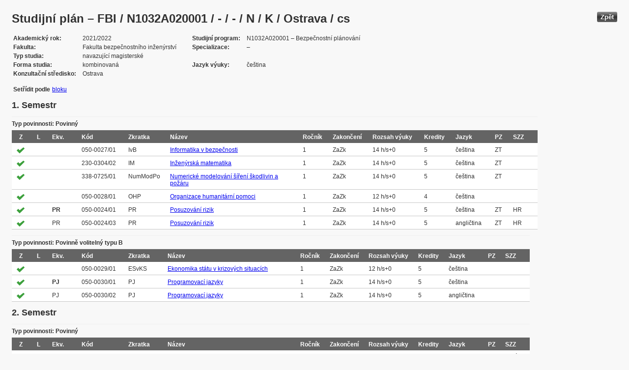

--- FILE ---
content_type: text/html; charset=UTF-8
request_url: https://edison.sso.vsb.cz/cz.vsb.edison.edu.study.prepare.web/StudyPlan.faces?studyPlanId=23561&locale=cs&back=true
body_size: 85681
content:


<!DOCTYPE html>






		<html xmlns="http://www.w3.org/1999/xhtml">

			<head>
				<META http-equiv="Content-Type" content="text/html; charset=UTF-8">
		
				<title>
					Studijn&#237; pl&#225;n &#8211; FBI / N1032A020001 / - / - / N / K / Ostrava / cs
				</title>
				<LINK rel="stylesheet" type="text/css" href="theme/default.css" title="Style">
				<LINK rel="stylesheet" type="text/css" href="theme/unis.css" title="Style">
			</head>
			<body>

				
					<button class="button" style="float: right" onclick="window.history.back()">Zp&#283;t</button>
				<form id="form1" name="form1" method="post" action="/cz.vsb.edison.edu.study.prepare.web/StudyPlan.faces" enctype="application/x-www-form-urlencoded">
					<DIV class="messagesBlock">
						<div id="form1:messages1"></div>
					</DIV>
					
					
					<div id="card-subject">
					
						
	<h1>Studijn&#237; pl&#225;n &#8211; FBI / N1032A020001 / - / - / N / K / Ostrava / cs</h1>
	
	<table class="panelGrid detail"><tbody><tr><td class="label"><span class="outputText">Akademick&#253; rok</span></td><td class="value"><span class="outputText">2021/2022</span></td><td class="label"><span class="outputText">Studijn&#237; program</span></td><td class="value"><span class="outputText">N1032A020001 &#8211; Bezpe&#269;nostn&#237; pl&#225;nov&#225;n&#237;</span></td></tr><tr><td class="label"><span class="outputText">Fakulta</span></td><td class="value"><span class="outputText">Fakulta bezpe&#269;nostn&#237;ho in&#382;en&#253;rstv&#237;</span></td><td class="label"><span class="outputText">Specializace</span></td><td class="value"><span class="outputText"> &#8211; </span></td></tr><tr><td class="label"><span class="outputText">Typ studia</span></td><td class="value"><span class="outputText">navazuj&#237;c&#237; magistersk&#233;</span></td><td class="label"></td><td class="value"></td></tr><tr><td class="label"><span class="outputText">Forma studia</span></td><td class="value"><span class="outputText">kombinovan&#225;</span></td><td class="label"><span class="outputText">Jazyk v&#253;uky</span></td><td class="value"><span class="outputText">&#269;e&#353;tina</span></td></tr><tr><td class="label"><span class="outputText">Konzulta&#269;n&#237; st&#345;edisko</span></td><td class="value"><span class="outputText">Ostrava</span></td><td class="label"></td><td class="value"></td></tr></tbody></table><table class="panelGrid"><tbody><tr><td class="label"><span class="outputText">Set&#345;&#237;dit podle</span></td><td class="value"><a id="form1:headerView:j_id_jsp_454947551_37pc2" href="https://edison.sso.vsb.cz/cz.vsb.edison.edu.study.prepare.web/StudyPlan.faces?studyPlanId=23561&amp;withSuperiorPlans=true&amp;sortBy=block&amp;locale=cs&amp;finalExamSubjects="><span class="outputText">bloku</span></a></td></tr></tbody></table>
	<input type="hidden" name="studyPlanId" value="23561"/>
	<input type="hidden" name="withSuperiorPlans" value="true" />
	<input type="hidden" name="sortBy" value="semester"/>
	<input type="hidden" name="locale" value="cs"/>
	<input type="hidden" name="finalExamSubjects" value=""/>

		<h3>
			<span class="outputText">1. Semestr</span>
		</h3>

		<table id="form1:sortBySemester:j_id_jsp_1336877517_0pc4:0:j_id_jsp_1336877517_4pc4" class="dataTable planTableEsvg" ><thead ><tr ><th scope="colgroup" class="headerClass" colspan="13" ><span class="outputText">Typ povinnosti: Povinn&#253;</span></th></tr>
<tr ><th class="headerClass" scope="col" ><span class="outputText">Z</span></th><th class="headerClass" scope="col" ><span class="outputText">L</span></th><th class="headerClass" scope="col" ><span title="Skupina ekvivalentn&#237;ch verz&#237; p&#345;edm&#283;t&#367;" class="outputText">Ekv.</span></th><th class="headerClass" scope="col" ><span class="outputText">K&#243;d</span></th><th class="headerClass" scope="col" ><span class="outputText">Zkratka</span></th><th class="headerClass" scope="col" ><span class="outputText">N&#225;zev</span></th><th class="headerClass" scope="col" ><span class="outputText">Ro&#269;n&#237;k</span></th><th class="headerClass" scope="col" ><span class="outputText">Zakon&#269;en&#237;</span></th><th class="headerClass" scope="col" ><span title="Rozsah v&#253;uky (P&#345;edn&#225;&#353;ka + Cvi&#269;en&#237;)" class="outputText">Rozsah v&#253;uky</span></th><th class="headerClass" scope="col" ><span class="outputText">Kredity</span></th><th class="headerClass" scope="col" ><span class="outputText">Jazyk</span></th><th class="headerClass" scope="col" ><span title="Profiluj&#237;c&#237; z&#225;klad" class="outputText">PZ</span></th><th class="headerClass" scope="col" ><span title="P&#345;edm&#283;t st&#225;tn&#237; z&#225;v&#283;re&#269;n&#233; zkou&#353;ky" class="outputText">SZZ</span></th></tr>
</thead><tbody >
<tr class="evenRow" ><td ><img src="img/symbols/selected-green.png" alt="V&#253;b&#283;r v OSP" class="graphicImageEx" /></td>
<td ></td>
<td ><span class="outputText"></span></td>
<td ><span class="outputText">050-0027/01</span></td>
<td ><span class="outputText">IvB</span></td>
<td ><a id="form1:sortBySemester:j_id_jsp_1336877517_0pc4:0:j_id_jsp_1336877517_4pc4:0:j_id_jsp_1336877517_23pc4" href="https://edison.sso.vsb.cz/cz.vsb.edison.edu.study.prepare.web/SubjectVersion.faces?version=050-0027/01&amp;subjectBlockAssignmentId=431728&amp;studyFormId=2&amp;studyPlanId=23561&amp;locale=cs&amp;back=true"><span class="outputText">Informatika v bezpe&#269;nosti</span></a></td>
<td ><span class="outputText">1</span></td>
<td ><span title="Z&#225;po&#269;et a zkou&#353;ka" class="outputText">ZaZk</span></td>
<td ><span class="outputText">14 h/s+0</span></td>
<td ><span class="outputText">5</span></td>
<td ><span class="outputText">&#269;e&#353;tina</span></td>
<td ><span title="Teoretick&#253; z&#225;klad" class="outputText">ZT</span></td>
<td ><span class="outputText"></span></td>
</tr>
<tr class="oddRow" ><td ><img src="img/symbols/selected-green.png" alt="V&#253;b&#283;r v OSP" class="graphicImageEx" /></td>
<td ></td>
<td ><span class="outputText"></span></td>
<td ><span class="outputText">230-0304/02</span></td>
<td ><span class="outputText">IM</span></td>
<td ><a id="form1:sortBySemester:j_id_jsp_1336877517_0pc4:0:j_id_jsp_1336877517_4pc4:1:j_id_jsp_1336877517_23pc4" href="https://edison.sso.vsb.cz/cz.vsb.edison.edu.study.prepare.web/SubjectVersion.faces?version=230-0304/02&amp;subjectBlockAssignmentId=431736&amp;studyFormId=2&amp;studyPlanId=23561&amp;locale=cs&amp;back=true"><span class="outputText">In&#382;en&#253;rsk&#225; matematika</span></a></td>
<td ><span class="outputText">1</span></td>
<td ><span title="Z&#225;po&#269;et a zkou&#353;ka" class="outputText">ZaZk</span></td>
<td ><span class="outputText">14 h/s+0</span></td>
<td ><span class="outputText">5</span></td>
<td ><span class="outputText">&#269;e&#353;tina</span></td>
<td ><span title="Teoretick&#253; z&#225;klad" class="outputText">ZT</span></td>
<td ><span class="outputText"></span></td>
</tr>
<tr class="evenRow" ><td ><img src="img/symbols/selected-green.png" alt="V&#253;b&#283;r v OSP" class="graphicImageEx" /></td>
<td ></td>
<td ><span class="outputText"></span></td>
<td ><span class="outputText">338-0725/01</span></td>
<td ><span class="outputText">NumModPo</span></td>
<td ><a id="form1:sortBySemester:j_id_jsp_1336877517_0pc4:0:j_id_jsp_1336877517_4pc4:2:j_id_jsp_1336877517_23pc4" href="https://edison.sso.vsb.cz/cz.vsb.edison.edu.study.prepare.web/SubjectVersion.faces?version=338-0725/01&amp;subjectBlockAssignmentId=431729&amp;studyFormId=2&amp;studyPlanId=23561&amp;locale=cs&amp;back=true"><span class="outputText">Numerick&#233; modelov&#225;n&#237; &#353;&#237;&#345;en&#237; &#353;kodlivin a po&#382;&#225;ru</span></a></td>
<td ><span class="outputText">1</span></td>
<td ><span title="Z&#225;po&#269;et a zkou&#353;ka" class="outputText">ZaZk</span></td>
<td ><span class="outputText">14 h/s+0</span></td>
<td ><span class="outputText">5</span></td>
<td ><span class="outputText">&#269;e&#353;tina</span></td>
<td ><span title="Teoretick&#253; z&#225;klad" class="outputText">ZT</span></td>
<td ><span class="outputText"></span></td>
</tr>
<tr class="oddRow" ><td ><img src="img/symbols/selected-green.png" alt="V&#253;b&#283;r v OSP" class="graphicImageEx" /></td>
<td ></td>
<td ><span class="outputText"></span></td>
<td ><span class="outputText">050-0028/01</span></td>
<td ><span class="outputText">OHP</span></td>
<td ><a id="form1:sortBySemester:j_id_jsp_1336877517_0pc4:0:j_id_jsp_1336877517_4pc4:3:j_id_jsp_1336877517_23pc4" href="https://edison.sso.vsb.cz/cz.vsb.edison.edu.study.prepare.web/SubjectVersion.faces?version=050-0028/01&amp;subjectBlockAssignmentId=431730&amp;studyFormId=2&amp;studyPlanId=23561&amp;locale=cs&amp;back=true"><span class="outputText">Organizace humanit&#225;rn&#237; pomoci</span></a></td>
<td ><span class="outputText">1</span></td>
<td ><span title="Z&#225;po&#269;et a zkou&#353;ka" class="outputText">ZaZk</span></td>
<td ><span class="outputText">12 h/s+0</span></td>
<td ><span class="outputText">4</span></td>
<td ><span class="outputText">&#269;e&#353;tina</span></td>
<td ><span class="outputText"></span></td>
<td ><span class="outputText"></span></td>
</tr>
<tr class="evenRow" ><td ><img src="img/symbols/selected-green.png" alt="V&#253;b&#283;r v OSP" class="graphicImageEx" /></td>
<td ></td>
<td ><span class="outputText bold">PR</span></td>
<td ><span class="outputText">050-0024/01</span></td>
<td ><span class="outputText">PR</span></td>
<td ><a id="form1:sortBySemester:j_id_jsp_1336877517_0pc4:0:j_id_jsp_1336877517_4pc4:4:j_id_jsp_1336877517_23pc4" href="https://edison.sso.vsb.cz/cz.vsb.edison.edu.study.prepare.web/SubjectVersion.faces?version=050-0024/01&amp;subjectBlockAssignmentId=431723&amp;studyFormId=2&amp;studyPlanId=23561&amp;locale=cs&amp;back=true"><span class="outputText">Posuzov&#225;n&#237; rizik</span></a></td>
<td ><span class="outputText">1</span></td>
<td ><span title="Z&#225;po&#269;et a zkou&#353;ka" class="outputText">ZaZk</span></td>
<td ><span class="outputText">14 h/s+0</span></td>
<td ><span class="outputText">5</span></td>
<td ><span class="outputText">&#269;e&#353;tina</span></td>
<td ><span title="Teoretick&#253; z&#225;klad" class="outputText">ZT</span></td>
<td ><span title="Hodnocen&#237; rizika" class="outputText">HR</span></td>
</tr>
<tr class="oddRow" ><td ><img src="img/symbols/selected-green.png" alt="V&#253;b&#283;r v OSP" class="graphicImageEx" /></td>
<td ></td>
<td ><span class="outputText">PR</span></td>
<td ><span class="outputText">050-0024/03</span></td>
<td ><span class="outputText">PR</span></td>
<td ><a id="form1:sortBySemester:j_id_jsp_1336877517_0pc4:0:j_id_jsp_1336877517_4pc4:5:j_id_jsp_1336877517_23pc4" href="https://edison.sso.vsb.cz/cz.vsb.edison.edu.study.prepare.web/SubjectVersion.faces?version=050-0024/03&amp;subjectBlockAssignmentId=450035&amp;studyFormId=2&amp;studyPlanId=23561&amp;locale=cs&amp;back=true"><span class="outputText">Posuzov&#225;n&#237; rizik</span></a></td>
<td ><span class="outputText">1</span></td>
<td ><span title="Z&#225;po&#269;et a zkou&#353;ka" class="outputText">ZaZk</span></td>
<td ><span class="outputText">14 h/s+0</span></td>
<td ><span class="outputText">5</span></td>
<td ><span class="outputText">angli&#269;tina</span></td>
<td ><span title="Teoretick&#253; z&#225;klad" class="outputText">ZT</span></td>
<td ><span title="Hodnocen&#237; rizika" class="outputText">HR</span></td>
</tr>
</tbody>
</table>
<table id="form1:sortBySemester:j_id_jsp_1336877517_0pc4:0:j_id_jsp_1336877517_143pc4" class="dataTable planTableEsvg" ><thead ><tr ><th scope="colgroup" class="headerClass" colspan="13" ><span class="outputText">Typ povinnosti: Povinn&#283; voliteln&#253; typu B</span></th></tr>
<tr ><th class="headerClass" scope="col" ><span class="outputText">Z</span></th><th class="headerClass" scope="col" ><span class="outputText">L</span></th><th class="headerClass" scope="col" ><span title="Skupina ekvivalentn&#237;ch verz&#237; p&#345;edm&#283;t&#367;" class="outputText">Ekv.</span></th><th class="headerClass" scope="col" ><span class="outputText">K&#243;d</span></th><th class="headerClass" scope="col" ><span class="outputText">Zkratka</span></th><th class="headerClass" scope="col" ><span class="outputText">N&#225;zev</span></th><th class="headerClass" scope="col" ><span class="outputText">Ro&#269;n&#237;k</span></th><th class="headerClass" scope="col" ><span class="outputText">Zakon&#269;en&#237;</span></th><th class="headerClass" scope="col" ><span title="Rozsah v&#253;uky (P&#345;edn&#225;&#353;ka + Cvi&#269;en&#237;)" class="outputText">Rozsah v&#253;uky</span></th><th class="headerClass" scope="col" ><span class="outputText">Kredity</span></th><th class="headerClass" scope="col" ><span class="outputText">Jazyk</span></th><th class="headerClass" scope="col" ><span title="Profiluj&#237;c&#237; z&#225;klad" class="outputText">PZ</span></th><th class="headerClass" scope="col" ><span title="P&#345;edm&#283;t st&#225;tn&#237; z&#225;v&#283;re&#269;n&#233; zkou&#353;ky" class="outputText">SZZ</span></th></tr>
</thead><tbody >
<tr class="evenRow" ><td ><img src="img/symbols/selected-green.png" alt="V&#253;b&#283;r v OSP" class="graphicImageEx" /></td>
<td ></td>
<td ><span class="outputText"></span></td>
<td ><span class="outputText">050-0029/01</span></td>
<td ><span class="outputText">ESvKS</span></td>
<td ><a id="form1:sortBySemester:j_id_jsp_1336877517_0pc4:0:j_id_jsp_1336877517_143pc4:0:j_id_jsp_1336877517_162pc4" href="https://edison.sso.vsb.cz/cz.vsb.edison.edu.study.prepare.web/SubjectVersion.faces?version=050-0029/01&amp;subjectBlockAssignmentId=431739&amp;studyFormId=2&amp;studyPlanId=23561&amp;locale=cs&amp;back=true"><span class="outputText">Ekonomika st&#225;tu v krizov&#253;ch situac&#237;ch</span></a></td>
<td ><span class="outputText">1</span></td>
<td ><span title="Z&#225;po&#269;et a zkou&#353;ka" class="outputText">ZaZk</span></td>
<td ><span class="outputText">12 h/s+0</span></td>
<td ><span class="outputText">5</span></td>
<td ><span class="outputText">&#269;e&#353;tina</span></td>
<td ><span class="outputText"></span></td>
<td ><span class="outputText"></span></td>
</tr>
<tr class="oddRow" ><td ><img src="img/symbols/selected-green.png" alt="V&#253;b&#283;r v OSP" class="graphicImageEx" /></td>
<td ></td>
<td ><span class="outputText bold">PJ</span></td>
<td ><span class="outputText">050-0030/01</span></td>
<td ><span class="outputText">PJ</span></td>
<td ><a id="form1:sortBySemester:j_id_jsp_1336877517_0pc4:0:j_id_jsp_1336877517_143pc4:1:j_id_jsp_1336877517_162pc4" href="https://edison.sso.vsb.cz/cz.vsb.edison.edu.study.prepare.web/SubjectVersion.faces?version=050-0030/01&amp;subjectBlockAssignmentId=431740&amp;studyFormId=2&amp;studyPlanId=23561&amp;locale=cs&amp;back=true"><span class="outputText">Programovac&#237; jazyky</span></a></td>
<td ><span class="outputText">1</span></td>
<td ><span title="Z&#225;po&#269;et a zkou&#353;ka" class="outputText">ZaZk</span></td>
<td ><span class="outputText">14 h/s+0</span></td>
<td ><span class="outputText">5</span></td>
<td ><span class="outputText">&#269;e&#353;tina</span></td>
<td ><span class="outputText"></span></td>
<td ><span class="outputText"></span></td>
</tr>
<tr class="evenRow" ><td ><img src="img/symbols/selected-green.png" alt="V&#253;b&#283;r v OSP" class="graphicImageEx" /></td>
<td ></td>
<td ><span class="outputText">PJ</span></td>
<td ><span class="outputText">050-0030/02</span></td>
<td ><span class="outputText">PJ</span></td>
<td ><a id="form1:sortBySemester:j_id_jsp_1336877517_0pc4:0:j_id_jsp_1336877517_143pc4:2:j_id_jsp_1336877517_162pc4" href="https://edison.sso.vsb.cz/cz.vsb.edison.edu.study.prepare.web/SubjectVersion.faces?version=050-0030/02&amp;subjectBlockAssignmentId=450038&amp;studyFormId=2&amp;studyPlanId=23561&amp;locale=cs&amp;back=true"><span class="outputText">Programovac&#237; jazyky</span></a></td>
<td ><span class="outputText">1</span></td>
<td ><span title="Z&#225;po&#269;et a zkou&#353;ka" class="outputText">ZaZk</span></td>
<td ><span class="outputText">14 h/s+0</span></td>
<td ><span class="outputText">5</span></td>
<td ><span class="outputText">angli&#269;tina</span></td>
<td ><span class="outputText"></span></td>
<td ><span class="outputText"></span></td>
</tr>
</tbody>
</table>

		<h3>
			<span class="outputText">2. Semestr</span>
		</h3>

		<table id="form1:sortBySemester:j_id_jsp_1336877517_0pc4:1:j_id_jsp_1336877517_4pc4" class="dataTable planTableEsvg" ><thead ><tr ><th scope="colgroup" class="headerClass" colspan="13" ><span class="outputText">Typ povinnosti: Povinn&#253;</span></th></tr>
<tr ><th class="headerClass" scope="col" ><span class="outputText">Z</span></th><th class="headerClass" scope="col" ><span class="outputText">L</span></th><th class="headerClass" scope="col" ><span title="Skupina ekvivalentn&#237;ch verz&#237; p&#345;edm&#283;t&#367;" class="outputText">Ekv.</span></th><th class="headerClass" scope="col" ><span class="outputText">K&#243;d</span></th><th class="headerClass" scope="col" ><span class="outputText">Zkratka</span></th><th class="headerClass" scope="col" ><span class="outputText">N&#225;zev</span></th><th class="headerClass" scope="col" ><span class="outputText">Ro&#269;n&#237;k</span></th><th class="headerClass" scope="col" ><span class="outputText">Zakon&#269;en&#237;</span></th><th class="headerClass" scope="col" ><span title="Rozsah v&#253;uky (P&#345;edn&#225;&#353;ka + Cvi&#269;en&#237;)" class="outputText">Rozsah v&#253;uky</span></th><th class="headerClass" scope="col" ><span class="outputText">Kredity</span></th><th class="headerClass" scope="col" ><span class="outputText">Jazyk</span></th><th class="headerClass" scope="col" ><span title="Profiluj&#237;c&#237; z&#225;klad" class="outputText">PZ</span></th><th class="headerClass" scope="col" ><span title="P&#345;edm&#283;t st&#225;tn&#237; z&#225;v&#283;re&#269;n&#233; zkou&#353;ky" class="outputText">SZZ</span></th></tr>
</thead><tbody >
<tr class="evenRow" ><td ></td>
<td ><img src="img/symbols/selected-green.png" alt="V&#253;b&#283;r v OSP" class="graphicImageEx" /></td>
<td ><span class="outputText"></span></td>
<td ><span class="outputText">545-0053/01</span></td>
<td ><span class="outputText">BMNG</span></td>
<td ><a id="form1:sortBySemester:j_id_jsp_1336877517_0pc4:1:j_id_jsp_1336877517_4pc4:0:j_id_jsp_1336877517_23pc4" href="https://edison.sso.vsb.cz/cz.vsb.edison.edu.study.prepare.web/SubjectVersion.faces?version=545-0053/01&amp;subjectBlockAssignmentId=431720&amp;studyFormId=2&amp;studyPlanId=23561&amp;locale=cs&amp;back=true"><span class="outputText">Bezpe&#269;nostn&#237; management</span></a></td>
<td ><span class="outputText">1</span></td>
<td ><span title="Z&#225;po&#269;et a zkou&#353;ka" class="outputText">ZaZk</span></td>
<td ><span class="outputText">8 h/s+4 h/s</span></td>
<td ><span class="outputText">4</span></td>
<td ><span class="outputText">&#269;e&#353;tina</span></td>
<td ><span class="outputText"></span></td>
<td ><span title="Bezpe&#269;nostn&#237; management &#250;zemn&#237;ch celk&#367;" class="outputText">BM&#218;</span></td>
</tr>
<tr class="oddRow" ><td ></td>
<td ><img src="img/symbols/selected-green.png" alt="V&#253;b&#283;r v OSP" class="graphicImageEx" /></td>
<td ><span class="outputText"></span></td>
<td ><span class="outputText">050-0031/01</span></td>
<td ><span class="outputText">IZS</span></td>
<td ><a id="form1:sortBySemester:j_id_jsp_1336877517_0pc4:1:j_id_jsp_1336877517_4pc4:1:j_id_jsp_1336877517_23pc4" href="https://edison.sso.vsb.cz/cz.vsb.edison.edu.study.prepare.web/SubjectVersion.faces?version=050-0031/01&amp;subjectBlockAssignmentId=431721&amp;studyFormId=2&amp;studyPlanId=23561&amp;locale=cs&amp;back=true"><span class="outputText">Integrovan&#253; z&#225;chrann&#253; syst&#233;m</span></a></td>
<td ><span class="outputText">1</span></td>
<td ><span title="Z&#225;po&#269;et a zkou&#353;ka" class="outputText">ZaZk</span></td>
<td ><span class="outputText">14 h/s+0</span></td>
<td ><span class="outputText">4</span></td>
<td ><span class="outputText">&#269;e&#353;tina</span></td>
<td ><span title="Profilov&#253; z&#225;klad" class="outputText">PZ</span></td>
<td ><span title="Bezpe&#269;nostn&#237; management &#250;zemn&#237;ch celk&#367;" class="outputText">BM&#218;</span></td>
</tr>
<tr class="evenRow" ><td ></td>
<td ><img src="img/symbols/selected-green.png" alt="V&#253;b&#283;r v OSP" class="graphicImageEx" /></td>
<td ><span class="outputText"></span></td>
<td ><span class="outputText">480-8030/01</span></td>
<td ><span class="outputText">IF</span></td>
<td ><a id="form1:sortBySemester:j_id_jsp_1336877517_0pc4:1:j_id_jsp_1336877517_4pc4:2:j_id_jsp_1336877517_23pc4" href="https://edison.sso.vsb.cz/cz.vsb.edison.edu.study.prepare.web/SubjectVersion.faces?version=480-8030/01&amp;subjectBlockAssignmentId=431731&amp;studyFormId=2&amp;studyPlanId=23561&amp;locale=cs&amp;back=true"><span class="outputText">In&#382;en&#253;rsk&#225; fyzika</span></a></td>
<td ><span class="outputText">1</span></td>
<td ><span title="Z&#225;po&#269;et a zkou&#353;ka" class="outputText">ZaZk</span></td>
<td ><span class="outputText">14 h/s+0</span></td>
<td ><span class="outputText">5</span></td>
<td ><span class="outputText">&#269;e&#353;tina</span></td>
<td ><span title="Teoretick&#253; z&#225;klad" class="outputText">ZT</span></td>
<td ><span class="outputText"></span></td>
</tr>
<tr class="oddRow" ><td ></td>
<td ><img src="img/symbols/selected-green.png" alt="V&#253;b&#283;r v OSP" class="graphicImageEx" /></td>
<td ><span class="outputText"></span></td>
<td ><span class="outputText">050-0026/01</span></td>
<td ><span class="outputText">MRI</span></td>
<td ><a id="form1:sortBySemester:j_id_jsp_1336877517_0pc4:1:j_id_jsp_1336877517_4pc4:3:j_id_jsp_1336877517_23pc4" href="https://edison.sso.vsb.cz/cz.vsb.edison.edu.study.prepare.web/SubjectVersion.faces?version=050-0026/01&amp;subjectBlockAssignmentId=431724&amp;studyFormId=2&amp;studyPlanId=23561&amp;locale=cs&amp;back=true"><span class="outputText">Metody rizikov&#233;ho in&#382;en&#253;rstv&#237;</span></a></td>
<td ><span class="outputText">1</span></td>
<td ><span title="Z&#225;po&#269;et a zkou&#353;ka" class="outputText">ZaZk</span></td>
<td ><span class="outputText">14 h/s+0</span></td>
<td ><span class="outputText">5</span></td>
<td ><span class="outputText">&#269;e&#353;tina</span></td>
<td ><span title="Profilov&#253; z&#225;klad" class="outputText">PZ</span></td>
<td ><span title="Hodnocen&#237; rizika" class="outputText">HR</span></td>
</tr>
<tr class="evenRow" ><td ></td>
<td ><img src="img/symbols/selected-green.png" alt="V&#253;b&#283;r v OSP" class="graphicImageEx" /></td>
<td ><span class="outputText"></span></td>
<td ><span class="outputText">050-0032/01</span></td>
<td ><span class="outputText">OOb</span></td>
<td ><a id="form1:sortBySemester:j_id_jsp_1336877517_0pc4:1:j_id_jsp_1336877517_4pc4:4:j_id_jsp_1336877517_23pc4" href="https://edison.sso.vsb.cz/cz.vsb.edison.edu.study.prepare.web/SubjectVersion.faces?version=050-0032/01&amp;subjectBlockAssignmentId=431726&amp;studyFormId=2&amp;studyPlanId=23561&amp;locale=cs&amp;back=true"><span class="outputText">Ochrana obyvatelstva III</span></a></td>
<td ><span class="outputText">1</span></td>
<td ><span title="Z&#225;po&#269;et a zkou&#353;ka" class="outputText">ZaZk</span></td>
<td ><span class="outputText">12 h/s+0</span></td>
<td ><span class="outputText">5</span></td>
<td ><span class="outputText">&#269;e&#353;tina</span></td>
<td ><span title="Profilov&#253; z&#225;klad" class="outputText">PZ</span></td>
<td ><span title="Ochrana obyvatelstva" class="outputText">OO</span></td>
</tr>
</tbody>
</table>
<table id="form1:sortBySemester:j_id_jsp_1336877517_0pc4:1:j_id_jsp_1336877517_143pc4" class="dataTable planTableEsvg" ><thead ><tr ><th scope="colgroup" class="headerClass" colspan="13" ><span class="outputText">Typ povinnosti: Povinn&#283; voliteln&#253; typu B</span></th></tr>
<tr ><th class="headerClass" scope="col" ><span class="outputText">Z</span></th><th class="headerClass" scope="col" ><span class="outputText">L</span></th><th class="headerClass" scope="col" ><span title="Skupina ekvivalentn&#237;ch verz&#237; p&#345;edm&#283;t&#367;" class="outputText">Ekv.</span></th><th class="headerClass" scope="col" ><span class="outputText">K&#243;d</span></th><th class="headerClass" scope="col" ><span class="outputText">Zkratka</span></th><th class="headerClass" scope="col" ><span class="outputText">N&#225;zev</span></th><th class="headerClass" scope="col" ><span class="outputText">Ro&#269;n&#237;k</span></th><th class="headerClass" scope="col" ><span class="outputText">Zakon&#269;en&#237;</span></th><th class="headerClass" scope="col" ><span title="Rozsah v&#253;uky (P&#345;edn&#225;&#353;ka + Cvi&#269;en&#237;)" class="outputText">Rozsah v&#253;uky</span></th><th class="headerClass" scope="col" ><span class="outputText">Kredity</span></th><th class="headerClass" scope="col" ><span class="outputText">Jazyk</span></th><th class="headerClass" scope="col" ><span title="Profiluj&#237;c&#237; z&#225;klad" class="outputText">PZ</span></th><th class="headerClass" scope="col" ><span title="P&#345;edm&#283;t st&#225;tn&#237; z&#225;v&#283;re&#269;n&#233; zkou&#353;ky" class="outputText">SZZ</span></th></tr>
</thead><tbody >
<tr class="evenRow" ><td ></td>
<td ><img src="img/symbols/selected-green.png" alt="V&#253;b&#283;r v OSP" class="graphicImageEx" /></td>
<td ><span class="outputText"></span></td>
<td ><span class="outputText">060-0018/01</span></td>
<td ><span class="outputText">ABH bp</span></td>
<td ><a id="form1:sortBySemester:j_id_jsp_1336877517_0pc4:1:j_id_jsp_1336877517_143pc4:0:j_id_jsp_1336877517_162pc4" href="https://edison.sso.vsb.cz/cz.vsb.edison.edu.study.prepare.web/SubjectVersion.faces?version=060-0018/01&amp;subjectBlockAssignmentId=431741&amp;studyFormId=2&amp;studyPlanId=23561&amp;locale=cs&amp;back=true"><span class="outputText">Aktu&#225;ln&#237; bezpe&#269;nostn&#237; hrozby</span></a></td>
<td ><span class="outputText">1</span></td>
<td ><span title="Z&#225;po&#269;et a zkou&#353;ka" class="outputText">ZaZk</span></td>
<td ><span class="outputText">14 h/s+0</span></td>
<td ><span class="outputText">5</span></td>
<td ><span class="outputText">&#269;e&#353;tina</span></td>
<td ><span class="outputText"></span></td>
<td ><span class="outputText"></span></td>
</tr>
<tr class="oddRow" ><td ></td>
<td ><img src="img/symbols/selected-green.png" alt="V&#253;b&#283;r v OSP" class="graphicImageEx" /></td>
<td ><span class="outputText"></span></td>
<td ><span class="outputText">230-0321/02</span></td>
<td ><span class="outputText">NM</span></td>
<td ><a id="form1:sortBySemester:j_id_jsp_1336877517_0pc4:1:j_id_jsp_1336877517_143pc4:1:j_id_jsp_1336877517_162pc4" href="https://edison.sso.vsb.cz/cz.vsb.edison.edu.study.prepare.web/SubjectVersion.faces?version=230-0321/02&amp;subjectBlockAssignmentId=431744&amp;studyFormId=2&amp;studyPlanId=23561&amp;locale=cs&amp;back=true"><span class="outputText">Numerick&#233; metody</span></a></td>
<td ><span class="outputText">1</span></td>
<td ><span title="Z&#225;po&#269;et a zkou&#353;ka" class="outputText">ZaZk</span></td>
<td ><span class="outputText">14 h/s+0</span></td>
<td ><span class="outputText">5</span></td>
<td ><span class="outputText">&#269;e&#353;tina</span></td>
<td ><span class="outputText"></span></td>
<td ><span class="outputText"></span></td>
</tr>
<tr class="evenRow" ><td ></td>
<td ><img src="img/symbols/selected-green.png" alt="V&#253;b&#283;r v OSP" class="graphicImageEx" /></td>
<td ><span class="outputText"></span></td>
<td ><span class="outputText">050-0025/01</span></td>
<td ><span class="outputText">PO</span></td>
<td ><a id="form1:sortBySemester:j_id_jsp_1336877517_0pc4:1:j_id_jsp_1336877517_143pc4:2:j_id_jsp_1336877517_162pc4" href="https://edison.sso.vsb.cz/cz.vsb.edison.edu.study.prepare.web/SubjectVersion.faces?version=050-0025/01&amp;subjectBlockAssignmentId=431737&amp;studyFormId=2&amp;studyPlanId=23561&amp;locale=cs&amp;back=true"><span class="outputText">Protipovod&#328;ov&#225; ochrana (PV A)</span></a></td>
<td ><span class="outputText">1</span></td>
<td ><span title="Zkou&#353;ka" class="outputText">Zk</span></td>
<td ><span class="outputText">10 h/s+0</span></td>
<td ><span class="outputText">3</span></td>
<td ><span class="outputText">&#269;e&#353;tina</span></td>
<td ><span class="outputText"></span></td>
<td ><span class="outputText"></span></td>
</tr>
<tr class="oddRow" ><td ></td>
<td ><img src="img/symbols/selected-green.png" alt="V&#253;b&#283;r v OSP" class="graphicImageEx" /></td>
<td ><span class="outputText"></span></td>
<td ><span class="outputText">040-0106/01</span></td>
<td ><span class="outputText">TNLaO</span></td>
<td ><a id="form1:sortBySemester:j_id_jsp_1336877517_0pc4:1:j_id_jsp_1336877517_143pc4:3:j_id_jsp_1336877517_162pc4" href="https://edison.sso.vsb.cz/cz.vsb.edison.edu.study.prepare.web/SubjectVersion.faces?version=040-0106/01&amp;subjectBlockAssignmentId=431738&amp;studyFormId=2&amp;studyPlanId=23561&amp;locale=cs&amp;back=true"><span class="outputText">Transport nebezpe&#269;n&#253;ch l&#225;tek a odpad&#367; (PV A)</span></a></td>
<td ><span class="outputText">1</span></td>
<td ><span title="Z&#225;po&#269;et a zkou&#353;ka" class="outputText">ZaZk</span></td>
<td ><span class="outputText">14 h/s+0</span></td>
<td ><span class="outputText">5</span></td>
<td ><span class="outputText">&#269;e&#353;tina</span></td>
<td ><span class="outputText"></span></td>
<td ><span class="outputText"></span></td>
</tr>
</tbody>
</table>

		<h3>
			<span class="outputText">3. Semestr</span>
		</h3>

		<table id="form1:sortBySemester:j_id_jsp_1336877517_0pc4:2:j_id_jsp_1336877517_4pc4" class="dataTable planTableEsvg" ><thead ><tr ><th scope="colgroup" class="headerClass" colspan="13" ><span class="outputText">Typ povinnosti: Povinn&#253;</span></th></tr>
<tr ><th class="headerClass" scope="col" ><span class="outputText">Z</span></th><th class="headerClass" scope="col" ><span class="outputText">L</span></th><th class="headerClass" scope="col" ><span title="Skupina ekvivalentn&#237;ch verz&#237; p&#345;edm&#283;t&#367;" class="outputText">Ekv.</span></th><th class="headerClass" scope="col" ><span class="outputText">K&#243;d</span></th><th class="headerClass" scope="col" ><span class="outputText">Zkratka</span></th><th class="headerClass" scope="col" ><span class="outputText">N&#225;zev</span></th><th class="headerClass" scope="col" ><span class="outputText">Ro&#269;n&#237;k</span></th><th class="headerClass" scope="col" ><span class="outputText">Zakon&#269;en&#237;</span></th><th class="headerClass" scope="col" ><span title="Rozsah v&#253;uky (P&#345;edn&#225;&#353;ka + Cvi&#269;en&#237;)" class="outputText">Rozsah v&#253;uky</span></th><th class="headerClass" scope="col" ><span class="outputText">Kredity</span></th><th class="headerClass" scope="col" ><span class="outputText">Jazyk</span></th><th class="headerClass" scope="col" ><span title="Profiluj&#237;c&#237; z&#225;klad" class="outputText">PZ</span></th><th class="headerClass" scope="col" ><span title="P&#345;edm&#283;t st&#225;tn&#237; z&#225;v&#283;re&#269;n&#233; zkou&#353;ky" class="outputText">SZZ</span></th></tr>
</thead><tbody >
<tr class="evenRow" ><td ><img src="img/symbols/selected-green.png" alt="V&#253;b&#283;r v OSP" class="graphicImageEx" /></td>
<td ></td>
<td ><span class="outputText"></span></td>
<td ><span class="outputText">050-0035/01</span></td>
<td ><span class="outputText">BIS</span></td>
<td ><a id="form1:sortBySemester:j_id_jsp_1336877517_0pc4:2:j_id_jsp_1336877517_4pc4:0:j_id_jsp_1336877517_23pc4" href="https://edison.sso.vsb.cz/cz.vsb.edison.edu.study.prepare.web/SubjectVersion.faces?version=050-0035/01&amp;subjectBlockAssignmentId=431732&amp;studyFormId=2&amp;studyPlanId=23561&amp;locale=cs&amp;back=true"><span class="outputText">Bezpe&#269;nost informa&#269;n&#237;ch syst&#233;m&#367;</span></a></td>
<td ><span class="outputText">2</span></td>
<td ><span title="Z&#225;po&#269;et a zkou&#353;ka" class="outputText">ZaZk</span></td>
<td ><span class="outputText">14 h/s+0</span></td>
<td ><span class="outputText">5</span></td>
<td ><span class="outputText">&#269;e&#353;tina</span></td>
<td ><span title="Profilov&#253; z&#225;klad" class="outputText">PZ</span></td>
<td ><span class="outputText"></span></td>
</tr>
<tr class="oddRow" ><td ><img src="img/symbols/selected-green.png" alt="V&#253;b&#283;r v OSP" class="graphicImageEx" /></td>
<td ></td>
<td ><span class="outputText"></span></td>
<td ><span class="outputText">050-0033/01</span></td>
<td ><span class="outputText">BP</span></td>
<td ><a id="form1:sortBySemester:j_id_jsp_1336877517_0pc4:2:j_id_jsp_1336877517_4pc4:1:j_id_jsp_1336877517_23pc4" href="https://edison.sso.vsb.cz/cz.vsb.edison.edu.study.prepare.web/SubjectVersion.faces?version=050-0033/01&amp;subjectBlockAssignmentId=431722&amp;studyFormId=2&amp;studyPlanId=23561&amp;locale=cs&amp;back=true"><span class="outputText">Bezpe&#269;nostn&#237; pl&#225;nov&#225;n&#237;</span></a></td>
<td ><span class="outputText">2</span></td>
<td ><span title="Z&#225;po&#269;et a zkou&#353;ka" class="outputText">ZaZk</span></td>
<td ><span class="outputText">14 h/s+0</span></td>
<td ><span class="outputText">5</span></td>
<td ><span class="outputText">&#269;e&#353;tina</span></td>
<td ><span title="Profilov&#253; z&#225;klad" class="outputText">PZ</span></td>
<td ><span title="Bezpe&#269;nostn&#237; management &#250;zemn&#237;ch celk&#367;" class="outputText">BM&#218;</span></td>
</tr>
<tr class="evenRow" ><td ><img src="img/symbols/selected-green.png" alt="V&#253;b&#283;r v OSP" class="graphicImageEx" /></td>
<td ></td>
<td ><span class="outputText"></span></td>
<td ><span class="outputText">050-0034/01</span></td>
<td ><span class="outputText">HRUaPO</span></td>
<td ><a id="form1:sortBySemester:j_id_jsp_1336877517_0pc4:2:j_id_jsp_1336877517_4pc4:2:j_id_jsp_1336877517_23pc4" href="https://edison.sso.vsb.cz/cz.vsb.edison.edu.study.prepare.web/SubjectVersion.faces?version=050-0034/01&amp;subjectBlockAssignmentId=431725&amp;studyFormId=2&amp;studyPlanId=23561&amp;locale=cs&amp;back=true"><span class="outputText">Hodnocen&#237; rizika &#250;zem&#237; a pl&#225;nov&#225;n&#237; obnovy</span></a></td>
<td ><span class="outputText">2</span></td>
<td ><span title="Z&#225;po&#269;et a zkou&#353;ka" class="outputText">ZaZk</span></td>
<td ><span class="outputText">14 h/s+0</span></td>
<td ><span class="outputText">5</span></td>
<td ><span class="outputText">&#269;e&#353;tina</span></td>
<td ><span title="Profilov&#253; z&#225;klad" class="outputText">PZ</span></td>
<td ><span title="Hodnocen&#237; rizika" class="outputText">HR</span></td>
</tr>
<tr class="oddRow" ><td ><img src="img/symbols/selected-green.png" alt="V&#253;b&#283;r v OSP" class="graphicImageEx" /></td>
<td ></td>
<td ><span class="outputText"></span></td>
<td ><span class="outputText">050-0037/01</span></td>
<td ><span class="outputText">IBS</span></td>
<td ><a id="form1:sortBySemester:j_id_jsp_1336877517_0pc4:2:j_id_jsp_1336877517_4pc4:3:j_id_jsp_1336877517_23pc4" href="https://edison.sso.vsb.cz/cz.vsb.edison.edu.study.prepare.web/SubjectVersion.faces?version=050-0037/01&amp;subjectBlockAssignmentId=431733&amp;studyFormId=2&amp;studyPlanId=23561&amp;locale=cs&amp;back=true"><span class="outputText">Integr&#225;ln&#237; bezpe&#269;nost syst&#233;m&#367;</span></a></td>
<td ><span class="outputText">2</span></td>
<td ><span title="Z&#225;po&#269;et a zkou&#353;ka" class="outputText">ZaZk</span></td>
<td ><span class="outputText">14 h/s+0</span></td>
<td ><span class="outputText">4</span></td>
<td ><span class="outputText">&#269;e&#353;tina</span></td>
<td ><span title="Profilov&#253; z&#225;klad" class="outputText">PZ</span></td>
<td ><span class="outputText"></span></td>
</tr>
<tr class="evenRow" ><td ><img src="img/symbols/selected-green.png" alt="V&#253;b&#283;r v OSP" class="graphicImageEx" /></td>
<td ></td>
<td ><span class="outputText"></span></td>
<td ><span class="outputText">050-0036/01</span></td>
<td ><span class="outputText">OKI</span></td>
<td ><a id="form1:sortBySemester:j_id_jsp_1336877517_0pc4:2:j_id_jsp_1336877517_4pc4:4:j_id_jsp_1336877517_23pc4" href="https://edison.sso.vsb.cz/cz.vsb.edison.edu.study.prepare.web/SubjectVersion.faces?version=050-0036/01&amp;subjectBlockAssignmentId=431727&amp;studyFormId=2&amp;studyPlanId=23561&amp;locale=cs&amp;back=true"><span class="outputText">Ochrana kritick&#233; infrastruktury</span></a></td>
<td ><span class="outputText">2</span></td>
<td ><span title="Z&#225;po&#269;et a zkou&#353;ka" class="outputText">ZaZk</span></td>
<td ><span class="outputText">14 h/s+0</span></td>
<td ><span class="outputText">5</span></td>
<td ><span class="outputText">&#269;e&#353;tina</span></td>
<td ><span title="Profilov&#253; z&#225;klad" class="outputText">PZ</span></td>
<td ><span title="Ochrana obyvatelstva" class="outputText">OO</span></td>
</tr>
<tr class="oddRow" ><td ><img src="img/symbols/selected-green.png" alt="V&#253;b&#283;r v OSP" class="graphicImageEx" /></td>
<td ></td>
<td ><span class="outputText"></span></td>
<td ><span class="outputText">050-0023/01</span></td>
<td ><span class="outputText">PS OO</span></td>
<td ><a id="form1:sortBySemester:j_id_jsp_1336877517_0pc4:2:j_id_jsp_1336877517_4pc4:5:j_id_jsp_1336877517_23pc4" href="https://edison.sso.vsb.cz/cz.vsb.edison.edu.study.prepare.web/SubjectVersion.faces?version=050-0023/01&amp;subjectBlockAssignmentId=431734&amp;studyFormId=2&amp;studyPlanId=23561&amp;locale=cs&amp;back=true"><span class="outputText">P&#345;&#237;padov&#233; studie v ochran&#283; obyvatelstva</span></a></td>
<td ><span class="outputText">2</span></td>
<td ><span title="Z&#225;po&#269;et" class="outputText">Za</span></td>
<td ><span class="outputText">0+12 h/s</span></td>
<td ><span class="outputText">2</span></td>
<td ><span class="outputText">&#269;e&#353;tina</span></td>
<td ><span class="outputText"></span></td>
<td ><span class="outputText"></span></td>
</tr>
</tbody>
</table>
<table id="form1:sortBySemester:j_id_jsp_1336877517_0pc4:2:j_id_jsp_1336877517_143pc4" class="dataTable planTableEsvg" ><thead ><tr ><th scope="colgroup" class="headerClass" colspan="13" ><span class="outputText">Typ povinnosti: Povinn&#283; voliteln&#253; typu B</span></th></tr>
<tr ><th class="headerClass" scope="col" ><span class="outputText">Z</span></th><th class="headerClass" scope="col" ><span class="outputText">L</span></th><th class="headerClass" scope="col" ><span title="Skupina ekvivalentn&#237;ch verz&#237; p&#345;edm&#283;t&#367;" class="outputText">Ekv.</span></th><th class="headerClass" scope="col" ><span class="outputText">K&#243;d</span></th><th class="headerClass" scope="col" ><span class="outputText">Zkratka</span></th><th class="headerClass" scope="col" ><span class="outputText">N&#225;zev</span></th><th class="headerClass" scope="col" ><span class="outputText">Ro&#269;n&#237;k</span></th><th class="headerClass" scope="col" ><span class="outputText">Zakon&#269;en&#237;</span></th><th class="headerClass" scope="col" ><span title="Rozsah v&#253;uky (P&#345;edn&#225;&#353;ka + Cvi&#269;en&#237;)" class="outputText">Rozsah v&#253;uky</span></th><th class="headerClass" scope="col" ><span class="outputText">Kredity</span></th><th class="headerClass" scope="col" ><span class="outputText">Jazyk</span></th><th class="headerClass" scope="col" ><span title="Profiluj&#237;c&#237; z&#225;klad" class="outputText">PZ</span></th><th class="headerClass" scope="col" ><span title="P&#345;edm&#283;t st&#225;tn&#237; z&#225;v&#283;re&#269;n&#233; zkou&#353;ky" class="outputText">SZZ</span></th></tr>
</thead><tbody >
<tr class="evenRow" ><td ><img src="img/symbols/selected-green.png" alt="V&#253;b&#283;r v OSP" class="graphicImageEx" /></td>
<td ></td>
<td ><span class="outputText bold">OPZ</span></td>
<td ><span class="outputText">060-0019/01</span></td>
<td ><span class="outputText">OZ</span></td>
<td ><a id="form1:sortBySemester:j_id_jsp_1336877517_0pc4:2:j_id_jsp_1336877517_143pc4:0:j_id_jsp_1336877517_162pc4" href="https://edison.sso.vsb.cz/cz.vsb.edison.edu.study.prepare.web/SubjectVersion.faces?version=060-0019/01&amp;subjectBlockAssignmentId=431742&amp;studyFormId=2&amp;studyPlanId=23561&amp;locale=cs&amp;back=true"><span class="outputText">Ochrana p&#345;ed z&#225;&#345;en&#237;m</span></a></td>
<td ><span class="outputText">2</span></td>
<td ><span title="Z&#225;po&#269;et a zkou&#353;ka" class="outputText">ZaZk</span></td>
<td ><span class="outputText">14 h/s+0</span></td>
<td ><span class="outputText">5</span></td>
<td ><span class="outputText">&#269;e&#353;tina</span></td>
<td ><span class="outputText"></span></td>
<td ><span class="outputText"></span></td>
</tr>
<tr class="oddRow" ><td ><img src="img/symbols/selected-green.png" alt="V&#253;b&#283;r v OSP" class="graphicImageEx" /></td>
<td ></td>
<td ><span class="outputText">OPZ</span></td>
<td ><span class="outputText">060-0019/02</span></td>
<td ><span class="outputText">OZ</span></td>
<td ><a id="form1:sortBySemester:j_id_jsp_1336877517_0pc4:2:j_id_jsp_1336877517_143pc4:1:j_id_jsp_1336877517_162pc4" href="https://edison.sso.vsb.cz/cz.vsb.edison.edu.study.prepare.web/SubjectVersion.faces?version=060-0019/02&amp;subjectBlockAssignmentId=450048&amp;studyFormId=2&amp;studyPlanId=23561&amp;locale=cs&amp;back=true"><span class="outputText">Ochrana p&#345;ed z&#225;&#345;en&#237;m</span></a></td>
<td ><span class="outputText">2</span></td>
<td ><span title="Z&#225;po&#269;et a zkou&#353;ka" class="outputText">ZaZk</span></td>
<td ><span class="outputText">14 h/s+0</span></td>
<td ><span class="outputText">5</span></td>
<td ><span class="outputText">angli&#269;tina</span></td>
<td ><span class="outputText"></span></td>
<td ><span class="outputText"></span></td>
</tr>
<tr class="evenRow" ><td ><img src="img/symbols/selected-green.png" alt="V&#253;b&#283;r v OSP" class="graphicImageEx" /></td>
<td ></td>
<td ><span class="outputText bold">&#344;BP</span></td>
<td ><span class="outputText">040-0105/01</span></td>
<td ><span class="outputText">&#344;BvP</span></td>
<td ><a id="form1:sortBySemester:j_id_jsp_1336877517_0pc4:2:j_id_jsp_1336877517_143pc4:2:j_id_jsp_1336877517_162pc4" href="https://edison.sso.vsb.cz/cz.vsb.edison.edu.study.prepare.web/SubjectVersion.faces?version=040-0105/01&amp;subjectBlockAssignmentId=431743&amp;studyFormId=2&amp;studyPlanId=23561&amp;locale=cs&amp;back=true"><span class="outputText">&#344;&#237;zen&#237; bezpe&#269;nosti v podniku</span></a></td>
<td ><span class="outputText">2</span></td>
<td ><span title="Z&#225;po&#269;et a zkou&#353;ka" class="outputText">ZaZk</span></td>
<td ><span class="outputText">14 h/s+0</span></td>
<td ><span class="outputText">5</span></td>
<td ><span class="outputText">&#269;e&#353;tina</span></td>
<td ><span class="outputText"></span></td>
<td ><span class="outputText"></span></td>
</tr>
<tr class="oddRow" ><td ><img src="img/symbols/selected-green.png" alt="V&#253;b&#283;r v OSP" class="graphicImageEx" /></td>
<td ></td>
<td ><span class="outputText">&#344;BP</span></td>
<td ><span class="outputText">040-0105/02</span></td>
<td ><span class="outputText">&#344;BvP</span></td>
<td ><a id="form1:sortBySemester:j_id_jsp_1336877517_0pc4:2:j_id_jsp_1336877517_143pc4:3:j_id_jsp_1336877517_162pc4" href="https://edison.sso.vsb.cz/cz.vsb.edison.edu.study.prepare.web/SubjectVersion.faces?version=040-0105/02&amp;subjectBlockAssignmentId=450036&amp;studyFormId=2&amp;studyPlanId=23561&amp;locale=cs&amp;back=true"><span class="outputText">&#344;&#237;zen&#237; bezpe&#269;nosti v podniku</span></a></td>
<td ><span class="outputText">2</span></td>
<td ><span title="Z&#225;po&#269;et a zkou&#353;ka" class="outputText">ZaZk</span></td>
<td ><span class="outputText">14 h/s+0</span></td>
<td ><span class="outputText">5</span></td>
<td ><span class="outputText">angli&#269;tina</span></td>
<td ><span class="outputText"></span></td>
<td ><span class="outputText"></span></td>
</tr>
</tbody>
</table>

		<h3>
			<span class="outputText">4. Semestr</span>
		</h3>

		<table id="form1:sortBySemester:j_id_jsp_1336877517_0pc4:3:j_id_jsp_1336877517_4pc4" class="dataTable planTableEsvg" ><thead ><tr ><th scope="colgroup" class="headerClass" colspan="13" ><span class="outputText">Typ povinnosti: Povinn&#253;</span></th></tr>
<tr ><th class="headerClass" scope="col" ><span class="outputText">Z</span></th><th class="headerClass" scope="col" ><span class="outputText">L</span></th><th class="headerClass" scope="col" ><span title="Skupina ekvivalentn&#237;ch verz&#237; p&#345;edm&#283;t&#367;" class="outputText">Ekv.</span></th><th class="headerClass" scope="col" ><span class="outputText">K&#243;d</span></th><th class="headerClass" scope="col" ><span class="outputText">Zkratka</span></th><th class="headerClass" scope="col" ><span class="outputText">N&#225;zev</span></th><th class="headerClass" scope="col" ><span class="outputText">Ro&#269;n&#237;k</span></th><th class="headerClass" scope="col" ><span class="outputText">Zakon&#269;en&#237;</span></th><th class="headerClass" scope="col" ><span title="Rozsah v&#253;uky (P&#345;edn&#225;&#353;ka + Cvi&#269;en&#237;)" class="outputText">Rozsah v&#253;uky</span></th><th class="headerClass" scope="col" ><span class="outputText">Kredity</span></th><th class="headerClass" scope="col" ><span class="outputText">Jazyk</span></th><th class="headerClass" scope="col" ><span title="Profiluj&#237;c&#237; z&#225;klad" class="outputText">PZ</span></th><th class="headerClass" scope="col" ><span title="P&#345;edm&#283;t st&#225;tn&#237; z&#225;v&#283;re&#269;n&#233; zkou&#353;ky" class="outputText">SZZ</span></th></tr>
</thead><tbody >
<tr class="evenRow" ><td ></td>
<td ><img src="img/symbols/selected-green.png" alt="V&#253;b&#283;r v OSP" class="graphicImageEx" /></td>
<td ><span class="outputText"></span></td>
<td ><span class="outputText">050-0038/01</span></td>
<td ><span class="outputText">SkDP</span></td>
<td ><a id="form1:sortBySemester:j_id_jsp_1336877517_0pc4:3:j_id_jsp_1336877517_4pc4:0:j_id_jsp_1336877517_23pc4" href="https://edison.sso.vsb.cz/cz.vsb.edison.edu.study.prepare.web/SubjectVersion.faces?version=050-0038/01&amp;subjectBlockAssignmentId=431735&amp;studyFormId=2&amp;studyPlanId=23561&amp;locale=cs&amp;back=true"><span class="outputText">Semin&#225;&#345; k diplomov&#233; pr&#225;ci</span></a></td>
<td ><span class="outputText">2</span></td>
<td ><span title="Z&#225;po&#269;et" class="outputText">Za</span></td>
<td ><span class="outputText">6 h/s+0</span></td>
<td ><span class="outputText">30</span></td>
<td ><span class="outputText">&#269;e&#353;tina</span></td>
<td ><span title="Profilov&#253; z&#225;klad" class="outputText">PZ</span></td>
<td ><span class="outputText"></span></td>
</tr>
</tbody>
</table>

						
					</div>
				</body>
			</html>
		<input type="hidden" name="form1_SUBMIT" value="1" /><input type="hidden" name="javax.faces.ViewState" id="j_id__v_0:javax.faces.ViewState:1" value="7suIT9s8wW9cjCyC5GjynnzgPqaxUTYo1nISqNg7SHgYgG6UMjwJIgUe6cA3Zt4b81/kYg3RgURxrn/gBG0MakXQLte9upKYxam6f1lJrkVbYMqj3XmQPjNMAGaXmu6Pw2WsIggPTh0DU2pIC8qCfhJVma6IGg1xieZzMkfEfKIbVW5qjnZ8lnifQ/H12Q/yeXmbP9M8UWcDgEl9fXZ32RQoCLhr5UhbZSO0IX1uVnuABlcklFS4uUqmhOBrfJ+Fcc2AlbuUAjIk1pch823LSAClCFl8bYoqk9g6NO/YB7P4ZknKMWQtkTY1ukzPndZlWkdtPj6IxCDo/UwFA4UlBk+0vu48Ce8P1gjsef1JRsg+8Ntk5H6B20VNc8waRsDwiVLPMG/ZO3wiIias5tu5+lL8ZWXfRvwgd29hEjt6r8rOyKsdIGfOO1HjH/tOIqAy/[base64]//zwzxG8Z8DjyWP9QZXdWaJ1TgTRtJWz2HNHeZbl8WiaFngNwvQpXw0DxPGOKwJTviqImE5gT/AJ02rjvMT8yM9wDwDWXy7YddC0i8j+10Upx3vJwKN1kP8WD31rLNsBODsyJiEcbDDikSGtFq66R7F28pDL7WV3wAuT/zBN/WZztVXbmjcEA3xdnkSJUSVndiSZdPa6e7Osw2CZVjlVxi23Tyrz/hktL3j07IPKdwTRox0J8z3opVkZY7xqdX0PE9amGwwFAW+aKB5eBJcIkObIZ4j3zgq4V8MrwS2vSfmHCdGoBV0vrtRWkplZ/1xtPc/+wILErjWNgxOZERizsGnIagziOvsc2MgkFgOirdh10LSLyP7XQ3d4cDgTQvfYddC0i8j+1xE7mJkp/CsxkP8WD31rLNuJ09S/D1855HR0U+zthb1aP0KSTjaMv28Aeni/G7XJLjX5Rj1hToEOovEB8QbChxWnh33cO4qj4zTh588rFGLnPvnyQw0fjtZ74TzoBOC0v36e3BoUFdGhS9W1M2WvJs9BKz4RCpm+a6v1tdQCrrSU46QUaLp+3EExLvbvlEcDqzCt/ngN5ToILS949OyDyndH7ZDtGouIROwm3V6EPebw1pDIFrVvfYH3OKqV5RG4X60sxA+so5aInNO4Pb43XHqcsDn/zinM9GiaFngNwvQp6F1Y81fgHLeBXNr1T+JWxdXhR4aiSK+/3PA+W1LuXdcoL3SdgoEq488Qg4vDdzLp9RlkNTeJ60q6HAh1l8GUJpy5YlF2KnM1Am/Ri03V8k3TCMwl6tPZbIhaYOBU1j/xfriSqVUA0inbzbTSUfRxX5D/Fg99ayzbLjkxMqBdf010dFPs7YW9Wg/2f4fqM4QP28200lH0cV+Q/xYPfWss2y45MTKgXX9NdHRT7O2FvVr3hqHGQUjzhNvNtNJR9HFfkP8WD31rLNsuOTEyoF1/TXR0U+zthb1awLCJUMUsHnzbzbTSUfRxX5D/Fg99ayzbLjkxMqBdf010dFPs7YW9Wni5szCXDAuK28200lH0cV+Q/xYPfWss2y45MTKgXX9NdHRT7O2FvVrmYEIVVhTyetvNtNJR9HFfDphgrh7dvDsuOTEyoF1/TXR0U+zthb1apWXytqOAQmbbzbTSUfRxXw6YYK4e3bw7LjkxMqBdf010dFPs7YW9WkR3c/OYGTRd28200lH0cV+Q/xYPfWss2y45MTKgXX9NdHRT7O2FvVqun8lYM9VTetvNtNJR9HFfkP8WD31rLNsuOTEyoF1/TXR0U+zthb1amiQDkmUC7k/bzbTSUfRxX5D/Fg99ayzbLjkxMqBdf010dFPs7YW9Wne1ZxvTxgYY28200lH0cV+Q/xYPfWss2y45MTKgXX9NdHRT7O2FvVq9kT0GXHyauNvNtNJR9HFfkP8WD31rLNsuOTEyoF1/TXR0U+zthb1afhNthvd09jjbzbTSUfRxX5D/Fg99ayzbLjkxMqBdf010dFPs7YW9Wns548VQ4md/NwvU0VLAhyoEnEvoDKEhJYXLbhLd3214GS0RVyqL89O9lNrltDAJGHx1QAEp529TNOHnzysUYuc++fJDDR+O1miAJUd1F3tcvAe/fwBJk2w04efPKxRi5z758kMNH47WMRIl0Xjcj9R+ntwaFBXRoa6wAy18E2Jj0NVdBMRdzV1L1bUzZa8mz1sJX/zlCb9Pq/W11AKutJR5QpPncqOp27wHv38ASZNs6JzHEdzVNFU++fJDDR+O1v3ROUdsFeuQAHp4vxu1yS41+UY9YU6BDt6KxzcWnVthp4d93DuKo+PonMcR3NU0VT758kMNH47Wh8RkXPMta5VO9efzBifM4C45MTKgXX9NdHRT7O2FvVoZgo0VFtzj3NvNtNJR9HFf2HXQtIvI/tdFKcd7ycCjddh10LSLyP7Xyz/XuTvEoU+Q/xYPfWss2y45MTKgXX9NdHRT7O2FvVpFG+/+Pr//QNvNtNJR9HFf2HXQtIvI/tfTnCQG99hfoJD/Fg99ayzbLjkxMqBdf010dFPs7YW9Wv1GCdbXO6B528200lH0cV+/sRgv/HUD7OTNdm9s4BAcA3xdnkSJUSWl6lX0hbsIds2WPN3kGEBj6JzHEdzVNFU++fJDDR+O1udHAdX5z3BpAHp4vxu1yS57paX1xpKLb+icxxHc1TRVPvnyQw0fjtbVzkS6ARq6SwB6eL8btckue6Wl9caSi2/onMcR3NU0VT758kMNH47WW3DRMVZ83bwAeni/G7XJLnulpfXGkotv6JzHEdzVNFU++fJDDR+O1hyPUxVAP5P2AHp4vxu1yS57paX1xpKLb+icxxHc1TRVPvnyQw0fjtbUmpWzAFoDkFu0uYfKwCCipDJgbq5HTwf5hwnRqAVdL67UVpKZWf9cQgP4vZR5INujPvHF2rz/OEanRwQCdZlpgVza9U/iVsXV4UeGokivv6SvnUeaNFqScor7D0jm/OR4aKZKzLkRImiaFngNwvQpBC7nDZcPHsOBXNr1T+JWxdXhR4aiSK+/ZyuK/VmJfa9omhZ4DcL0KRxoIMxBeufugVza9U/iVsXV4UeGokivv1x7IGiJz2tJaJoWeA3C9CkcaCDMQXrn7oFc2vVP4lbF1eFHhqJIr7/gS1T+QgVskGiaFngNwvQpHGggzEF65+6BXNr1T+JWxdXhR4aiSK+/nMxqNDG/KIdomhZ4DcL0KRxoIMxBeufugVza9U/iVsXV4UeGokivv//L4GiFkNLHaJoWeA3C9CkcaCDMQXrn7oFc2vVP4lbF1eFHhqJIr78/bWRnnrbHUylQ4f8K/vNPrSzED6yjloic07g9vjdceoOZ49HOCeyKR3DFre4yfJMtL3j07IPKd0ftkO0ai4hEW13iXWL1F4Pw0XMhgFxCxlsJX/zlCb9Pq/W11AKutJSAR0fIa6C54H6e3BoUFdGhrrADLXwTYmPQ1V0ExF3NXa6wAy18E2JjdrKaluII9xFo7Q1lKrk7Y5CUmhxO5d7upxqVCAvlmIGpeRiu4xlg+zXkB7V3+MuKB1tuJVHiSJxbCV/85Qm/T6v1tdQCrrSU5nEGMNK43b1+ntwaFBXRobZB+2aQRDeEkJSaHE7l3u6nGpUIC+WYgal5GK7jGWD7dDGe00py8wEzM+k9LqWqkFv2rby/GQIpO8Mt5m1e3o24iWYO8GRQh9Dp6hBcaGTYVkTZnnEWxgyBXNr1T+JWxdXhR4aiSK+/DP19tMwxEAQYFtj0ZzbICq0sxA+so5aInNO4Pb43XHogOf/[base64]/cCYuCtLvENL++KLmNCaZCUmhxO5d7upxqVCAvlmIGpeRiu4xlg+3QxntNKcvMB81t2IvieoeaTNhNyN8X3Ex/hA1nODV4dIh+p+eKujOQPB6BKhhA2PS45MTKgXX9NdHRT7O2FvVqFZCVuA8aFHNvNtNJR9HFf2HXQtIvI/tdFKcd7ycCjddh10LSLyP7XRSnHe8nAo3X2XM4ZbiPe0+TNdm9s4BAcA3xdnkSJUSVndiSZdPa6e1x0UZQQ7kfThCwWSQYL5PQuOTEyoF1/TXR0U+zthb1aQNrY7OL3Nw666d30JI53+E884lUhPcXiIzksTlyZBnDD25JfAndSIDc4BLMLGnsY4e0NVuADi5K4G2F877u5ta0sxA+so5aInNO4Pb43XHoDgoBtEqvGqRNEDo8BmvKM2ixijZuOtHDh/socB3thPYEQpKZSjTET4UIZssfHYjas4O2iDdjGgLF9ky40w79KA5OLFyMf6yNnILkdrSwKwIhaYOBU1j/xTCxc3mHeQ3KcuWJRdipzNRuBOZVRAfIjZPitNo+koAgbgTmVUQHyI0jc7VWVk0LoAm/Ri03V8k3dhDfV+p3cK4haYOBU1j/xuHk15UWX3UycuWJRdipzNQJv0YtN1fJN3YQ31fqd3CuIWmDgVNY/8bh5NeVFl91MmepbG/NO1fZGc/iNQQdVUfUZZDU3ietKuhwIdZfBlCZ6qkJ+AMvYeWj2ME0D/I7WgVza9U/iVsXV4UeGokivv+NHu3oHGuO8cor7D0jm/OQCubpgksa/qBgW2PRnNsgKrSzED6yjloic07g9vjdcevcRPnWn5BLPKLCc/rFyJSXaLGKNm460cOH+yhwHe2E927KgTNwnJinEXW28Px2O0o0+8+6LpBUYWlSeepEtOaNvua9s1psmg56x631HqJPkb7mvbNabJoPljQnqRgKya2+5r2zWmyaDkeBVCEwQcHpvua9s1psmg56x631HqJPkfA3cFjxu86le5GCvmpk7BwZuZK/DQjdduHDImLzN/n4bpIRLY2mkABC7F+Irrnv4f8YJcDZ2d83pbHb8LjNnL6TKp+Rv6ly4maLh+OVvjdYGbmSvw0I3XbhwyJi8zf5+f5I59GQ2bJ/W/M+ZIhJRQJzba7tIN0VLzcUzBLJnpebVZLuek8iaXv214KmTjT0Z1pDIFrVvfYH3OKqV5RG4X60sxA+so5aIt8LWfQf8Xxf7R2ZEdHei7nKK+w9I5vzkjDy632CQBl1omhZ4DcL0Kd3mbHOZvfFa2y4/lUmKKZ/PZ9tXwL+gCDu8B84+HEp7a+BWSnUTgY0PoyV0vDPv8G1Q5ZrIp+hLPruatgdQRl9omhZ4DcL0KQQu5w2XDx7D9g1+dejVRKw5IYDmWdBiXENrAAmpp8VVcor7D0jm/OSMPLrfYJAGXWiaFngNwvQpBC7nDZcPHsP2DX516NVErDkhgOZZ0GJcmYkmfJjI9VS6xmCNCPvDIq0sxA+so5aIt8LWfQf8XxdwEUIhhDm3P4684TX6NP5dK8OSLa8c7wp7dp6e37ShAdaQyBa1b32BD7SroDQva06tLMQPrKOWiLfC1n0H/F8XjnnDZgP4ipxvua9s1psmg56x631HqJPk1pDIFrVvfYEPtKugNC9rTq0sxA+so5aIt8LWfQf8XxdST9TO7NwM26ITf/zYY+ych0/ZqH4MdAltUOWayKfoS7MlPa2JEqmscyJvPjPFqUVOcjNE05DkSS61cjruycAcLS949OyDynd5OHXIcKqBGxAkfPAjIHLY/KwnIK0G1jwIFapV+s8aZJNcII4sUOSVLrVyOu7JwBwtL3j07IPKd3k4dchwqoEbQ5Lv9DDC+LyLXomucmAZcRJWAuqdclXEl0l3HzjYB+CtPAMrEgIBdOpySdwIX/KpjJzl4v+LQLxL1bUzZa8mz1sJX/zlCb9PzHvYuVZsOhMtYAfmtxvks4SW18cNPuDkrrADLXwTYmPQ1V0ExF3NXa6wAy18E2JjK4/gIGmneo1L1bUzZa8mz1sJX/zlCb9PzHvYuVZsOhPnz+iiTM0ZK4SW18cNPuDk4dmLN7OCVABbCV/85Qm/T8x72LlWbDoTJgX878zbGR2EltfHDT7g5OHZizezglQAWwlf/OUJv0/Me9i5Vmw6Ewnt0sWLD2xehJbXxw0+4OTh2Ys3s4JUAFsJX/zlCb9PzHvYuVZsOhOwHALoMayCIoSW18cNPuDk4dmLN7OCVABbCV/85Qm/T8x72LlWbDoTWq4G+358YYKEltfHDT7g5OHZizezglQAWwlf/OUJv0/Me9i5Vmw6Exq9UmEGENuuhJbXxw0+4OTh2Ys3s4JUAFsJX/zlCb9PzHvYuVZsOhPeEQWFeFIYjWMRqcqdR3d46JzHEdzVNFVfSwvsrkYsMyXMKGkBQ2uveox6HhEf3mLW/M+ZIhJRQIaMJ40GePfazcUzBLJnpeahv4L1+pv+WVRK1c97IfGrkP8WD31rLNsuOTEyoF1/Tam6F3A7UMoJ7pFrlZlkGI1LjGfOdc7/Yth10LSLyP7XRSnHe8nAo3WQ/xYPfWss2y45MTKgXX9NqboXcDtQygnG/PdIjZdaJtr8d+/M5kVV9oaXPRvs6bvOK82ZZNjuxF4A6PR+dP6vca5/4ARtDGo20AtPpyTRdAJv0YtN1fJN3YQ31fqd3CtqY8xDn2NuPijBXEADD+DqaeyXaLDlskUbgTmVUQHyI2T4rTaPpKAIAm/Ri03V8k3dhDfV+p3cK2pjzEOfY24+KMFcQAMP4Oqss3W1Uy4sXpQQzI4O9lF1dCfTMkunPPu6MLvXcrKj+o684TX6NP5d8p8GaBi0peooL3SdgoEq41zJ7bHv5/mjGHJFgdBMtgzrX9B+NlulPUE/xyGLkxDfDxPWphsMBQGnLr4slp2CmCgvdJ2CgSrjXMntse/n+aMYckWB0Ey2DOtf0H42W6U9iIwU2UWeYakHIA1kGhDmk0w7WNJWe63rjrzhNfo0/l0rw5ItrxzvCnt2np7ftKEB1pDIFrVvfYEPtKugNC9rTq0sxA+so5aIt8LWfQf8XxfnqwUIvRcHu2+5r2zWmyaDnrHrfUeok+TWkMgWtW99gQ+0q6A0L2tOrSzED6yjloi3wtZ9B/xfF5EQNmWb/e82Z8D0IGCISBl2G4+S+rcLAZdJdx842AfgrTwDKxICAXTqckncCF/yqYyc5eL/i0C8S9W1M2WvJs9bCV/85Qm/T8x72LlWbDoTxEWt6W9GTMuEltfHDT7g5K6wAy18E2Jj0NVdBMRdzV1L1bUzZa8mz1sJX/zlCb9PzHvYuVZsOhPHrpCI7b0rg2c7WgeMTTmsNf+8OO5++r2Lluv/dWtBm83FMwSyZ6Xmob+C9fqb/llUStXPeyHxq5D/Fg99ayzbLjkxMqBdf02puhdwO1DKCa9g6ARKxmF+S4xnznXO/2LYddC0i8j+10Upx3vJwKN1kP8WD31rLNsuOTEyoF1/Tam6F3A7UMoJLZjo5Xz5sZ/a/HfvzOZFVZGsTX2k6cBlamPMQ59jbj4+o0FZWd08X6WKT5kIceltXgDo9H50/q9xrn/gBG0MajbQC0+nJNF0Am/Ri03V8k3dhDfV+p3cK2pjzEOfY24+PqNBWVndPF+Xte2MQ1DE7huBOZVRAfIjSNztVZWTQugCb9GLTdXyTd2EN9X6ndwramPMQ59jbj5TU9HXBGgM/C0OdKlqeUmnAm/Ri03V8k3dhDfV+p3cK2pjzEOfY24+U1PR1wRoDPwCHvQE/yR7Nf/5gAJFyiYgGHJFgdBMtgzrX9B+NlulPYuJtOK4VgdwujC713Kyo/qOvOE1+jT+XfKfBmgYtKXqKC90nYKBKuNcye2x7+f5oxhyRYHQTLYM61/QfjZbpT0BYZEWllVslWAnKO38wQUcIzksTlyZBnDD25JfAndSIDc4BLMLGnsYC3qsJA59X+4Fm5FliVzWxmpjzEOfY24+loiEbJTqLgpbh/54W3fp9M3FMwSyZ6Xmob+C9fqb/llUStXPeyHxq9h10LSLyP7XETuYmSn8KzGQ/[base64]/OUJv0/Me9i5Vmw6E2LHS3uu2ZAK9jgTn6IYbEA04efPKxRi519LC+yuRiwzNFG52T0EGHF8zLo5X+JzB0VjooKSnTSGNGOuk/LdXxQPE9amGwwFAacuviyWnYKYDxPWphsMBQHYntSTaGgkeygvdJ2CgSrjXMntse/n+aPMj42N2BW7WvdHZ2aaypS+p401DphdLCMoL3SdgoEq41zJ7bHv5/[base64]/[base64]/8VeaomjByl+usAMtfBNiY9DVXQTEXc1dS9W1M2WvJs8h0x4Mua7WNSh9eNTotLrrCj/VWA1z+OCgk8ZKEkl6UEtd5xTh6qU0y3a4OFQzmOByRRhs5k8jxQE7wABrXWB9XgDo9H50/q9xrn/gBG0MajbQC0+nJNF0Am/Ri03V8k0vhxxic8DqFbS8qHcyETRBhVBfHSZ6dCZO9YyaEyGXGQ8T1qYbDAUBpy6+LJadgpgoL3SdgoEq4+cCwCRJHKBEzI+NjdgVu1r3R2dmmsqUvl9W9dWKYKckkW4A02Tnaz+tLMQPrKOWiA/zY1s8grbCUh/tqBIw4r9tUOWayKfoS7MlPa2JEqmscyJvPjPFqUVOcjNE05DkSeT0D5D5UFZfLS949OyDyneY83ONKBqHK0f/ero/1cVY8VeaomjByl+usAMtfBNiY9DVXQTEXc1dS9W1M2WvJs8h0x4Mua7WNSh9eNTotLrr7QHAUU+qJs6gk8ZKEkl6UEtd5xTh6qU0y3a4OFQzmOByRRhs5k8jxWdnmOWWU38eXgDo9H50/q9xrn/gBG0MajbQC0+nJNF0Am/Ri03V8k0vhxxic8DqFbS8qHcyETRBhVBfHSZ6dCbBUhJTHbRelQ8T1qYbDAUBpy6+LJadgpgPE9amGwwFAdie1JNoaCR7KC90nYKBKuPnAsAkSRygRMyPjY3YFbta90dnZprKlL424cafwx83GGiaFngNwvQpdqXj7dItb/dTviqImE5gT0yA8Wbdo99n/FI6PSync2XWkMgWtW99gQfGfZoTnjAyrSzED6yjlogP82NbPIK2wqcFQXa5Rm+fMS7275RHA6sVIWy3kwgX2y0vePTsg8p3mPNzjSgahysxtwi9i+OLEvFXmqJowcpf4dmLN7OCVAAh0x4Mua7WNSh9eNTotLrro/CO5HUUPNWWLg/waEdQrHulpfXGkotvBX1NPc2B8sz4d2Kg49skfDH4v/hOvT9uE/ejip/eKvBqr69ds1qgaUtd5xTh6qU0y3a4OFQzmOCzw5fPUYK5b0FjQbDvorZ2QW/6rhI0YNbMj42N2BW7WvdHZ2aaypS+G8CeJqP9t86RbgDTZOdrP60sxA+so5aID/[base64]/pdZsP/zHDxPWphsMBQGnLr4slp2CmCgvdJ2CgSrj5wLAJEkcoETMj42N2BW7WvdHZ2aaypS+F3mqGjjPpJ2RbgDTZOdrP60sxA+so5aID/[base64]/[base64]/dVWsLKBLLH8QcBHReAOj0fnT+r3Guf+AEbQxqNtALT6ck0XQCb9GLTdXyTS+HHGJzwOoVtLyodzIRNEGFUF8dJnp0JirVrxUDVfIMDxPWphsMBQGnLr4slp2CmCgvdJ2CgSrj5wLAJEkcoETMj42N2BW7WvdHZ2aaypS+RVMZaRFaV2iRbgDTZOdrP60sxA+so5aID/NjWzyCtsImTNxdIKdXvW1Q5ZrIp+hLsyU9rYkSqaxzIm8+M8WpRU5yM0TTkORJ5PQPkPlQVl8tL3j07IPKd5jzc40oGocrooJ+NzQb0izxV5qiaMHKX66wAy18E2JjdrKaluII9xFL1bUzZa8mzyHTHgy5rtY1KH141Oi0uusD8oZ05a4WEJYuD/BoR1Csp4d93DuKo+MFfU09zYHyzPh3YqDj2yR8hLfcEHdL7GbHf/hSAfJWkZOdSXnmyKGQtLyodzIRNEGFUF8dJnp0JpxoEUDK5WyfujC713Kyo/qOvOE1+jT+XfKfBmgYtKXqKC90nYKBKuPnAsAkSRygRMyPjY3YFbta90dnZprKlL721iGLVPokYNh9jRdMm1ATrSzED6yjlogP82NbPIK2wn3CzvlawbYijrzhNfo0/l0rw5ItrxzvCnt2np7ftKEB1pDIFrVvfYEPtKugNC9rTq0sxA+so5aID/NjWzyCtsJo97d+zW/7fG+5r2zWmyaDnrHrfUeok+Rvua9s1psmgyLrz1CpuELKb7mvbNabJoOeset9R6iT5NaQyBa1b32BT0J5xu3jGRetLMQPrKOWiA/zY1s8grbCnS0kuNSnSQKLXomucmAZcSHTHgy5rtY1KH141Oi0uusGiOPtdncWRr4vosIrkOuMwDN+JW/VGWEwRwBxRX61KCf+FOL5l7vcp4d93DuKo+MFfU09zYHyzPh3YqDj2yR8H3cWNAPMCq4T96OKn94q8Nh10LSLyP7XRSnHe8nAo3XCokxLvE10BUtd5xTh6qU0y3a4OFQzmODwHUICAUnS0YxF/4HrFWsE63SJ9sj5od/Mj42N2BW7WvdHZ2aaypS+jvDNrYbA3E0PoyV0vDPv8G1Q5ZrIp+hLPruatgdQRl9omhZ4DcL0KS7kZnjF9w1hU74qiJhOYE9MgPFm3aPfZ9Ch+UsLY+0Eb7mvbNabJoOeset9R6iT5NaQyBa1b32BA6c5RLXbgOutLMQPrKOWiA/zY1s8grbC7NIbJRg4/NqLXomucmAZcSHTHgy5rtY1KH141Oi0uusOTPaF08LcxL4vosIrkOuMwDN+JW/VGWEwRwBxRX61KCf+FOL5l7vcp4d93DuKo+MFfU09zYHyzPh3YqDj2yR8iTc2Tml2bZwT96OKn94q8Nh10LSLyP7XRSnHe8nAo3WQ/xYPfWss20td5xTh6qU0y3a4OFQzmODwHUICAUnS0fHXsIGxIWUo63SJ9sj5od/[base64]/dcrCWLg/waEdQrHulpfXGkotvBX1NPc2B8sz4d2Kg49skfNnpu7smbc6dE/ejip/eKvBqr69ds1qgaUtd5xTh6qU0y3a4OFQzmOD8C0dJCfJYf19GwrJ8LdKdAm/Ri03V8k2rnPDvfiWoMrS8qHcyETRBhVBfHSZ6dCZl+RaLEV1huigvdJ2CgSrjC36g2/Q9yb/Mj42N2BW7WvdHZ2aaypS+RcoAsTBdstkEdyjoRDc/cK0sxA+so5aID/NjWzyCtsJ9o6OXWRJSq4teia5yYBlxIdMeDLmu1jUofXjU6LS665Id6SSSY5Ptvi+iwiuQ64zAM34lb9UZYTBHAHFFfrUoJ/4U4vmXu9ynh33cO4qj4wV9TT3NgfLM+HdioOPbJHxCy49wIPywjBP3o4qf3irw2HXQtIvI/tdFKcd7ycCjdZD/Fg99ayzbS13nFOHqpTTLdrg4VDOY4PGF1N6E0mNkQWNBsO+itnbrdIn2yPmh38yPjY3YFbta90dnZprKlL4zW41mc74uMA+jJXS8M+/wbVDlmsin6Es+u5q2B1BGX2iaFngNwvQpLuRmeMX3DWFTviqImE5gT0yA8Wbdo99nWcILOdTlZL9vua9s1psmg56x631HqJPk1pDIFrVvfYEDpzlEtduA660sxA+so5aID/NjWzyCtsL3PVUli16e/Yteia5yYBlxIdMeDLmu1jUofXjU6LS66wpvcIAq1qUsvi+iwiuQ64zAM34lb9UZYTBHAHFFfrUoJ/4U4vmXu9ynh33cO4qj4wV9TT3NgfLM+HdioOPbJHxKmhBW+UT4nxP3o4qf3irw2HXQtIvI/tdFKcd7ycCjdZD/Fg99ayzbS13nFOHqpTTLdrg4VDOY4PGF1N6E0mNkmCMBBMirFD3rdIn2yPmh38yPjY3YFbta90dnZprKlL7OdPrrVEjh2Q+jJXS8M+/wbVDlmsin6Es+u5q2B1BGX2iaFngNwvQpLuRmeMX3DWFTviqImE5gT0yA8Wbdo99nU7CYhww11H9vua9s1psmg56x631HqJPk1pDIFrVvfYEDpzlEtduA660sxA+so5aID/NjWzyCtsJYtCTbmVYDXYteia5yYBlxIdMeDLmu1jUofXjU6LS66+kanyaQA8eqvi+iwiuQ64zAM34lb9UZYTBHAHFFfrUoJ/4U4vmXu9ynh33cO4qj4wV9TT3NgfLM+HdioOPbJHwiRBrSRXCEXRP3o4qf3irw2HXQtIvI/tdFKcd7ycCjdZD/Fg99ayzbS13nFOHqpTTLdrg4VDOY4PZwNjiHFRO0OtkBiYn/P0rrdIn2yPmh38yPjY3YFbta90dnZprKlL5SSv80BqWJYw+jJXS8M+/wbVDlmsin6Es+u5q2B1BGX2iaFngNwvQpLuRmeMX3DWFTviqImE5gT0yA8Wbdo99nN6Wm5VUeaHAeeCjVmVUYUi0vePTsg8p3mPNzjSgahyuELKaeWimzheyBMlUwQR3BrTwDKxICAXTqckncCF/yqYyc5eL/i0C8S9W1M2WvJs8h0x4Mua7WNSh9eNTotLrr9sbThwpJaHzZ6sS+gBkoe0td5xTh6qU0y3a4OFQzmOD/m7n4E/mfhIMPyWNgur8UG4E5lVEB8iNI3O1VlZNC6BuBOZVRAfIjwGQy1WtP6lUbgTmVUQHyI2T4rTaPpKAIAm/Ri03V8k2Vf4bLExoc07S8qHcyETRBhVBfHSZ6dCZE+1GBonHs3Qnwso2BwOrPU74qiJhOYE9MgPFm3aPfZ4VVlK2G/7jZjrzhNfo0/l0rw5ItrxzvCnt2np7ftKEB1pDIFrVvfYEDpzlEtduA660sxA+so5aID/NjWzyCtsKaFyrQdr7xI/ysJyCtBtY8CBWqVfrPGmSTXCCOLFDklUcsIgE5LGURLS949OyDyneY83ONKBqHK0XQUyy0/fFnoJPGShJJelBLXecU4eqlNMt2uDhUM5jg9nA2OIcVE7SflqzV5q/pcl4A6PR+dP6vca5/4ARtDGo20AtPpyTRdAJv0YtN1fJN6qHRSWXxblS0vKh3MhE0QYVQXx0menQmmaTAecqm3eJyivsPSOb85Iw8ut9gkAZdaJoWeA3C9CnS3EnrWZV/vVO+KoiYTmBPTIDxZt2j32cLqo2WA/PLeoteia5yYBlxuVjlVs3OWFEofXjU6LS665iU3cPsC6irWwlW8+z10XrNxTMEsmel5qG/gvX6m/5ZVErVz3sh8auQ/xYPfWss2+hVdaoy/Dl5y3a4OFQzmOByRRhs5k8jxWUyxANe0Lp7DxPWphsMBQGnLr4slp2CmCgvdJ2CgSrjPksG2leWBaPMj42N2BW7WvdHZ2aaypS+0b9qnzu/RzSVsFRXalgX9y0vePTsg8p3mPNzjSgahyv+98mx7R/pNr4vosIrkOuMwDN+JW/VGWEwRwBxRX61KCf+FOL5l7vcp4d93DuKo+MwW4VxeXUNfPh3YqDj2yR8jpWFYJgyypEHmAyGimexaxuBOZVRAfIjZPitNo+koAgCb9GLTdXyTeqh0Ull8W5UtLyodzIRNEGFUF8dJnp0JnFRwFrkK5t8th1KUiEutaGtLMQPrKOWiA/zY1s8grbCfEBz86p9L47sgTJVMEEdwa08AysSAgF06nJJ3Ahf8qmMnOXi/4tAvEvVtTNlrybPuVjlVs3OWFEofXjU6LS66yB46gGFrt2LE/ejip/eKvDYddC0i8j+10Upx3vJwKN12HXQtIvI/tfo1Xm2HdohQJD/Fg99ayzb6FV1qjL8OXnLdrg4VDOY4HJFGGzmTyPFB2ljWmMFtdIoL3SdgoEq46uY4T0Sp14LzI+NjdgVu1r3R2dmmsqUvmIR88jB+o/b1pDIFrVvfYFFzBDPxxJ+Uq0sxA+so5aID/[base64]/NjWzyCtsLjpyLc66l11r2HA2uojHqIMFuFcXl1DXz4d2Kg49skfNmWu1RQktrbRdoEHSH3GXbbXiy7wXoS5cyPjY3YFbta90dnZprKlL7rJG+g9VqyYY684TX6NP5dK8OSLa8c7wp7dp6e37ShAdaQyBa1b32BtRDJwVoVZc2tLMQPrKOWiA/zY1s8grbCaINL1wisJkTxV5qiaMHKX66wAy18E2Jj0NVdBMRdzV1L1bUzZa8mz7lY5VbNzlhRKH141Oi0uuv8/Vk6dRG4y8d/+FIB8laRX4nc5lWWrhG0vKh3MhE0QYVQXx0menQmMp18vWDd2LsPoyV0vDPv8G1Q5ZrIp+hLPruatgdQRl9omhZ4DcL0KdLcSetZlX+9U74qiJhOYE9MgPFm3aPfZ4VkW24mizsW/KwnIK0G1jwIFapV+s8aZJNcII4sUOSV/ny/7zcLeyctL3j07IPKd5jzc40oGocrxWaXJbd8dMqgk8ZKEkl6UOhVdaoy/Dl5y3a4OFQzmOByRRhs5k8jxc+ewstlwmtGujC713Kyo/qOvOE1+jT+XfKfBmgYtKXqKC90nYKBKuM+SwbaV5YFo8yPjY3YFbta90dnZprKlL5Xipdq/Hqr6W+5r2zWmyaDnrHrfUeok+TWkMgWtW99gbUQycFaFWXNrSzED6yjlogP82NbPIK2wtrE6oNmiVekyz9oXQEp8K8wW4VxeXUNfPh3YqDj2yR8ppGXfuDSvp3ehSAo+ZUXS14A6PR+dP6vca5/4ARtDGo20AtPpyTRdAJv0YtN1fJN6qHRSWXxblS0vKh3MhE0QYVQXx0menQm8xCY2xqBy21yivsPSOb85Iw8ut9gkAZdaJoWeA3C9CnS3EnrWZV/vVO+KoiYTmBPTIDxZt2j32dEK2jV5uRHCYteia5yYBlxuVjlVs3OWFEofXjU6LS665IHH/9yhEiGWwlW8+z10XrNxTMEsmel5qG/gvX6m/5ZVErVz3sh8auQ/xYPfWss2+hVdaoy/Dl5y3a4OFQzmOByRRhs5k8jxeq4a/rp0OmhDxPWphsMBQGnLr4slp2CmCgvdJ2CgSrjPksG2leWBaPMj42N2BW7WvdHZ2aaypS+MhWKjuBHvmuVsFRXalgX9y0vePTsg8p3mPNzjSgahyvUUzN22KQI274vosIrkOuMwDN+JW/VGWEwRwBxRX61KCf+FOL5l7vcp4d93DuKo+MwW4VxeXUNfPh3YqDj2yR8yT0RmNG0UeNLOWtro/gJbBuBOZVRAfIjZPitNo+koAgCb9GLTdXyTeqh0Ull8W5UtLyodzIRNEGFUF8dJnp0JoUIgn+qS/Fath1KUiEutaGtLMQPrKOWiA/zY1s8grbCZu+himDCsovsgTJVMEEdwa08AysSAgF06nJJ3Ahf8qmMnOXi/4tAvEvVtTNlrybPuVjlVs3OWFEofXjU6LS66z/y61o9QqU/E/ejip/eKvDYddC0i8j+1xE7mJkp/CsxkP8WD31rLNvoVXWqMvw5ect2uDhUM5jgckUYbOZPI8UZDOqLvGtEdCgvdJ2CgSrjPksG2leWBaPMj42N2BW7WvdHZ2aaypS+hDFiAH1c+WuVsFRXalgX9y0vePTsg8p3mPNzjSgahytjpzyTNuk75b4vosIrkOuMwDN+JW/VGWEwRwBxRX61KCf+FOL5l7vcp4d93DuKo+MwW4VxeXUNfPh3YqDj2yR8ghl6jVZ21ahBY0Gw76K2duDnWcQ63RGIzI+NjdgVu1r3R2dmmsqUvt/WXzVkhU9rD6MldLwz7/BtUOWayKfoSz67mrYHUEZfaJoWeA3C9Cku5GZ4xfcNYVO+KoiYTmBPTIDxZt2j32cHcyE/lE677W+5r2zWmyaDkeBVCEwQcHpvua9s1psmg56x631HqJPk1pDIFrVvfYES/0GYmPGXzK0sxA+so5aID/NjWzyCtsLmVaDjq0wbGss/aF0BKfCvMFuFcXl1DXz4d2Kg49skfIIZeo1WdtWoaoowTHQhD4NeAOj0fnT+r3Guf+AEbQxqNtALT6ck0XQCb9GLTdXyTeqh0Ull8W5UtLyodzIRNEGFUF8dJnp0Jgz8lgZJL7rtcor7D0jm/[base64]/ctL3j07IPKd5jzc40oGocrsJqmJdfGShm+L6LCK5DrjMAzfiVv1RlhMEcAcUV+tSgn/hTi+Ze73KeHfdw7iqPjMFuFcXl1DXz4d2Kg49skfN6Yw+W25eOop3/rbzOI9DYbgTmVUQHyI2T4rTaPpKAIAm/Ri03V8k3qodFJZfFuVLS8qHcyETRBhVBfHSZ6dCY/D6rMPzEXRrYdSlIhLrWhrSzED6yjlogP82NbPIK2wnKPoeQIZlBL7IEyVTBBHcGtPAMrEgIBdOpySdwIX/KpjJzl4v+LQLxL1bUzZa8mz7lY5VbNzlhRKH141Oi0uuufe1y4+7IK1xP3o4qf3irw2HXQtIvI/tdFKcd7ycCjdZD/Fg99ayzb6FV1qjL8OXnLdrg4VDOY4HJFGGzmTyPFCuqfH1GTgX6SS44XAstYPVO+KoiYTmBPTIDxZt2j32dBB7vfiuSxTW1Q5ZrIp+hLsyU9rYkSqaxzIm8+M8WpRU5yM0TTkORJ/ny/7zcLeyctL3j07IPKd5jzc40oGocrUyYz8kCWgX2WLg/waEdQrDX5Rj1hToEO3orHNxadW2E1+UY9YU6BDr8sbVsYYobpp4d93DuKo+MwW4VxeXUNfPh3YqDj2yR8tCnnBHtmJT+DD8ljYLq/FAJv0YtN1fJN2AAKZnVc95m0vKh3MhE0QYVQXx0menQmT90vCac+dT5omhZ4DcL0KTXJMVmxO8R/U74qiJhOYE9MgPFm3aPfZ1bNw5Vu6zgIMS7275RHA6u8C7wgyjM3/C0vePTsg8p3mPNzjSgahyuhTZq8Bptu+pYuD/BoR1Cse6Wl9caSi28wW4VxeXUNfPh3YqDj2yR8tCnnBHtmJT9OpV721OaCqgJv0YtN1fJN2AAKZnVc95m0vKh3MhE0QYVQXx0menQmpsMdCF534ZFomhZ4DcL0KTXJMVmxO8R/U74qiJhOYE9MgPFm3aPfZ0a7muht62GsM68eH7sGR3C5WOVWzc5YUSh9eNTotLrrh2eJNHEqfMPHf/hSAfJWkV+J3OZVlq4RtLyodzIRNEGFUF8dJnp0JpseLGxVR9iJD6MldLwz7/BtUOWayKfoSz67mrYHUEZfaJoWeA3C9CnS3EnrWZV/vVO+KoiYTmBPTIDxZt2j32dQ7eHpA9QJjPysJyCtBtY8CBWqVfrPGmSTXCCOLFDklf58v+83C3snLS949OyDyneY83ONKBqHKwDSyxGBbJodoJPGShJJelDoVXWqMvw5ect2uDhUM5jgckUYbOZPI8Wt38autGRU5Lowu9dysqP6jrzhNfo0/l3ynwZoGLSl6igvdJ2CgSrjPksG2leWBaPMj42N2BW7WvdHZ2aaypS+N8H1Rh/Tl9hvua9s1psmg56x631HqJPk1pDIFrVvfYG1EMnBWhVlza0sxA+so5aID/NjWzyCtsKsx5j1yK3xx8s/aF0BKfCvMFuFcXl1DXz4d2Kg49skfEi4YjP0Kf2VKBLLH8QcBHReAOj0fnT+r3Guf+AEbQxqNtALT6ck0XQCb9GLTdXyTeqh0Ull8W5UtLyodzIRNEGFUF8dJnp0JqZdz327v0kscor7D0jm/[base64]/ctL3j07IPKd5jzc40oGocrORG7GnQF4Yu+L6LCK5DrjMAzfiVv1RlhMEcAcUV+tSgn/hTi+Ze73KeHfdw7iqPjMFuFcXl1DXz4d2Kg49skfAahVc7bP6sJ0OsZ6O1+uPUbgTmVUQHyI2T4rTaPpKAIAm/Ri03V8k3qodFJZfFuVLS8qHcyETRBhVBfHSZ6dCamX/geZjre5rYdSlIhLrWhrSzED6yjlogP82NbPIK2wv3+oxbRNrMj7IEyVTBBHcGtPAMrEgIBdOpySdwIX/KpjJzl4v+LQLxL1bUzZa8mz7lY5VbNzlhRKH141Oi0uutgX2qg3wdppxP3o4qf3irw2HXQtIvI/tdFKcd7ycCjdZD/Fg99ayzb6FV1qjL8OXnLdrg4VDOY4HJFGGzmTyPFDppdY++9koSSS44XAstYPVO+KoiYTmBPTIDxZt2j32e9c40mQ/wMJW1Q5ZrIp+hLsyU9rYkSqaxzIm8+M8WpRU5yM0TTkORJ/ny/7zcLeyctL3j07IPKd5jzc40oGocr1K1iLqMdCOuWLg/waEdQrDX5Rj1hToEOHPSO1Ja2vVenh33cO4qj4zBbhXF5dQ18+HdioOPbJHxv1o8OTr8EANDrGejtfrj1Am/Ri03V8k3qodFJZfFuVLS8qHcyETRBhVBfHSZ6dCYf/KCgDQ4vNbYdSlIhLrWhrSzED6yjlogP82NbPIK2wvPEPajZVFbw7IEyVTBBHcGtPAMrEgIBdOpySdwIX/[base64]/waEdQrDX5Rj1hToEOa+LsjCVJq5Q1+UY9YU6BDt6KxzcWnVthtN53+DDh0pEwW4VxeXUNfPh3YqDj2yR8b9aPDk6/BACYIwEEyKsUPdteLLvBehLlzI+NjdgVu1r3R2dmmsqUvrKUCyxB/nwmjrzhNfo0/l0rw5ItrxzvCnt2np7ftKEB1pDIFrVvfYG1EMnBWhVlza0sxA+so5aID/NjWzyCtsJ6NlonOs3IF/FXmqJowcpfrrADLXwTYmPQ1V0ExF3NXVZcKccAPzDauVjlVs3OWFEofXjU6LS661Tb4eeRtDirx3/4UgHyVpFfidzmVZauEbS8qHcyETRBhVBfHSZ6dCaFLs8xwL5vIw+jJXS8M+/wbVDlmsin6Es+u5q2B1BGX2iaFngNwvQp0txJ61mVf71TviqImE5gT0yA8Wbdo99n98RdTx4mCwD8rCcgrQbWPAgVqlX6zxpkk1wgjixQ5JX+fL/[base64]/zY1s8grbCvkIPjMn/3+HLP2hdASnwrzBbhXF5dQ18+HdioOPbJHyJq6m568qqHSgSyx/EHAR0XgDo9H50/q9xrn/gBG0MajbQC0+nJNF0Am/Ri03V8k3qodFJZfFuVLS8qHcyETRBhVBfHSZ6dCYmbBSElfA9ynKK+w9I5vzkjDy632CQBl1omhZ4DcL0KdLcSetZlX+9U74qiJhOYE9MgPFm3aPfZ5m0iCDkH9cVi16JrnJgGXG5WOVWzc5YUSh9eNTotLrrsU9LnxKQEQBbCVbz7PXRes3FMwSyZ6Xmob+C9fqb/llUStXPeyHxq5D/Fg99ayzb6FV1qjL8OXnLdrg4VDOY4IZm1Xd1ETjX7fUa4aPOJr0PE9amGwwFAacuviyWnYKYDxPWphsMBQHYntSTaGgkeygvdJ2CgSrjPksG2leWBaPMj42N2BW7WvdHZ2aaypS+YBgp7FRJJDnWkMgWtW99gUXMEM/HEn5SrSzED6yjlogP82NbPIK2woOK4a9JcsO18VeaomjByl/h2Ys3s4JUALlY5VbNzlhRKH141Oi0uuvpFxwOEeQdvRP3o4qf3irwaq+vXbNaoGnoVXWqMvw5ect2uDhUM5jghmbVd3URONfu0cOFjd5MGygvdJ2CgSrjq5jhPRKnXgvMj42N2BW7WvdHZ2aaypS+n3qx9KvXVa3WkMgWtW99gUXMEM/HEn5SrSzED6yjlogP82NbPIK2wqoQK/ZTx0i/8VeaomjByl/h2Ys3s4JUALlY5VbNzlhRKH141Oi0uuvn8BA5o4MaK8d/+FIB8laRUaow1Mr5g520vKh3MhE0QYVQXx0menQm6KCpL9E9P/W2HUpSIS61oa0sxA+so5aID/NjWzyCtsKk//tl7MeHZeyBMlUwQR3BrTwDKxICAXTqckncCF/yqYyc5eL/i0C8S9W1M2WvJs+5WOVWzc5YUSh9eNTotLrrgAVdRaxxlEUT96OKn94q8Nh10LSLyP7XRSnHe8nAo3WQ/xYPfWss2+hVdaoy/Dl5y3a4OFQzmOCGZtV3dRE414puYiujTWlmkkuOFwLLWD1TviqImE5gT0yA8Wbdo99n2yu592tNTZBtUOWayKfoS7MlPa2JEqmscyJvPjPFqUVOcjNE05DkSf58v+83C3snLS949OyDyneY83ONKBqHKwMQJjTqwy/2li4P8GhHUKw1+UY9YU6BDt6KxzcWnVthp4d93DuKo+MwW4VxeXUNfPh3YqDj2yR8JmWSEVwvGACsp+/4Uyuk+9teLLvBehLlzI+NjdgVu1r3R2dmmsqUvgcYyDa+NkUDjrzhNfo0/l0rw5ItrxzvCnt2np7ftKEB1pDIFrVvfYG1EMnBWhVlza0sxA+so5aID/NjWzyCtsJ+SdhXeIHdoPFXmqJowcpfrrADLXwTYmPQ1V0ExF3NXUvVtTNlrybPuVjlVs3OWFEofXjU6LS66+Kk9t3EBL/0x3/4UgHyVpFfidzmVZauEbS8qHcyETRBhVBfHSZ6dCaWCVIsse7crQ+jJXS8M+/wbVDlmsin6Es+u5q2B1BGX2iaFngNwvQp0txJ61mVf71TviqImE5gT0yA8Wbdo99nXXUTzEAJU1T8rCcgrQbWPAgVqlX6zxpkk1wgjixQ5JX+fL/[base64]/zY1s8grbCGdZvSnHEmWPLP2hdASnwrzBbhXF5dQ18+HdioOPbJHwEtzJOAZG4oY/lQAPLS+aEXgDo9H50/q9xrn/gBG0MajbQC0+nJNF0Am/Ri03V8k3qodFJZfFuVLS8qHcyETRBhVBfHSZ6dCbZmySynWuTCnKK+w9I5vzkjDy632CQBl1omhZ4DcL0KdLcSetZlX+9U74qiJhOYE9MgPFm3aPfZ/RF9CdwST+ni16JrnJgGXG5WOVWzc5YUSh9eNTotLrrIZgSr8GOMWRbCVbz7PXRes3FMwSyZ6Xmob+C9fqb/llUStXPeyHxq5D/Fg99ayzb6FV1qjL8OXnLdrg4VDOY4IZm1Xd1ETjXtm9AQU/c7uQPE9amGwwFAeZWnYsl8pdJKC90nYKBKuM+SwbaV5YFo8yPjY3YFbta90dnZprKlL4NQssOity9BdaQyBa1b32BtRDJwVoVZc2tLMQPrKOWiA/zY1s8grbC49aA2t8+aCTLP2hdASnwrzBbhXF5dQ18+HdioOPbJHwEtzJOAZG4od6FICj5lRdLXgDo9H50/q9xrn/gBG0MajbQC0+nJNF0Am/Ri03V8k3qodFJZfFuVLS8qHcyETRBhVBfHSZ6dCbiHMfAz4t+lNlBmILuJzR6rSzED6yjlogP82NbPIK2wn9LJS52p39f7IEyVTBBHcGtPAMrEgIBdOpySdwIX/KpjJzl4v+LQLxL1bUzZa8mz7lY5VbNzlhRKH141Oi0uuvmIPh/0SNLc8d/+FIB8laR1JBsZ7xsaUu0vKh3MhE0QYVQXx0menQmQWNBsO+itnZa6jJ11fpesdVUKJtc/9VAnqJU1BKc7xwEnEvoDKEhJYXLbhLd3214GS0RVyqL89OPNPbOWenFKfa1oDk4stwUEA6UoU58dSGkMmBurkdPB/mHCdGoBV0vrtRWkplZ/1wLbFP6GmcmOLpGhxXg0oMG0l2o0+2yupr0QBFAHTNtGC1Q1gSNFhGsM4R1X9vCRmnfT4HUuvqog3V1+kDUzFVU7oYwKBQ8E+6xDj+Zm4FOGt7cjLt5mrd4gUuvjS1PghWEoLjG9AnQDelva2JeOqUnjrzhNfo0/l13LYmnaCZbvjPYdbtum3JSuFfDK8Etr0n5hwnRqAVdL1JrVv1180zhH90Db7XE5X4FG/lrWY3Quq03MSY0vTPKSixzeS4MViyFCfZs2YjwMhFT6jKPXEwtrDEt/PnpWvrudU7a+Ouefia8rPENxBhtHOMxGlEeISsw5Bf+3E2/GSuxdhQMvRoy5rpkqs2BgYF7MSEmTi5ESYIA68mCXOfEufSQoSvVhKnkzXZvbOAQHAN8XZ5EiVElTo9FpKxUAf7/1ae59oYPPAdmRLVNyKKf719Cb8Dtga6w+jvvD6Y9UOnXDL5ZqHBE6r71urhByBeI2Gxg1ZAFBZyUHCnMo1rCIzksTlyZBnAcCsCjIHUityJ5/bWo4R/[base64]/u2RQI4kaUiOdsw3yi7V383WAaQemV/y7uv9W1Hd22shzdjkuhALNYMMTxv0ks+uezADbQtBAV0yj1zH5l7mwF784xJUCvj5uV+qE3O0tMCb3pTEVsZPNmOis5duQEC87rcHu35eSPDjUj41ija+qOkAZuZK/DQjdduHDImLzN/n5hbsg28VBig/0tYncCQCK//8qLprC8Y7T+cvg5wspyn+z1w3fILvD+xaJqoeHbV8BA+2y3TcDNGxrFp8Kpdl4kv69/61CTvzHEH9NvKv+pqQBrqaXuwhUsQ2PUJCJnkurGX24MFZOFNzCNyJG24IdhtzlYtTQPvuzMzRhbVT4R8jnqUpfDYLBozilf2O02LLf6oTc7S0wJvTEKod93d/BCuvli3xjmlZf/bkEDKCJOL69cYbeylQDUOcdi3UM6p/+hPQ11cCz3g91ye+uCwo1JDsnJkSbS1Eq76NCyKe6b+/PRm2KG1J4f7kkHwvSogyCbsJuaf1K3x+UKiDJmWHtp5MdymPcfk/fCIq30pQRCuFKOSzESmUt6Zha2C+/G5EyK4Ug/oMvRyd3maxqlGmvo1tX6ld5jADk6OA/IjB5vWzaV4PrJeHalFaaSX3FIAovDg9JYnRTNgby457NnIUhYTGWG2T+VUxz2a4xMugdr2UsCxu3hMyJhukJmCH4HG6NduXDK/Fp4g33t1U5niR+gbX5dnmRAUASvXGG3spUA1Gllkjtjd+bqb7/A4erGat40UhrK+Za7nn8sIuFoTtezBe3QoeVQjG5SVtE55Iw3KLqflA8GoqvVgkC0Mj7waRy5zIcgoGX6o8ML9/vl6u0cn4X+4qTGbqjhs1k/0tKN03Guf+AEbQxqYgsH0hrSfstZM0uGuLcWlZJU72qQZZBVxLpGVQ7dDYPNdRJvXI7c83G5jyE9iNrrz6j2prxNYGJMraH9m/N2qV13y5D/nlWZHD64sp9D33ZA6Gvfk7FW5y35jUtaEp83ibhn6OlPijLo3hD21+wYJfTgG2et0RoHov/+EopzIEkv3AukT5Y3GLw5JGThJU+fnYtrgaT3afhamaWCB8uI9QX8MU4rU7mrBKYtTXCsxnfzBRqN2KhBPqNzaTNmRX7SETtX4ptMJqcRBNJIPmStm2c7WWcrbFmbHD64sp9D33a/Vg1zMMKZ8kD2t6noV5ZUYhe4vMUA/3FF6p9EFAqKQRHBYxByZhskD2Ifkd6odbX04BtnrdEaB2hgoMxLIAmbG/Irj42FjAfZuaaLqwfThDjVFpRGo29JgEdFsGqRXz3Hy9Ho3kqdI5yli7O61mapC+JStRvMR6zPIpKGYMgBranfRRJn/L+u7b8AehTM9fIR7esg5XvRuXG5jyE9iNrrMpB5gP/iKjz4FKCwUZ2MBYWu/BAgbNHgQH6F3y7LM/thRwSXzEpsxxjtY/XjdqsWWlMc1HIsXhZUNnHMRg7qLjSWUTorPGPGsNdvjyRC26hHszZfG2ypOI+IWZ7nQLpFlLQT+3s71r3MzRhbVT4R8rMlPa2JEqmsldmSi5US+Q9eAOj0fnT+r/XMfmXubAXvbVDlmsin6EtM4rasMBeh3+pySdwIX/KpZwI615xYjULNHAlL0Kxvl6G/gvX6m/5Zfv3rM6IYuffIA5L1Dea6Yj1aikazvgd9YCH4V6idf0L60XhZhBfjzdiCUqg5UB4rpjbW/AnOwLuC9l7n1LNs5xWAkmI60xdZ64ZW915XlBdlV7EJAOn8048uA1pVKHAlG6dPzqEhASStJp9l7B7pcee1H7l0T6UmLVDWBI0WEaxyUGGUk75EG4SUe/cKL5NWbsZHAr7qnKO0Grma1mkarHdY8SFHsfnO6g5GlzkMN5S7c3CKH9X48o1aDUzKZl1hQDFXm5NRWDS3lfB4BnDAeUDnU/HFHxZi+gy0lHsOH0ob8iuPjYWMB+FFy7otfK+1gBrdvCUFmywlrYGbq7IfpvyZ8l1SrV0EDT1JA+VkcjI0HsllA3h4tK48zm3J4conFcXJaYjya31n88s4kQ3TfOkCZu22XbBcZ9KpOLFBLcL/Fn2JnwuN9He6fDAhetmfd3NdKEbpa6nxqXtZkE3cwaZ+lyeLTK1/fWM/JuH6Kd1Zf77mjUGDhqvZb2vzqbyNmHom/2GuNYemfpcni0ytf+kyUjGdcFOmjHvkVCwDFkpw1CzRu/0J5DJQIWyXhHM7PBQyuibpC73q6e708wRRpnG5jyE9iNrr4g3VA4t8yB6//seEtLowLK5XoHsf7yUMAWLzGg/Pf/BhRwSXzEpsx0KkkwS8Ux+V+mVu/p2w1Brpz59rFH+m/3zgPqaxUTYox4dsVAa+HbRUNnHMRg7qLnif+C0zYkrYA1huP0nxX2OMff7/mMrC+YicTgSiWgAT30+B1Lr6qIP368Mf61Cg53epY6UHpguhzm1SDX8bSmCUtBP7ezvWvYGA8VcE1cvsYbH6UrRkT62V2ZKLlRL5D/Nf5GIN0YFErkCpK4qTcpX1FeGwmk2iYcrcCVUmT8fa9amDrfijzxzOuNjlXUKwRItB97bpa7XXJrgmnuKAgtJcnacm+DRSsnRiiOemgT3XnYtrgaT3afihVyHmbXSMikw3glAbxHVZ/TJtbJfhkNEOnS8vVhggyy5XmjsFg3d9DDFfhxwmgb39Mm1sl+GQ0Q6dLy9WGCDLY8F9EWQO/5bBJIzWasWK1vPhej/WgGuhdM3DXI8s5BWNn64YSaW/fcl60LAuKOSaKEvYth1ru3S59YHB2rhoy8fMS8Y9ew01yXrQsC4o5JooS9i2HWu7dMb03wuC4fWJBj4guflZLu3fyWLiAuc8QrU4pJTyvUnj1aNKvXopvJ54xWeCx/ewtIIA68mCXOfE7ld1rxsskhYwCdS4aoRGAldKgdE/MyGQtqVNEIzrgqnJetCwLijkmihL2LYda7t0C7kmyq/MlXWKT5q/a6PVdH42VNmGu2BgU0UmnEk2ojJyL61Q6nmRaG1RSkrYVFYiIe7xS0BaBkHEKyHLY5a+SU9J3V2TWURfCJMMI5ADYung6e7vfEmODQXt0KHlUIxuH6wb/CbnJggxt9xqTVnDPJDxz4h0iPhiZGFDgK4rthxvYKGIaUIkc0XLJJxIK0rV9RXhsJpNomFcuXbE8PObs8KxDIMQ0epB9Bf2sPQ8Xg9tUOWayKfoS/KLAl7htFdiuI8gvnb9dvuxNJAA1QRwp0S+bfT0YLQ8gJI1v4zr76ZMvjTV4TulGjxO7kxLBmitd6uYpOiFCoDKR11H7sn3UP0ybWyX4ZDRDp0vL1YYIMsuV5o7BYN3fWsqa+zzjSGH/TJtbJfhkNEOnS8vVhggyzemZjVRb9mAwSSM1mrFitbz4Xo/1oBroXt1slg7lIB6Ie7xS0BaBkHEKyHLY5a+SU9J3V2TWURfVb7BPcC4IOA1IAjSiokJz8QrIctjlr5JT0ndXZNZRF9wm3mhuoqkaM8ijGJrIcLWbX0vabtlAyXQ3+2TFYfCMAK3Dg9XBxBxU+lB03sU8EaA9NO5Dv8/OYpstrQXYKtxIAg5kHzPbgmF83mvL/XHO5r98c8pfW/rkWh8YRIpRSTGuJfXN/6rDJzgV5oyeMj73Pix9VNBFfo9K80AujJSv/Cx7Kn98YqpPsQyjtmQdHBQ0+Ys6VuMko684TX6NP5d18W5IG0eG+pIt0NQNXa284nExxBOnll0X7CPZFZGdHjhs1k/0tKN03Guf+AEbQxqBYfnYFP/W2VGbdUgmwPV8YkjrFfO7FSQN6AgiXAh1+IUorWzbsXrZV0nIUvaoQIbVl47UcBydTHNHAlL0Kxvl6G/gvX6m/5ZVjWQ2JZodoVpzgy8Dee8eOTNdm9s4BAcA3xdnkSJUSWfY0s3llGDtJHAtDZgmTXqhcfsMJYAfa4Akg3OdapU+8DLlzKsG/1uKftqDPtfHl0LjO2h/UN4zmfv1+xsqWDVBIMpHCOknLmyq2TFenQZeoz6H+TEpRZIzpUUnYblovaRwLQ2YJk16sbTsHUA7Q0AbVDlmsin6Et7jClOzmbvR3QGEHPAdXH+UZNtxBS2mjB9s6Sv+5zXorR1A+QT5vxuAJINznWqVPtsxoNj7NymYDwgWabT8nvDhfN5ry/1xzseSAOj/MO37MJkHWKkGaKz3fGZr9L8VxQqswcK00y85X3Cx22FdpMddA6KnPfc8TrUvxP/TdFd+gQ0H3wE7cd1knZb1ffL7eytJp9l7B7pcRSbW91eo6cCrK0u15NYxD+UtBP7ezvWvczNGFtVPhHysyU9rYkSqayV2ZKLlRL5D/Nf5GIN0YFErkCpK4qTcpX1FeGwmk2iYcrcCVUmT8fa9amDrfijzxzOuNjlXUKwROpySdwIX/KpGkOX/5DjdcigLiQtR/VYXYIA68mCXOfEwcZ5m8Xtr8nABXxTmUUAuhtr97I0uiK4S6apXQ/j78xulprCHTnC8zc8AU4Elp0BPceGolYEv/qC05Zgqi0NDOnPn2sUf6b/fOA+prFRNij1SkY15hI94MaLkYr4YcSIEU5JbbXN+oZR3xcI0IJwqVDT5izpW4ySjrzhNfo0/l13LYmnaCZbvnYmjsdJWgkY30TyCKiDEcrMfzpMsPl5MTBHAHFFfrUou3QMhucv32fFh+Jr5iKhn/lPJq7EcXRSerKSdA5sR+6O4StCCfdUF1Q5cl5nbA0izXtFjk2/+WY7RmHPkjbBrhtnJuYCl8Yu3tyMu3mat3gf/Giklfxmy365kjdLZOhuW1DV/MoipbnP8v81/jHcnppErVs6jG6jWTyeW7u33KWEgC2meTftitfFuSBtHhvqXLl2xPDzm7PsOxtr/SHHrwGTn4lkVp16F7n9IO3pzWWQlJocTuXe7qcalQgL5ZiBqXkYruMZYPt4psD4gzLOD4ffP0klRA3ebuS/LEqLx91A51PxxR8WYj9mKMFm9GmZNfaQ9HyTg5HZQql9KIStP3oVJQehWFEgJbfWrK8TUW1PNTipzzdq8Yru5MyUZZ7zz84xaodtN8oEnEvoDKEhJYXLbhLd3214Z6L4D7XWcM7352fhSht/MwdmRLVNyKKf719Cb8Dtga6w+jvvD6Y9UIpbSO8HXgv3Na0kSumc8jWVGnk/8JgYYLvQqxcfVE/PSwKcqQq32FChroA/GVsQIKBPtRrJkkQtBf4uS29YedHoSRfZ6Y8Y7NW9IgiucQv3djURUIlHmUsEnEvoDKEhJZz7Ogn+PyZGhtyt9SejgGSXzSOhS0EGsZXZkouVEvkPvkGnR5dgxhCOvOE1+jT+XV5DMOhqfBzh+PDWlG5jkNnU2Vxi/[base64]/xK2ybVDlmsin6EsCAGq5FYk/[base64]/EKyHLY5a+SU9J3V2TWURfmWMzqo4inPSdMXi1PGhHu8ydT951jAqrcVWqDhWzwmbW6Lx6G4njqYmQacJuIBEfzYZh0kcC7NK9CRS9ALCYihlbYeYL5bA2h3R0PWlty9klu5Tyxv8wmFDT5izpW4ySjrzhNfo0/l3XxbkgbR4b6ki3Q1A1drbzMEcAcUV+tShfsI9kVkZ0eOGzWT/S0o3Tca5/4ARtDGoFh+dgU/9bZUZt1SCbA9XxMAMt3XPZs1+Dr51QZW5KIaMJpUcZfPWharn+EAVp/2GaT4+fz1kAyfrAVkrPCMPV+gW3K89QLB6qHOtE9HNvy/Bu1KXhAfSb6BclKbL55sDjyO/YMAC/FVDT5izpW4ySjrzhNfo0/l3fjOQkHrtsi0i3Q1A1drbzMEcAcUV+tSi0IzB21IQW/eGzWT/S0o3Tca5/4ARtDGpoq5EqKojeGYzdNs4Qpsdpq31iVml7fJooS9i2HWu7dAauHN1RGV3NgFZGWnag51cAssFNzGY0glPRHmeURmbsNk7VVRrbSBHYk+kkGBrmLt2wKLhcvrMMUz9qa7m3scpW7Vck/OkQagH9+h+Ggw+JVWz/YAiHF9btgUSijtVmR3PvhCsTmWhgYkCWIol5WRbYrMKbiFW0kv0ybWyX4ZDRDp0vL1YYIMve/LCbqQS6UsnYg9qU+PGQxriX1zf+qwyc4FeaMnjI+9z4sfVTQRX6cwKd/T78Tgnwseyp/fGKqT7EMo7ZkHRwUNPmLOlbjJKOvOE1+jT+XXctiadoJlu+VOXJSed3V4+4V8MrwS2vSfmHCdGoBV0vrtRWkplZ/1xr7WxrghOdiy9vVVDr3UZxBRv5a1mN0LqtNzEmNL0zykosc3kuDFYsXxhQr+I5zzESXtv43Ol0CosA8/Dg9+gCV6qCREZoVgfOqkcsahGttjijuklcoACdG06FSlklaX1SloAEPBiAI+Q2o7yQt5btLmbCv3/ErbJtUOWayKfoS30lEdomcUh/zb9nB0Q3cDjQkXcnO5SOFctYtXoZkcwc8fqouPoWyTzmiOvZGuaRX2GIjy570fTM6PxhclrzChpvFfaPQTlT4iSXbc4XeA0bR63vsdXGTKWwMPtv1SXKcSvDH0NmXvzolapijBI/SDC4Div/ByWFg42BFtJhIn8STZ1gbFacbHTBAAeM4ww/s22FdzhFTknpjv6/LejkWZZyuJZ+14zBML+Oju3QfK+ucqWU0N2oyptfFigSOoBzVTxw6bQQm+9qeF/2XGwEKvy7wpJeFpIgD6F9QEJfs/[base64]/qHjkUkGD/J23pDWR765DIwbCnBISvaK45tQrmgBcCPrMruwQcUuMpV5ossgaJbeZt61hSky5dTXnRfO/RDRGgXC799E8giogxHKzH86TLD5eTEwRwBxRX61KF/nUAPz4enONtUlLa+2rxkuZsK/[base64]/+TVZhTtMD8ZttoAQMzsdLICUbRWXjtRwHJ1Mc0cCUvQrG+Xob+C9fqb/llyTRROugbx4W8jiEuLmE3Ol71gtQP5HK9PSd1dk1lEX1PpQdN7FPBGspgYz+LDctNohuQjarra9+5Bf+X2xONuYPu4MqhFINcxb7g2zgqB+VC6CBBQCMWY6Ontnukbn9R/U7NrCAoiGC4EV3uZCw0PuFm0O515I6ewKKzRrdnUHWD7uDKoRSDXMW+4Ns4KgflQuggQUAjFmOjp7Z7pG5/Uf1OzawgKIhhM+dBm59H9P7Y4ureT9y5h2UcHl5NUmZz3JmayylhbFIf2sRBU/WsDDOSvoKjdVt+OvOE1+jT+XbqdAidCNGxfDTSVObUqjzfsOxtr/SHHr0BwI8DrSI5NekuGxNo36R3NqgpT3Zsbi7iPIL52/Xb7sTSQANUEcKd2Jo7HSVoJGHlCIRtbz1gOtCMwdtSEFv3hs1k/[base64]/DgjqPUZ6W2rlsTNyvG1Q5ZrIp+hL+Td+C4gdRDQFHunAN2beG75Bp0eXYMYQjrzhNfo0/l3d5sgKl7EbtHeGCBCw3Waw9amDrfijzxzOuNjlXUKwROpySdwIX/Kp1ApkFx2byIm6uQQvqTioecEW0KQjxjoBjrzhNfo0/l3t3eyqxst4fUyVfk9A+cKp3hC6XY4XpVyS7DxtZE4iKDxoyJjFAhLWNw8UJx6I9VtkzcRH/bzLmv/MFZEcrQd9KEvYth1ru3Tg8q107lXfOFkA8tBv5FHcHocy8820pHtc+0oC+j5HAAjSuAhWoNpq/IxPHxTQyTXeomY7FMLdimxGD7ifEssicEdLMPZncnQQlndwSRNnLSjHn5npaoUOT2+Ixi28Fm2cmskWmOtYfpuIiOAeComqT0ndXZNZRF9hTeDXHCMv1IgdFk8jEmr6XttHzECXqm7FLo/p7TQw0NsSlRQ1a+5q2JPpJBga5i7dsCi4XL6zDFM/amu5t7HKOrd/uC21Kv5k0uBVkKsEXEIr8xfrMuyiTPnQZufR/T+2OLq3k/cuYdlHB5eTVJmc36xXKiAZ6AeH9rEQVP1rAwzkr6Co3VbfjrzhNfo0/l26nQInQjRsXw00lTm1Ko837Dsba/0hx69AcCPA60iOTXpLhsTaN+kdzaoKU92bG4u4jyC+dv12+7E0kADVBHCndiaOx0laCRh5QiEbW89YDrQjMHbUhBb94bNZP9LSjdNxrn/gBG0MamirkSoqiN4Z0vwJfaFyAo2rfWJWaXt8mihL2LYda7t0Bq4c3VEZXc2AVkZadqDnV/[base64]/+TVZhTtMD8ZttoAQMzsdLICUbRWXjtRwHJ1Mc0cCUvQrG+Xob+C9fqb/llyTRROugbx4XugDACDU+WEl71gtQP5HK9PSd1dk1lEX1PpQdN7FPBGspgYz+LDctOyLcVFSYB5Je5Bf+X2xONuYPu4MqhFINcxb7g2zgqB+VC6CBBQCMWYSEbDZP5hYeuQ1yAfaHYu1G6WmsIdOcLzYsMjfb0PJoIoS9i2HWu7dODyrXTuVd84WQDy0G/kUdzUiAXg60yHosZVeJ2MSrK2Be3QoeVQjG4frBv8JucmCDG33GpNWcM8ZFWVjOoshjOSeuq1CBrNmDkLVZnVlGbThKC4xvQJ0A3pb2tiXjqlJ4684TX6NP5ddy2Jp2gmW74iONsJGq9H2Syt/ss+N6FBX7CPZFZGdHjhs1k/0tKN03Guf+AEbQxqxH3UqQX8bIJZ0UupCgrp0biPIL52/Xb7sTSQANUEcKd2Jo7HSVoJGBfsmVuWYyvJvWFcCYlXOOi98IPn4IqvjQl7JUDue+wAtQvaLbtSatZ8eUK9LAfu/21V0xfvUh4xykddR+7J91D9Mm1sl+GQ0Q6dLy9WGCDLA0qaMRJ0HN9cEnW5yxazZ1spfWNDL1lR/ww2SGi5Pl/wMPqoHvWSUOcbWZW0M51LGglFFNaqbwv2tByAcqzJrGkODtU8DdICWTjeBUXI6M5DjWOCfrByiW6WmsIdOcLzrK6FiSFnJ9EoS9i2HWu7dODyrXTuVd84WQDy0G/kUdwCLjxMyLItNl1iO7k9R2w72U3Lrh3IQxP9mA2ri0wZJZdYx7zYAoVTSDOlwGvWHEy6imxXk+AQ/2ra8VzM2BgZ3QcT8J9S6SFceIo5Eb79fU4V+3xNSVRVdA6KnPfc8ToPfx0OKVj3Q0Q2oLIYPOQZSXgt40dZymHiFxyQLMNmdIfPVtf6rKOfbVDlmsin6EuXZXzNiA8R2klSXyRmsMiX2P4BjThqxU5XiOeJqWsAEWh7NNEeoNL5+PDWlG5jkNnU2Vxi/+TVZhTtMD8ZttoAQMzsdLICUbRWXjtRwHJ1Mc0cCUvQrG+Xob+C9fqb/[base64]/oKFNmJ8+F6P9aAa6Eohdu1/zUk7yHu8UtAWgZBxCshy2OWvklPSd1dk1lEX+OKx+W+TMLwnpcGVDkgZ83bEpUUNWvuatiT6SQYGuYu3bAouFy+swxTP2prubexyjq3f7gttSr+IuTe0OeubK4GodCiCzTAj8a4l9c3/qsMnOBXmjJ4yPvc+LH1U0EV+lLnSptqzzMV8LHsqf3xiqk+xDKO2ZB0cFDT5izpW4ySjrzhNfo0/l3fjOQkHrtsi0i3Q1A1drbzpUdUTxsAZfb7Wn/iBrEjw+Q2o7yQt5btLmbCv3/ErbJtUOWayKfoS63BQwzHc7paAMEUYMYh4RV/M68jzXcXP8x/Okyw+XkxMEcAcUV+tSjX5VtsNMy91jlSz+VesfzW4QoDdm6aDMsXxqAFPNiNM/GQY9V8X4GbdUOuV5BZ1qMW0uVnp+p9x/XeH/4okhU8CR8foKc2fHMCIulVutQJuEONY4J+sHKJbpaawh05wvMCBWNNFYgjTmRkqkHzvvclBBO+fYCuilM9d+EVz+Q2nenPn2sUf6b/fOA+prFRNij1SkY15hI94J9UTr2g2lrfEU5JbbXN+oaVKEBIKbfKQuK4eh3thPlYca5/4ARtDGptUOWayKfoS0zitqwwF6Hf5hcCI69a+ADW3CdFVxHhMLfEn4eqXezVwRbQpCPGOgGOvOE1+jT+Xdy8kNTeBjBTuZ9D2dzNb4n1qYOt+KPPHM642OVdQrBE6nJJ3Ahf8qkaQ5f/kON1yNOOASfYJPOdT5It+m81Wy8l19mHbEDC9E9J3V2TWURfxqAuXXB64AFi54x5kMJldznhzoY0WM4n3bAouFy+swxTP2prubexyjq3f7gttSr+xQ6mys863+fhbjP6ChTZifPhej/WgGuhC+5mtPm6GO4h7vFLQFoGQcQrIctjlr5JT0ndXZNZRF/jisflvkzC8N7NmmFidBS3TPnQZufR/T+2OLq3k/cuYdlHB5eTVJmcveVw7raJ+EqH9rEQVP1rAwzkr6Co3VbfjrzhNfo0/l26nQInQjRsXw00lTm1Ko837Dsba/0hx69AcCPA60iOTXpLhsTaN+kdzaoKU92bG4u4jyC+dv12+7E0kADVBHCndiaOx0laCRh5QiEbW89YDrQjMHbUhBb94bNZP9LSjdP1zH5l7mwF771dXmUSdxGBsuANfsl5D7irfWJWaXt8mihL2LYda7t0Bq4c3VEZXc2AVkZadqDnV6DeRxA15+UyztFAZ6Cu/3mVIRJwnALdef0ybWyX4ZDRDp0vL1YYIMsDSpoxEnQc31wSdbnLFrNn2qlfX53P1/[base64]/CbnJggxt9xqTVnDPMoCPJ7fLKnzknrqtQgazZg5C1WZ1ZRm04SguMb0CdAN6W9rYl46pSeOvOE1+jT+XXctiadoJlu+IjjbCRqvR9ksrf7LPjehQV+wj2RWRnR44bNZP9LSjdNxrn/gBG0MasR91KkF/GyCWdFLqQoK6dG4jyC+dv12+7E0kADVBHCnRL5t9PRgtDyAkjW/jOvvpj7EgenJDpMuvfCD5+CKr40JeyVA7nvsALUL2i27UmrWfHlCvSwH7v/KrXqGnnTHOZUC9uVuCutfT0ndXZNZRF9hTeDXHCMv1IgdFk8jEmr6vRl1QS8HDWFcgsXXEiKusX42VNmGu2Bg9rr8g8pcTFplHfSCDyxomU9J3V2TWURfYU3g1xwjL9SIHRZPIxJq+r0ZdUEvBw1hXILF1xIirrG0WOTnu/OjRRFQVTfHzw/5GkOX/5DjdchaGQXKm/Wsq0+SLfpvNVsvJdfZh2xAwvRPSd1dk1lEX8agLl1weuABpu3AepPcksg54c6GNFjOJ92wKLhcvrMMUz9qa7m3sco6t3+4LbUq/v61h/Cp2cHAuuV/uJhfrv2pVJkMiHudARRrdDuhihRwYPu4MqhFINcxb7g2zgqB+VC6CBBQCMWYe6olO7WUtWo5sKwbP9s1Rr9le5pbjbLQVWz/YAiHF9btgUSijtVmR6XIt2CptaS33qJmOxTC3YpsRg+4nxLLInBHSzD2Z3J0Mw6Z2XOzZpkDrMAprxuS5IKnmIk/RCjL1VbjlcQj1OVPSd1dk1lEX2FN4NccIy/UiB0WTyMSavpWB2RRPl5iYm0c9ZJ5iePCUIOaFijw6FhM+dBm59H9P7Y4ureT9y5h2UcHl5NUmZyu/ESTH7WW9Yf2sRBU/WsDDOSvoKjdVt+OvOE1+jT+XbqdAidCNGxf4CDbS/bH8gHsOxtr/SHHr3Guf+AEbQxqNtUlLa+2rxkuZsK/[base64]/QX9rD0PF4PbVDlmsin6EvyiwJe4bRXYriPIL52/[base64]/l13LYmnaCZbviI42wkar0fZLK3+yz43oUFfsI9kVkZ0eOGzWT/S0o3Tca5/4ARtDGrEfdSpBfxsglnRS6kKCunRuI8gvnb9dvuxNJAA1QRwp3YmjsdJWgkYF+yZW5ZjK8mlm5QUN/h1/r3wg+fgiq+NCXslQO577AC1C9otu1Jq1nx5Qr0sB+7/jqsoF4zc1b6BfHtMIeqqP/2YDauLTBklV2vF77XnvfwuBFd7mQsND7hZtDudeSOn2Zbx4oXjY4z/DDZIaLk+XwE6e+U4936khvsqZGozuUVUNnHMRg7qLjSWUTorPGPGsNdvjyRC26gtNDYDY0tVU/dCXmBGEMw0l80joUtBBrGV2ZKLlRL5D/Nf5GIN0YFErkCpK4qTcpX1FeGwmk2iYYpHQukBOu9bbQEqU62XhKZnAjrXnFiNQs0cCUvQrG+Xob+C9fqb/ln08QUOh/gsvlNZpE2OxvFd+PDWlG5jkNnU2Vxi/+TVZr2sVtUKJsDWweiVphMDK7Wfn9hISsEdDTGy1LzgoZuGjItB/IFiNwIkzKnAEJrFp64ml8EiRsXClg1pWEw4V2u2pU0QjOuCqcl60LAuKOSaKEvYth1ru3TrWd9TreJHOKbyA/u4fEZXT2+Ixi28Fm2cmskWmOtYfkXWoINFxaCzT0ndXZNZRF9hTeDXHCMv1IgdFk8jEmr6LetscR6v/Qb0eb+5ANj648a4l9c3/qsMnOBXmjJ4yPvc+LH1U0EV+gTJnyKUg8GA8LHsqf3xiqk+xDKO2ZB0cFDT5izpW4ySjrzhNfo0/l3fjOQkHrtsi0i3Q1A1drbzpUdUTxsAZfb7Wn/iBrEjw+Q2o7yQt5btLmbCv3/ErbJtUOWayKfoS63BQwzHc7paAMEUYMYh4RV/M68jzXcXP8x/Okyw+XkxMEcAcUV+tSjX5VtsNMy91uN4gqA9tOGk4QoDdm6aDMsXxqAFPNiNM/GQY9V8X4GbdUOuV5BZ1qPINMCnILG/LN0iOPe4IyEQLeNF5Gq5kYOLGwkrA8PP78ac5t+ZwDA7hfN5ry/1xzu45fLmkyey8uD165GwFs043/mIRHWgFOuM2ZdWglvaZkqk2ktARahkzJ1P3nWMCqvygPEQWbJd8yvd9xSI4KiIn6zt4pKsHlN6W2rlsTNyvG1Q5ZrIp+hL+Td+C4gdRDQFHunAN2beG75Bp0eXYMYQjrzhNfo0/l3d5sgKl7EbtHeGCBCw3Waw9amDrfijzxzOuNjlXUKwROpySdwIX/Kp1ApkFx2byIm6uQQvqTioecEW0KQjxjoBjrzhNfo0/l3t3eyqxst4fUNPVC7dIAW73hC6XY4XpVyS7DxtZE4iKDxoyJjFAhLWNw8UJx6I9VuFUeWIB9S4B79Ub5aZ4NmaKEvYth1ru3Tg8q107lXfOFkA8tBv5FHc9FlNVLoyRFu6u+3d1zag6ZpX6/1LdgOMbDgwaGFF+eBLVSy8p2eGE92wKLhcvrMMUz9qa7m3scr3pw62zt983JDFhxpgvD2e/WZ/saVffybci6cFO7EXF9+7dolZqUD01ui8ehuJ46kTQ4Oc+LnrnIzSJJxCNQWC9RXhsJpNomFcuXbE8PObs8KxDIMQ0epB9Bf2sPQ8Xg9tUOWayKfoS74FE3p83op4xxTOKYxgNMrfRPIIqIMRysx/Okyw+XkxMEcAcUV+tShf51AD8+HpzjbVJS2vtq8ZLmbCv3/ErbJtUOWayKfoS/mpvQRtAbdKSuM7DmDbSycJgBJ4k19Qmy4jAlZOMsPLXeRrTxHZpmEq+3yqKhjqLo7d+FpjNIQENup8iBoAk9mqATJYNCz7/RmnyWFs9Jdxh9lYv6Kel0ZBTBFQwYCbO/Phej/WgGuhWcFBbgUEeTeqATJYNCz7/RmnyWFs9Jdxh9lYv6Kel0aG+ypkajO5RVQ2ccxGDuouNJZROis8Y8aw12+PJELbqPIUARB6s6Fe90JeYEYQzDSXzSOhS0EGsZXZkouVEvkP81/kYg3RgUSuQKkripNylfUV4bCaTaJhikdC6QE671ttASpTrZeEpmcCOtecWI1CzRwJS9Csb5ehv4L1+pv+WfTxBQ6H+Cy+U1mkTY7G8V348NaUbmOQ2dTZXGL/5NVmvaxW1QomwNZPK4bHLKBYsWQswQqE2DgIMbLUvOChm4aMi0H8gWI3AiTMqcAQmsWnriaXwSJGxcJ7hKSMBakEeralTRCM64KpyXrQsC4o5JooS9i2HWu7dKkuPZxqMZ+QdONJpiQsP71i+COzFW/NxJpX6/1LdgOMsW1TLVR4xgrwP4nJsPYSmN2wKLhcvrMMUz9qa7m3scqEuS/+BzhVE+9yOY2HpEfMGRwerK4BEe1M+dBm59H9P7Y4ureT9y5h2UcHl5NUmZwvtUuNqg2OBIf2sRBU/WsD2gpKKYV2lLpbH3JN3ayeeFy5dsTw85uzRuXz2R5kmiv0F/aw9DxeD21Q5ZrIp+hLBbOqcXQBGH+4jyC+dv12+7E0kADVBHCndiaOx0laCRiwqTD/hoNE03yCDuZFgHg57tFPHTgSzNNKMtSIHgiGN0za+QHzLuPZTYsgXPwuywP48NaUbmOQ2dTZXGL/5NVm3EDI7Xd6Ezv1qYOt+KPPHPMkzqGv2WIV6nJJ3Ahf8qnP5fDPCV6ZOLou6bRcwt3QmzY8IxAo7PbeomY7FMLdiuodrnVplm3WItAKoEiEE767eJLzjkwIYd6iZjsUwt2KbEYPuJ8SyyIqLw+gEpB36pkUuL+e9p4FdA6KnPfc8TrUvxP/TdFd+stS3/OWo5FbPvmsQ2OwJ5LwTPmqpRezrK08n0wCBaiNcBp16wVWwRmHz1bX+qyjn21Q5ZrIp+hLl2V8zYgPEdpJUl8kZrDIl9j+AY04asVOV4jnialrABFoezTRHqDS+fjw1pRuY5DZ1NlcYv/k1WYU7TA/GbbaAEDM7HSyAlG0Vl47UcBydTHNHAlL0Kxvl6G/gvX6m/5Zck0UTroG8eHfmA1F1cukCZe9YLUD+RyvT0ndXZNZRF9T6UHTexTwRrKYGM/iw3LT4UVUfXdOfv9Y78tSRFiCh92ZRWJf86nDY/[base64]/KpKrHIERuU2N2xsHEAfV9befriVZ+JKoq0eZT8kpLz3rqpoOe5LF6uS/BHNbFDqsRA9amDrfijzxzOuNjlXUKwROpySdwIX/KpMckSHW8lFq2Z+Bh1ZmlAyqG/gvX6m/5Ztl1i5JtnEiS4WbQ7nXkjp1FDc2wJEAWRYPu4MqhFINcxb7g2zgqB+VC6CBBQCMWYqXaMBAVhHx+8fzeqRboh3E9J3V2TWURfYU3g1xwjL9SIHRZPIxJq+gbWzVAok0RtOn6ic1HfsnkF7dCh5VCMbh+sG/wm5yYINRlD2gt01CcLI+gz5qhJ1rb7KIHeLhpUh9M6QX43H3Bj9UT5KuZZYa08AysSAgF0hKC4xvQJ0A3pb2tiXjqlJ4684TX6NP5ddy2Jp2gmW76I1XhaTARnxyyt/ss+N6FBX7CPZFZGdHjhs1k/0tKN03Guf+AEbQxq48apHb1XhKcxzUaJvA9Cvm9ylBczxNJALaSl+9dBbVdrWLerev4tR00Dtaaxa51I+PDWlG5jkNnU2Vxi/+TVZr2sVtUKJsDW4wyJxdj0nWCOS1lRYhfZNTGy1LzgoZuGjItB/IFiNwIkzKnAEJrFp64ml8EiRsXCYiMA0sSpwA7KR11H7sn3UP0ybWyX4ZDRDp0vL1YYIMtjF8gPcC3ZK1wNN1jaShWcmWWbA1pEGB+F83mvL/XHO8k/[base64]/QX9rD0PF4PbVDlmsin6EsFs6pxdAEYf7iPIL52/Xb7sTSQANUEcKd2Jo7HSVoJGLCpMP+Gg0TTfIIO5kWAeDmR40rWcOAdmZBgaQyKSypdVl47UcBydTHNHAlL0Kxvl6G/gvX6m/5ZVjWQ2JZodoV1aN+Wjozot4684TX6NP5dosjLWm8ULOVulprCHTnC8wIFY00ViCNOuWr2qN4eGD5+XokIVEzQLh9FHi0X4TVh6c+faxR/pv984D6msVE2KFmAZJE0toMcL1gnpFLdtAmtLl/tGoJz7e/[base64]/yGEdUNP2vudxhW0do7VQVjMyEtc8KbIFbWTyeW7u33KXEDAtxb6VZc7qdAidCNGxfXLl2xPDzm7PCsQyDENHqQfQX9rD0PF4PbVDlmsin6Eu+BRN6fN6KeMcUzimMYDTK30TyCKiDEcrMfzpMsPl5MTBHAHFFfrUoX+dQA/Ph6c421SUtr7avGS5mwr9/xK2ybVDlmsin6Ev5qb0EbQG3SmYUPHi7NQ515T46IDExRsIuIwJWTjLDy13ka08R2aZhKvt8qioY6i6O3fhaYzSEBCJEAgaqx0XVF2FCHbEdfZoyCefGwNqcRAB/[base64]/+TVZkxVmxwTpnturhzi2KsGPqQA2xt7uJeI6hekNMLML+zZzYbLtaEYANGiB4dhOfYbU8oU6qkRuQSmjNOjVB8GAwZWXjtRwHJ1Mc0cCUvQrG+Xi9bwhiGnu65WNZDYlmh2hXVo35aOjOi3jrzhNfo0/l2iyMtabxQs5W6WmsIdOcLz2UOKOQldH1MoS9i2HWu7dM8P7IHNHYvxapC4aYFwWKiuMwX2UvUOwOnPn2sUf6b/fOA+prFRNig3zHaLuYo+RrLDchcw5gvRmfgYdWZpQMqhv4L1+pv+WbZdYuSbZxIkuFm0O515I6fxxyonwXZ5LPkl/bCSpGRYwE6SXM1JH7kvv8Jr21LgV8rd8J3KTqSqVDZxzEYO6i40llE6KzxjxjcrGE1y5tOxxPFbGqcHXhZPPOJVIT3F4se1wTXaZN84pNFnuDQca/e8+e6fm3UmGrz57p+bdSYavPnun5t1Jho2K40r9rfPOHyCDuZFgHg5Nc77XwngxCGOvOE1+jT+XbqdAidCNGxfDTSVObUqjzfsOxtr/SHHr0BwI8DrSI5NekuGxNo36R3NqgpT3Zsbi7iPIL52/Xb7sTSQANUEcKd2Jo7HSVoJGHlCIRtbz1gOtCMwdtSEFv3hs1k/0tKN03Guf+AEbQxqaKuRKiqI3hnzZQuVOFEChKt9YlZpe3yaKEvYth1ru3QGrhzdURldzYBWRlp2oOdXTESnRP0Zx1sNAt3MN467HFch7TFK4zEDLdzHfnV2Z/sApvlQYXLhZJyayRaY61h+YsFZ3dTr6vxXIe0xSuMxAy3cx351dmf7iIloA/K0CZHMnU/edYwKq/KA8RBZsl3zK933FIjgqIg7aTdVjP3H/[base64]/gvX6m/5Zck0UTroG8eEiuN5RjJUqJpe9YLUD+RyvT0ndXZNZRF9T6UHTexTwRrKYGM/[base64]/JWA0LCv9y0rpQZ+BnIxbrcsjtr99E8giogxHKzH86TLD5eTEwRwBxRX61KD9VcnvmP7QKNtUlLa+2rxkuZsK/f8Stsm1Q5ZrIp+hL+am9BG0Bt0p8uMFMmvM1FZedJOWy7lXVLiMCVk4yw8td5GtPEdmmYSr7fKoqGOoujt34WmM0hAQ1FaxETdtyIyHu8UtAWgZBTioUUS2kCkYOJ8AO8SF/6mETRsjddwPHmlfr/Ut2A4xWhuqWVM0OX0NTXmbe+uH+3bAouFy+swwIE9u++KtTvVaNiYwqqkwB3gqlq1NLSbLMnU/edYwKq/KA8RBZsl3zK933FIjgqIgLJ/LgrhurXV3eM0uMAm63hKC4xvQJ0A30F/aw9DxeD21Q5ZrIp+hLIZrb38VFxdIhP9OpppixauQ2o7yQt5btLmbCv3/ErbJtUOWayKfoS5mz4F2nQRbsceLpEoBN3QVR3PDNtVJEjq5un9WZJpnLf7trIEC0HLf+XwC+sPKWECLsuG87i4FFh89W1/[base64]/zZGhulprCHTnC82aa4P77BMocODUOCCJwc1U3DxQnHoj1W5ghKN5naQBwpYhIbkjCV0nGuJfXN/6rDJzgV5oyeMj73Pix9VNBFfr/WvW1qZ9CGZCHiLDfGETybVDlmsin6Ev5N34LiB1ENElSXyRmsMiX2P4BjThqxU7kZ2+s7QO4AgPxTk1yD+kfeBRCxpYw5qPkNqO8kLeW7S5mwr9/xK2ybVDlmsin6EuZs+Bdp0EW7OKsZFf/vnaVfzOvI813Fz/MfzpMsPl5MTBHAHFFfrUoatxpX084T1qJyK7fK2W0BeEKA3ZumgzLF8agBTzYjTPxkGPVfF+Bm3VDrleQWdajA3VXUn4/epf4eWJuzrhB/d6iZjsUwt2KVVSl/CQ5L/rl65eJyYKBthdKi+aNN4cWZYe4OaInEhxulprCHTnC8/jAkUuzPhzCKEvYth1ru3TUst/T4Ss12bq9jTlyMv3ddD7dTTQfv2UwlX6cBzTXV+nPn2sUf6b/fOA+prFRNij1SkY15hI94MPo+Fw3hiS/Galj12w8WpxtUOWayKfoS/k3fguIHUQ0Z12Z1wssw3DzX+RiDdGBRK5AqSuKk3KV9RXhsJpNomF8mXAyJuahDPWpg634o88czrjY5V1CsETqckncCF/yqSqxyBEblNjdsbBxAH1fW3nssS7wTACFV368ViREOAwFz2+gFQFRXo+UmvUBKDevGQfwoCnCozt1urkEL6k4qHnBFtCkI8Y6AY684TX6NP5drdnz0N9QWX348NaUbmOQ2VBK/bEyofgmIZ0IP/S88/aF83mvL/XHO9pK4fqDCBxotqVNEIzrgqnJetCwLijkmp95b3RRKn2ljkZ2sxfCReP3kgF5yfHg9tyLpwU7sRcX37t2iVmpQPRDqavWv77WO7iPIL52/Xb7j7hBUqNWNl52Jo7HSVoJGJ646W3mt8+CzSC/[base64]/LP1dqnhy5+/U1Q0+Ys6VuMko684TX6NP5d34zkJB67bItIt0NQNXa286VHVE8bAGX2+1p/4gaxI8PkNqO8kLeW7S5mwr9/xK2ybVDlmsin6EutwUMMx3O6WgDBFGDGIeEVfzOvI813Fz/MfzpMsPl5MTBHAHFFfrUoatxpX084T1ouCu8c1/X5UuEKA3ZumgzLF8agBTzYjTPxkGPVfF+Bm3VDrleQWdajL7D4VOsEkNT13h/+KJIVPPFuUnD+PNoPfBEuENF7osOF83mvL/XHO0lXqyEWi3FeUIZ+yn4NEoXOshSMI97TMsovKg5d5cpazJ1P3nWMCqvygPEQWbJd8yvd9xSI4KiIHehA2Xl2AHN6W2rlsTNyvG1Q5ZrIp+hL+Td+C4gdRDRJUl8kZrDIl9j+AY04asVOZjVxK8OYDHNZAUEL5tKYbPjw1pRuY5DZ1NlcYv/k1Wbri5xYUZxVbOJlYw1Jr4ULVl47UcBydTHNHAlL0Kxvl6G/gvX6m/5ZLXbt2HL5JooiuN5RjJUqJpe9YLUD+RyvT0ndXZNZRF9T6UHTexTwRrKYGM/[base64]/gvX6m/5Z8GD/MWgC+FgX5Qlo63+vjfjw1pRuY5DZ1NlcYv/k1Wb/sfjc68/zS5EQZ5JOB5bZn+Q8VCltcwUxstS84KGbhoyLQfyBYjcCJMypwBCaxaeuJpfBIkbFwl+1k3OKbjWHtqVNEIzrgqnJetCwLijkmn0rxuQ+BUaQLguI36lqaVW0w7aRCIIeGe2BRKKO1WZHLFv2/DtW+P7eomY7FMLdininmBsdJmq2Cv9y0rpQZ+CHOvkmUIvOG9yLpwU7sRcX37t2iVmpQPTW6Lx6G4njqfnPiJKk8s1gMsmvQRELel3iuHod7YT5WK5AqSuKk3KV9RXhsJpNomHl4oJsrLadQIi0Rf+Lnd32ZwI615xYjULNHAlL0Kxvl6G/gvX6m/5Z8GD/MWgC+Fi3v+MKggKIZPpwYaFYT0M/wHnJhHQ6EUYvPXLqyvmlXI684TX6NP5dup0CJ0I0bF9It0NQNXa286VHVE8bAGX2zZoWIZQS/EfkNqO8kLeW7S5mwr9/xK2ybVDlmsin6EuZs+Bdp0EW7OKsZFf/vnaVfzOvI813Fz/MfzpMsPl5MTBHAHFFfrUoatxpX084T1qmxiWsu6n9N+EKA3ZumgzLF8agBTzYjTPxkGPVfF+Bm3VDrleQWdajgS0xs588X73quzMpYpvBl/GQY9V8X4GbdUOuV5BZ1qMY7WP143arFtKKbhmB+Bvu8+F6P9aAa6HpCMQMnJ7vCTFU0HlVukxuKvt8qioY6i4rbiz0bssUZjR2FpLqL7XiThX7fE1JVFV0Doqc99zxOg9/HQ4pWPdDyGec8obEO6UWIal4bR+ezvUV4bCaTaJhXLl2xPDzm7PsOxtr/SHHr0BwI8DrSI5N9LCguNpJs/F3t16Kmx9Ez7iPIL52/Xb7sTSQANUEcKeww1+6aQbWZoNxxZ2MHjuwtCMwdtSEFv3hs1k/0tKN03Guf+AEbQxqnfhRpQ3VtavQ1cJl4wwkCKt9YlZpe3yaKEvYth1ru3QGrhzdURldzYBWRlp2oOdXb7PQ4pXwZe1NffJeVZF4Gk9J3V2TWURfWUT9cxVNh2XNRMjXGgd4nUHq5yOBgcRJcSRhQeLAsaKF83mvL/XHOy7vAY48gzGJtqVNEIzrgqnJetCwLijkmmMOO3HHv+qUINDsf/SDtZRDwi9oyRVJW0ZcFXNGWWVwdA6KnPfc8ToPfx0OKVj3Q5qfBKdFdw2GFiGpeG0fns5na1/7XvkAvOK4eh3thPlY9cx+Ze5sBe9tUOWayKfoS0zitqwwF6Hfilijx8tciepnAjrXnFiNQs0cCUvQrG+Xob+C9fqb/ll+/eszohi598gDkvUN5rpizM0YW1U+EfLUGfzHtwzUsTbVJS2vtq8ZLmbCv3/ErbJtUOWayKfoSwIAarkViT92uI8gvnb9dvuPuEFSo1Y2XnYmjsdJWgkYnrjpbea3z4JTRSacSTaiMvh/8niiROpdtDssiHk43FPeomY7FMLdimxGD7ifEssicEdLMPZncnRXUHKbmI3MpWObFF8VL0QKBe3QoeVQjG4frBv8JucmCDUZQ9oLdNQnSmphG1Dlqxq2+yiB3i4aVIfTOkF+Nx9wY/VE+SrmWWGtPAMrEgIBdISguMb0CdAN9Bf2sPQ8Xg9tUOWayKfoS+siTbTESqEEN+eVGXG2Z1hr7+7Eh9dfIF+wj2RWRnR44bNZP9LSjdP1zH5l7mwF7wWH52BT/1tlRm3VIJsD1fGJI6xXzuxUkB/vKQV991dcd5TNl4r0TAVf51AD8+Hpzn6jpcGjsVhqwL/Ss10v14VpctiMQhhQ6nJQYZSTvkQbDr32Jum77u1OL9IMDQAMAofPVtf6rKOfbVDlmsin6EuXZXzNiA8R2klSXyRmsMiXpkRF9NrbCyS7D3VMaHs2/9osYo2bjrRw4f7KHAd7YT2BEKSmUo0xE3J7X4Lx/qHjlh9cHtJV2+fEs2P/B5M1wldr2zDhN1nIOxN7h8QAoCrJbM0FN+OQoSQyZRIODDGu1y0w4mba/1OLIpZaHngF5sgig4n7iJ8M+PDWlG5jkNnU2Vxi/+TVZv+x+Nzrz/NLkRBnkk4Hltmf5DxUKW1zBTGy1LzgoZuGjItB/[base64]/k3fguIHUQ0BR7pwDdm3hvzX+RiDdGBRK5AqSuKk3KV9RXhsJpNomGwJIFudO/YHfWpg634o88czrjY5V1CsETqckncCF/yqTZ5BvovTlxImuvVZehLFOJYj5WHvJLv4ZCUmhxO5d7upxqVCAvlmIGpeRiu4xlg+3QxntNKcvMBMzPpPS6lqpBb9q28vxkCKQUb+WtZjdC6rTcxJjS9M8pKLHN5LgxWLF8YUK/iOc8xObq5etTZYAZeaAa16AugOUSrQtDyoshuW5GNc/7SwyfrknQID9iKBCsOL+P9Qx4/+W8mlqXQbzUjhy1Hy8ObaCbgtnOovK+cVzolh5NnfaX48NaUbmOQ2dTZXGL/5NVm/7H43OvP80uREGeSTgeW2Z/kPFQpbXMFMbLUvOChm4aMi0H8gWI3AiTMqcAQmsWnriaXwSJGxcIbCOIClrJW47alTRCM64KpyXrQsC4o5Jp9K8bkPgVGkC4LiN+pamlVtMO2kQiCHhntgUSijtVmR42rArpqmZJy3qJmOxTC3Yp4p5gbHSZqtgr/ctK6UGfgF0vwgcUrsHnci6cFO7EXF08ddKzliAYXsNdvjyRC26gHbS89v0Vlc1soNa4+mmWqSgaGsGqFQcfXLTDiZtr/U4silloeeAXmsPvZrGJg2r/fT4HUuvqogy+tKmOpD58XWQYz6swsB6vgjoi2iFSVgeK4eh3thPlY9cx+Ze5sBe9tUOWayKfoS0zitqwwF6Hfilijx8tciepnAjrXnFiNQs0cCUvQrG+Xob+C9fqb/ll+/eszohi598gDkvUN5rpi6PFYTg8Puxj9RP7risHe8LC1lwf+ZXt+Vl47UcBydTHNHAlL0Kxvl6G/gvX6m/5ZVjWQ2JZodoV1aN+Wjozot4684TX6NP5dosjLWm8ULOVulprCHTnC8wm33Usw63LXKEvYth1ru3Tg8q107lXfOFkA8tBv5FHcAi48TMiyLTZdYju5PUdsO5aK/ok8WZ8wY+MWJKDkpDFPSd1dk1lEX4i2CMzZxEq5QernI4GBxElGnHJwb4t91Ik6HatxqDKltji6t5P3LmHZRweXk1SZnLiJULxLWhcb5oB9kfJUmCfQ8j9ru5Cc1XyCDuZFgHg5xyUAQ0HGftSOvOE1+jT+XbqdAidCNGxfSLdDUDV2tvMJ1qE968W0JVW2jf7/Ael4WVcbYEoHejf/GQS2VVo6+biPIL52/Xb7sTSQANUEcKdEvm309GC0PLCpMP+Gg0TTfIIO5kWAeDnDH+H0byzDuydaXAeWDzuFkGuIoF4qReIAwRRgxiHhFev6I+d35UrRS9Ba+ZVuqiSDb1MhyRUMA5LPq2lc0aEV6PFYTg8PuxiXZXzNiA8R2pXZkouVEvkP81/kYg3RgUSuQKkripNylfUV4bCaTaJhdiMkJPB0TeI7wy3mbV7ejX0yzGrgUhcjSgqv0yzBE7FWXjtRwHJ1Mc0cCUvQrG+Xob+C9fqb/lktdu3Ycvkmirc2u1R2Rx3Tl71gtQP5HK9PSd1dk1lEX1PpQdN7FPBGspgYz+LDctMQqz3tieyxepHe2imgOCSwLfUxxaL7AuYnRvCNW8jQhF7FBzOqQarQrfABbEywhrOcmskWmOtYfuc3izH/wFzTbMRXRZPReb9wZIldtBz/zEglJpipgzZ9ytx4L651bufci6cFO7EXF9+7dolZqUD01ui8ehuJ46lX+4GOPJGtwd9Gfv0YHCbT9RXhsJpNomFcuXbE8PObs8KxDIMQ0epB6W9rYl46pSeOvOE1+jT+XXctiadoJlu+64roJuzR8Ka4V8MrwS2vSfmHCdGoBV0vrtRWkplZ/1wLbFP6GmcmOBx49i6VjbYsxFWbESqyjJ/czmjhHeGul9mV2TXja9ZqLnK+ZmB2g1PkDzWdTTX9aXYI/8xLzuAp74FQGXdlvcaCEjaQnoK3MsqAhWo33gBCOaH99e7CprH7KF7I7CNIemcCOtecWI1CzRwJS9Csb5eL1vCGIae7rn796zOiGLn3yAOS9Q3mumLMzRhbVT4R8tYdjSC1jXmU48apHb1XhKcxzUaJvA9Cvmda1G4Zjd9hKE8rt+6SILo3lFSRCIOGPNwaU0FAsWk/FPa4Bugm/bU1++Wom6R101+Pdx3EWK11urkEL6k4qHnBFtCkI8Y6AY684TX6NP5dN4jzxNOxSGbj5q63vacJZd4Qul2OF6Vckuw8bWROIig8aMiYxQIS1jcPFCceiPVbhh3V1zQ2S2n/zBWRHK0HfShL2LYda7t0PeDPXVLRnSN0Pt1NNB+/ZTCVfpwHNNdXfjZU2Ya7YGDNIL9seeKMVdtPk4VJTCxy/TJtbJfhkNG2N6lh0MmrBC6H/yHevVRJimPoMb+9D0q2OLq3k/cuYdlHB5eTVJmcbiJ1/0KLoKn4fnbRcApirB6fwY+sOO5pHHj2LpWNtizEVZsRKrKMn2AssKy13l2xoR25NOouq3FrNXHhVC8QZhEjsD7Q201XDnZCxrRh6TYMJURZB4d/m+osDlvgMKzvWyx5dqwHoFlqvrzPpdCoFcAzfiVv1Rlh4rh6He2E+ViuQKkripNylfUV4bCaTaJhytwJVSZPx9r1qYOt+KPPHM642OVdQrBE6nJJ3Ahf8qnnG3vcBzai30ng6y7OsQUOT5It+m81Wy8l19mHbEDC9E9J3V2TWURfxqAuXXB64AEPof6HszzIk/h5Ym7OuEH93qJmOxTC3YpjZo1wVWG/kBdKi+aNN4cWtv6M0fualeGaV+v9S3YDjJaxBzfwkAoe/h7ciMf0iETdsCi4XL6zDNfJydKgnRIEzmP7dbTc7FdW/Sx8PoFmIOnPn2sUf6b/fOA+prFRNij1SkY15hI94PnhhnuwiEmxGalj12w8WpxbH3JN3ayeeFy5dsTw85uz7Dsba/0hx6/1zH5l7mwF7+Q2o7yQt5btLmbCv3/ErbJtUOWayKfoS30lEdomcUh/zb9nB0Q3cDifZOIll2gm6BJ3vuz9jAW7wRPAOgUFgNjKKs3UH2CDhSc5yz6m2TGXo3AgM3FpMkYGbmSvw0I3XbhwyJi8zf5+G6SES2NppAAulSi9z8Y9RSxEDEslaB3mbuS/LEqLx91A51PxxR8WYj9mKMFm9GmZ24wI4EvQ9SqA5QtpGW3H33rgOYNLPK/lcdMEOw52sSDIGA1lrqoDkYWZXbua+FFEX1Qy4H9uVDzpvBS2JiYqgUrskE7JgDN030+B1Lr6qIPl35sB0sSjJmSXQfqrTRiLar68z6XQqBXAM34lb9UZYeK4eh3thPlYD6MldLwz7/BtUOWayKfoS7iipi0TiLieSVJfJGawyJeL1vCGIae7rrfEn4eqXezVwRbQpCPGOgGOvOE1+jT+XQ409wNt/7g+QOusap/wSw1qvrzPpdCoFf2pMh6QTHZAplwzT8PLQNO4jyC+dv12+7E0kADVBHCnsMNfumkG1mamFRwqzjImkDFPcBrdyKmdMEcAcUV+tSiC52nVSx7iV+2BRKKO1WZH1015IkSHkM7eomY7FMLdimNmjXBVYb+QF0qL5o03hxa2/ozR+5qV4ca4l9c3/[base64]/l2BLColhe6fqvjw1pRuY5DZ1NlcYv/k1Wb/sfjc68/zS+2IkxTBnYDK/P492C+LJfAxstS84KGbhoyLQfyBYjcCJMypwBCaxaeuJpfBIkbFwl8Qdr2C3yhnxpwSMvu83rbd7dXsorcPQjt+MS5MVHUphfN5ry/1xzv9v8aU1yCKcjRJIkv9FYTZ2Vf/GdPFUkMmrF9MKGlHnVQ2ccxGDuouNJZROis8Y8aw12+PJELbqOoAifsiIPlZuFfDK8Etr0mBZRUPz3ejlmDNqw3rZ0Yf3324c89IDouHz1bX+qyjn21Q5ZrIp+hLYbH6UrRkT61JUl8kZrDIl4vW8IYhp7uut8Sfh6pd7NXBFtCkI8Y6AY684TX6NP5dDjT3A23/uD5A66xqn/BLDY8RdV2YK2y4HUt1lg/izY3QIao35COpr1Ek0qQ2fdNTurkEL6k4qHnBFtCkI8Y6AY684TX6NP5dW94rlLukZKb48NaUbmOQ2VBK/bEyofgmIZ0IP/S88/aF83mvL/XHOyM7H8WtfYdVtqVNEIzrgqnJetCwLijkmihL2LYda7t0zTeQFrk7/cITG4oQHKsxRP6veGZLoN6rg3K3Btm68Uo1IAjSiokJz35eiQhUTNAu0GWTlNR9sj/IzGPD6xsaoi6H/yHevVRJimPoMb+9D0q2OLq3k/cuYdlHB5eTVJmcIhi85CEVycTmgH2R8lSYJ9DyP2u7kJzVfIIO5kWAeDkYJRphcXd7qY684TX6NP5dup0CJ0I0bF+tPAMrEgIBdCgDs9HjvkAT9Bf2sPQ8Xg9tUOWayKfoSwWzqnF0ARh/uI8gvnb9dvuxNJAA1QRwp3YmjsdJWgkYsKkw/4aDRNN8gg7mRYB4OS+TgjwkHWx5xxpDMp0jm8clry6adMqtLemu93uzVjuL3rbEERMIERyP4QQpFHfNNMgu7nENARyZTYsgXPwuywP48NaUbmOQ2dTZXGL/5NVm/7H43OvP80v1qYOt+KPPHPMkzqGv2WIV6nJJ3Ahf8qnP5fDPCV6ZOEV0k08P8L5y4WtSRJgTmzTdsCi4XL6zDDrCndu24MgUPJYnzHmjYhO+KJ6u5OFcM7XrN1ajsunSVDZxzEYO6i40llE6KzxjxjcrGE1y5tOx/qT+38LEcWMMpcFEInvtao+IWZ7nQLpFajTypUZoMsXCL334wa84GE3pzMle8ew4NRBF8aW4jomZc1PMVUVvt3JU97EmlnGh6PFYTg8PuxiXZXzNiA8R2pXZkouVEvkP81/kYg3RgUSuQKkripNylfUV4bCaTaJhfJlwMibmoQz1qYOt+KPPHM642OVdQrBE6nJJ3Ahf8qk2eQb6L05cSAtdb7J57UpENtUlLa+2rxkuZsK/f8Stsm1Q5ZrIp+hLNlTgzzVMQ3Bc/CkajgKqLdAa6CRR4DWHT5It+m81Wy8l19mHbEDC9E9J3V2TWURfxqAuXXB64AFHSjls3QdsY6iZ49buHZ8gWCnouxw4cOBVbP9gCIcX1u2BRKKO1WZHg8lGf67hj3dYKei7HDhw4E4V+3xNSVRV6DVxHH2nivvHQ4bDu5cLx534UaUN1bWrTnWFh6m2w/arfWJWaXt8mihL2LYda7t0Bq4c3VEZXc2AVkZadqDnV13mcGE1Lef0syGqyR+vn+ZpJlfRjyZuWp3B2ueTJpeQ8+F6P9aAa6FPrs7vkxq6p6VrwKIspcdY8YInUglkLMIF7dCh5VCMbh+sG/wm5yYIMbfcak1ZwzxgiB2D3jLLPZJ66rUIGs2YOQtVmdWUZtOEoLjG9AnQDelva2JeOqUnjrzhNfo0/l13LYmnaCZbvnYmjsdJWgkYfzOvI813Fz/MfzpMsPl5MTBHAHFFfrUoatxpX084T1qk4quu7dHSROEKA3ZumgzLF8agBTzYjTPxkGPVfF+Bm3VDrleQWdajIK7xpHt2rUlFafMFSi33wI7lyi/WuzmfuSpdg9ej/fhA/xcydbox5ExEcWFEVJC4G64OS8LJy8IjGMJEKl3Kwjg0d5BXV5P/hg4ykwQ5W7Y1hM4qFPU7TDbtIKiQTXjDnJrJFpjrWH7WINXDumai2614bL/FituWOQmCUb9c1HIMJZzbOdS7RBnHSsZlA9XAScjPZv9fK0ojJB8AkWDykaJpAdNijdCkQfF0VqoZAwOpf/fN/jiMCOJkdRpucraW3IunBTuxFxffu3aJWalA9NbovHobieOpjh7b92eub4iM0iScQjUFgkOWGZLUp2UWhKC4xvQJ0A1fCH5chpDr/4684TX6NP5dCpfNKDIlKL3DYIl6TP86H+OapDc4RJGUaPJLWm37vi/iuHod7YT5WK5AqSuKk3KV9RXhsJpNomF8mXAyJuahDPWpg634o88czrjY5V1CsETqckncCF/yqSqxyBEblNjdsbBxAH1fW3m0gC+uWUZ0lAaYPACIz/2TtCMwdtSEFv3hs1k/[base64]/sgc0di/FqkLhpgXBYqK4zBfZS9Q7AUohC22mi680CBi+9y0Qza8x137c23oR+Qoj4d7/AGswJeGaVrCnTSkj4qVzl4joV3oxU6wLIpluSz6tpXNGhFczNGFtVPhHysyU9rYkSqayV2ZKLlRL5D14A6PR+dP6vrkCpK4qTcpVtUOWayKfoS0zitqwwF6Hfilijx8tciepnAjrXnFiNQs0cCUvQrG+Xob+C9fqb/ll+/eszohi598gDkvUN5rpiT9KqyI8L4JMwfBLeKTsfMBmm8qDpMN5Cn5mA8bl6TnpOuqy+5h1FMLiPIL52/Xb7sTSQANUEcKdEvm309GC0PBohmmXzXT1VMU9wGt3IqZ0wRwBxRX61KILnadVLHuJX7YFEoo7VZkfLFyKY/yElCt6iZjsUwt2K6h2udWmWbdYi0AqgSIQTvsa4l9c3/qsMnOBXmjJ4yPvQxVklARClBGrcaV9POE9a8Zjlq078sCdxrn/[base64]/wSw25dYB0mtooYOFedvoASaYuoGSkWXn3gB//H/LVhaP4LIGlSaVNwBKpm7Ds68n36fHUtLXOLnBbS2/Qbyw4MHqoUBtFtEe/ajBbt3P1YRUUEl/nUAPz4enOzFFT91W/x3aQlJocTuXe7qcalQgL5ZiBqXkYruMZYPstvdO+OHOqkcxGc+ZCg5+81ke+uQyMGwpwSEr2iuObUK5oAXAj6zK7MWKbYm5LqWpKk3rmcjmZIt7L9SGFaTIPNZNmvece9gnawrvPXUeQXgZuZK/DQjdduHDImLzN/n5pGm78E6faUoH4oILljKUB0h5sYsE9lm9vhXrloB0MS3Akwmv504DoXf1/lR68OtXme7oUrGLu0TbVJS2vtq8ZLmbCv3/ErbJtUOWayKfoS0aKlc0HBYEsTw8GnLx16Gva3IdLXOoE+C4jAlZOMsPLG6ZPShTm40bJbHqhw/DZWAc/B7bYGNGkK8XweBm0fE4tyYUAkz0adbuKt/WiLuucpiSfXAClhLAJrtvEZWtKlS/rkNFrrX/jmlfr/Ut2A4zESU/8W++1mDgy0a/dpojBw28MxKdvgOJgnntQNu+E8sbUB52QyXZ5jyhDBmA6731Mc5oF0dR3ErRY5Oe786NFEVBVN8fPD/ldqxaT1bHVh10q7TuHtwYrT5It+m81Wy8l19mHbEDC9Ej4qVzl4joVn7RiicHpN0IyLOhPHaCIGp6oMFOFp+0MtqVNEIzrgqnJetCwLijkmpogUEnmoaLQir9jzc5/pdvwX0dS2n0EkpegoF689sUSnC//PnfZI5vJHWS5WQL+RObjiPAI9Vf4bpaawh05wvP6w3OjYHJBYZ6oMFOFp+0MtqVNEIzrgqnJetCwLijkmpogUEnmoaLQir9jzc5/pdvwX0dS2n0EkpegoF689sUSnC//PnfZI5vJHWS5WQL+RGPNT98hpnuF3IunBTuxFxc6O0HVBrmS44tboBszOD1xlTaBiroemL+W/wb4DZRH8DGy1LzgoZuGqPqqGnNBo1MG1ZnNUq9hZq8YtGdva6f9zKNAxjNxzsRgnntQNu+E8sbUB52QyXZ5jyhDBmA6731Mc5oF0dR3En42VNmGu2Bgi9rb0it5mEFiXLDGlO3Sg1cof0r/lXCXaSqxnaFykwogoaYilbpTzDsTn/RUMjPQ3IunBTuxFxffu3aJWalA9LU8gWT/7FBNhiJA2sj3RJQCnN3tS7fmRVgGbolUjlBSnQuaCLzOjJMgCEEYkG38rS/TqC1bsoCHfMVqCVZpKqwpcWKXToQEwDSwh4K7RNubq3LWFYOImRFd0D8L/2iZsXYFfY4yWXhCGHJFgdBMtgzrX9B+NlulPazp0NYLznItrSzED6yjloi3wtZ9B/xfF9He8BMq8qGwEx1Ug3E1gC1HpVYbg7pmRthjTlTKbLIZNjxozXy9vzS+nKRiMjTjX4UEsEilt1ooiHmfpULzkZSh3oO5aYLLoKLnTS51ITbTzwhOImXDX2+Hz1bX+qyjn21Q5ZrIp+hLYbH6UrRkT61JUl8kZrDIl6G/gvX6m/5Zt8Sfh6pd7NXBFtCkI8Y6AY684TX6NP5dDjT3A23/uD5A66xqn/BLDY8RdV2YK2y40anjtSgHGcEpI4BRd3NCyk6QPO93Evn5PvmsQ2OwJ5LwTPmqpRezrA699ibpu+7tTi/SDA0ADAKHz1bX+qyjn21Q5ZrIp+hLl2V8zYgPEdpJUl8kZrDIl9j+AY04asVOV4jnialrABFoezTRHqDS+fjw1pRuY5DZ1NlcYv/k1WYU7TA/GbbaAEDM7HSyAlG0Vl47UcBydTHNHAlL0Kxvl6G/gvX6m/5ZLXbt2HL5JooUo8gtphv/I5e9YLUD+RyvT0ndXZNZRF+uFVj1EXPAYMT6O7JSZ8igoZCrpZo15qv/ol/JBuA1NDnyQEjHvLMJCV92vWK8FBpgnntQNu+E8upxtG+AK5wYT6JyGxwl3jF+NlTZhrtgYBKhbEhkPdbNPycWMT6UL57ESQc0Cwzs6FQMyA0u0Ru0u4q39aIu65zfVYsoYT4f41IuvdguEKIJ03AvEX7xioCc4FeaMnjI+9z4sfVTQRX6QQo7ITP0fAnwseyp/fGKqT7EMo7ZkHRwUNPmLOlbjJKOvOE1+jT+XXctiadoJlu+RL5t9PRgtDzfRPIIqIMRysx/Okyw+XkxicTHEE6eWXS7dAyG5y/[base64]/AEHV3qtyB9xz0PusU4yNDpELK3+yz43oUFfsI9kVkZ0eOGzWT/S0o3Tca5/4ARtDGrjxqkdvVeEpzHNRom8D0K+N9Qxto4FPXz1qYOt+KPPHM642OVdQrBEilijx8tciepjowPq6FW8XDqb9iSFpp4aT5It+m81Wy8l19mHbEDC9Ej4qVzl4joVn7RiicHpN0IYhvikIN8niQNMEIHO8Y+fNO0pxbHBFYw1uA9l+So/+b8zvu5PReIUhfN5ry/1xztVRmaX1r81j0slNtBvKXdp6P8mcljZCANXgkVR488LdjbXKiUz3KCysY38kC7algqowCgcfB3vD2rcaV9POE9aFnKQJKXIdoHhCgN2bpoMyxfGoAU82I0z+OrRRE5z9yN01Y3WjeVq9N1dzQkZZK6nV/DMk1UlpGslkOhw4PTD6ZOv8HiYa9okhHcxdijkpE26wS8XIi6XbK/1byRVWvNvV4JFUePPC3Y21yolM9ygsppX6/1LdgOMcfzPJbhzcL8YnxekyZCgwzkJglG/XNRym3u+sb0LV5vopsI+njaGbIphi1UHKyX9B53ZKWGigw67irf1oi7rnCpdp/KcM0Dy90Yhclt3kS3MnU/edYwKq/KA8RBZsl3zI4uOJtoP6gxi0Xo3y+bFA3pbauWxM3K8bVDlmsin6Ev5N34LiB1ENAUe6cA3Zt4bvkGnR5dgxhCOvOE1+jT+Xa4kc0Hjzcr4fWxo44rr3PhtASpTrZeEpmcCOtecWI1CzRwJS9Csb5ehv4L1+pv+WepvcOv1sIFU7sUowoAuhqz48NaUbmOQ2dTZXGL/5NVmUFuGAFClymIfsD0X2jk9QIzfyAdU4d0yMbLUvOChm4ao+qoac0GjUwbVmc1Sr2FmWjHIl6zwmOjE4+6fI1rbGKWMIJNKQWwhgNjTuGoLWVALfLuR3OU0ugdrrw5Wmjfj8+F6P9aAa6GEJ8LfC+s+Pn631JD8sVnwMtGnIEkU/j80JscnBXmP4HgUQsaWMOajsY38kC7algqowCgcfB3vD2rcaV9POE9aLTYQZFtRvpPhCgN2bpoMyxfGoAU82I0z+OrRRE5z9yN01Y3WjeVq9BPZeqWyQRQyV/DMk1UlpGslkOhw4PTD6ZOv8HiYa9okhHcxdijkpE3me7oUrGLu0VZVX6DQmOq5aNZNi53yan4GzddHoqP2R9lhBGT9aDcluFm0O515I6fXAfeysQJznS31McWi+wLmgY3mWfEX2XMaLENWD41N/Q3/wZr3CUTcS/C5TZkZqeP/ol/JBuA1NCpmbPhsqOtxMJV+nAc011fpz59rFH+m/3zgPqaxUTYo9UpGNeYSPeDFKXPlZr8+MBFOSW21zfqGMfTP51Kmus58gg7mRYB4OR01N9j9x0eSjrzhNfo0/l26nQInQjRsX0i3Q1A1drbzMEcAcUV+tShfsI9kVkZ0eOGzWT/S0o3T9cx+Ze5sBe8Rucjl7jzWwUZt1SCbA9XxiSOsV87sVJB7dp6e37ShAX+kp59NHtNyu3QMhucv32fFh+Jr5iKhnzxKHq41Z0IR4HBYD0F18EOdcGDSbCy6GyQPKAjsuESTSPipXOXiOhUes3rqfPmxVKm6F3A7UMoJj/zMVOQBNiEtXFo0wbK82BhyRYHQTLYM61/QfjZbpT03JQD76kIed6vyMTu60OC+IAqvCJ60eX1ADty75Rk+170cojgsDIFM/akyHpBMdkD0+JD5p+Buk1y5dsTw85uzwrEMgxDR6kH0F/aw9DxeD21Q5ZrIp+hLvgUTenzeinjHFM4pjGA0yt9E8giogxHKzH86TLD5eTEwRwBxRX61KF/nUAPz4enONtUlLa+2rxkuZsK/f8Stsm1Q5ZrIp+hLPJ/VPKMurpFucINrvDU+Z8A4DwbJvKToLiMCVk4yw8sbpk9KFObjRslseqHD8NlYtbd2iRXkrNP13h/+KJIVPHtI1lj/bfmnUBj2IHF6iLKF83mvL/XHO0lXqyEWi3FegCc/1BGPWwFKKXfI0eSbDNkfKPgVTDjnzJ1P3nWMCqvygPEQWbJd8yvd9xSI4KiIxWMgboYZyv16W2rlsTNyvKuTuOw5FP2VPEoerjVnQhErw5ItrxzvCly5dsTw85uz7Dsba/0hx68Bk5+JZFadeuQ2o7yQt5btLmbCv3/ErbJtUOWayKfoS0pxNzpz8lUTe/bWM2pbZ0g3RdDnDtK8nsb0gXev5/[base64]/vZU36QZjigrSRFEriPIL52/Xb7sTSQANUEcKdEvm309GC0PICSNb+M6++mQQyGtHNYNnS98IPn4IqvjcsDuHPUvsHYmgYIVt0rB1U5Y8YJ17cU+C0SrQGG+FZNlZXOLv22tzT4pSliDS9B2Q9ARHvCpQiBLkjTGibTkEdYFIp/8KJsEPPhej/WgGuhok/[base64]/FQX1C4Ok2tGwnrDGMlv2DX516NVErDkhgOZZ0GJcgEGd/ZCEZsrbLj+VSYopn/NhcdDJ79bnuFfDK8Etr0kWNuAuUdmwarJKv/FMUPUJWx9yTd2snnhcuXbE8PObs+w7G2v9Icevca5/4ARtDGrkNqO8kLeW7S5mwr9/xK2ybVDlmsin6EvtHIl67pcNn82/ZwdEN3A46BclKbL55sC7VWxUYo19jdSAJrJq1CwIBYfnYFP/W2VGbdUgmwPV8WP1RPkq5llhFMH2KBkZz/Nuq7OuA75OdmMQfaNmoZ4eXdA/C/9ombF2BX2OMll4QhhyRYHQTLYM61/QfjZbpT2s6dDWC85yLa0sxA+so5aIt8LWfQf8Xxd41QpmH9I9XvmzUoyEo4qRiw/yqMa0lJxaaEKB2UyldDvMu4fFfioOHbLLr97JaUuocBQXp4wPnYSguMb0CdAN6W9rYl46pSeOvOE1+jT+XXctiadoJlu+IjjbCRqvR9ksrf7LPjehQV+wj2RWRnR44bNZP9LSjdNxrn/gBG0MasR91KkF/GyCWdFLqQoK6dG4jyC+dv12+7E0kADVBHCnJu0uN1WzDEoQVNR4sFGc1cvHZNZR0f3PvfCD5+CKr43LA7hz1L7B2JoGCFbdKwdVcRwFYK9BVUk182x9vDEcRbemTYYl9a2/ib4HeSQUAjSaV+v9S3YDjI6njr/QesMYgQ4qaNG828kVzds8UUypnZGu1YL4N61nVDZxzEYO6i40llE6KzxjxrDXb48kQtuoV28RyYyLo173Ql5gRhDMNG11IaXgnjPKY/[base64]/qaiTi5Y6wLpeat8NzO15ncmqxUPnNcVh0D6JrCchb9Uy/d/3hU0SH/[base64]/FQX1C4Ok2tGwnrDGMlv2DX516NVErDkhgOZZ0GJcgEGd/ZCEZsrbLj+VSYopn89n21fAv6AIxUOO/C1pOSbObWskubznPYSguMb0CdAN9Bf2sPQ8Xg9tUOWayKfoSwWzqnF0ARh/uI8gvnb9dvuxNJAA1QRwp9GxYjxMmubMLu6jiuFIgOh8gg7mRYB4OcMf4fRvLMO7IWt71eihX1XfWwLt/m7lRc2/ZwdEN3A4n2TiJZdoJugSd77s/YwFuxSYGjAMujHo9amDrfijzxzOuNjlXUKwROpySdwIX/KpY6MD6uhVvFwfYEAJYpeMvE+SLfpvNVsvJdfZh2xAwvRI+Klc5eI6Fd/wj4UUn+pqSH3DAYnEJO8oS9i2HWu7dFpdBiDJoN7meFJ7wwMAKxsgcw5FgClMp/4j6QYf4co6uFm0O515I6ftl9A1J1BiDWD7uDKoRSDXtb7AXhcmUuSOBerA1Y8lrn9AX8nEb8hiGpsArIBI4yNMR8oifElSEADsXXZkxM62NsW95CMGrhQW87Es1KCSazAkXI7AxBBUohqRv+43tYTsWpC6aaynDv/zTVakiZY64rh6He2E+Vhxrn/gBG0Mam1Q5ZrIp+hLTOK2rDAXod/mFwIjr1r4ANbcJ0VXEeEwt8Sfh6pd7NXBFtCkI8Y6AY684TX6NP5dlRDZbDif3XjbKHoZZDgMeEte6hDfUFhsfzOvI813Fz/MfzpMsPl5MYnExxBOnll0XtXVzlZLYM5ROWbaZS6PDeEKA3ZumgzLF8agBTzYjTP46tFETnP3I3TVjdaN5Wr0UhgFRT7HOtNX8MyTVSWkayJBQcaXKwj1Bq5NIhOFz/AwpdEYuGyCx6da7I+A+130fjZU2Ya7YGBnJ4wuAiexFdjx3esQxV5XFDktBv3tQPMnQOgKAWS/JVPm7hrNtEl0MplSKOcGkBdOFft8TUlUVeg1cRx9p4r7x0OGw7uXC8dcjV6jG4bOO8cRikfxvucFq31iVml7fJooS9i2HWu7dKX425QwqNToyRlfaQa+abPh4T10kXSpCaRw8Iw1e9MVFDktBv3tQPMnQOgKAWS/JVPm7hrNtEl0WnBbri7vMrGcmskWmOtYfr/OSTBvq3q9whUx28J7ipI1xUoW/6qtzs/nBGzU4fRFKrYid7BVP5Ppz59rFH+m/3zgPqaxUTYo9UpGNeYSPeBURMti9K4XcxFOSW21zfqGRTpXJsAJDWKfZOIll2gm6KirlhdN9E4JUNPmLOlbjJKOvOE1+jT+Xd+M5CQeu2yLSLdDUDV2tvOJxMcQTp5ZdF+wj2RWRnR44bNZP9LSjdNxrn/gBG0MasR91KkF/GyCWdFLqQoK6dG4jyC+dv12+7E0kADVBHCn0bFiPEya5sxWN9a/S0gRITI1KcQvwxNFvfCD5+CKr43LA7hz1L7B2JoGCFbdKwdV4eF5gkH9VpIfgUljV7FTn5k2PZxPwSk3xxik3OKZUF8292NMDV3DJ9eeuEEKOFhqPMiJMBOQE7VwNsjPeKwXxX7iUsqnaJ8ihfN5ry/1xzsQguWRDeNNe6LyvCJ2/2c4xAyV0scMYrMmMqbPsNcXq8sBeGTl+7AQZm6WR0tMWH/nP+L4xYKHnBWUuvjpjCRnfcLHbYV2kx3oNXEcfaeK+8dDhsO7lwvHXI1eoxuGzju1BHERDKc/u6t9YlZpe3yaKEvYth1ru3Sl+NuUMKjU6MkZX2kGvmmzuE33iY99vHJf2iguQo4pM2pVpexTo9nACCNLQeYHHqedwdrnkyaXkPPhej/WgGuh86TVlbz5kwnHGKTc4plQXzb3Y0wNXcMnuHGYb6+LcyG5X/ek5LmAU8ydT951jAqr8oDxEFmyXfMr3fcUiOCoiKGyErCaAgD6eltq5bEzcrxbH3JN3ayeeFy5dsTw85uz7Dsba/0hx69xrn/gBG0MauQ2o7yQt5btLmbCv3/ErbJtUOWayKfoS+0ciXrulw2fzb9nB0Q3cDjoFyUpsvnmwLtVbFRijX2N1IAmsmrULAgFh+dgU/9bZUZt1SCbA9XxY/VE+SrmWWH0O1jmCwHt3rHN/dftruVnYxB9o2ahnh5d0D8L/2iZsXYFfY4yWXhCGHJFgdBMtgzrX9B+NlulPazp0NYLznItrSzED6yjloi3wtZ9B/xfF3jVCmYf0j1eAA4t37Y0pDCLD/KoxrSUnFpoQoHZTKV0O8y7h8V+Kg4dssuv3slpS6hwFBenjA+dhKC4xvQJ0A3pb2tiXjqlJ4684TX6NP5ddy2Jp2gmW74iONsJGq9H2Syt/ss+N6FBX7CPZFZGdHjhs1k/0tKN03Guf+AEbQxqxH3UqQX8bIJZ0UupCgrp0biPIL52/Xb7sTSQANUEcKcm7S43VbMMShBU1HiwUZzVUj2oTKWxYDa98IPn4IqvjcsDuHPUvsHYmgYIVt0rB1WX+rPiKEgC8zXzbH28MRxFrXi64+4XyPu6QFJ3AeDCKSqdWoR/c67HnJrJFpjrWH5iwVnd1Ovq/K14uuPuF8j7ukBSdwHgwimSSBEv6oHQd8ydT951jAqr8oDxEFmyXfMr3fcUiOCoiC4HVcW287P0eltq5bEzcryrk7jsORT9lTxKHq41Z0IRK8OSLa8c7wpcuXbE8PObs8KxDIMQ0epB9Bf2sPQ8Xg9tUOWayKfoS74FE3p83op4xxTOKYxgNMrfRPIIqIMRysx/Okyw+XkxMEcAcUV+tShf51AD8+HpzjbVJS2vtq8ZLmbCv3/ErbJtUOWayKfoSzdAN4U94g0hXk3LhIF5rsIc3sUcqjTyBS4jAlZOMsPLG6ZPShTm40bJbHqhw/DZWAx8a/dpolMAxXTv9QGtyjbme7oUrGLu0QlEmP+7vdyffjZU2Ya7YGDWfULoEc4B4njhU4R2Mv/[base64]/m7lRc2/ZwdEN3A4n2TiJZdoJugSd77s/YwFuzzRyM37dAF9Tl0HhaLWPUt5RDZE5w4UWQl/N8PcBLSLrSzED6yjloi3wtZ9B/xfF4A2XNb0UuxOF9QwncHQe9fMe9i5Vmw6EzpuVEMQ40xBlI9PGCYi4riIrQtQku9xug7BisakXewmuc3TTESAoZ5Z4kzHh9G3RINugFtkUqTWUNPmLOlbjJKOvOE1+jT+Xd+M5CQeu2yLSLdDUDV2tvOlR1RPGwBl9vtaf+IGsSPD5DajvJC3lu0uZsK/f8Stsm1Q5ZrIp+hLrcFDDMdzuloAwRRgxiHhFX8zryPNdxc/zH86TLD5eTEwRwBxRX61KLKNk3ly4OcWm0qjo0FfuPzhCgN2bpoMyxfGoAU82I0z+OrRRE5z9yN01Y3WjeVq9BRZpexRHY6BrmOEXpmBr4Obe76xvQtXm0dDIImo5/q/fjZU2Ya7YGD77PLyF2+hAWmdiCd1SylhmMHUhnTC3iMqqECvLm9Ey2aEhZMqtkrbdA6KnPfc8ToPfx0OKVj3Qy5VUaS+wdzdSXgt40dZymEg09Jx3Ho+LnyCDuZFgHg5GCUaYXF3e6mOvOE1+jT+XbqdAidCNGxfDTSVObUqjzfsOxtr/SHHr0BwI8DrSI5NekuGxNo36R3NqgpT3Zsbi7iPIL52/Xb7sTSQANUEcKd2Jo7HSVoJGHlCIRtbz1gOtCMwdtSEFv3hs1k/0tKN03Guf+AEbQxqXI1eoxuGzjtOdYWHqbbD9qt9YlZpe3yaKEvYth1ru3Sl+NuUMKjU6MkZX2kGvmmzLY1CQ6u5/rRf2iguQo4pM0SfACdj8H7LncHa55Mml5Dz4Xo/1oBrofQrKA5gEzHQxxik3OKZUF+vUI80X2SuWLlf96TkuYBTzJ1P3nWMCqvygPEQWbJd8yvd9xSI4KiIfIRPuxxduhl6W2rlsTNyvFsfck3drJ54XLl2xPDzm7PsOxtr/SHHr3Guf+AEbQxq5DajvJC3lu0uZsK/f8Stsm1Q5ZrIp+hL7RyJeu6XDZ/Nv2cHRDdwOOgXJSmy+ebAu1VsVGKNfY3UgCayatQsCAWH52BT/1tlRm3VIJsD1fFj9UT5KuZZYeT+wzV2GSoYGSADKhIGR49jEH2jZqGeHl3QPwv/aJmxdgV9jjJZeEIYckWB0Ey2DOtf0H42W6U9rOnQ1gvOci2tLMQPrKOWiLfC1n0H/F8XeNUKZh/SPV7RubA7kFXJXYsP8qjGtJScWmhCgdlMpXQ7zLuHxX4qDh2yy6/eyWlLqHAUF6eMD52EoLjG9AnQDelva2JeOqUnjrzhNfo0/l13LYmnaCZbviI42wkar0fZLK3+yz43oUFfsI9kVkZ0eOGzWT/S0o3Tca5/4ARtDGrEfdSpBfxsglnRS6kKCunRuI8gvnb9dvuxNJAA1QRwpybtLjdVswxKEFTUeLBRnNVvw7IGLXvg4r3wg+fgiq+NywO4c9S+wdiaBghW3SsHVayqczAAEtS8NfNsfbwxHEWteLrj7hfI+w3oZLEcMyOsQ41jgn6wcolulprCHTnC87yeU2LN6QsfS/J5NTkVFVKqv+7O6jwfTob7KmRqM7lFVDZxzEYO6i40llE6KzxjxrDXb48kQtuoHGbOq9XolqX3Ql5gRhDMNG11IaXgnjPKY/VE+SrmWWGtPAMrEgIBdISguMb0CdANZdbHTCRhJKWOvOE1+jT+Xd+M5CQeu2yLSLdDUDV2tvOJxMcQTp5ZdF+wj2RWRnR44bNZP9LSjdNxrn/gBG0MagWH52BT/1tlRm3VIJsD1fEe6BJwwLsmy2EDmW8jqD5KQvKby340tFPAH/hotdikj/wJAeqtvAOCz4XK3JFUd6u6uQQvqTioecEW0KQjxjoBjrzhNfo0/l1KcY03MErp9/jw1pRuY5DZUEr9sTKh+CYhnQg/9Lzz9oXzea8v9cc7daz99XNfCWwszw/K+cka6VSX06U3sMEwe8F0PBlaiGldhoTKQjL3EAXt0KHlUIxuH6wb/CbnJgg1GUPaC3TUJ0UBqtl2i9TValSdkIwqUNS8+e6fm3UmGrz57p+bdSYavPnun5t1Jhr7NhC39pYi8Te2OsCY5NKRQzM84G9qS9CHz1bX+qyjn21Q5ZrIp+hLl2V8zYgPEdpJUl8kZrDIl9j+AY04asVOV4jnialrABFoezTRHqDS+fjw1pRuY5DZ1NlcYv/k1WYU7TA/GbbaAEDM7HSyAlG0Vl47UcBydTHNHAlL0Kxvl6G/gvX6m/5ZQ5otq2CPFwngfBJSUh6R1pe9YLUD+RyvT0ndXZNZRF+uFVj1EXPAYMT6O7JSZ8ig+qTbg2koxCIB9P0EljHOGZAI0s92Irj1T2+Ixi28Fm2cmskWmOtYfrqzmDy4QPZ/lZXOLv22tzQm3WayMnBxsca4l9c3/qsMnOBXmjJ4yPvc+LH1U0EV+lVCgYS3xP388LHsqf3xiqk+xDKO2ZB0cFDT5izpW4ySjrzhNfo0/l13LYmnaCZbvkt9KCrX9V1Tprde8xacP2h8B8rh1a3uD/Wpg634o88czrjY5V1CsETqckncCF/yqd+Kxf3tne05urkEL6k4qHnBFtCkI8Y6AY684TX6NP5dSnGNNzBK6fdhN2TyIB63ot4Qul2OF6Vckuw8bWROIijwHvToeV7fcM37OO1x4QiokXLxmwGTV/OZLN+rU40fHiYyps+w1xerHSrmBaEN8maF83mvL/[base64]/VVmSzfq1ONHx4mMqbPsNcXq8bUB52QyXZ5jyhDBmA6730LuBF4+wrgGppX6/1LdgOMcYuEZBda4ckJwepUc/1eliYyps+w1xerxtQHnZDJdnmPKEMGYDrvfQu4EXj7CuAaxriX1zf+qwyc4FeaMnjI+9z4sfVTQRX6dEA/jYGEwD6Qh4iw3xhE8m1Q5ZrIp+hL+Td+C4gdRDRJUl8kZrDIl9j+AY04asVOjdf+j76a513eO9Yfl6FQLbLzsVP6oOJuuI8gvnb9dvuxNJAA1QRwp7DDX7ppBtZmg3HFnYweO7C0IzB21IQW/eGzWT/S0o3Tca5/4ARtDGpcjV6jG4bOO8Ovivh90ryCq31iVml7fJooS9i2HWu7dKX425QwqNToyRlfaQa+abPczp+KDbvlaspHXUfuyfdQ/[base64]/Okyw+XkxMEcAcUV+tSg/VXJ75j+0CjbVJS2vtq8ZLmbCv3/ErbJtUOWayKfoSzdAN4U94g0hf0B5lx632p1zHreRY17u/S4jAlZOMsPLG6ZPShTm40bJbHqhw/DZWE7OfDLS6G+x+Hlibs64Qf3eomY7FMLdimxGD7ifEssicEdLMPZncnTLA1s/rGVPqLhZtDudeSOnQZCmcqjBQEJg+7gyqEUg1zFvuDbOCoH5ULoIEFAIxZgqXJrLwm8Ek8ydT951jAqr8oDxEFmyXfMr3fcUiOCoiDdDh4OFtXRiXd4zS4wCbreEoLjG9AnQDfQX9rD0PF4PbVDlmsin6EtSJCOKOcjt0/n0YRKLKb0p30TyCKiDEcrMfzpMsPl5MTBHAHFFfrUoP1Vye+Y/tAo21SUtr7avGS5mwr9/[base64]/EY5YqmJR/4mbLYaP4rFDT5izpW4ySjrzhNfo0/l13LYmnaCZbvkt9KCrX9V1TS3C/fEdBRgzkNqO8kLeW7S5mwr9/xK2ybVDlmsin6EuZs+Bdp0EW7HymMyNruHhyydNxiKuto4YBHfRqLNUYwhYhqXhtH57OQ5YZktSnZRaEoLjG9AnQDfQX9rD0PF4PbVDlmsin6EvgU9IsSg5q8riPIL52/[base64]/3TzKIiK0LUJLvcboOwYrGpF3sJrnN00xEgKGeWeJMx4fRt0SDboBbZFKk1lDT5izpW4ySjrzhNfo0/l3fjOQkHrtsi0i3Q1A1drbzpUdUTxsAZfb7Wn/iBrEjw+Q2o7yQt5btLmbCv3/ErbJtUOWayKfoS63BQwzHc7paAMEUYMYh4RV/M68jzXcXP8x/Okyw+XkxMEcAcUV+tSiyjZN5cuDnFk6dl/Kqwxfo4QoDdm6aDMsXxqAFPNiNM/jq0UROc/cjdNWN1o3lavTUvMD7A8TJq65jhF6Zga+DVEgK1YO+MKX/NNopJDr4K5yayRaY61h+T0xwoKiegP9fiP39P5VYkBuuDkvCycvCmRS4v572ngV0Doqc99zxOg9/HQ4pWPdDp1KZUuyJmNlJeC3jR1nKYSDT0nHcej4ufIIO5kWAeDkYJRphcXd7qY684TX6NP5dup0CJ0I0bF8NNJU5tSqPN+w7G2v9IcevQHAjwOtIjk16S4bE2jfpHc2qClPdmxuLuI8gvnb9dvuxNJAA1QRwp3YmjsdJWgkYeUIhG1vPWA60IzB21IQW/eGzWT/S0o3Tca5/4ARtDGpcjV6jG4bOO9L8CX2hcgKNq31iVml7fJooS9i2HWu7dKX425QwqNToyRlfaQa+abPDSrqemHbtS1/[base64]/m7lRc2/ZwdEN3A4n2TiJZdoJugSd77s/YwFuwWE68kp10QHGQpqInw6cHh5RDZE5w4UWQl/N8PcBLSLrSzED6yjloi3wtZ9B/xfF4A2XNb0UuxOF9QwncHQe9fMe9i5Vmw6EzpuVEMQ40xBtnRpNasz4xeIrQtQku9xug7BisakXewmuc3TTESAoZ5Z4kzHh9G3RINugFtkUqTWUNPmLOlbjJKOvOE1+jT+Xd+M5CQeu2yLSLdDUDV2tvOlR1RPGwBl9vtaf+IGsSPD5DajvJC3lu0uZsK/f8Stsm1Q5ZrIp+hLrcFDDMdzuloAwRRgxiHhFX8zryPNdxc/[base64]/qDBmw1Tw1fnbOeltq5bEzcryrk7jsORT9lTxKHq41Z0IRK8OSLa8c7wpcuXbE8PObs8KxDIMQ0epB9Bf2sPQ8Xg9tUOWayKfoS74FE3p83op4xxTOKYxgNMrfRPIIqIMRysx/Okyw+XkxMEcAcUV+tShK767PddQU+DbVJS2vtq8ZLmbCv3/ErbJtUOWayKfoS8Gp6BmnFXELMSDgid2nF1h2mQEaTM4DnS4jAlZOMsPLG6ZPShTm40bJbHqhw/DZWFnQwQ6XSTbTwglJbhpUKi+yc9aSlk+PAM6cWURwM4g43Oo044VTd0BulprCHTnC8/hUurTU8ys5t8NzO15ncmpPpHhQQNSI/JLvcAVIRLmPBe3QoeVQjG4J85PC6sWMMRiVCklWNfqt7ZClgY2KNaYiqiTJ8gaCZU+SLfpvNVsvJdfZh2xAwvRI+Klc5eI6FZ+0YonB6TdCRie8FqBvYeTHGKTc4plQX6S4brvVOiXW8XNpHXsfoMmdwdrnkyaXkPPhej/WgGuhWcFBbgUEeTfHGKTc4plQX6S4brvVOiXW8XNpHXsfoMkBteOPleyunVQ2ccxGDuouNJZROis8Y8aw12+PJELbqBQHDlo/oBz290JeYEYQzDTObWskubznPYSguMb0CdAN9Bf2sPQ8Xg9tUOWayKfoS+BT0ixKDmryuI8gvnb9dvuxNJAA1QRwp9GxYjxMmubMLu6jiuFIgOh8gg7mRYB4OcMf4fRvLMO7IWt71eihX1XfWwLt/m7lRc2/ZwdEN3A4n2TiJZdoJugSd77s/YwFu7Wtoo/bNGq10TDi5jJyGG55RDZE5w4UWQl/N8PcBLSLrSzED6yjloi3wtZ9B/xfF4A2XNb0UuxOF9QwncHQe9fMe9i5Vmw6EzpuVEMQ40xBtnRpNasz4xfD0uIqQ7fLVtz1F/ATpVPcod6DuWmCy6Ci500udSE2088ITiJlw19vh89W1/qso59tUOWayKfoS5dlfM2IDxHaSVJfJGawyJfY/gGNOGrFTleI54mpawARaHs00R6g0vn48NaUbmOQ2dTZXGL/5NVmFO0wPxm22gAi/qIPFlj121ZeO1HAcnUxzRwJS9Csb5eL1vCGIae7rnVBbJvIhnsO+UILt7iqlteXvWC1A/kcr09J3V2TWURfrhVY9RFzwGDE+juyUmfIoD67EJQTBo9vD3EhNosi+6hfn8+k1eldXJ9esvICAlR6C8WAprM7WZBVbP9gCIcX1u2BRKKO1WZHVHigrLy98msL78hZX1nC7P/TaYiU06PF7yXqC7xjJGxHkY5OX0p+Z8ydT951jAqrL0BjX+2lgo6XinU4fpzYimneOk/ekhFkTzk3cB/ui8QuIwJWTjLDyxumT0oU5uNGyWx6ocPw2ViT4KS+K+DpkVjvy1JEWIKHY9cPGu8AwWLWrz+/rss+Yac50G+QhkqchfN5ry/1xzuVH6DtxUsnDIAnP9QRj1sBADmOOx33/0NWCG2OAeH3+Go/v/O9XHaJtji6t5P3LmHZRweXk1SZnLb+kjTYgobMh/axEFT9awPaCkophXaUurGwcQB9X1t5tIAvrllGdJRtUOWayKfoS/k3fguIHUQ0BR7pwDdm3hu+QadHl2DGEI684TX6NP5d3ebICpexG7R3hggQsN1msPWpg634o88czrjY5V1CsETqckncCF/yqdQKZBcdm8iJurkEL6k4qHnBFtCkI8Y6AY684TX6NP5dSnGNNzBK6feBfEB9AG0ElN4Qul2OF6Vckuw8bWROIijwHvToeV7fcM37OO1x4Qio92t5LwJKiP3FdO/1Aa3KNuZ7uhSsYu7RIFVaaCdEKtpIP/kc0VokAZyayRaY61h+TaSkAKPuZ7yVlc4u/ba3NBCfEc4T1biad8a3UWpne+FUNnHMRg7qLjSWUTorPGPGsNdvjyRC26jvlsr5wxGfVvdCXmBGEMw0zm1rJLm85z2EoLjG9AnQDfQX9rD0PF4PbVDlmsin6EvgU9IsSg5q8riPIL52/[base64]/vs0i478xOB1oVL/bc9RfwE6VT3KHeg7lpgsugoudNLnUhNtPPCE4iZcNfb4fPVtf6rKOfbVDlmsin6EuXZXzNiA8R2klSXyRmsMiX2P4BjThqxU5XiOeJqWsAEWh7NNEeoNL5+PDWlG5jkNnU2Vxi/+TVZhTtMD8ZttoAQMzsdLICUbRWXjtRwHJ1Mc0cCUvQrG+Xob+C9fqb/llDmi2rYI8XCWeDn/ZNfrVxl71gtQP5HK9PSd1dk1lEX64VWPURc8BgxPo7slJnyKD+8J+N6+Tp3g9xITaLIvuoJXrmTPLT4lbZYQRk/Wg3JbhZtDudeSOnXSV4WJxqoq/uUWKzjH0zgmhpBNgLnwVPVDZxzEYO6i40llE6KzxjxrDXb48kQtuoss20X7hd2hv3Ql5gRhDMNG11IaXgnjPKY/VE+SrmWWGtPAMrEgIBdISguMb0CdAN6W9rYl46pSeOvOE1+jT+XXctiadoJlu+IjjbCRqvR9ksrf7LPjehQV+wj2RWRnR44bNZP9LSjdNxrn/gBG0MasR91KkF/GyCWdFLqQoK6dG4jyC+dv12+7E0kADVBHCnJu0uN1WzDEoQVNR4sFGc1VI9qEylsWA2vfCD5+CKr43LA7hz1L7B2JoGCFbdKwdVu0B0x2dUiuT8AbL1VWn0cbfDczteZ3JqcO/ePk1zCvxr6tkohK+ka5yayRaY61h+hcFORPpcVtWVlc4u/ba3NC0POY3kaLKAimPoMb+9D0q2OLq3k/cuYdlHB5eTVJmcJ/RgbqfNCueH9rEQVP1rAyAKrwietHl9+syHqwsf3SakMmBurkdPB4Ogrv2ra4yk3y4jpxaRT0+9NXfov/[base64]/Xb7sTSQANUEcKfRsWI8TJrmzC7uo4rhSIDofIIO5kWAeDnDH+H0byzDuyFre9XooV9V31sC7f5u5UXNv2cHRDdwOJ9k4iWXaCboEne+7P2MBbuNpruF34l/V+c5ASQX0Vq9eUQ2ROcOFFkJfzfD3AS0i60sxA+so5aIt8LWfQf8XxeANlzW9FLsThfUMJ3B0HvXzHvYuVZsOhM6blRDEONMQVGe1+/vs0i4i/91Ha+RI0Pc9RfwE6VT3KHeg7lpgsugoudNLnUhNtPPCE4iZcNfb4fPVtf6rKOfbVDlmsin6EuXZXzNiA8R2klSXyRmsMiX2P4BjThqxU5XiOeJqWsAEWh7NNEeoNL5+PDWlG5jkNnU2Vxi/+TVZhTtMD8ZttoAQMzsdLICUbRWXjtRwHJ1Mc0cCUvQrG+Xob+C9fqb/llDmi2rYI8XCeB8ElJSHpHWl71gtQP5HK9PSd1dk1lEX64VWPURc8BgxPo7slJnyKBFU+RDeAS64Q9xITaLIvuodCg0ZvMFxsjfRuD0PS1OgJyayRaY61h+likk5uo89FDFxS8xlBQYfzKP+PGlsMql6c+faxR/pv984D6msVE2KPVKRjXmEj3gRT4Y6uQ59i0RTklttc36hkU6VybACQ1in2TiJZdoJuioq5YXTfROCVDT5izpW4ySjrzhNfo0/l3fjOQkHrtsi0i3Q1A1drbzpUdUTxsAZfb7Wn/iBrEjw+Q2o7yQt5btLmbCv3/ErbJtUOWayKfoS63BQwzHc7paAMEUYMYh4RV/M68jzXcXP8x/Okyw+XkxMEcAcUV+tSiyjZN5cuDnFg3aPCCa7bGW4QoDdm6aDMsXxqAFPNiNM/jq0UROc/cjdNWN1o3lavSx2xo4vbSnIAH0/QSWMc4ZDxEJYj3PoBN/PQlvYkzLxtKKbhmB+Bvu8+F6P9aAa6EhhVBaEFC5CMcYpNzimVBfu7SeZ0wrpDpN1SZigE/5IOCJ3hrM2yWX3IunBTuxFxffu3aJWalA9NbovHobieOptYVQZ4Ee+V+M0iScQjUFgj8SPLisNIvrldmSi5US+Q++QadHl2DGEI684TX6NP5dXkMw6Gp8HOH48NaUbmOQ2dTZXGL/5NVm5QIL8cJeN6quHOLYqwY+pA699ibpu+7t2D1WyhUPfKhpD3AMpRr9YZnfjZ5SDA9eQOusap/wSw1qvrzPpdCoFURR5FoBe6inveDwjMLIP/G4jyC+dv12+7E0kADVBHCndiaOx0laCRiAkjW/jOvvpqMM2bcqoOfJvfCD5+CKr43LA7hz1L7B2JoGCFbdKwdVRKMgCBmjv6L/zBWRHK0HfShL2LYda7t04PKtdO5V3zhZAPLQb+RR3AIuPEzIsi02XWI7uT1HbDuaV+v9S3YDjEV0k08P8L5yS1UsvKdnhhPdsCi4XL6zDFM/amu5t7HKbNMaK35fSLEpo2Z9/7Wl1jNKZlvpJjD03IunBTuxFxdPHXSs5YgGF7DXb48kQtuoi7Zy05YaRH3vh/bjK18XKQEI7MRuzfo7mwiwEXDDrZHKyS5iVFFWxG1Q5ZrIp+hL+Td+C4gdRDQFHunAN2beG75Bp0eXYMYQjrzhNfo0/l3d5sgKl7EbtHeGCBCw3Waw9amDrfijzxzOuNjlXUKwROpySdwIX/Kp+GAUBy4SJdO6uQQvqTioecEW0KQjxjoBjrzhNfo0/[base64]/uzuo8H06+Ugcp2zhER7hZtDudeSOng/U0Rem9z5DAYH6DN1BGzPfJ3Qa4csSsploa+lhFPO0N13N/tEJcytyLpwU7sRcX37t2iVmpQPTW6Lx6G4njqQ+cC8UQRRA1jNIknEI1BYK6qgbqCyE5LMzNGFtVPhHysyU9rYkSqayV2ZKLlRL5D/Nf5GIN0YFErkCpK4qTcpX1FeGwmk2iYYpHQukBOu9bbQEqU62XhKZnAjrXnFiNQs0cCUvQrG+Xob+C9fqb/lnqb3Dr9bCBVKmTxtcoXVse+PDWlG5jkNnU2Vxi/+TVZjDDRw4tZViwZgExsuvfcIG0vWf9pM11KDGy1LzgoZuGqPqqGnNBo1MG1ZnNUq9hZlFoguxaWPO5LRKtAYb4Vk2Vlc4u/ba3NI8wv45MYx1GBN9VRlNbx78moYjhm92+S4Xzea8v9cc7OWcT0n5HZSsB9P0EljHOGRvpU5R4OtqltU4x0GO85VdZYQ0E8Ueml04V+3xNSVRV6DVxHH2nivvHQ4bDu5cLx1yNXqMbhs47L2/lLUxxj+WrfWJWaXt8mihL2LYda7t0pfjblDCo1OjJGV9pBr5psyJZI+z2hH96mSzfq1ONHx4mMqbPsNcXq5XAl/dJKFYAacOZFtRQpxhj8dteYUTeKm6WmsIdOcLzZprg/vsEyhy3w3M7XmdyajyJKfChnTNpUde9VuiEcQ1KSXnZ/BD97ca4l9c3/qsMnOBXmjJ4yPvc+LH1U0EV+tqPzyo0LCOe8LHsqf3xiqnifOjYVjR1MofPVtf6rKOfbVDlmsin6EtM4rasMBeh34pYo8fLXInqZwI615xYjULNHAlL0Kxvl4vW8IYhp7uufDeP0KoPPIjIA5L1Dea6YujxWE4PD7sYIhALo/[base64]/xK2ybVDlmsin6EvBqegZpxVxC9GRTmpNqorO1MyG3l0WHAcuIwJWTjLDyxumT0oU5uNGyWx6ocPw2VhyDGLRHVdci+UQSDMeQrPGwGB+gzdQRsz3yd0GuHLErPI2JSlcEOgRfBfvi/DJBZ9/BKLNF2y5gi4EV3uZCw0PuFm0O515I6dhRYmKsgiHDMBgfoM3UEbM98ndBrhyxKzyNiUpXBDoEXwX74vwyQWffwSizRdsuYJM+dBm59H9P3jis0AXVb5PZT7O9/mDnk7ekPD8CUc1W2F7hhtVisYj3hC6XY4XpVyS7DxtZE4iKPAe9Oh5Xt9wzfs47XHhCKgTeMX27pDDKN0iOPe4IyEQQ0NkfLZj42MeFF4UgDLgUE3nRZWQr5k02cWhbu/CGjJmbAQppIGC6pyayRaY61h+2OUe+pBqIYzCFTHbwnuKkjXFShb/[base64]/gBG0MasR91KkF/GyCUcbAcuS5HQW4jyC+dv12+7E0kADVBHCnB94CIzlOiYeAkjW/jOvvpv7Fg8uB7zBavfCD5+CKr43LA7hz1L7B2JoGCFbdKwdVj4v53G7bz7c4Gw3TY4INHQNMEIHO8Y+fZ9MhLMpVA6mn+6DvM9b7aXQ+3U00H79lXOsjR5gRrHGF83mvL/XHO6Vlibm8QsvCSyU20G8pd2llI/WL2UZExyYyps+w1xer3NRO+ZPJnWVDwi9oyRVJW7GN/JAu2pYKqMAoHHwd7w9e1dXOVktgzrulB73lWN7r4QoDdm6aDMsXxqAFPNiNM/jq0UROc/cjdNWN1o3lavT0hHs/AHtTcQH0/QSWMc4Zp/ug7zPW+2l0Pt1NNB+/ZZFP19D/KDGjQ41jgn6wcolulprCHTnC81aCNTY2y2KRt8NzO15ncmpr7Z2EkcCX2b4onq7k4Vwz5E9tKq7dtCVM+dBm59H9P3jis0AXVb5PZT7O9/mDnk7ekPD8CUc1WxG4DzCLj3d73hC6XY4XpVyS7DxtZE4iKPAe9Oh5Xt9wzfs47XHhCKi4G4UnSxEUAMV07/UBrco25nu6FKxi7tG2N6lh0MmrBC6H/yHevVRJNOt75R2/mkSaV+v9S3YDjJaxBzfwkAoeMfAVPWWPQ2YmMqbPsNcXq9zUTvmTyZ1lQ8IvaMkVSVsCjQ4GIpFjcunPn2sUf6b/fOA+prFRNij1SkY15hI94MIAl+sBVJu5EU5JbbXN+oaVKEBIKbfKQuK4eh3thPlYca5/[base64]/cHKf8lZXOLv22tzSz6vBM4AZREhdKi+aNN4cWZmwEKaSBguqcmskWmOtYfqaUbE/gCb6V/dtWJjZCBqDme7oUrGLu0bY3qWHQyasELof/Id69VElOq72Z4toQmAg9FfYbzqrYdUFsm8iGew5h2+PTR2W8sZe9YLUD+RyvT0ndXZNZRF+uFVj1EXPAYMT6O7JSZ8igl6R11cgeJhhf2iguQo4pM5jLNIQ20JBUA/FOTXIP6R94FELGljDmozrACb4XH0hfhfN5ry/1xzs55nUvdBUu8AH0/QSWMc4Zp/ug7zPW+2l0Pt1NNB+/ZdN8SR22VHUglHimTWHbAglUNnHMRg7qLnif+C0zYkrY/[base64]/+OvOE1+jT+XXctiadoJlu+RL5t9PRgtDzfRPIIqIMRysx/Okyw+XkxMEcAcUV+tSi7dAyG5y/fZ8WH4mvmIqGfP78fPfvfTVMF8+xeZbvXVrRipKIUiY9T3mktVQlko0p/M68jzXcXP8x/Okyw+XkxMEcAcUV+tSim8sFmeKFaBPGY5atO/LAnca5/4ARtDGr7Bkfjjy1hoJyayRaY61h+yEP6w3n8UxeDcrcG2brxSuQBgpoIiirosSwhQUbtzGbfB1tYDU+nHQb2qHriLbXWimPoMb+9D0q2OLq3k/cuYdlHB5eTVJmc+fVFQCD/GnvmgH2R8lSYJ9DyP2u7kJzVfIIO5kWAeDkYJRphcXd7qY684TX6NP5dup0CJ0I0bF8NNJU5tSqPN+w7G2v9IcevQHAjwOtIjk3kNqO8kLeW7S5mwr9/xK2ybVDlmsin6EtKcTc6c/JVE3v21jNqW2dIEDgTMTCQ64auzFdSetKmZLq5BC+pOKh5wRbQpCPGOgGOvOE1+jT+XUpxjTcwSun3+jDMgJt6U/feELpdjhelXJLsPG1kTiIo8B706Hle33DN+zjtceEIqOb5RgnzgpjFzKNAxjNxzsRgnntQNu+E8uDPm4Vyg+aqYtkn8NNRs6GaV+v9S3YDjHPOFSfqWNERuabvsvwL7JjaRwUXJxEiq5ZdxUl3LLhXfEbjXNVHc3sF7dCh5VCMbh+sG/wm5yYIMbfcak1Zwzy+UDuqTZOlvpJ66rUIGs2Y9amDrfijzxzvcnEKvujPoVsfck3drJ54XLl2xPDzm7PsOxtr/SHHr/XMfmXubAXv5DajvJC3lu0uZsK/f8Stsm1Q5ZrIp+hLpcLKxE00PPPNv2cHRDdwOJ9k4iWXaCboEne+7P2MBbuhSb0fTsvNgPWpg634o88czrjY5V1CsETqckncCF/yqWOjA+roVbxcAFflN1dzcq2CAOvJglznxJDTbpZKLeLczjm5hDIrNineomY7FMLdimxGD7ifEssiKi8PoBKQd+r4TlzvS0Ky596iZjsUwt2KbEYPuJ8SyyKk+UeoeBoURFh3Br9IAc+uDDFfhxwmgb39Mm1sl+GQ0SeGCXK1DSoatGQsPDvlvuKjTqpV1wrRT/Phej/WgGuhyBHZtNbcw6ONn64YSaW/fcl60LAuKOSaKEvYth1ru3S59YHB2rhoy8fMS8Y9ew01yXrQsC4o5JooS9i2HWu7dMb03wuC4fWJpkwSa49S35ooS9i2HWu7dM8P7IHNHYvxapC4aYFwWKgu3lqXwMPSUDAj4pLpfEd95xQAL+t/[base64]/Rsksu6LuM/xENvc1kbywhgtCMwdtSEFv3hs1k/0tKN03Guf+AEbQxqXI1eoxuGzjuqMA5hlrE09m1Q5ZrIp+hLZWNxeF5yYsnz4Xo/[base64]/dU8xFQRGat3giyEz8tHQyu5aPhgJ3A6Ks1OojiuHod7YT5WHGuf+AEbQxqbVDlmsin6EtM4rasMBeh3+YXAiOvWvgA1twnRVcR4TC3xJ+Hql3s1cEW0KQjxjoBjrzhNfo0/l3cvJDU3gYwU7mfQ9nczW+J9amDrfijzxzOuNjlXUKwRIpYo8fLXInqY6MD6uhVvFxzZAgETpTKXU+SLfpvNVsvJdfZh2xAwvQSF/UHRphQPI+VGM+O9UIMI3hhFk6a0NA4Hl0nmFFmWvg7pV2+XLj6r8RvQT7DFfQ4LEtaD8PCru2BRKKO1WZHCJr1jpGY7zgT/VB/Ij8bYDUYxTzr2iliDwFwAJTs0lxtfS9pu2UDJd6Q8PwJRzVbj4q1fns53dzeELpdjhelXJLsPG1kTiIo8B706Hle33CvQjpdQVWPNL+HLAaDy9LTLRKtAYb4Vk27irf1oi7rnKnlITwK30HmDgWbkXiYOf0TuhD5Kn0/kd7HADhX0mw5uFm0O515I6dGyavUhjIQnWCee1A274TyyULKTT/FeGKuR0fpfu44FanlITwK30HmmRS4v572ngV0Doqc99zxOg9/HQ4pWPdDQqxOk9x8HAVJeC3jR1nKYeIXHJAsw2Z0h89W1/qso59tUOWayKfoS5dlfM2IDxHaSVJfJGawyJfY/gGNOGrFTleI54mpawARaHs00R6g0vn48NaUbmOQ2dTZXGL/5NVmFO0wPxm22gBAzOx0sgJRtFZeO1HAcnUxzRwJS9Csb5eL1vCGIae7rlY1kNiWaHaFnY1NyH/qT+WXvWC1A/kcr09J3V2TWURf+tn3FggQqEkTJoUlVOgttirRm54JYKLsxXTv9QGtyjYT/VB/Ij8bYDUYxTzr2ili1NQKBX5UQ0pulprCHTnC80ZtlpV+Heu6gNjTuGoLWVA/sYQ4DcjY6VwKVnuaZdgZtFjk57vzo0URUFU3x88P+e2QpYGNijWmAFgWuhx23HdPki36bzVbLyXX2YdsQML0Ehf1B0aYUDyPlRjPjvVCDOdnGbIJXxG5gXx7TCHqqj+zqh1TsC3Ix5cVpzA29Qy+hfN5ry/1xzv9v8aU1yCKcsLNyWr3x7b4utURgjG2Wktnpx4ynmsi9FQ2ccxGDuouNJZROis8Y8aw12+PJELbqJaCTAeyZQ/b90JeYEYQzDSXzSOhS0EGsZXZkouVEvkP81/kYg3RgUSuQKkripNylfUV4bCaTaJhikdC6QE671ttASpTrZeEpmcCOtecWI1CzRwJS9Csb5ehv4L1+pv+WfTxBQ6H+Cy+U1mkTY7G8V348NaUbmOQ2dTZXGL/5NVmUFuGAFClymIN6Nw5og0Ufe+jPHwMHsQOMbLUvOChm4ao+qoac0GjU9VUKJtc/9VAexUhCXG0RmaprVmaV8kc1SxRZKXOSVlOACYN1p4+2dGgVaNfmzeho1GgWhOPiUx87YFEoo7VZkfBOScSEbg4bBP9UH8iPxtgNRjFPOvaKWKWMRhwZi/kFkLMRHX9ZNezBFS50gmlUdKyu3zRVgNxZGa84yfbuz+MMbLUvOChm4ao+qoac0GjU9VUKJtc/9VAexUhCXG0RmaprVmaV8kc1QCoTTxFgSS80jLcFrfv3FtVKx8G2LvOnm6WmsIdOcLzRwvm6Pu3lSf4pz2QHvIn+HouKLDpC5tuiIloA/K0CZHMnU/edYwKq/KA8RBZsl3zI4uOJtoP6gzgJASpOb45L3pbauWxM3K8bVDlmsin6Ev5N34LiB1ENAUe6cA3Zt4bvkGnR5dgxhCOvOE1+jT+XV2YQ5G+OEGI+PDWlG5jkNnU2Vxi/+TVZm2z3ccR6E7zrhzi2KsGPqQOvfYm6bvu7dg9VsoVD3yoaQ9wDKUa/WGZ342eUgwPXkDrrGqf8EsNuXWAdJraKGBHQHfsT2O5FzmB/NL1R9TICOsE2XJ1gEv5abWPIQVrn+MGThKXcSC/grFSPgfwBRhqkMZSNTqv6btg6FLddD9Y3uCxpNh6d7Ff51AD8+HpznWzPTfFRaRbYNdx4cAb2wK+6B8tnoS6o38zryPNdxc/zH86TLD5eTGlR1RPGwBl9qbywWZ4oVoEUTlm2mUujw3hCgN2bpoMyxfGoAU82I0zjuIBDvQvcLsMM6ZMz0AhjNUmvWrigiJKK4pod3vvMn2gDOaimskSIUBQ+R8PAbOb+BdHrB36gatCx/RypRrgFX42VNmGu2Bggj4s7M2AmuO6SIQT8Qtq+wnW/YfOVMWBASCZTWwV6bbntpMoEB25qgmlvRGdEf/ODs6oYEWHEd3/r0IyvH1/P1Y31r9LSBEhvOMh+ph/Tx698IPn4IqvjcsDuHPUvsHYrNO8Vx2pYri/AIEN6Knvb25cdTieBpmS4EKygL3SYwnn1zkET3vVat2wKLhcvrMM33SpPTQClvP2Upz4eH0TTj2tA4r9xd9FyR1kuVkC/kQ5oHhnfIxsFXQtwy/Tj18XB33DnEsXHNWF83mvL/XHO2I5qH+gyKXe4EKygL3SYwnn1zkET3vVat2wKLhcvrMM33SpPTQClvP2Upz4eH0TTj2tA4r9xd9FyR1kuVkC/kQ5oHhnfIxsFXQtwy/Tj18X3Rz9Gs3AP4sF7dCh5VCMbgnzk8LqxYwxGJUKSVY1+q3tkKWBjYo1pjqb9iSFpp4aT5It+m81Wy8l19mHbEDC9BIX9QdGmFA8j5UYz471QgwgPUvwAzcDZzgeXSeYUWZaCdb9h85UxYEBIJlNbBXptnEkYUHiwLGihfN5ry/1xzvIudhsBhKkev+iX8kG4DU0IbXCmWHJHvekjnEy2e1ydLXrN1ajsunSVDZxzEYO6i40llE6Kzxjxv+vQjK8fX8/jTvwZQDPo1fsN/0Ct91jrF89AIF22XJJWYZS+yNxcRTvh/bjK18XKaIWKNbqEHrs31n2reV9o8H75YtYqH+hn0AO3LvlGT7XvRyiOCwMgUz9qTIekEx2QPT4kPmn4G6TXLl2xPDzm7PCsQyDENHqQfQX9rD0PF4PbVDlmsin6Eu+BRN6fN6KeMcUzimMYDTK30TyCKiDEcrMfzpMsPl5MTBHAHFFfrUoX+dQA/Ph6c421SUtr7avGS5mwr9/xK2ybVDlmsin6Es3QDeFPeINIV3QnU1otWg2ORdwJRLWN0QuIwJWTjLDyxumT0oU5uNGQrIqb5duB2bPnvelBI8Wb9py2rq3ADCKZFh2++iEld18vV1cC+VluDD1mzD+Bcv8y0kM8zIHdr1BxyL+/dMNAonSK306tr3Bs2MpKktdA8TtgUSijtVmRx89Lea/XF7rIAK4Q63JPj3pLFmV0rsFgyOvV442dZD8qrYylkAWS+BM5/I9awUvGM1U+JKji2znBe3QoeVQjG4frBv8JucmCDG33GpNWcM8ALwgCu6YwYuSeuq1CBrNmH98vRa3aOTmuXWAdJraKGDH23S6fzaTjOK4eh3thPlYrkCpK4qTcpX1FeGwmk2iYT0bwwO1qV8e9amDrfijzxzOuNjlXUKwRIpYo8fLXInqNEwH/ehPQtyxsHEAfV9befriVZ+JKoq0z57TkmiEf3cods+g85i+P64c4tirBj6krTyfTAIFqI0y+G/JdRn1nfHaQpIW5Uk419foTnDJZL7vh/bjK18XKQEI7MRuzfo7mwiwEXDDrZHKyS5iVFFWxG1Q5ZrIp+hL+Td+C4gdRDQFHunAN2beG75Bp0eXYMYQjrzhNfo0/l3d5sgKl7EbtHeGCBCw3Waw9amDrfijzxzOuNjlXUKwROpySdwIX/Kp1ApkFx2byIm6uQQvqTioecEW0KQjxjoBjrzhNfo0/l1KcY03MErp913FpeIDUMb/3hC6XY4XpVyS7DxtZE4iKPAe9Oh5Xt9wr0I6XUFVjzR1YXsDReiTuqCnpBu/ueMut6ZNhiX1rb9tRWVol8bfC5pX6/1LdgOMjqeOv9B6wxiBDipo0bzbyRXN2zxRTKmdLe4OWFgLPZhUNnHMRg7qLjSWUTorPGPGsNdvjyRC26iNftRYLAfKB/dCXmBGEMw0bXUhpeCeM8pj9UT5KuZZYa08AysSAgF0hKC4xvQJ0A30F/aw9DxeD21Q5ZrIp+hLYh0apO6K+8a4jyC+dv12+7E0kADVBHCndiaOx0laCRjB5vZeOWfXxCvqDuWFAUTdeAQ+Z9EWqPTtjporQVp/doVBa6/AfoXK9amDrfijzxzOuNjlXUKwRIpYo8fLXInqY6MD6uhVvFyDPvR4QrVjC0+SLfpvNVsvJdfZh2xAwvQSF/UHRphQPI+VGM+O9UIMYY4/QKAh+I5f2iguQo4pM9hlrra8b79yN8AUUb09vSJLcqe/Kd8fwUyYXWfANBs/OaGJRjAh6wjtgUSijtVmR3My3NYD8LPY5nu6FKxi7tEl5fSBorcRSetPNE5HnyJkHIZtvA4EWSJAmQAt6O37/m19L2m7ZQMlzm4AuN7Fmgr7IQfOf+2b5d4Qul2OF6Vckuw8bWROIijwHvToeV7fcK9COl1BVY805wKelePyxTI182x9vDEcRat2EdYJn7lIeU3q1bCd/khBDmypotgdKyYYuqzBYsAo7YFEoo7VZkeBRNVGQLc9DHVI4cPHO9vp+G06c4d0e4MPeb1xvrfonenPn2sUf6b/FlMAVypM8Ox6MAvLiJv7HajyzXganAHZXjkuhvcBt3OcepMDJ8tTBuK4eh3thPlYrkCpK4qTcpX1FeGwmk2iYT0bwwO1qV8e9amDrfijzxzOuNjlXUKwRIpYo8fLXInqNEwH/ehPQtyxsHEAfV9befriVZ+JKoq0z57TkmiEf3cods+g85i+P64c4tirBj6krTyfTAIFqI0y+G/JdRn1nYVvYOjiGOL4boEROjfOrnLvh/bjK18XKQEI7MRuzfo7mwiwEXDDrZHKyS5iVFFWxG1Q5ZrIp+hL+Td+C4gdRDQFHunAN2beG75Bp0eXYMYQjrzhNfo0/l3d5sgKl7EbtHeGCBCw3Waw9amDrfijzxzOuNjlXUKwROpySdwIX/Kp1ApkFx2byIm6uQQvqTioecEW0KQjxjoBjrzhNfo0/l1KcY03MErp913FpeIDUMb/3hC6XY4XpVyS7DxtZE4iKPAe9Oh5Xt9wr0I6XUFVjzQ/65n8t4Pb86CnpBu/ueMut6ZNhiX1rb+Jvgd5JBQCNJpX6/1LdgOMjqeOv9B6wxiBDipo0bzbyRXN2zxRTKmdka7Vgvg3rWdUNnHMRg7qLjSWUTorPGPGsNdvjyRC26g3R1rTpe/2OPdCXmBGEMw0bXUhpeCeM8pj9UT5KuZZYa08AysSAgF0hKC4xvQJ0A30F/aw9DxeD21Q5ZrIp+hLYh0apO6K+8a4jyC+dv12+7E0kADVBHCndiaOx0laCRjB5vZeOWfXxCvqDuWFAUTdeAQ+Z9EWqPTtjporQVp/doVBa6/AfoXK9amDrfijzxzOuNjlXUKwRIpYo8fLXInqY6MD6uhVvFyDPvR4QrVjC0+SLfpvNVsvJdfZh2xAwvQSF/UHRphQPI+VGM+O9UIMKBb9ycqa/09f2iguQo4pM9hlrra8b79yN8AUUb09vSJMGrngPIYcjkyYXWfANBs/OaGJRjAh6wjtgUSijtVmR3My3NYD8LPY5nu6FKxi7tEl5fSBorcRSXxrgj5CPnG2TsrOuqM3/qpAmQAt6O37/m19L2m7ZQMlzm4AuN7Fmgr7IQfOf+2b5d4Qul2OF6Vckuw8bWROIijwHvToeV7fcK9COl1BVY80oN5HEDXn5TI182x9vDEcRat2EdYJn7lIeU3q1bCd/khBDmypotgdKyYYuqzBYsAo7YFEoo7VZkeBRNVGQLc9DHVI4cPHO9vp+G06c4d0e4MPeb1xvrfonenPn2sUf6b/FlMAVypM8Ox6MAvLiJv7Hb5RqcEWsnw2XjkuhvcBt3OcepMDJ8tTBuK4eh3thPlYrkCpK4qTcpX1FeGwmk2iYXyZcDIm5qEM9amDrfijzxzOuNjlXUKwRIpYo8fLXInqNEwH/ehPQtyxsHEAfV9befriVZ+JKoq0z57TkmiEf3cods+g85i+P64c4tirBj6krTyfTAIFqI0y+G/JdRn1nSTXqSOcSFxCfzOvI813Fz/MfzpMsPl5MTBHAHFFfrUopvLBZnihWgRcfxPj992f9OEKA3ZumgzLF8agBTzYjTOO4gEO9C9wuwwzpkzPQCGMvT/ehcjR6tE54c6GNFjOJ92wKLhcvrMM33SpPTQClvP2Upz4eH0TTlNsNksFWimzhfN5ry/1xztDjJbxfEcyxbalTRCM64KpyXrQsC4o5JqaIFBJ5qGi0Iq/Y83Of6Xbcrcok6MjuYzci6cFO7EXF08ddKzliAYXsNdvjyRC26iz4za/[base64]/DINTsoM2/vF3CFTHbwnuKkjXFShb/qq3Oz+cEbNTh9EUmKhew+P4cyEFMEVDBgJs78+F6P9aAa6G7K9qKwcxtdVfwzJNVJaRrIkFBxpcrCPUGrk0iE4XP8DCl0Ri4bILHp1rsj4D7XfTpz59rFH+m/xZTAFcqTPDsaDZgKzpnlnWyjZN5cuDnFrulB73lWN7r4QoDdm6aDMsXxqAFPNiNM47iAQ70L3C7DDOmTM9AIYzfEfhgvFGI9JIDlJkrcycE9AQfK5rLuecz7Yz0TW2dA6q/7s7qPB9OFA+L9tGQRtpulprCHTnC82aa4P77BMocPtd+i/qy3O7+f84dl40nhRWAB2aEH5jKN0bJdT4pvfXGuJfXN/6rDJzgV5oyeMj73Pix9VNBFfpvJHKZsVOVh/Cx7Kn98YqpsmnLF4P8wHatPJ9MAgWojXAadesFVsEZh89W1/[base64]/me7oUrGLu0XKIZdH0q4axp77mpn3VCKH27/F7LIE2ixKgFRmcnk1y8T15adVQ2Q24WbQ7nXkjp3n2BWHR1XC7un10ar0vsDa3w3M7Xmdyaviq3MnZMnv5xT0Osy9PUajk+gCEvHr/hDiHvp3UctNK9dc/IF3EWNxUNnHMRg7qLnif+C0zYkrY/69CMrx9fz8QVNR4sFGc1Tib/iMBa84avfCD5+CKr43LA7hz1L7B2KzTvFcdqWK4vwCBDeip72+ERSsojqdKuQH0/QSWMc4Znys7i+VnIQiG9KQ1uLL2cmPx215hRN4qbpaawh05wvMV9hv2bRtldLfDczteZ3JqywstWo7GttsVcuiwG2bx5Y5k6xKii0svtji6t5P3LmHZRweXk1SZnIFenu09drrMh/axEFT9awPaCkophXaUum1Q5ZrIp+hL+Td+C4gdRDRJUl8kZrDIl6G/gvX6m/5Zt8Sfh6pd7NXBFtCkI8Y6AY684TX6NP5da1xchAxUll1A66xqn/BLDY8RdV2YK2y4cyJvPjPFqUWw91s/0vEzDH796zOiGLn3yAOS9Q3mumLMzRhbVT4R8uIG4cjOPLHeCUDrNfAm94gW87Es1KCSazAkXI7AxBBUohqRv+43tYTsWpC6aaynDv/zTVakiZY64rh6He2E+Vhxrn/gBG0Mam1Q5ZrIp+hLTOK2rDAXod/mFwIjr1r4ANbcJ0VXEeEwt8Sfh6pd7NXBFtCkI8Y6AY684TX6NP5d3LyQ1N4GMFO5n0PZ3M1vifWpg634o88czrjY5V1CsETqckncCF/yqe2QpYGNijWmiJmklfcr00lPki36bzVbLyXX2YdsQML0Ehf1B0aYUDyPlRjPjvVCDGyQdIWw3hpZD3EhNosi+6iYwdSGdMLeIyqJq6JTnsqAfjZU2Ya7YGC3JDKuzOvVquhQfVgHGBVxmMHUhnTC3iMqiauiU57KgOnPn2sUf6b/fOA+prFRNij1SkY15hI94M5//odyAW/rEU5JbbXN+oZFOlcmwAkNYp9k4iWXaCboqKuWF030TglQ0+Ys6VuMko684TX6NP5d34zkJB67bItIt0NQNXa286VHVE8bAGX2+1p/4gaxI8PkNqO8kLeW7S5mwr9/xK2ybVDlmsin6EutwUMMx3O6WgDBFGDGIeEVfzOvI813Fz/MfzpMsPl5MTBHAHFFfrUoso2TeXLg5xYuCu8c1/X5UuEKA3ZumgzLF8agBTzYjTOO4gEO9C9wuwwzpkzPQCGM2qhS7s71+BuZLN+rU40fHiYyps+w1xerHSrmBaEN8maF83mvL/XHOxUzmyZUs3fGAfT9BJYxzhkgPElVi+rGvOycr0VHMVuz3IunBTuxFxffu3aJWalA9NbovHobieOpy8WFqJnWFfeM0iScQjUFgj8SPLisNIvrldmSi5US+Q++QadHl2DGEI684TX6NP5d3Ahlh0cMJL/48NaUbmOQ2dTZXGL/5NVm5QIL8cJeN6quHOLYqwY+pA699ibpu+7t2D1WyhUPfKhpD3AMpRr9YZnfjZ5SDA9eQOusap/wSw1qvrzPpdCoFURR5FoBe6in/ehAnk0mZEtg/EdNfY/3bNz1F/ATpVPcod6DuWmCy6Ci500udSE2088ITiJlw19vh89W1/qso59tUOWayKfoS5dlfM2IDxHaSVJfJGawyJfY/gGNOGrFTleI54mpawARaHs00R6g0vn48NaUbmOQ2dTZXGL/5NVmFO0wPxm22gBAzOx0sgJRtFZeO1HAcnUxzRwJS9Csb5ehv4L1+pv+WUOaLatgjxcJ35gNRdXLpAmXvWC1A/kcr09J3V2TWURf+tn3FggQqEkTJoUlVOgttugViyGjGeiP9d4f/iiSFTzOF+lmFxKGGRk4/Vxx1nvadfaxBfAl/bacmskWmOtYfqJ5D81IjDWZrXi64+4XyPu7wGYS9v4xDAG144+V7K6dVDZxzEYO6i40llE6KzxjxrDXb48kQtuogioTX9KN6Jj3Ql5gRhDMNG11IaXgnjPKY/VE+SrmWWGtPAMrEgIBdISguMb0CdAN6W9rYl46pSeOvOE1+jT+XXctiadoJlu+IjjbCRqvR9ksrf7LPjehQV+wj2RWRnR44bNZP9LSjdNxrn/gBG0MasR91KkF/GyCWdFLqQoK6dG4jyC+dv12+7E0kADVBHCnJu0uN1WzDEoQVNR4sFGc1W/DsgYte+DivfCD5+CKr43LA7hz1L7B2KzTvFcdqWK4vwCBDeip728a3nYUsddnaQH0/QSWMc4ZYlcC5ymlDjlj8dteYUTeKm6WmsIdOcLzjgNICQ9MNqe3w3M7Xmdyau85JvAmEsUmjmTrEqKLSy+2OLq3k/cuYdlHB5eTVJmcFMA1tz6cYa2H9rEQVP1rA9oKSimFdpS6bVDlmsin6Ev5N34LiB1ENElSXyRmsMiXob+C9fqb/lm3xJ+Hql3s1cEW0KQjxjoBjrzhNfo0/l1rXFyEDFSWXUDrrGqf8EsNjxF1XZgrbLhzIm8+M8WpRbD3Wz/S8TMMfv3rM6IYuffIA5L1Dea6YszNGFtVPhHy9lx15cm2rT6kyreYs/3z1xbzsSzUoJJrMCRcjsDEEFSiGpG/7je1hOxakLpprKcO//NNVqSJljriuHod7YT5WHGuf+AEbQxqbVDlmsin6EtM4rasMBeh3+YXAiOvWvgA1twnRVcR4TC3xJ+Hql3s1cEW0KQjxjoBjrzhNfo0/l3cvJDU3gYwU7mfQ9nczW+J9amDrfijzxzOuNjlXUKwROpySdwIX/Kp7ZClgY2KNabRZYLGLcJQS0+SLfpvNVsvJdfZh2xAwvQSF/UHRphQPI+VGM+O9UIMy5j38iJGaO8PcSE2iyL7qJjB1IZ0wt4jmW05e4E7MLCaV+v9S3YDjHOAnYJmOIQ68AHm8A54LhSPazj178U+Y+1dOv3/NznvThX7fE1JVFV0Doqc99zxOg9/HQ4pWPdDEIn+SCkKgEVJeC3jR1nKYSDT0nHcej4ufIIO5kWAeDkYJRphcXd7qY684TX6NP5dup0CJ0I0bF+B/MbeoFs6/8KxDIMQ0epB9Bf2sPQ8Xg9tUOWayKfoSwWzqnF0ARh/uI8gvnb9dvuxNJAA1QRwp3YmjsdJWgkYsKkw/4aDRNN8gg7mRYB4OS7dXvFRQ+fcnR7/XBqhQRA23I02fFVAAD2ZoU8tXKZDnPy4b6+fI+jy0X7kEEDCKfWpg634o88czrjY5V1CsETqckncCF/yqTz7OJAkAfYamfgYdWZpQMqhv4L1+pv+WbZdYuSbZxIkuFm0O515I6fmV2/I9SOJ9QaIfikoSOWk5LGZq9Bv7zBEQebWpuAM2toUeuWXKdeetji6t5P3LmHZRweXk1SZnPFD/di6yblPgZwPjJozs43hDKCezBUlkLz57p+bdSYavPnun5t1Jhq8+e6fm3UmGpS0E/t7O9a9PVqKRrO+B32uVwkEUs6gaZXZkouVEvkP81/kYg3RgUSuQKkripNylfUV4bCaTaJhikdC6QE671ttASpTrZeEpmcCOtecWI1CzRwJS9Csb5ehv4L1+pv+WfTxBQ6H+Cy+U1mkTY7G8V348NaUbmOQ2dTZXGL/5NVm84NwUTRO/6WQYZF/SBeGc8IMbKK55QyGMbLUvOChm4ao+qoac0GjU9VUKJtc/9VAexUhCXG0RmbIeNhHvv0urscYpNzimVBf31PPpZSdeKIuBFd7mQsND7hZtDudeSOn1RiQ4fplywSyc9aSlk+PALrnYZQEUPcJ6c+faxR/pv984D6msVE2KPVKRjXmEj3gD4tit03u8WgRTklttc36hpUoQEgpt8pC4rh6He2E+ViuQKkripNylfUV4bCaTaJh5eKCbKy2nUDfwrimElZXHmcCOtecWI1CzRwJS9Csb5ehv4L1+pv+WfBg/zFoAvhYF+UJaOt/r4348NaUbmOQ2dTZXGL/5NVm84NwUTRO/6VBpuC+bzsHu/aubBT5PUJ0MbLUvOChm4ao+qoac0GjU9VUKJtc/9VAexUhCXG0Rmbbt4v2l5UtJscYpNzimVBfFlncHC9ARmIOhjdMxq7tD5yayRaY61h+HlEYGsSxWlSVlc4u/ba3NBffFZnwM6iomRS4v572ngV0Doqc99zxOg9/HQ4pWPdDeKc4EEo/jsQWIal4bR+ezvUV4bCaTaJhXLl2xPDzm7PsOxtr/SHHr0BwI8DrSI5N9LCguNpJs/HHEcUapnCA4LiPIL52/Xb7sTSQANUEcKeww1+6aQbWZoNxxZ2MHjuwtCMwdtSEFv3hs1k/0tKN03Guf+AEbQxqXI1eoxuGzjtDaZ3tn1REdat9YlZpe3yaKEvYth1ru3Sl+NuUMKjU6A3SU5WEFmLYsprmTdIwm/B+9OjlozmLLrJz1pKWT48ARs0SxZk/hEduwHnB8wZ5LbVOMdBjvOVXr5b1JefMDne4WbQ7nXkjp2hUR1obfMtOsnPWkpZPjwBGzRLFmT+ER27AecHzBnkttU4x0GO85VegOeHF2uOz8rY4ureT9y5h2UcHl5NUmZx1PEuLcJRQFYAY6/cnlbPpl80joUtBBrGV2ZKLlRL5D75Bp0eXYMYQjrzhNfo0/l3vS4+a+aow6S1P5tOH+J3J9amDrfijzxzOuNjlXUKwROpySdwIX/Kp34rF/e2d7Tm6uQQvqTioecEW0KQjxjoBjrzhNfo0/l1KcY03MErp98pQ5BhbnxGi3hC6XY4XpVyS7DxtZE4iKPAe9Oh5Xt9wr0I6XUFVjzQASAO+gXj4UJrDZvCaXKfzT0ndXZNZRF9hTeDXHCMv1IgdFk8jEmr6LetscR6v/QZ24QO7Q4al1fPhej/WgGuhuyvaisHMbXUh7vFLQFoGQcQrIctjlr5JT0ndXZNZRF/jisflvkzC8NAqIRiWFeRp6c+faxR/pv984D6msVE2KPVKRjXmEj3gIRoFjy7QEFEvPXLqyvmlXI684TX6NP5dup0CJ0I0bF9It0NQNXa286VHVE8bAGX2aWiUMid939/kNqO8kLeW7S5mwr9/xK2ybVDlmsin6EuZs+Bdp0EW7OKsZFf/vnaVfzOvI813Fz/MfzpMsPl5MTBHAHFFfrUoso2TeXLg5xZjRhQFtQg6LuEKA3ZumgzLF8agBTzYjTOO4gEO9C9wuwwzpkzPQCGMWFLRwfCBuXM54c6GNFjOJ92wKLhcvrMMUz9qa7m3scrxUAKCF7aVoAZx/BIeUzrb7YFEoo7VZkfoXDm3xmj/[base64]/tm+XeELpdjhelXJLsPG1kTiIo8B706Hle33CvQjpdQVWPNExEp0T9GcdbINTsoM2/vF2IEiYIULGTpEuo4oN3aZLaNHYWkuovteJVbP9gCIcX1u2BRKKO1WZHujIdZzTZmHTxkGPVfF+Bm04v6yewgrMJMo/48aWwyqXpz59rFH+m/3zgPqaxUTYo9UpGNeYSPeAH+r3s1ZB/gS89curK+aVcjrzhNfo0/l26nQInQjRsX0i3Q1A1drbzpUdUTxsAZfZF88tde1SuWuQ2o7yQt5btLmbCv3/ErbJtUOWayKfoS5mz4F2nQRbsfKYzI2u4eHJD+vWORFtl4r5klLvzPrtlGalj12w8WpxbH3JN3ayeeFy5dsTw85uz7Dsba/0hx69xrn/gBG0MauQ2o7yQt5btLmbCv3/ErbJtUOWayKfoS+0ciXrulw2fzb9nB0Q3cDjoFyUpsvnmwLtVbFRijX2N1IAmsmrULAgFh+dgU/9bZUZt1SCbA9XxY/VE+SrmWWH5FqbRgQmeX2k+qf+B5VVPgBjr9yeVs+kOwYrGpF3sJrnN00xEgKGeWeJMx4fRt0SDboBbZFKk1lDT5izpW4ySjrzhNfo0/l3fjOQkHrtsi0i3Q1A1drbzpUdUTxsAZfb7Wn/iBrEjw+Q2o7yQt5btLmbCv3/ErbJtUOWayKfoS63BQwzHc7paAMEUYMYh4RV/M68jzXcXP8x/Okyw+XkxMEcAcUV+tSiyjZN5cuDnFi4K7xzX9flS4QoDdm6aDMsXxqAFPNiNM47iAQ70L3C7DDOmTM9AIYynxcq5K/nwRTAJ1LhqhEYCSe9YOjErn4C7wtESEw2XboXzea8v9cc7FTObJlSzd8aAJz/UEY9bARoaEOOuUoWxT3FeqfYPHdPci6cFO7EXF9+7dolZqUD01ui8ehuJ46lTY7PHJmNUZIzSJJxCNQWCuqoG6gshOSzMzRhbVT4R8rMlPa2JEqmsldmSi5US+Q/zX+RiDdGBRK5AqSuKk3KV9RXhsJpNomGKR0LpATrvW20BKlOtl4SmZwI615xYjULNHAlL0Kxvl6G/gvX6m/5Z9PEFDof4LL5TWaRNjsbxXfjw1pRuY5DZ1NlcYv/k1Wbzg3BRNE7/pcdNPWZpQ75XRYh0ro91hh4xstS84KGbhqj6qhpzQaNT1VQom1z/1UB7FSEJcbRGZl+Gd3ITQcXyxxik3OKZUF/YUw0lD8mbVVx0ibiENV0vmlfr/Ut2A4x40MicGyhO0+ZePEdBCSnUJjKmz7DXF6tub8TcN8gfN2copaet4qfwzJ1P3nWMCqvygPEQWbJd8yOLjibaD+oMsxCelXAhHJZ6W2rlsTNyvFsfck3drJ54XLl2xPDzm7PsOxtr/SHHr3Guf+AEbQxq5DajvJC3lu0uZsK/f8Stsm1Q5ZrIp+hL7RyJeu6XDZ/Nv2cHRDdwOOgXJSmy+ebAu1VsVGKNfY3UgCayatQsCAWH52BT/1tlRm3VIJsD1fFj9UT5KuZZYcHxaIjjQvZ5TiUMxi0uAJGAGOv3J5Wz6Q7BisakXewmuc3TTESAoZ5Z4kzHh9G3RINugFtkUqTWUNPmLOlbjJKOvOE1+jT+Xd+M5CQeu2yLSLdDUDV2tvOlR1RPGwBl9vtaf+IGsSPD5DajvJC3lu0uZsK/f8Stsm1Q5ZrIp+hLrcFDDMdzuloAwRRgxiHhFX8zryPNdxc/zH86TLD5eTEwRwBxRX61KLKNk3ly4OcWm0qjo0FfuPzhCgN2bpoMyxfGoAU82I0zjuIBDvQvcLsMM6ZMz0AhjC5BPjvgXjIcMAnUuGqERgJL/E2VCRcpCgkH8qg1SStIfjZU2Ya7YGB50/Wyj4jZsQKm2hCloYKSWczRAC5GsfAQMEh4yWJF3wXt0KHlUIxuH6wb/CbnJggxt9xqTVnDPKHeitQsYtndknrqtQgazZh/fL0Wt2jk5mq+vM+l0KgVwDN+JW/VGWHiuHod7YT5WHGuf+AEbQxqbVDlmsin6EtM4rasMBeh3+YXAiOvWvgA1twnRVcR4TC3xJ+Hql3s1cEW0KQjxjoBjrzhNfo0/l3cvJDU3gYwU01s3n1GhUKj9amDrfijzxzOuNjlXUKwRIpYo8fLXInqA1u5Z1dnodRzZAgETpTKXU+SLfpvNVsvJdfZh2xAwvQSF/UHRphQPI+VGM+O9UIMqOCOplVLWdFf2iguQo4pM6wIy8DqBIPMHI/UGZxAq2UGcfwSHlM62+2BRKKO1WZH5y/OU7zyMGDme7oUrGLu0Zqi5Y34QP5e8LpbvOi3aovMnU/edYwKqy9AY1/tpYKOl4p1OH6c2IqJpAiMct+utzjgoqn6CHGpLiMCVk4yw8sbpk9KFObjRkKyKm+XbgdmLpQVFHm+wM9FmNtQA8WZdLfDczteZ3JqT6R4UEDUiPzIA+R04axig2Px215hRN4qbpaawh05wvOGw64R/kWqqbfDczteZ3JqT6R4UEDUiPzIA+R04axig+STnn2pyoQo3IunBTuxFxffu3aJWalA9NbovHobieOpQ+yjhSrVBAeM0iScQjUFgj8SPLisNIvrldmSi5US+Q++QadHl2DGEI684TX6NP5d3Ahlh0cMJL/48NaUbmOQ2dTZXGL/5NVm5QIL8cJeN6quHOLYqwY+pA699ibpu+7t2D1WyhUPfKhpD3AMpRr9YZnfjZ5SDA9eQOusap/wSw1qvrzPpdCoFURR5FoBe6inQ9zXjViCGvjj/CTiajlFXtz1F/ATpVPcod6DuWmCy6Ci500udSE2088ITiJlw19vh89W1/qso59tUOWayKfoS5dlfM2IDxHaSVJfJGawyJfY/gGNOGrFTleI54mpawARaHs00R6g0vn48NaUbmOQ2dTZXGL/5NVmFO0wPxm22gAi/qIPFlj121ZeO1HAcnUxzRwJS9Csb5eL1vCGIae7rnVBbJvIhnsOtza7VHZHHdOXvWC1A/kcr09J3V2TWURf+tn3FggQqEkTJoUlVOgttufw4DIz+B5U9d4f/iiSFTwL78hZX1nC7P/TaYiU06PF7yXqC7xjJGxPb4jGLbwWbZyayRaY61h+t/ZU6O7OWCiJ43GWT7m54cmSZC6ITE/vWo9vZix+6laG+ypkajO5RVQ2ccxGDuoueJ/4LTNiStj/r0IyvH1/PxBU1HiwUZzVpZuUFDf4df698IPn4IqvjcsDuHPUvsHYrNO8Vx2pYri/AIEN6Knvb0qShx1q2hoWgCc/1BGPWwEAOY47Hff/Q1YIbY4B4ff4zgdfrA/ZCQS4WbQ7nXkjpy4+Zqr19ZPCY9cPGu8AwWLWrz+/rss+YUFLbto3bSpSBe3QoeVQjG4frBv8JucmCDG33GpNWcM8it+UuOKjtQmSeuq1CBrNmH98vRa3aOTmar68z6XQqBXAM34lb9UZYeK4eh3thPlYca5/[base64]/aKC5CjikzRJ8AJ2Pwfsu6rvtyCu0LYFxuICN5ng7p7YFEoo7VZkfnL85TvPIwYOZ7uhSsYu7RIFVaaCdEKtoiDa2dwkpyFsydT951jAqr8oDxEFmyXfMji44m2g/qDFTW2imk7hf+eltq5bEzcrxbH3JN3ayeeFy5dsTw85uz7Dsba/0hx69xrn/gBG0MauQ2o7yQt5btLmbCv3/ErbJtUOWayKfoS+0ciXrulw2fzb9nB0Q3cDjoFyUpsvnmwLtVbFRijX2N1IAmsmrULAgFh+dgU/9bZUZt1SCbA9XxY/VE+SrmWWE8rFgv7yqFt9ZIEmhPaMLygBjr9yeVs+kOwYrGpF3sJrnN00xEgKGeWeJMx4fRt0SDboBbZFKk1lDT5izpW4ySjrzhNfo0/l3fjOQkHrtsi0i3Q1A1drbzpUdUTxsAZfb7Wn/iBrEjw+Q2o7yQt5btLmbCv3/ErbJtUOWayKfoS63BQwzHc7paAMEUYMYh4RV/M68jzXcXP8x/Okyw+XkxMEcAcUV+tSiyjZN5cuDnFspe9svHZ7fL4QoDdm6aDMsXxqAFPNiNM47iAQ70L3C7DDOmTM9AIYyxHdPGxKj3ofXeH/4okhU81HT30ajOKA4HDIf6jnXIWm6WmsIdOcLzNzwBTgSWnQFL8nk1ORUVUrrBLxciLpds6c+faxR/pv984D6msVE2KPVKRjXmEj3gF7KaeMevLG8RTklttc36hkU6VybACQ1in2TiJZdoJuioq5YXTfROCVDT5izpW4ySjrzhNfo0/l3fjOQkHrtsi0i3Q1A1drbzpUdUTxsAZfb7Wn/iBrEjw+Q2o7yQt5btLmbCv3/ErbJtUOWayKfoS63BQwzHc7paAMEUYMYh4RV/M68jzXcXP8x/Okyw+XkxMEcAcUV+tSiyjZN5cuDnFvda7SI0mW004QoDdm6aDMsXxqAFPNiNM47iAQ70L3C7DDOmTM9AIYw4HNA7HFS978V07/UBrco25nu6FKxi7tH9SlYD8J+5FppX6/1LdgOMQ6jfUntFC9fCiHNxcVacQiYyps+w1xerusEvFyIul2zpz59rFH+m/3zgPqaxUTYo9UpGNeYSPeA0oYLafH9VohFOSW21zfqGhOEgxfgug0HIYN1HAAwBwDwOUdYQk0hpQCOtWC5kkL9fTmbN4IEqpKoJc0/fgM8+SeWo1aUyKV/ETCU5QZ6q1sWDgeHeAUrYsRPSJGxbe3kiHiFOQgDq3FAdNdqQKwpG4nBLREi/tPnFg4Hh3gFK2LET0iRsW3t54qxkV/++dpW3sXo4mP/0+JqzTGs7yiPkjrzhNfo0/l26nQInQjRsX0i3Q1A1drbzMEcAcUV+tShfsI9kVkZ0eOGzWT/S0o3T9cx+Ze5sBe8Rucjl7jzWwUZt1SCbA9XxiSOsV87sVJB7dp6e37ShAX+kp59NHtNyu3QMhucv32fFh+Jr5iKhnzxKHq41Z0IRxQD635KVnbNNwXYPPIpZzYsP8qjGtJScWmhCgdlMpXQ7zLuHxX4qDh2yy6/eyWlLqHAUF6eMD52EoLjG9AnQDelva2JeOqUnjrzhNfo0/l13LYmnaCZbviI42wkar0fZLK3+yz43oUFfsI9kVkZ0eOGzWT/S0o3Tca5/[base64]/jxpbDKpenPn2sUf6b/fOA+prFRNij1SkY15hI94GJSu6BcYLHpEU5JbbXN+oZFOlcmwAkNYp9k4iWXaCboqKuWF030TglQ0+Ys6VuMko684TX6NP5d34zkJB67bItIt0NQNXa286VHVE8bAGX2+1p/4gaxI8PkNqO8kLeW7S5mwr9/xK2ybVDlmsin6EutwUMMx3O6WgDBFGDGIeEVfzOvI813Fz/MfzpMsPl5MTBHAHFFfrUoso2TeXLg5xaJkBYQoDoB0uEKA3ZumgzLF8agBTzYjTOO4gEO9C9wuwwzpkzPQCGMedK0l3XVEtHFdO/1Aa3KNuZ7uhSsYu7R+dNh8QgafzuliEhuSMJXSZpX6/1LdgOMXEm7ZqftSZOUq0ZGgWoJECYyps+w1xerNGi95jyQETwyj/jxpbDKpenPn2sUf6b/fOA+prFRNij1SkY15hI94L7Ootakg9CfEU5JbbXN+oZR3xcI0IJwqVDT5izpW4ySjrzhNfo0/l13LYmnaCZbvkS+bfT0YLQ830TyCKiDEcrMfzpMsPl5MYnExxBOnll05hBipvPrgvzFh+Jr5iKhnz+/Hz37301TBJn41GBHLpHOk8Lg47G/crCpMP+Gg0TTfIIO5kWAeDmR40rWcOAdmYlyNtqoqzD7Vl47UcBydTHNHAlL0Kxvl6G/gvX6m/5ZVjWQ2JZodoX40qebzphkBJe9YLUD+RyvT0ndXZNZRF/62fcWCBCoSRMmhSVU6C2275ecBKFj2DpsozqOWPzSWGD7uDKoRSDXMW+4Ns4KgflQuggQUAjFmI8a99di2tpFGlHq+HR1U7uF83mvL/XHO3Fy8RKTOyS/tqVNEIzrgqnJetCwLijkmihL2LYda7t0zTeQFrk7/cITG4oQHKsxRAiT+T8DFIVY5xQAL+t/S6XfyWLiAuc8QiOLjibaD+oME5POmZ9iF9nc9RfwE6VT3KHeg7lpgsugoudNLnUhNtPPCE4iZcNfb4fPVtf6rKOfbVDlmsin6EuXZXzNiA8R2klSXyRmsMiX2P4BjThqxU5XiOeJqWsAEWh7NNEeoNL5+PDWlG5jkNnU2Vxi/+TVZhTtMD8ZttoAIv6iDxZY9dtWXjtRwHJ1Mc0cCUvQrG+Xi9bwhiGnu651QWybyIZ7DsRz0l48ERN/l71gtQP5HK9PSd1dk1lEX/rZ9xYIEKhJEyaFJVToLba9g8or/UkVtug78bpCrt5TwGB+gzdQRsz3yd0GuHLErKZaGvpYRTzt/9f85ol8Y9EuBFd7mQsND7hZtDudeSOnXJyFGu/HharAYH6DN1BGzPfJ3Qa4csSsploa+lhFPO3/1/zmiXxj0Uz50Gbn0f0/eOKzQBdVvk9lPs73+YOeTt6Q8PwJRzVbd5t82g13NdXeELpdjhelXJLsPG1kTiIo8B706Hle33CvQjpdQVWPNNAy+Z+CVkCr4AMp5GZI1U4+136L+rLc7v5/zh2XjSeFFYAHZoQfmMoLQicyX1tNdYXzea8v9cc7y3j71K1vbkxWU5s/1kaBLZDjDAwChyijgodMECsN8u0YwgF5G3qASca4l9c3/qsMnOBXmjJ4yPvc+LH1U0EV+sPv3PLMyB3v8LHsqf3xiqmyacsXg/zAdq08n0wCBaiNcBp16wVWwRmHz1bX+qyjn21Q5ZrIp+hLl2V8zYgPEdpJUl8kZrDIl9j+AY04asVOV4jnialrABFoezTRHqDS+fjw1pRuY5DZ1NlcYv/k1WYU7TA/GbbaACL+og8WWPXbVl47UcBydTHNHAlL0Kxvl4vW8IYhp7uudUFsm8iGew5bVgxPz8D+M5e9YLUD+RyvT0ndXZNZRF/62fcWCBCoSRMmhSVU6C22huxgHMfjQvD+rEbOrM3EqLJz1pKWT48AHzW/fELeRutfQYgCW0HlguFuM/oKFNmJ8+F6P9aAa6EZJTwK/AewnscYpNzimVBfeiTJPldgoCZmvNuU9B0JqJxj9eTj5sUMxriX1zf+qwwOKs+XYIAmBrn/IP6ib1ogQ5otq2CPFwlh2+PTR2W8sZe9YLUD+RyvT0ndXZNZRF/62fcWCBCoSRMmhSVU6C22huxgHMfjQvD+rEbOrM3EqLJz1pKWT48AHzW/fELeRutfQYgCW0HlglLPicF/O3AYhfN5ry/1xzuTcICm3cDmyAH0/QSWMc4ZG+lTlHg62qW1TjHQY7zlVw+ff6Xfbvd4jmTrEqKLSy+2OLq3k/cuYdlHB5eTVJmcr7Nr/Jt0HO2H9rEQVP1rA9oKSimFdpS6bVDlmsin6Ev5N34LiB1ENElSXyRmsMiXi9bwhiGnu663xJ+Hql3s1cEW0KQjxjoBjrzhNfo0/l1rXFyEDFSWXUDrrGqf8EsNjxF1XZgrbLhzIm8+M8WpRbD3Wz/S8TMMfv3rM6IYuffIA5L1Dea6YujxWE4PD7sY/WF+7gVCS5Bqm4MDFfbrW1ZeO1HAcnUxzRwJS9Csb5ehv4L1+pv+WVY1kNiWaHaF+NKnm86YZASXvWC1A/kcr09J3V2TWURf+tn3FggQqEkTJoUlVOgttodhmhcjmI1fbKM6jlj80lhg+7gyqEUg1zFvuDbOCoH5ULoIEFAIxZiPGvfXYtraRRpR6vh0dVO7hfN5ry/1xztxcvESkzskv7alTRCM64KpyXrQsC4o5JooS9i2HWu7dM03kBa5O/3CExuKEByrMUQIk/k/AxSFWOcUAC/rf0ul38li4gLnPEIji44m2g/qDHzpeIU+znKa3PUX8BOlU9yh3oO5aYLLoKLnTS51ITbTzwhOImXDX2+Hz1bX+qyjn21Q5ZrIp+hLl2V8zYgPEdpJUl8kZrDIl9j+AY04asVOV4jnialrABFoezTRHqDS+fjw1pRuY5DZ1NlcYv/k1WYU7TA/GbbaACL+og8WWPXbVl47UcBydTHNHAlL0Kxvl4vW8IYhp7uudUFsm8iGew5vI4hLi5hNzpe9YLUD+RyvT0ndXZNZRF/62fcWCBCoSRMmhSVU6C22cS07e+CRtvvoO/G6Qq7eU8BgfoM3UEbM98ndBrhyxKzyNiUpXBDoEXwX74vwyQWffwSizRdsuYIuBFd7mQsND7hZtDudeSOnYUWJirIIhwzAYH6DN1BGzPfJ3Qa4csSs8jYlKVwQ6BF8F++L8MkFn38Eos0XbLmCTPnQZufR/T944rNAF1W+T2U+zvf5g55O3pDw/AlHNVtCp3f797VPId4Qul2OF6Vckuw8bWROIijwHvToeV7fcK9COl1BVY804/kNltHP4ngcylDT/giUKT7Xfov6stzu/n/OHZeNJ4VnniGmdUlHKNxrwEIM+yRvXOsjR5gRrHGF83mvL/XHOxUfDGrAoOGYVlObP9ZGgS2Q4wwMAocoo+GRzMUM9VVijnP4npktFvmbe76xvQtXm8a4l9c3/qsMnOBXmjJ4yPvc+LH1U0EV+u8AyOF2/F508LHsqf3xiqmyacsXg/zAdg699ibpu+7tTi/SDA0ADAKHz1bX+qyjn21Q5ZrIp+hLl2V8zYgPEdpJUl8kZrDIl9j+AY04asVOV4jnialrABFoezTRHqDS+fjw1pRuY5DZ1NlcYv/k1WYU7TA/GbbaACL+og8WWPXbVl47UcBydTHNHAlL0Kxvl9j+AY04asVOVjWQ2JZodoV7oAwAg1PlhJe9YLUD+RyvT0ndXZNZRF/62fcWCBCoSRMmhSVU6C22IIkgyEG/2AyJvyUv+bI6LqWMIJNKQWwht8NzO15ncmpr7Z2EkcCX2b4onq7k4Vwz7MKp+/YOP/5ulprCHTnC84eS+W6zcfV+A0wQgc7xj59n0yEsylUDqaf7oO8z1vtpdD7dTTQfv2XR7boinHiEyw7OqGBFhxHdr+P9TlnqD5mWShnAxxFm+0EMhrRzWDZ0vfCD5+CKr43LA7hz1L7B2KzTvFcdqWK4vwCBDeip72/RR2+wPtF51F/aKC5CjikzmMs0hDbQkFQD8U5Ncg/pH2GqumXxFvPLQUwRUMGAmzvz4Xo/1oBroTSibcUVq1CTxxik3OKZUF98EDIfO0DzH0Hq5yOBgcRJRXGNGxCX8LBHkY5OX0p+Z8ydT951jAqrL0BjX+2lgo6XinU4fpzYiq74FjfvGInVOmb0UeiNB2AuIwJWTjLDyxumT0oU5uNGQrIqb5duB2ZkzcRH/[base64]/l3d5sgKl7EbtHeGCBCw3Waw9amDrfijzxzOuNjlXUKwROpySdwIX/Kp+GAUBy4SJdO6uQQvqTioecEW0KQjxjoBjrzhNfo0/l3hnutVQsW5P4+KtX57Od3c3hC6XY4XpVyS7DxtZE4iKPAe9Oh5Xt9wr0I6XUFVjzTj+Q2W0c/ieA1AiT7399Orw28MxKdvgOKyc9aSlk+PAMKSwANDjhCczmP7dbTc7FedAsbIUaH22LhZtDudeSOnEwryZ4b0t+NlI/WL2UZExyYyps+w1xer3NRO+ZPJnWVDwi9oyRVJW7GN/JAu2pYKqMAoHHwd7w9e1dXOVktgzvNZe5rI/gKl4QoDdm6aDMsXxqAFPNiNM47iAQ70L3C7DDOmTM9AIYwKT/hUGDESqsV07/UBrco25nu6FKxi7tG2N6lh0MmrBC6H/yHevVRJmdabw+59klaaV+v9S3YDjJaxBzfwkAoeMfAVPWWPQ2YmMqbPsNcXq9zUTvmTyZ1lQ8IvaMkVSVvf88YNixufcenPn2sUf6b/FlMAVypM8OxoNmArOmeWdbKNk3ly4OcWEennSqGuJ4rhCgN2bpoMyxfGoAU82I0zjuIBDvQvcLsMM6ZMz0AhjApP+FQYMRKqxXTv9QGtyjbme7oUrGLu0bY3qWHQyasELof/Id69VEkohWIF4Ajy8bTDtpEIgh4Z7YFEoo7VZkdh1vAPuQXigOZ7uhSsYu7RtjepYdDJqwQuh/8h3r1USSiFYgXgCPLxRlwVc0ZZZXB0Doqc99zxOg9/HQ4pWPdDzKFPlS/iiZJJeC3jR1nKYVvWEh2fYvQjbVDlmsin6Ev5N34LiB1ENC6ZF/1BvTQuvkGnR5dgxhCOvOE1+jT+XV5DMOhqfBzh+PDWlG5jkNnU2Vxi/+TVZkxVmxwTpnturhzi2KsGPqStPJ9MAgWojTL4b8l1GfWda7g9t5cAWjJ/M68jzXcXP8x/Okyw+XkxMEcAcUV+tSim8sFmeKFaBPGY5atO/LAnca5/4ARtDGr7Bkfjjy1hoJyayRaY61h+fwhMlauIQPOVIRJwnALdef0ybWyX4ZDRDp0vL1YYIMsDSpoxEnQc31wSdbnLFrNnOdxPsnoBbxTMnU/edYwKq/KA8RBZsl3zKJxZrsQXvDe3BR7Qg/M5c8uwH5IFNXr5sbBxAH1fW3m0gC+uWUZ0lG1Q5ZrIp+hL+Td+C4gdRDQFHunAN2beG75Bp0eXYMYQjrzhNfo0/l2/gHR8cVYFSPjw1pRuY5DZ1NlcYv/k1WZts93HEehO864c4tirBj6kDr32Jum77u3YPVbKFQ98qGkPcAylGv1hmd+NnlIMD15A66xqn/BLDUfkzv9NhGGvWOtxKSNryL0ZIydvW8R1rEO+y2R6sU8io+Gm7WD59u29LIrRLBXkAQ6lzQE8KylCb/F19QBM40f08QUOh/gsvmXhjQqLl/AL4vgxNDCjXDJBLufEP0+kr1ZeO1HAcnUxzRwJS9Csb5eL1vCGIae7rlY1kNiWaHaFJRQ2FTsBPzWXvWC1A/kcr09J3V2TWURf+tn3FggQqEkTJoUlVOgttq6wJA/pKTzqwglJbhpUKi9gnntQNu+E8onSK306tr3BdxL3xI7ozbseTg/PRwUZvG4J6485nWqjBnH8Eh5TOtvtgUSijtVmRxynN9jaswQYaNZNi53yan4a8us+/KlCuEdi2MTc6zTHeBRCxpYw5qMi0AqgSIQTvrGN/JAu2pYKqMAoHHwd7w+yjZN5cuDnFvNZe5rI/gKl4QoDdm6aDMsXxqAFPNiNM47iAQ70L3C7DDOmTM9AIYyrUhm+zasupsV07/UBrco2aNZNi53yan4a8us+/KlCuEdi2MTc6zTHeBRCxpYw5qOaV+v9S3YDjJaxBzfwkAoeAtNVh9rKo3igDOaimskSISfCQjkkxatkzMiYcBT6qpkwlX6cBzTXV+nPn2sUf6b/fOA+prFRNijodhCX0fNGszMd76jYIIMWXVDQZfttj1x/dxdoDWMVu86qRyxqEa22Oh/30zDmcoTgQrKAvdJjCUEw/TM0Qh3M5ospcs0wkaXwRf5tEGyJ+Mp9p6umpLnOCYze9R5tMIxho0PRGkDwQHZppwpgch7rMCRcjsDEEFSiGpG/7je1hOxakLpprKcO//NNVqSJljriuHod7YT5WHGuf+AEbQxqbVDlmsin6EtM4rasMBeh3+YXAiOvWvgA1twnRVcR4TC3xJ+Hql3s1cEW0KQjxjoBjrzhNfo0/l3cvJDU3gYwU7mfQ9nczW+J9amDrfijzxzOuNjlXUKwROpySdwIX/Kp7ZClgY2KNaaBChLUrsQkSk+SLfpvNVsvJdfZh2xAwvQSF/UHRphQPI+VGM+O9UIMuICxRZHIxicwCdS4aoRGAsAo3fWLQ57ms183XN9Sg6cQ4aERgBKahN9ViyhhPh/j7o+5EL04+AzOzq8nhjgdcO5jYt5gtQKehfN5ry/1xztNJ4P61mdG7hkpe4VqLE3FJqCM2mHzHUP3/y4A29Xf2CPdTWtMHX616SxZldK7BYPxDkBqguhS5gVfgM1JcGohlm33uMpNdjfci6cFO7EXF9+7dolZqUD01ui8ehuJ46k0AhAdduuIo4zSJJxCNQWCuqoG6gshOSy3UFrdOsmmgc7IHQlj/oXmldmSi5US+Q++QadHl2DGEI684TX6NP5d3Ahlh0cMJL/48NaUbmOQ2dTZXGL/5NVm5QIL8cJeN6quHOLYqwY+pA699ibpu+7t2D1WyhUPfKhpD3AMpRr9YZnfjZ5SDA9eQOusap/wSw1qvrzPpdCoFURR5FoBe6inoNrAShS8vq+mi9hdUimjM9z1F/ATpVPcod6DuWmCy6Ci500udSE2088ITiJlw19vh89W1/qso59tUOWayKfoS5dlfM2IDxHaSVJfJGawyJfY/gGNOGrFTleI54mpawARaHs00R6g0vn48NaUbmOQ2dTZXGL/5NVmFO0wPxm22gBAzOx0sgJRtFZeO1HAcnUxzRwJS9Csb5ehv4L1+pv+WUOaLatgjxcJE2pwxavBOJOXvWC1A/kcr09J3V2TWURf+tn3FggQqEkTJoUlVOgttqXOCygzCJNMkiFx5H++5Cjea9nV24UU5pn1mpcSUeEpfjZU2Ya7YGAuO6/NDN00VXRd86sI5E5Ssbtp7H6oAbRP4zAtXnEGNtyLpwU7sRcX37t2iVmpQPTW6Lx6G4njqQNZx717zrXhjNIknEI1BYK6qgbqCyE5LMzNGFtVPhHysyU9rYkSqayV2ZKLlRL5D75Bp0eXYMYQjrzhNfo0/l3xMKKdi+NgDvjw1pRuY5DZ1NlcYv/k1WYU7TA/GbbaAMoqzdQfYIOFmSagtmkA6tx2MAcHKdBwjiReLnveIyjC4Zz1jtGAscu4jyC+dv12+7E0kADVBHCnRL5t9PRgtDyAkjW/jOvvpm2qYv3a40a/vfCD5+CKr43LA7hz1L7B2KzTvFcdqWK4vwCBDeip729QsDvml1Dg2V/aKC5Cjikz2GWutrxvv3I3wBRRvT29Iktyp78p3x/BTJhdZ8A0Gz85oYlGMCHrCO2BRKKO1WZHczLc1gPws9jme7oUrGLu0SXl9IGitxFJ6080TkefImQchm28DgRZIkCZAC3o7fv+bX0vabtlAyXObgC43sWaCpj1/[base64]/0fCK1PeA5aQ0cCT3dBqk+2xkMrWAUNPmLOlbjJKOvOE1+jT+XXctiadoJlu+diaOx0laCRjfRPIIqIMRysx/Okyw+XkxicTHEE6eWXTmEGKm8+uC/MWH4mvmIqGfP78fPfvfTVMEmfjUYEcukc6TwuDjsb9ysKkw/4aDRNN8gg7mRYB4OZHjStZw4B2ZNrojdexqWNOW4qwCLSRJRiAKrwietHl9QA7cu+UZPte9HKI4LAyBTP2pMh6QTHZA9PiQ+afgbpNcuXbE8PObs8KxDIMQ0epB9Bf2sPQ8Xg9tUOWayKfoS74FE3p83op4xxTOKYxgNMrfRPIIqIMRysx/Okyw+XkxMEcAcUV+tShf51AD8+HpzjbVJS2vtq8ZLmbCv3/ErbJtUOWayKfoSzdAN4U94g0hTkxqKbqfJS33ELl8ePU//C4jAlZOMsPLG6ZPShTm40ZCsipvl24HZmTNxEf9vMuaUqF1cnKfUpWuY4RemYGvg5vhPc1KziB0sFSbeKS2abi4WbQ7nXkjpxw29ZYy1EuS3mvZ1duFFObxAwlsgizpIenPn2sUf6b/fOA+prFRNij1SkY15hI94OphPxBX2dbVEU5JbbXN+oZFOlcmwAkNYp9k4iWXaCboqKuWF030TglQ0+Ys6VuMko684TX6NP5ddy2Jp2gmW77PzKTknd0L0N9E8giogxHKzH86TLD5eTEwRwBxRX61KHQdMzGvjC+Qri07q/DUI47qsJnnAA/BzjJNzt+F46R5VefWhJPZJtBWXjtRwHJ1Mc0cCUvQrG+Xi9bwhiGnu65WNZDYlmh2hXugDACDU+WEl71gtQP5HK9PSd1dk1lEX/rZ9xYIEKhJEyaFJVToLbYRrGeYua+KNH706OWjOYsusnPWkpZPjwBCjE4K3MMBbwTNAQBOsET8T6kutIRyc21VKx8G2LvOnm6WmsIdOcLzh5L5brNx9X63w3M7XmdyarFQ+c1xWHQPomsJyFv1TL93/eFTRIf/vSxyLDCintS/Ds6oYEWHEd3/r0IyvH1/P3YPa0scpTSQ/lCHzwXSGoS98IPn4IqvjcsDuHPUvsHYrNO8Vx2pYri/AIEN6Knvb+3cy5Oc7ftdeuXdJJmwBVhTSo6T53hQdD2wR5XDnbPCVxMgG3PiIbXz4Xo/1oBrofOk1ZW8+ZMJhXb7gMUrHhfXLrho3A92e3bH6BKkEM5CvWfp1yoJgvTMnU/edYwKqy9AY1/tpYKOfXp54JHbicFs94SnLS0w8hmpY9dsPFqcbVDlmsin6Ev5N34LiB1ENElSXyRmsMiXob+C9fqb/lm3xJ+Hql3s1cEW0KQjxjoBjrzhNfo0/l1rXFyEDFSWXUDrrGqf8EsNjxF1XZgrbLhzIm8+M8WpRbD3Wz/S8TMMfv3rM6IYuffIA5L1Dea6YszNGFtVPhHyviW49JrkGJsr+DcSku1ZMBbzsSzUoJJrMCRcjsDEEFSiGpG/7je1hOxakLpprKcO//NNVqSJljriuHod7YT5WHGuf+AEbQxqbVDlmsin6EtM4rasMBeh3+YXAiOvWvgA1twnRVcR4TC3xJ+Hql3s1cEW0KQjxjoBjrzhNfo0/l3cvJDU3gYwU7mfQ9nczW+J9amDrfijzxzOuNjlXUKwROpySdwIX/Kp7ZClgY2KNabRZYLGLcJQS0+SLfpvNVsvJdfZh2xAwvQSF/UHRphQPI+VGM+O9UIMyoIRpgNRwxEwCdS4aoRGAo9rOPXvxT5j7vyMl8siRjCaV+v9S3YDjLOzJzyK/G4XwX/2C8ZZ2fKPazj178U+Y+78jJfLIkYwxriX1zf+qwyc4FeaMnjI+9z4sfVTQRX6oxQTAoluLSvwseyp/fGKqbJpyxeD/MB2rTyfTAIFqI1wGnXrBVbBGYfPVtf6rKOfbVDlmsin6EuXZXzNiA8R2klSXyRmsMiX2P4BjThqxU5XiOeJqWsAEWh7NNEeoNL5+PDWlG5jkNnU2Vxi/+TVZhTtMD8ZttoAQMzsdLICUbRWXjtRwHJ1Mc0cCUvQrG+Xob+C9fqb/llDmi2rYI8XCRuzI3Hlu3c9l71gtQP5HK9PSd1dk1lEX/rZ9xYIEKhJEyaFJVToLbYz2OMLi+d7lX706OWjOYsusnPWkpZPjwB++cl7kUfZfZpX6/1LdgOML2a67PpQXkBaExacLTDP+iYyps+w1xerwllZgQhN/FcF7dCh5VCMbh+sG/wm5yYIMbfcak1Zwzzew9MoVzfMkZJ66rUIGs2YaPJLWm37vi/iuHod7YT5WK5AqSuKk3KV9RXhsJpNomE9G8MDtalfHvWpg634o88czrjY5V1CsESKWKPHy1yJ6jRMB/3oT0LcsbBxAH1fW3n64lWfiSqKtM+e05JohH93KHbPoPOYvj+uHOLYqwY+pK08n0wCBaiNMvhvyXUZ9Z1zGbacmedYTuLs2Ln07d2E74f24ytfFykBCOzEbs36O5sIsBFww62RyskuYlRRVsRtUOWayKfoS/k3fguIHUQ0BR7pwDdm3hu+QadHl2DGEI684TX6NP5d3ebICpexG7R3hggQsN1msPWpg634o88czrjY5V1CsETqckncCF/yqdQKZBcdm8iJurkEL6k4qHnBFtCkI8Y6AY684TX6NP5dSnGNNzBK6fcRXvdFmZe8fd4Qul2OF6Vckuw8bWROIijwHvToeV7fcK9COl1BVY80NUvDiGcyzWQRveuauTgtpEvyeTU5FRVSqr/uzuo8H04kshdOEwcWBIXzea8v9cc7iYyEQQ/5k3qAJz/UEY9bAX79Qh+DCKhFF5TKEeIgcyXGuJfXN/6rDJzgV5oyeMj73Pix9VNBFfpphwVrQZP2E/Cx7Kn98YqpsmnLF4P8wHatPJ9MAgWojXAadesFVsEZh89W1/qso59tUOWayKfoS5dlfM2IDxHaSVJfJGawyJfY/gGNOGrFTleI54mpawARaHs00R6g0vn48NaUbmOQ2dTZXGL/5NVmFO0wPxm22gBAzOx0sgJRtFZeO1HAcnUxzRwJS9Csb5ehv4L1+pv+WUOaLatgjxcJG7MjceW7dz2XvWC1A/kcr09J3V2TWURf+tn3FggQqEkTJoUlVOgttmYHpORbvWoBfvTo5aM5iy6yc9aSlk+PAEGEH/tDdj7Mmlfr/Ut2A4wvZrrs+lBeQFoTFpwtMM/6JjKmz7DXF6vxgidSCWQswgXt0KHlUIxuH6wb/CbnJggxt9xqTVnDPB0kbH20xXHhknrqtQgazZho8ktabfu+L+K4eh3thPlYrkCpK4qTcpX1FeGwmk2iYT0bwwO1qV8e9amDrfijzxzOuNjlXUKwRIpYo8fLXInqNEwH/ehPQtyxsHEAfV9befriVZ+JKoq0z57TkmiEf3cods+g85i+P64c4tirBj6krTyfTAIFqI0y+G/JdRn1ndYrGJEJCVDYB57fCzoOI9Dvh/bjK18XKQEI7MRuzfo7mwiwEXDDrZHKyS5iVFFWxG1Q5ZrIp+hL+Td+C4gdRDQFHunAN2beG75Bp0eXYMYQjrzhNfo0/l3d5sgKl7EbtHeGCBCw3Waw9amDrfijzxzOuNjlXUKwROpySdwIX/Kp1ApkFx2byIm6uQQvqTioecEW0KQjxjoBjrzhNfo0/l1KcY03MErp9wpwwu3ny63d3hC6XY4XpVyS7DxtZE4iKPAe9Oh5Xt9wr0I6XUFVjzQDwSHwvQUzONreTPoQZmCuS/J5NTkVFVKqv+7O6jwfTkFMEVDBgJs78+F6P9aAa6FWdXoWbYMbpa5jhF6Zga+Dm3u+sb0LV5tOYuEByM2khQXt0KHlUIxuH6wb/CbnJggxt9xqTVnDPLB573aaITGhknrqtQgazZh/fL0Wt2jk5mq+vM+l0KgVwDN+JW/VGWHiuHod7YT5WLU3SGkxaCsdbVDlmsin6EuXZXzNiA8R2klSXyRmsMiXi9bwhiGnu663xJ+Hql3s1cEW0KQjxjoBjrzhNfo0/l0ONPcDbf+4PkDrrGqf8EsNPy0dDK7lo+EZiozbnQojU5yA4rQB++2omR8qB4Ris3Tcjy6/6DfIKy9Phe1XOS4bNtUlLa+2rxkuZsK/f8Stsm1Q5ZrIp+hLN0A3hT3iDSG4jyC+dv12+4+4QVKjVjZediaOx0laCRieuOlt5rfPgvKmOXX4dAxSzDrUQs3DYhEaBDBmJQTZbYnt3dgitIc9uafJnZykklbpz59rFH+m/3zgPqaxUTYoWYBkkTS2gxxj8Do8oSvDAu5zIJBS4uknvPnun5t1Jhq8+e6fm3UmGrz57p+bdSYaNiuNK/a3zzh8gg7mRYB4ORyPade08rJrjrzhNfo0/l26nQInQjRsXw00lTm1Ko837Dsba/0hx69AcCPA60iOTXpLhsTaN+kdzaoKU92bG4u4jyC+dv12+7E0kADVBHCndiaOx0laCRh5QiEbW89YDrQjMHbUhBb94bNZP9LSjdNxrn/gBG0MalyNXqMbhs47rGV/595AHZerfWJWaXt8mihL2LYda7t0pfjblDCo1OgN0lOVhBZi2KT4pgEURsfBUiKDKfJaHk2Vlc4u/ba3NCbdZrIycHGxmlfr/Ut2A4yOp46/[base64]/qsMnOBXmjJ4yPvc+LH1U0EV+iXpCd0vsZcEkIeIsN8YRPJtUOWayKfoS/k3fguIHUQ0SVJfJGawyJfY/gGNOGrFTq9C1e7PuEEjJnAB04y3eR/48NaUbmOQ2dTZXGL/5NVm64ucWFGcVWziZWMNSa+FC1ZeO1HAcnUxzRwJS9Csb5ehv4L1+pv+WUOaLatgjxcJxHPSXjwRE3+XvWC1A/kcr09J3V2TWURf+tn3FggQqEkTJoUlVOgttj/BwHaPaTkUJBGCdgfJpuyyc9aSlk+PAEbNEsWZP4RHbsB5wfMGeS21TjHQY7zlV6+W9SXnzA53uFm0O515I6doVEdaG3zLTrJz1pKWT48ARs0SxZk/hEduwHnB8wZ5LbVOMdBjvOVXoDnhxdrjs/K2OLq3k/cuYdlHB5eTVJmcC5AgWN829wWAGOv3J5Wz6ZfNI6FLQQaxldmSi5US+Q++QadHl2DGEI684TX6NP5d70uPmvmqMOktT+bTh/idyfWpg634o88czrjY5V1CsETqckncCF/yqd+Kxf3tne05urkEL6k4qHnBFtCkI8Y6AY684TX6NP5dSnGNNzBK6fdCp3f797VPId4Qul2OF6Vckuw8bWROIijwHvToeV7fcK9COl1BVY80XchwRMP74lSkCkSJ3H/6PyhL2LYda7t04PKtdO5V3zhZAPLQb+RR3B6HMvPNtKR7a19I4B/YHuuF83mvL/XHOxUfDGrAoOGYtqVNEIzrgqnJetCwLijkmihL2LYda7t061nfU63iRzgYbcDbEvW27sa4l9c3/qsMnOBXmjJ4yPvc+LH1U0EV+qIUkmDfPaZJkIeIsN8YRPJtUOWayKfoS/k3fguIHUQ0SVJfJGawyJfY/gGNOGrFTmY1cSvDmAxzWQFBC+bSmGz48NaUbmOQ2dTZXGL/5NVm64ucWFGcVWziZWMNSa+FC1ZeO1HAcnUxzRwJS9Csb5ehv4L1+pv+WUOaLatgjxcJtza7VHZHHdOXvWC1A/kcr09J3V2TWURf+tn3FggQqEkTJoUlVOgttpMg1bTrmtopRmgtjmwdZKJg+7gyqEUg1zFvuDbOCoH5ULoIEFAIxZgxxxEANywmcZyayRaY61h+Cn0pp7BphQlPSd1dk1lEX2FN4NccIy/UiB0WTyMSavovTLe904V9HtyLpwU7sRcX37t2iVmpQPTW6Lx6G4njqV4yXBn4PR5OMsmvQRELel3iuHod7YT5WK5AqSuKk3KV9RXhsJpNomHl4oJsrLadQGDvROaQ+jjfZwI615xYjULNHAlL0Kxvl6G/gvX6m/5Z8GD/MWgC+FgX5Qlo63+vjfjw1pRuY5DZ1NlcYv/k1Wbzg3BRNE7/pdTAnLhuP/4pAdcDYc2VO9oxstS84KGbhqj6qhpzQaNT1VQom1z/1UB7FSEJcbRGZoXPSHWelEWUBfwxTitTuasEpi1NcKzGd/MFGo3YqEE+7mm3+j/zZGhulprCHTnC8xX2G/ZtG2V0ODUOCCJwc1V5SENnRME3WGnHNv2sVySu/97m9O/vw/y2OLq3k/cuYdlHB5eTVJmcbOTxFQrVJ/WAGOv3J5Wz6ZfNI6FLQQaxldmSi5US+Q++QadHl2DGEI684TX6NP5d70uPmvmqMOkl/c4oGyxlafWpg634o88czrjY5V1CsETqckncCF/yqd+Kxf3tne05Ocp8AuWCA7qN8UmBa3rzXYAY6/cnlbPp4I6ItohUlYHiuHod7YT5WK5AqSuKk3KV9RXhsJpNomE9G8MDtalfHvWpg634o88czrjY5V1CsESKWKPHy1yJ6jRMB/3oT0LcsbBxAH1fW3n64lWfiSqKtM+e05JohH93KHbPoPOYvj+uHOLYqwY+pK08n0wCBaiNMvhvyXUZ9Z1TZrWsGOvboKFjucC9rKWS74f24ytfFykBCOzEbs36O5sIsBFww62RyskuYlRRVsRtUOWayKfoS/k3fguIHUQ0BR7pwDdm3hu+QadHl2DGEI684TX6NP5d3ebICpexG7R3hggQsN1msPWpg634o88czrjY5V1CsETqckncCF/yqdQKZBcdm8iJurkEL6k4qHnBFtCkI8Y6AY684TX6NP5dSnGNNzBK6ff5UKT3KYYsgd4Qul2OF6Vckuw8bWROIijwHvToeV7fcK9COl1BVY80tdRKsw/reuy/O9Xwr2Ioo0vyeTU5FRVSScjPZv9fK0qLM3kNojAjyLhZtDudeSOnlgagwCB2GqxDONzqD+Jkr/DOvRzdijhlxriX1zf+qwyc4FeaMnjI+9z4sfVTQRX64MJxgScmcZfwseyp/fGKqbJpyxeD/MB2rTyfTAIFqI1wGnXrBVbBGYfPVtf6rKOfbVDlmsin6EuXZXzNiA8R2klSXyRmsMiX2P4BjThqxU5XiOeJqWsAEWh7NNEeoNL5+PDWlG5jkNnU2Vxi/+TVZhTtMD8ZttoAQMzsdLICUbRWXjtRwHJ1Mc0cCUvQrG+Xob+C9fqb/llDmi2rYI8XCaKj21XBFaYNl71gtQP5HK9PSd1dk1lEX/rZ9xYIEKhJEyaFJVToLbaz0mmLpa9w0H706OWjOYsusnPWkpZPjwCaRbF+mLY3GNDj3IhvRXRG8+F6P9aAa6GX3HFSD6G4dMcYpNzimVBf2FMNJQ/Jm1VcdIm4hDVdL8a4l9c3/qsMnOBXmjJ4yPvc+LH1U0EV+rTZidz5kO0m8LHsqf3xiqnifOjYVjR1MofPVtf6rKOfbVDlmsin6EtM4rasMBeh3+pySdwIX/KpZwI615xYjULNHAlL0Kxvl4vW8IYhp7uufDeP0KoPPIjIA5L1Dea6YujxWE4PD7sYIhALo/6OQTPizmZjOb5WmyqxyBEblNjdsbBxAH1fW3m0gC+uWUZ0lBm9wV7Tp/1TPGU2S+2dkaq6kAljE8diG+5mV7Naxc/u0+f+dR3uug9GdVhmnhhsNEGrFDGHrQrTldmSi5US+Q/zX+RiDdGBRK5AqSuKk3KV9RXhsJpNomGKR0LpATrvW20BKlOtl4SmZwI615xYjULNHAlL0Kxvl6G/gvX6m/5Z9PEFDof4LL5TWaRNjsbxXfjw1pRuY5DZ1NlcYv/k1Wbzg3BRNE7/paLTaL9RwYHnz5bAwVYJwxgxstS84KGbhqj6qhpzQaNT1VQom1z/1UB7FSEJcbRGZl1I408rULacgCc/1BGPWwFnSCs7FlMW8/jQDfdpMvxH8+F6P9aAa6Gy+zzPZgOJHa5jhF6Zga+D95Zz9POKa5LdLapGxqczX9yLpwU7sRcX37t2iVmpQPTW6Lx6G4njqZPKm3DHk5+ijNIknEI1BYK6qgbqCyE5LMzNGFtVPhHysyU9rYkSqayV2ZKLlRL5D/Nf5GIN0YFErkCpK4qTcpX1FeGwmk2iYYpHQukBOu9bbQEqU62XhKZnAjrXnFiNQs0cCUvQrG+Xob+C9fqb/lnqb3Dr9bCBVKmTxtcoXVse+PDWlG5jkNnU2Vxi/+TVZjDDRw4tZViwx009ZmlDvldFiHSuj3WGHjGy1LzgoZuGqPqqGnNBo1PVVCibXP/VQHsVIQlxtEZmZN8RXQBvCPkB9P0EljHOGTcJ5Obpz1FMxEbs1Utkx5aaV+v9S3YDjKcr4GmPUm3oy205XHYwJb8mMqbPsNcXq8HcyEFWkvhKQwP93ugNOFl44rNAF1W+T2U+zvf5g55O3pDw/AlHNVuSmdIogzrVC94Qul2OF6Vckuw8bWROIijwHvToeV7fcK9COl1BVY803f/p8ET+5uQpBv/X2dFegLfDczteZ3JqT6R4UEDUiPzIA+R04axig2Px215hRN4qbpaawh05wvOGw64R/kWqqbfDczteZ3JqT6R4UEDUiPzIA+R04axig+STnn2pyoQo3IunBTuxFxffu3aJWalA9NbovHobieOpn67Gunt/0kGM0iScQjUFgj8SPLisNIvrldmSi5US+Q++QadHl2DGEI684TX6NP5d3Ahlh0cMJL/48NaUbmOQ2dTZXGL/5NVm5QIL8cJeN6quHOLYqwY+pA699ibpu+7t2D1WyhUPfKhpD3AMpRr9YZnfjZ5SDA9eQOusap/wSw1qvrzPpdCoFSLpuQpoFlc2dlwoxLD6LZKLlYqLUm0S+dz1F/ATpVPcod6DuWmCy6Ci500udSE2088ITiJlw19vh89W1/qso59tUOWayKfoS5dlfM2IDxHaSVJfJGawyJfY/gGNOGrFTleI54mpawARaHs00R6g0vn48NaUbmOQ2dTZXGL/5NVmFO0wPxm22gAi/qIPFlj121ZeO1HAcnUxzRwJS9Csb5eL1vCGIae7rnVBbJvIhnsOgFMoOBmhEhuXvWC1A/kcr09J3V2TWURf+tn3FggQqEkTJoUlVOgttrtNdWjg3mehkiFx5H++5Chj1w8a7wDBYtavP7+uyz5hJ/P4+AXBzOtDjWOCfrByiW6WmsIdOcLzVgrL/[base64]/0KS/J5NTkVFVKZi5IWtRDQcywBNVaIg0VlxriX1zf+qwyc4FeaMnjI+9z4sfVTQRX6LQHlirK8OKbwseyp/fGKqbJpyxeD/MB2rTyfTAIFqI1wGnXrBVbBGYfPVtf6rKOfbVDlmsin6EuXZXzNiA8R2klSXyRmsMiX2P4BjThqxU5XiOeJqWsAEWh7NNEeoNL5+PDWlG5jkNnU2Vxi/+TVZhTtMD8ZttoAQMzsdLICUbRWXjtRwHJ1Mc0cCUvQrG+Xob+C9fqb/llDmi2rYI8XCZ2NTch/6k/ll71gtQP5HK9PSd1dk1lEX/rZ9xYIEKhJEyaFJVToLbYqGPWrorbNyX706OWjOYsusnPWkpZPjwARNl16ZAbsypGeCGYBnKJibpaawh05wvP4VLq01PMrObfDczteZ3JqEgPuTtwRVBo/Pnp2NuoLdAXt0KHlUIxuH6wb/CbnJggxt9xqTVnDPOAZlBRxAuXpknrqtQgazZho8ktabfu+L+K4eh3thPlYrkCpK4qTcpX1FeGwmk2iYT0bwwO1qV8e9amDrfijzxzOuNjlXUKwRIpYo8fLXInqNEwH/ehPQtyxsHEAfV9befriVZ+JKoq0z57TkmiEf3cods+g85i+P64c4tirBj6krTyfTAIFqI0y+G/JdRn1nbn3dGcF9rcWl42LthztYXXvh/bjK18XKQEI7MRuzfo7mwiwEXDDrZHKyS5iVFFWxG1Q5ZrIp+hL+Td+C4gdRDQFHunAN2beG75Bp0eXYMYQjrzhNfo0/l3d5sgKl7EbtHeGCBCw3Waw9amDrfijzxzOuNjlXUKwROpySdwIX/Kp1ApkFx2byIm6uQQvqTioecEW0KQjxjoBjrzhNfo0/l1KcY03MErp9+Zhspo+Cyhs3hC6XY4XpVyS7DxtZE4iKPAe9Oh5Xt9wr0I6XUFVjzR8nx9GfSZKp9reTPoQZmCuS/J5NTkVFVK6wS8XIi6XbH42VNmGu2BgNl8In/o9LbZsf72VIrvfXCV65kzy0+JWimPoMb+9D0q2OLq3k/cuYdlHB5eTVJmcLXUazCo19leH9rEQVP1rA9oKSimFdpS6sbBxAH1fW3m0gC+uWUZ0lG1Q5ZrIp+hL+Td+C4gdRDQFHunAN2beG75Bp0eXYMYQjrzhNfo0/l3d5sgKl7EbtHeGCBCw3Waw9amDrfijzxzOuNjlXUKwROpySdwIX/Kp1ApkFx2byIm6uQQvqTioecEW0KQjxjoBjrzhNfo0/l1KcY03MErp94F8QH0AbQSU3hC6XY4XpVyS7DxtZE4iKPAe9Oh5Xt9wr0I6XUFVjzR8nx9GfSZKpzQSMokeUyNVt8NzO15ncmpw794+TXMK/Gvq2SiEr6RrnJrJFpjrWH6FwU5E+lxW1ZWVzi79trc0LQ85jeRosoCKY+gxv70PSrY4ureT9y5h2UcHl5NUmZwnFAPjmOLgjof2sRBU/WsDIAqvCJ60eX1B3emcmARLto684TX6NP5dr7PDurx0Llwjce16x3IuQQmulVgHFBE3ZvQ9OmO2IKPSogMAWI2HHOJwS0RIv7T5xYOB4d4BStixE9IkbFt7eSIeIU5CAOrcZZEb7eG9WciaC0lQfvutKMWDgeHeAUrYjOmYdzuVsAvirGRX/752lTy/LZm1YJK4PxI8uKw0i+uV2ZKLlRL5D75Bp0eXYMYQjrzhNfo0/l3cCGWHRwwkv/jw1pRuY5DZ1NlcYv/k1WblAgvxwl43qq4c4tirBj6kDr32Jum77u3YPVbKFQ98qGkPcAylGv1hmd+NnlIMD15A66xqn/BLDWq+vM+l0KgVIum5CmgWVzZ1Sga/hkJDI0pwOsi4sD2p3PUX8BOlU9yh3oO5aYLLoKLnTS51ITbTzwhOImXDX2+Hz1bX+qyjn21Q5ZrIp+hLl2V8zYgPEdpJUl8kZrDIl9j+AY04asVOV4jnialrABFoezTRHqDS+fjw1pRuY5DZ1NlcYv/k1WYU7TA/GbbaAEDM7HSyAlG0Vl47UcBydTHNHAlL0Kxvl6G/gvX6m/5ZQ5otq2CPFwlEI9B/+4XK3Je9YLUD+RyvT0ndXZNZRF/62fcWCBCoSRMmhSVU6C225FAfP6TBlOeSIXHkf77kKG6K6LUNZ/VCxpzm35nAMDuF83mvL/XHO2qOD2nVYAjqgCc/1BGPWwGdp/bzfxUKfP/e5vTv78P8tji6t5P3LmHZRweXk1SZnFUJEyYl2DHwh/axEFT9awPaCkophXaUurGwcQB9X1t5tIAvrllGdJRtUOWayKfoS/k3fguIHUQ0BR7pwDdm3hu+QadHl2DGEI684TX6NP5d3ebICpexG7R3hggQsN1msPWpg634o88czrjY5V1CsETqckncCF/yqdQKZBcdm8iJurkEL6k4qHnBFtCkI8Y6AY684TX6NP5dSnGNNzBK6fdvmmrs7fXoNt4Qul2OF6Vckuw8bWROIijwHvToeV7fcK9COl1BVY80+mzqt+FaJUOKbLa0F2CrcbfDczteZ3Jq2ZRqlqdENNc/g+uOTDjMkd9G4PQ9LU6AnJrJFpjrWH6PYwjgP18d45WVzi79trc0djw0oILa7hH7dBB/r5N+JP/e5vTv78P8tji6t5P3LmHZRweXk1SZnC5OekWKNaFLh/axEFT9awPaCkophXaUuo150XpJo4fAldmSi5US+Q+OY3iaDxQMF65AqSuKk3KV9RXhsJpNomF8mXAyJuahDPWpg634o88czrjY5V1CsETqckncCF/yqSqxyBEblNjdsbBxAH1fW3n64lWfiSqKtETh8lcmvkXeQglhEwcctQH1qYOt+KPPHM642OVdQrBE6nJJ3Ahf8qkxyRIdbyUWrZn4GHVmaUDKob+C9fqb/lm2XWLkm2cSJLhZtDudeSOnbPUf3VvqyNZg+7gyqEUg1zFvuDbOCoH5ULoIEFAIxZiPGvfXYtraRd31VQ//Vz5ABe3QoeVQjG4frBv8JucmCDUZQ9oLdNQnkR440KNteYS2+yiB3i4aVIfTOkF+Nx9wiSOsV87sVJANNJU5tSqPN4SguMb0CdAN6W9rYl46pSeOvOE1+jT+XXctiadoJlu+h5cqw1R45M/fRPIIqIMRysx/Okyw+XkxpUdUTxsAZfbmEGKm8+uC/MWH4mvmIqGfP78fPfvfTVMEmfjUYEcukc6TwuDjsb9ysKkw/[base64]/p0PmorAAvuiKrnLisC0nvEEsgVhijG9fGRspolrkPfyWLiAuc8QpSiCnYdr6OgAqMkLLA/AN00YlK2WZHLoy4jAlZOMsPLG6ZPShTm40ZCsipvl24HZs+e96UEjxZv2nkGGH655P/u39/Np+ZnW9iswpuIVbSS/TJtbJfhkNFmChKEoyA+Naz/gr1ofzTZcckrOonhzKD5LoZsp/uHQxnf6C99OupzCWW65Bh8/5MErFxtPyvRNvPhej/WgGuhFlMhYLL37DTu39/Np+ZnW9iswpuIVbSS/TJtbJfhkNFmChKEoyA+Naz/gr1ofzTZcckrOonhzKD5LoZsp/uHQxnf6C99OupzCWW65Bh8/5MF+DtQSrin0VQ2ccxGDuoueJ/4LTNiStj/r0IyvH1/PxBU1HiwUZzVxqDAdWUKIem98IPn4IqvjcsDuHPUvsHYrNO8Vx2pYri/AIEN6Knvb3S1Viws4HTuOB5dJ5hRZloJ1v2HzlTFgeItgelNrB1yTJtTfODqq3UwlX6cBzTXV342VNmGu2BggX32gus2U2Y4Hl0nmFFmWgnW/YfOVMWB4i2B6U2sHXJMm1N84OqrdTCVfpwHNNdX6c+faxR/pv984D6msVE2KOh2EJfR80azMx3vqNgggxZdUNBl+22PXNg9AwuBSwOKjlFXn4Zj+MO6kAljE8diG+CGGHDR8S5H2CijBljvg5hQtF0Cw3/rJ1poQoHZTKV0O8y7h8V+Kg4dssuv3slpS6hwFBenjA+dhKC4xvQJ0A3pb2tiXjqlJ4684TX6NP5ddy2Jp2gmW74iONsJGq9H2Syt/ss+N6FBX7CPZFZGdHjhs1k/0tKN03Guf+AEbQxqxH3UqQX8bIJZ0UupCgrp0biPIL52/Xb7sTSQANUEcKcm7S43VbMMShBU1HiwUZzVYDQRsbZaD+e98IPn4IqvjcsDuHPUvsHYrNO8Vx2pYri/AIEN6Knvb8dLNnT4nE1XA2/J3KzEws5tf+Ip6k4pwxUuPa4NnZ4dboXuj7ACDRbqcbRvgCucGABqbtLKVVwMM2+hCgaiTePMH8ECHQ8g8IXzea8v9cc7SQwWWQKtpEoZKXuFaixNxSagjNph8x1D9/[base64]/m7lRc2/ZwdEN3A4n2TiJZdoJugSd77s/YwFuxciiFauedu1uQOx56PbM/yepOgHarZDLg/GBVqFfXdIFtklU4+JOEQD8tsfFMhZFY684TX6NP5dup0CJ0I0bF8NNJU5tSqPN+w7G2v9IcevQHAjwOtIjk16S4bE2jfpHc2qClPdmxuLuI8gvnb9dvuxNJAA1QRwp3YmjsdJWgkYeUIhG1vPWA60IzB21IQW/eGzWT/S0o3Tca5/4ARtDGpcjV6jG4bOO6xlf+feQB2Xq31iVml7fJooS9i2HWu7dKX425QwqNToDdJTlYQWYtgCQWTjVbDaHNyMNTq9NTsVt6ZNhiX1rb9tRWVol8bfC5pX6/1LdgOMjqeOv9B6wxiBDipo0bzbyRXN2zxRTKmdLe4OWFgLPZhUNnHMRg7qLjSWUTorPGPGsNdvjyRC26h/cAgMP0sO9vdCXmBGEMw0bXUhpeCeM8pj9UT5KuZZYa08AysSAgF0hKC4xvQJ0A30F/aw9DxeD21Q5ZrIp+hLYh0apO6K+8a4jyC+dv12+7E0kADVBHCndiaOx0laCRjB5vZeOWfXxCvqDuWFAUTdeAQ+Z9EWqPTtjporQVp/doVBa6/AfoXK9amDrfijzxzOuNjlXUKwRIpYo8fLXInqY6MD6uhVvFyv1nY66/gCAk+SLfpvNVsvJdfZh2xAwvQSF/UHRphQPI+VGM+O9UIMiUEYBEaVvLeZLN+rU40fHiYyps+w1xerfWFV+iBNITvCiUXXS/zluihWYDEdDEZ03scAOFfSbDm4WbQ7nXkjp3kvnpWxJsevsnPWkpZPjwBCjE4K3MMBb93g1+suRttY7Un+4HpjF2ce4tvLof7xzd/JYuIC5zxC08ffJiSbfLs9Zk+26h4CF0ACLu6BEVQsLiMCVk4yw8sbpk9KFObjRkKyKm+Xbgdmz573pQSPFm8L7MDFXO+tAoV2+4DFKx4X1y64aNwPdnt2x+gSpBDOQs3lGWEFAg1ZnJrJFpjrWH5uhcrig6gAc6t2EdYJn7lIeU3q1bCd/khBDmypotgdK07mhsQepR4U6DVxHH2nivvHQ4bDu5cLx8z34vaYWZl4In+bpLzKco8ExMm0Ylqmf4fPVtf6rKOfbVDlmsin6EtM4rasMBeh3+pySdwIX/KpZwI615xYjULNHAlL0Kxvl4vW8IYhp7uufDeP0KoPPIjIA5L1Dea6YujxWE4PD7sYIhALo/6OQTPizmZjOb5WmyqxyBEblNjdsbBxAH1fW3m0gC+uWUZ0lIyeY4LL9WNVFQaKgVeW0gu6kAljE8diG+5mV7Naxc/u0+f+dR3uug9GdVhmnhhsNEGrFDGHrQrTldmSi5US+Q/zX+RiDdGBRK5AqSuKk3KV9RXhsJpNomGKR0LpATrvW20BKlOtl4SmZwI615xYjULNHAlL0Kxvl6G/gvX6m/5Z9PEFDof4LL5TWaRNjsbxXfjw1pRuY5DZ1NlcYv/k1Wbzg3BRNE7/pUGm4L5vOwe79q5sFPk9QnQxstS84KGbhqj6qhpzQaNT1VQom1z/1UB7FSEJcbRGZv3gWkEuaDpagCc/1BGPWwFKKXfI0eSbDBQU19FcZVSBnJrJFpjrWH5OTnYWnXjp0bemTYYl9a2/ib4HeSQUAjTGuJfXN/6rDJzgV5oyeMj73Pix9VNBFfrbLwgahAPD5/Cx7Kn98YqpsmnLF4P8wHatPJ9MAgWojXAadesFVsEZh89W1/qso59tUOWayKfoS0zitqwwF6Hf7Bj2hwWuCz1nAjrXnFiNQs0cCUvQrG+Xob+C9fqb/lmvLulxzRB/iL5EKrpQT0Rha76ML+4kIvOpK2ZJa1diJWxGmN5ipSAwtCMwdtSEFv3hs1k/0tKN0/XMfmXubAXvvV1eZRJ3EYG+da81GCYCEqt9YlZpe3yaKEvYth1ru3Sl+NuUMKjU6A3SU5WEFmLYSK8kWdPo3NFvW3YzOVC14pWVzi79trc0+KUpYg0vQdk+xuVv+5BkOf4aBA8xkNyDWBSKf/CibBDz4Xo/1oBroaJP4DcXXmJ5xxik3OKZUF+Udw2acvfcGNdx2StLVJwP+4KrZN5/ZrWtstVad43UfbRY5Oe786NFEVBVN8fPD/kwrL2zneTt6Dqb9iSFpp4aT5It+m81Wy8l19mHbEDC9BIX9QdGmFA8j5UYz471QgzupE1Gv4tDqDAJ1LhqhEYCM8RISHZBcDzQcWkjAxhl/zR+rACFLxwLhfN5ry/1xzvUrAz3POENnBLzq4+eysRXcIKLR4T72p0sWnaFzvpbxW5j/oVX0T4E3IunBTuxFxc6O0HVBrmS49bovHobieOpeoxCTQiJOnbj2w+ooN/grVsfck3drJ54XLl2xPDzm7PsOxtr/SHHr/XMfmXubAXv5DajvJC3lu0uZsK/f8Stsm1Q5ZrIp+hL7RyJeu6XDZ/Nv2cHRDdwOOgXJSmy+ebAu1VsVGKNfY3UgCayatQsCAWH52BT/1tlRm3VIJsD1fFj9UT5KuZZYc0lBysrddfMTYsgXPwuywP48NaUbmOQ2dTZXGL/5NVm3EDI7Xd6EzuVrpmsYbZf+r5++452NBhAMbLUvOChm4ao+qoac0GjU9VUKJtc/9VAexUhCXG0Rmb4a587SpLEVLalTRCM64KpyXrQsC4o5JqaIFBJ5qGi0Iq/Y83Of6XbK2RZ/sqwhNdulprCHTnC8zfH8wh4JizuKEvYth1ru3RaXQYgyaDe5nhSe8MDACsbIHMORYApTKcPhtnjA3VAy+cUAC/rf0ul38li4gLnPEJ9enngkduJwWrEmghLezev3PUX8BOlU9yh3oO5aYLLoKLnTS51ITbTzwhOImXDX2+Hz1bX+qyjn21Q5ZrIp+hLl2V8zYgPEdpJUl8kZrDIl9j+AY04asVOV4jnialrABFoezTRHqDS+fjw1pRuY5DZ1NlcYv/k1WYU7TA/GbbaACL+og8WWPXbVl47UcBydTHNHAlL0Kxvl4vW8IYhp7uudUFsm8iGew57oAwAg1PlhJe9YLUD+RyvT0ndXZNZRF/62fcWCBCoSRMmhSVU6C22JksNq/LNjV1i2ZBJUHupncBgfoM3UEbM98ndBrhyxKymWhr6WEU87W4RUuSYD0PQQ41jgn6wcolulprCHTnC82LDI329DyaCPtd+i/qy3O7+f84dl40nhRWAB2aEH5jKN0bJdT4pvfVOYuEByM2khQXt0KHlUIxuCfOTwurFjDEYlQpJVjX6re2QpYGNijWmNQylrwrQvV5Pki36bzVbLyXX2YdsQML0Ehf1B0aYUDyPlRjPjvVCDGyCPI14TyQtkgOUmStzJwT0BB8rmsu55zPtjPRNbZ0Dqr/uzuo8H04UD4v20ZBG2m6WmsIdOcLzZprg/vsEyhw+136L+rLc7v5/zh2XjSeFFYAHZoQfmMo3Rsl1Pim99ca4l9c3/qsMnOBXmjJ4yPvc+LH1U0EV+t5lKP5UI2GW8LHsqf3xiqmyacsXg/[base64]/[base64]/XHO9SsDPc84Q2cAfT9BJYxzhmfKzuL5WchCIb0pDW4svZy5JOefanKhCjci6cFO7EXF9+7dolZqUD01ui8ehuJ46m43auaPq4ReozSJJxCNQWCPxI8uKw0i+uV2ZKLlRL5D75Bp0eXYMYQjrzhNfo0/l3cCGWHRwwkv/jw1pRuY5DZ1NlcYv/k1WblAgvxwl43qq4c4tirBj6kDr32Jum77u3YPVbKFQ98qGkPcAylGv1hmd+NnlIMD15A66xqn/BLDWq+vM+l0KgVIum5CmgWVzYBLwERPBlX02Saz5Q1NVbJ3PUX8BOlU9yh3oO5aYLLoKLnTS51ITbTzwhOImXDX2+Hz1bX+qyjn21Q5ZrIp+hLl2V8zYgPEdpJUl8kZrDIl9j+AY04asVOV4jnialrABFoezTRHqDS+fjw1pRuY5DZ1NlcYv/k1WYU7TA/GbbaAEDM7HSyAlG0Vl47UcBydTHNHAlL0Kxvl6G/gvX6m/5ZQ5otq2CPFwlM/LpNP5nn2Ze9YLUD+RyvT0ndXZNZRF/62fcWCBCoSRMmhSVU6C22pw7umQfuZCqSIXHkf77kKNarifF5y6YtofkNFbrStrz+/S3n/RgQ0LhZtDudeSOn3J+R/M7ZPHfWq4nxecumLaH5DRW60ra8BO6VIgYQwPG2OLq3k/cuYdlHB5eTVJmcwAxq5UTBMhKH9rEQVP1rA9oKSimFdpS6sbBxAH1fW3m0gC+uWUZ0lG1Q5ZrIp+hL+Td+C4gdRDQFHunAN2beG75Bp0eXYMYQjrzhNfo0/l3d5sgKl7EbtHeGCBCw3Waw9amDrfijzxzOuNjlXUKwROpySdwIX/Kp1ApkFx2byIm6uQQvqTioecEW0KQjxjoBjrzhNfo0/l1KcY03MErp9/lQpPcphiyB3hC6XY4XpVyS7DxtZE4iKPAe9Oh5Xt9wr0I6XUFVjzTnAp6V4/LFMqgSenbocttPt8NzO15ncmozsDrHNdOg2d7HADhX0mw5uFm0O515I6fRwQxrnYllu7Jz1pKWT48AfvnJe5FH2X3GuJfXN/6rDJzgV5oyeMj73Pix9VNBFfpTwOUMwvPcHvCx7Kn98Yqp4nzo2FY0dTKHz1bX+qyjn21Q5ZrIp+hLTOK2rDAXod/qckncCF/yqWcCOtecWI1CzRwJS9Csb5eL1vCGIae7rnw3j9CqDzyIyAOS9Q3mumLo8VhODw+7GCIQC6P+jkEz4s5mYzm+VpsqscgRG5TY3bGwcQB9X1t5tIAvrllGdJRVVAIo/hYucRDHfz4h0WGqupAJYxPHYhvuZlezWsXP7tPn/nUd7roPRnVYZp4YbDRBqxQxh60K05XZkouVEvkP81/kYg3RgUSuQKkripNylfUV4bCaTaJhikdC6QE671ttASpTrZeEpmcCOtecWI1CzRwJS9Csb5ehv4L1+pv+WfTxBQ6H+Cy+U1mkTY7G8V348NaUbmOQ2dTZXGL/5NVm84NwUTRO/6XHTT1maUO+V0WIdK6PdYYeMbLUvOChm4ao+qoac0GjU9VUKJtc/9VAexUhCXG0RmZkFVPGDvWBhIAnP9QRj1sBfv1CH4MIqEUXlMoR4iBzJZpX6/1LdgOMpyvgaY9SbejDRFKuXwKAiI9rOPXvxT5jbALePynLdOeOZOsSootLL7Y4ureT9y5h2UcHl5NUmZxHuB6qlPVmK4f2sRBU/[base64]/7Q3Y+zMa4l9c3/qsMnOBXmjJ4yPvc+LH1U0EV+qIc7mFUVMOp8LHsqf3xiqnifOjYVjR1MofPVtf6rKOfbVDlmsin6EtM4rasMBeh3+pySdwIX/KpZwI615xYjULNHAlL0Kxvl4vW8IYhp7uufDeP0KoPPIjIA5L1Dea6YujxWE4PD7sYIhALo/6OQTPizmZjOb5WmyqxyBEblNjdsbBxAH1fW3m0gC+uWUZ0lH9aw5IucESXP7BDGqR78n66kAljE8diG+5mV7Naxc/u0+f+dR3uug9GdVhmnhhsNEGrFDGHrQrTldmSi5US+Q/zX+RiDdGBRK5AqSuKk3KV9RXhsJpNomGKR0LpATrvW20BKlOtl4SmZwI615xYjULNHAlL0Kxvl6G/gvX6m/5Z9PEFDof4LL5TWaRNjsbxXfjw1pRuY5DZ1NlcYv/k1Wbzg3BRNE7/pZDZohA+iRNXTvTe52yxuVAxstS84KGbhqj6qhpzQaNT1VQom1z/1UB7FSEJcbRGZuNwbH02mHqZgCc/1BGPWwF+/UIfgwioRXmm8b+PWAPtfjZU2Ya7YGCdqAlFA1wIMOFPBy0o+uEimMHUhnTC3iOZbTl7gTswsMa4l9c3/qsMnOBXmjJ4yPvc+LH1U0EV+jTZEXc9cI1E8LHsqf3xiqmyacsXg/zAdq08n0wCBaiNcBp16wVWwRmHz1bX+qyjn21Q5ZrIp+hLCPkPfBxJya8FHunAN2beG75Bp0eXYMYQjrzhNfo0/l1eQzDoanwc4fjw1pRuY5DZ1NlcYv/[base64]/03RXfrnHWHyMduqrR5jK/kwbFrqLr6yrDAiiuq8+e6fm3UmGrz57p+bdSYavPnun5t1JhpZPJ5bu7fcpflPJq7EcXRSrtY6kKN8AOtcuXbE8PObs8KxDIMQ0epB9Bf2sPQ8Xg9tUOWayKfoS74FE3p83op4xxTOKYxgNMrfRPIIqIMRysx/Okyw+XkxMEcAcUV+tShf51AD8+HpzjbVJS2vtq8ZLmbCv3/ErbJtUOWayKfoSzdAN4U94g0hTkxqKbqfJS33ELl8ePU//C4jAlZOMsPLG6ZPShTm40ZCsipvl24HZs+e96UEjxZvoizn+HTHOjvHGKTc4plQX99Tz6WUnXiiLgRXe5kLDQ+4WbQ7nXkjp9UYkOH6ZcsEsnPWkpZPjwC652GUBFD3CenPn2sUf6b/fOA+prFRNij1SkY15hI94EG0JsV5QHDjEU5JbbXN+oaVKEBIKbfKQuK4eh3thPlYrkCpK4qTcpX1FeGwmk2iYeXigmystp1A38K4phJWVx5nAjrXnFiNQs0cCUvQrG+Xob+C9fqb/lnwYP8xaAL4WBflCWjrf6+N+PDWlG5jkNnU2Vxi/+TVZvODcFE0Tv+lsrt80VYDcWRmvOMn27s/jDGy1LzgoZuGqPqqGnNBo1PVVCibXP/VQHsVIQlxtEZmVigq78BAlRMB9P0EljHOGSA8SVWL6sa8430LWcl/[base64]/zFoAvhYF+UJaOt/r4348NaUbmOQ2dTZXGL/5NVm84NwUTRO/6WgYzP9uuoByJxHKO8X3qb0MbLUvOChm4ao+qoac0GjU9VUKJtc/9VAexUhCXG0RmYxKa8rDuD7CbalTRCM64KpyXrQsC4o5JooS9i2HWu7dOtZ31Ot4kc4GG3A2xL1tu6aV+v9S3YDjErs5Ca7QptZ8JFJCEyZdRndsCi4XL6zDFM/amu5t7HKOrd/[base64]/kUdyLlji9vOdctPPhej/WgGuh4KaGvxkLAy0h7vFLQFoGQcQrIctjlr5JT0ndXZNZRF/CqMCeX+TJ3QXt0KHlUIxuH6wb/CbnJggxt9xqTVnDPEU/lARJqOw0Iuy4bzuLgUWHz1bX+qyjn21Q5ZrIp+hLTOK2rDAXod/mFwIjr1r4AFmjvuFdhO6wt8Sfh6pd7NXBFtCkI8Y6AY684TX6NP5d70t1ddzf06QTurfjF8PgQPWpg634o88czrjY5V1CsETqckncCF/yqe2QpYGNijWmOpv2JIWmnhpPki36bzVbLyXX2YdsQML0Ehf1B0aYUDyPlRjPjvVCDGoBFAufxDCANJPJdSuv69VPSd1dk1lEXylJfg21Uk7dxpzm35nAMDuF83mvL/XHO9SsDPc84Q2cBfwxTitTuasEpi1NcKzGd/MFGo3YqEE+4IneGszbJZfci6cFO7EXF9+7dolZqUD01ui8ehuJ46nJ2yKTm4GBzjLJr0ERC3pd4rh6He2E+ViuQKkripNylfUV4bCaTaJh5eKCbKy2nUDzxNajABzV52cCOtecWI1CzRwJS9Csb5ehv4L1+pv+WfBg/zFoAvhYf4WjNeEq7EsJ5uDhZC4Z+HssXmg7PEDnolfVttSmQEyHz1bX+qyjn21Q5ZrIp+hLTOK2rDAXod/qckncCF/yqWcCOtecWI1CzRwJS9Csb5eL1vCGIae7rnw3j9CqDzyIyAOS9Q3mumLo8VhODw+7GCIQC6P+jkEz4s5mYzm+VpsqscgRG5TY3bGwcQB9X1t5tIAvrllGdJT3YUeTytXxO+k6bzhbuqk6upAJYxPHYhvuZlezWsXP7tPn/nUd7roPRnVYZp4YbDRBqxQxh60K05XZkouVEvkP81/kYg3RgUSuQKkripNylfUV4bCaTaJhikdC6QE671ttASpTrZeEpmcCOtecWI1CzRwJS9Csb5ehv4L1+pv+WfTxBQ6H+Cy+U1mkTY7G8V348NaUbmOQ2dTZXGL/5NVm84NwUTRO/6Wyu3zRVgNxZGa84yfbuz+MMbLUvOChm4ao+qoac0GjU9VUKJtc/9VAexUhCXG0RmbSuElt9zaLxYAnP9QRj1sBGhoQ465ShbF2tcVoI6dw526WmsIdOcLzjgNICQ9MNqdL8nk1ORUVUknIz2b/XytKF5VApCe4y5e2OLq3k/cuYdlHB5eTVJmcbNx92OFe+KGH9rEQVP1rA9oKSimFdpS6sbBxAH1fW3m0gC+uWUZ0lG1Q5ZrIp+hL+Td+C4gdRDQFHunAN2beG75Bp0eXYMYQjrzhNfo0/l3d5sgKl7EbtHeGCBCw3Waw9amDrfijzxzOuNjlXUKwROpySdwIX/Kp1ApkFx2byIm6uQQvqTioecEW0KQjxjoBjrzhNfo0/l1KcY03MErp990uiVKXSvT73hC6XY4XpVyS7DxtZE4iKPAe9Oh5Xt9wr0I6XUFVjzSpqQt3ulZ9lz0DGiS8C5KWt8NzO15ncmpQrw8oTkI7yg1cR4k+IFILfjZU2Ya7YGD0QKEbwrRBmLwGPJM/slyi4fqiknyXxwfQuYZYED8Ce6A54cXa47Pytji6t5P3LmHZRweXk1SZnHgTgbMXh+hHh/axEFT9awPaCkophXaUum1Q5ZrIp+hL+Td+C4gdRDRJUl8kZrDIl6G/gvX6m/5Zt8Sfh6pd7NXBFtCkI8Y6AY684TX6NP5da1xchAxUll1A66xqn/BLDY8RdV2YK2y4cyJvPjPFqUWw91s/0vEzDH796zOiGLn3yAOS9Q3mumLMzRhbVT4R8jVDMhrx7Y7EKk0fjoAGns0W87Es1KCSazAkXI7AxBBUohqRv+43tYTsWpC6aaynDv/zTVakiZY64rh6He2E+Vhxrn/gBG0Mam1Q5ZrIp+hLTOK2rDAXod/mFwIjr1r4ANbcJ0VXEeEwt8Sfh6pd7NXBFtCkI8Y6AY684TX6NP5d3LyQ1N4GMFO5n0PZ3M1vifWpg634o88czrjY5V1CsETqckncCF/yqe2QpYGNijWmiJmklfcr00lPki36bzVbLyXX2YdsQML0Ehf1B0aYUDyPlRjPjvVCDPvBwx6srrs2MAnUuGqERgJL/E2VCRcpCgkH8qg1SStIfjZU2Ya7YGB50/Wyj4jZsQKm2hCloYKSWczRAC5GsfAQMEh4yWJF3wXt0KHlUIxuH6wb/CbnJggxt9xqTVnDPFAC0F2YQUp3knrqtQgazZh/fL0Wt2jk5mq+vM+l0KgVwDN+JW/VGWHiuHod7YT5WHGuf+AEbQxqbVDlmsin6EtM4rasMBeh3+YXAiOvWvgA1twnRVcR4TC3xJ+Hql3s1cEW0KQjxjoBjrzhNfo0/l3cvJDU3gYwU01s3n1GhUKj9amDrfijzxzOuNjlXUKwRIpYo8fLXInqA1u5Z1dnodTWaybjrZU+QE+SLfpvNVsvJdfZh2xAwvQSF/UHRphQPI+VGM+O9UIMXzedPGYlviKZLN+rU40fHiYyps+w1xerwdzIQVaS+EpmiM/XBI+twLhZtDudeSOnJoz1NdjDdqiyc9aSlk+PAM6cWURwM4g43S2qRsanM1/ci6cFO7EXFzo7QdUGuZLjBFS50gmlUdJmATGy699wgbS9Z/2kzXUoMbLUvOChm4ao+qoac0GjU9VUKJtc/9VAexUhCXG0RmZPsXupYHrAjgH0/QSWMc4ZNwnk5unPUUzERuzVS2THllLPicF/O3AYhfN5ry/1xzt1rP31c18JbAH0/[base64]/dyh2z6DzmL4/[base64]/dLe6Y5B5S6g5S0N+YKtFL8nk1ORUVUpmLkha1ENBzLAE1VoiDRWUi6Op3bPvFCYXzea8v9cc7y3j71K1vbkyAJz/UEY9bAQA5jjsd9/9DVghtjgHh9/gEyG88F4SAysa4l9c3/qsMDirPl2CAJga5/yD+om9aIEOaLatgjxcJXuN8UB7QRJWXvWC1A/kcr09J3V2TWURf+tn3FggQqEkTJoUlVOgttoym/+9FB81PkiFx5H++5Chj1w8a7wDBYtavP7+uyz5hpznQb5CGSpyF83mvL/XHO5UfoO3FSycMgCc/1BGPWwEAOY47Hff/Q1YIbY4B4ff4aj+/871cdom2OLq3k/cuYdlHB5eTVJmcGyUkbccPO8eH9rEQVP1rA9oKSimFdpS6sbBxAH1fW3m0gC+uWUZ0lG1Q5ZrIp+hL+Td+C4gdRDQFHunAN2beG75Bp0eXYMYQjrzhNfo0/l3d5sgKl7EbtHeGCBCw3Waw9amDrfijzxzOuNjlXUKwROpySdwIX/Kp1ApkFx2byIm6uQQvqTioecEW0KQjxjoBjrzhNfo0/l1KcY03MErp9xFe90WZl7x93hC6XY4XpVyS7DxtZE4iKPAe9Oh5Xt9wr0I6XUFVjzTP3S3umOQeUjQSMokeUyNVt8NzO15ncmoSA+5O3BFUGlsGp2ENQe+rhfN5ry/1xzuJjIRBD/mTegH0/QSWMc4ZrxHkOuTSixTQbd1mmfw1tMa4l9c3/qsMnOBXmjJ4yPvc+LH1U0EV+soKVn0KDVfE8LHsqf3xiqnifOjYVjR1MofPVtf6rKOfbVDlmsin6EtM4rasMBeh3+pySdwIX/KpZwI615xYjULNHAlL0Kxvl4vW8IYhp7uufDeP0KoPPIjIA5L1Dea6YujxWE4PD7sYIhALo/6OQTPizmZjOb5WmyqxyBEblNjdsbBxAH1fW3m0gC+uWUZ0lKJdsEmLDcCA58PmgqS+REK6kAljE8diG+5mV7Naxc/u0+f+dR3uug9GdVhmnhhsNEGrFDGHrQrTldmSi5US+Q/zX+RiDdGBRK5AqSuKk3KV9RXhsJpNomGKR0LpATrvW20BKlOtl4SmZwI615xYjULNHAlL0Kxvl6G/gvX6m/5Z9PEFDof4LL5TWaRNjsbxXfjw1pRuY5DZ1NlcYv/k1Wbzg3BRNE7/pYiP/TMCyHbNfadaK9fIy1QxstS84KGbhqj6qhpzQaNT1VQom1z/1UB7FSEJcbRGZmtOxRreLIvdgCc/1BGPWwEtHmbN5G2HpbTDtpEIgh4Z7YFEoo7VZkdokeK/5A0qM9R099GozigOhU405fwTVrzci6cFO7EXF9+7dolZqUD01ui8ehuJ46mE027dZT6a8ozSJJxCNQWCuqoG6gshOSzMzRhbVT4R8rMlPa2JEqmsldmSi5US+Q/zX+RiDdGBRK5AqSuKk3KV9RXhsJpNomGKR0LpATrvW20BKlOtl4SmZwI615xYjULNHAlL0Kxvl6G/gvX6m/5Z9PEFDof4LL5TWaRNjsbxXfjw1pRuY5DZ1NlcYv/k1Wbzg3BRNE7/paLTaL9RwYHnz5bAwVYJwxgxstS84KGbhqj6qhpzQaNT1VQom1z/1UB7FSEJcbRGZkUHUVN7HGTBAfT9BJYxzhm3qxGf9ilu1HtFqRXQEYyG8+F6P9aAa6Gy+zzPZgOJHccYpNzimVBfK0K8wVc/mm2FTjTl/BNWvNyLpwU7sRcX37t2iVmpQPTW6Lx6G4njqTiJuK5NddxB8M2y8GuJPS5bKgS/[base64]/3oT0LcsbBxAH1fW3n64lWfiSqKtM+e05JohH93KHbPoPOYvj+uHOLYqwY+pK08n0wCBaiNMvhvyXUZ9Z3ieX9WvEF3FuOZB9XUOOAV74f24ytfFykBCOzEbs36O5sIsBFww62RyskuYlRRVsRtUOWayKfoS/k3fguIHUQ0BR7pwDdm3hu+QadHl2DGEI684TX6NP5d3ebICpexG7R3hggQsN1msPWpg634o88czrjY5V1CsETqckncCF/yqdQKZBcdm8iJurkEL6k4qHnBFtCkI8Y6AY684TX6NP5dSnGNNzBK6fddxaXiA1DG/94Qul2OF6Vckuw8bWROIijwHvToeV7fcK9COl1BVY80P+uZ/LeD2/O/O9Xwr2Ioo0vyeTU5FRVSKqlJB2lZnFuaV+v9S3YDjDtCaNKE6JyUNp6rBWR3rJKb9/HWgLUERuCJ3hrM2yWX3IunBTuxFxffu3aJWalA9NbovHobieOpu7XDjWu1LE2M0iScQjUFgrqqBuoLITkszM0YW1U+EfKzJT2tiRKprJXZkouVEvkP81/kYg3RgUSuQKkripNylfUV4bCaTaJhikdC6QE671ttASpTrZeEpmcCOtecWI1CzRwJS9Csb5ehv4L1+pv+WfTxBQ6H+Cy+U1mkTY7G8V348NaUbmOQ2dTZXGL/5NVm84NwUTRO/6UfsD0X2jk9QIzfyAdU4d0yMbLUvOChm4ao+qoac0GjU9VUKJtc/9VAexUhCXG0RmbHFp+zKzYFAwH0/QSWMc4ZDxEJYj3PoBN/PQlvYkzLxtKKbhmB+Bvu8+F6P9aAa6EhhVBaEFC5CMcYpNzimVBfu7SeZ0wrpDpN1SZigE/5IOCJ3hrM2yWX3IunBTuxFxffu3aJWalA9NbovHobieOp9304QLKf7+WM0iScQjUFgj8SPLisNIvrldmSi5US+Q++QadHl2DGEI684TX6NP5dXkMw6Gp8HOH48NaUbmOQ2dTZXGL/5NVm5QIL8cJeN6quHOLYqwY+pA699ibpu+7t2D1WyhUPfKhpD3AMpRr9YZnfjZ5SDA9eQOusap/wSw1qvrzPpdCoFSLpuQpoFlc201F6VR3XEC24jyC+dv12+7E0kADVBHCndiaOx0laCRiAkjW/jOvvpnysv8krmLjMvfCD5+CKr43LA7hz1L7B2KzTvFcdqWK4vwCBDeip72+Btx8FKobcXspHXUfuyfdQ/TJtbJfhkNEOnS8vVhggywNKmjESdBzfXBJ1ucsWs2faqV9fnc/X85yayRaY61h+qpZY/bi2U9xPSd1dk1lEX2FN4NccIy/UiB0WTyMSavq9GXVBLwcNYVyCxdcSIq6xUohC22mi680CBi+9y0Qza8x137c23oR+0PCXUdghXcyLD/KoxrSUnFpoQoHZTKV0O8y7h8V+Kg4dssuv3slpS6hwFBenjA+dhKC4xvQJ0A3pb2tiXjqlJ4684TX6NP5ddy2Jp2gmW74iONsJGq9H2Syt/ss+N6FBX7CPZFZGdHjhs1k/0tKN03Guf+AEbQxqxH3UqQX8bIJRxsBy5LkdBbiPIL52/Xb7sTSQANUEcKceTa7Ylj50ZZZKGcDHEWb7xqDAdWUKIem98IPn4IqvjcsDuHPUvsHYrNO8Vx2pYri/AIEN6Knvb8DnSMl31wGupHDwjDV70xUUOS0G/e1A8ydA6AoBZL8lC0Fef+mM6+WqxhlGCD4hA342VNmGu2BggX32gus2U2akcPCMNXvTFRQ5LQb97UDzJ0DoCgFkvyULQV5/6Yzr5arGGUYIPiED6c+faxR/pv8WUwBXKkzw7Gg2YCs6Z5Z1so2TeXLg5xa1Ag0NDqTx7eEKA3ZumgzLF8agBTzYjTOO4gEO9C9wuwwzpkzPQCGMDmZun97wO3fdIjj3uCMhEENDZHy2Y+NjHhReFIAy4FCbe76xvQtXm1IAuzcKAiN/nJrJFpjrWH4cTHGohHakQMIVMdvCe4qSNcVKFv+qrc7P5wRs1OH0RcYTTe3OUPCsVDZxzEYO6i40llE6KzxjxrDXb48kQtuo/wWx3ieRobH3Ql5gRhDMNG11IaXgnjPKY/VE+SrmWWGtPAMrEgIBdISguMb0CdAN6W9rYl46pSeOvOE1+jT+XXctiadoJlu+IjjbCRqvR9ksrf7LPjehQV+wj2RWRnR44bNZP9LSjdNxrn/gBG0MasR91KkF/GyCUcbAcuS5HQW4jyC+dv12+7E0kADVBHCnHk2u2JY+dGWWShnAxxFm+/vBmtTYEg0DvfCD5+CKr43LA7hz1L7B2KzTvFcdqWK4vwCBDeip72/CExJkCgihP1/aKC5CjikzRJ8AJ2PwfssG9qh64i211gkoTh+mXiPhLgRXe5kLDQ+4WbQ7nXkjp7bcgxgtwThzsnPWkpZPjwAfNb98Qt5G619BiAJbQeWCY7FEsngNHChUNnHMRg7qLnif+C0zYkrY/69CMrx9fz8QVNR4sFGc1dQI/ClevWfAvfCD5+CKr43LA7hz1L7B2KzTvFcdqWK4vwCBDeip72/CExJkCgihP1/aKC5CjikzRJ8AJ2PwfssG9qh64i211sd57FPXmjp7dfaxBfAl/bacmskWmOtYfukHcKndkj+RlZXOLv22tzSPML+OTGMdRgTfVUZTW8e/QTQMh9aSNqbpz59rFH+m/3zgPqaxUTYo9UpGNeYSPeCtvNydacWqxRFOSW21zfqGUd8XCNCCcKlQ0+Ys6VuMko684TX6NP5ddy2Jp2gmW75Evm309GC0PN9E8giogxHKzH86TLD5eTGJxMcQTp5ZdOYQYqbz64L8xYfia+YioZ8/vx89+99NUwSZ+NRgRy6RzpPC4OOxv3KwqTD/hoNE03yCDuZFgHg5wx/h9G8sw7sfuq3uSfJ9pgb79jbVVxlxuI8gvnb9dvuxNJAA1QRwp3YmjsdJWgkYgJI1v4zr76Z8rL/JK5i4zL3wg+fgiq+NywO4c9S+wdis07xXHaliuL8AgQ3oqe9vfvXZMkonoLHKR11H7sn3UP0ybWyX4ZDRDp0vL1YYIMsDSpoxEnQc31wSdbnLFrNn2qlfX53P1/OcmskWmOtYfqqWWP24tlPcT0ndXZNZRF9hTeDXHCMv1IgdFk8jEmr6vRl1QS8HDWFcgsXXEiKusVKIQttpouvNAgYvvctEM2vMdd+3Nt6Efny/PSf2q2eCiw/yqMa0lJxaaEKB2UyldDvMu4fFfioOHbLLr97JaUuocBQXp4wPnYSguMb0CdAN6W9rYl46pSeOvOE1+jT+XXctiadoJlu+IjjbCRqvR9ksrf7LPjehQV+wj2RWRnR44bNZP9LSjdNxrn/gBG0MasR91KkF/GyCUcbAcuS5HQW4jyC+dv12+7E0kADVBHCnHk2u2JY+dGWWShnAxxFm+z7EgenJDpMuvfCD5+CKr43LA7hz1L7B2KzTvFcdqWK4vwCBDeip72/2CGC/ZO4l/aRw8Iw1e9MVFDktBv3tQPMhp9TUS4kLLIFRThdNQqp36u/zRhR4k2F5pvG/j1gD7X42VNmGu2BgStkIR2ntvXbTiX7ScMZ/RRQ5LQb97UDzIafU1EuJCyyBUU4XTUKqd+rv80YUeJNheabxv49YA+3pz59rFH+m/xZTAFcqTPDsaDZgKzpnlnWyjZN5cuDnFp5t1b9nMv2C4QoDdm6aDMsXxqAFPNiNM47iAQ70L3C7DDOmTM9AIYyESQ3RMZfjd90iOPe4IyEQQ0NkfLZj42MeFF4UgDLgUE3nRZWQr5k02cWhbu/CGjJmbAQppIGC6pyayRaY61h+2OUe+pBqIYzCFTHbwnuKkjXFShb/[base64]/gBG0MasR91KkF/GyCUcbAcuS5HQW4jyC+dv12+7E0kADVBHCnB94CIzlOiYeAkjW/jOvvpm2qYv3a40a/vfCD5+CKr43LA7hz1L7B2KzTvFcdqWK4vwCBDeip729tyqDj+W9OtMpOCGRPGbGw/dtWJjZCBqDme7oUrGLu0bY3qWHQyasELof/[base64]/hXaFTca4l9c3/qsMDirPl2CAJga5/yD+om9aIEOaLatgjxcJgnKkWTQrdDCXvWC1A/kcr09J3V2TWURf+tn3FggQqEkTJoUlVOgttm1WL2O9nAyMfvTo5aM5iy6yc9aSlk+PAMKSwANDjhCczmP7dbTc7FexA1QdrYcoOxmwMHs1UkNu7YFEoo7VZkfkC7gHbI09x+Z7uhSsYu7RtjepYdDJqwQuh/8h3r1USTTre+Udv5pExriX1zf+qwyc4FeaMnjI+9z4sfVTQRX6bdkGmaUwhu/wseyp/fGKqT7EMo7ZkHRwUNPmLOlbjJKOvOE1+jT+Xd+M5CQeu2yLSLdDUDV2tvOlR1RPGwBl9vtaf+IGsSPD5DajvJC3lu0uZsK/f8Stsm1Q5ZrIp+hLrcFDDMdzulrH6ZguUKZcHH8zryPNdxc/zH86TLD5eTGlR1RPGwBl9qbywWZ4oVoEUTlm2mUujw3hCgN2bpoMyxfGoAU82I0zjuIBDvQvcLsMM6ZMz0AhjJbYfEd565t4c4BEAky1iTfBbD1qnoibcJjLNIQ20JBUA/FOTXIP6R9LzIGf1GGDGX42VNmGu2BgFvY3jVAMVqmZclvTVaAICJU7G5IrD4PsfBAyHztA8x9B6ucjgYHESdzQzfsizbZXQsxEdf1k17OzzyWeIfKbB3YukG80ADbZM6tsjObv4TcxstS84KGbhqj6qhpzQaNT1VQom1z/1UB7FSEJcbRGZrZT601aMZGMAfT9BJYxzhmn+6DvM9b7aXQ+3U00H79l03xJHbZUdSCkKMIwe0shgPPhej/WgGuhEvGTXJMVqonHGKTc4plQX3wQMh87QPMfQernI4GBxElRoczLJpAbNngvyxbZYKgR3IunBTuxFxc6O0HVBrmS4wRUudIJpVHSGkgk84fNhweAtJks/sONtzGy1LzgoZuGqPqqGnNBo1PVVCibXP/VQHsVIQlxtEZmtlPrTVoxkYwB9P0EljHOGaf7oO8z1vtpdD7dTTQfv2XkV570x1mQMKRfYomLet/FhfN5ry/1xzvnSFAoBBfzywH0/QSWMc4Zp/ug7zPW+2l0Pt1NNB+/ZeRXnvTHWZAw5hiNHc4nIYMF7dCh5VCMbh+sG/wm5yYIMbfcak1ZwzxB96ITX9E0R5J66rUIGs2YD56R7+i+4FZQ0+Ys6VuMko684TX6NP5d34zkJB67bItIt0NQNXa288mow0U4BC5yX7CPZFZGdHjhs1k/0tKN00BwI8DrSI5NEbnI5e481sFGbdUgmwPV8YkjrFfO7FSQe3aent+0oQF/pKefTR7Tcrt0DIbnL99nxYfia+YioZ/af+y+kwKnG1bg+QPywDQML7XfB4Q4G9HOv/jWqGaoiGGReqKmfGomTGQdZ6iLdddUDXPQHEkC55kjnQHNAjQS1uwcOENZKEL9qH830Smcm0DM7HSyAlG0+DmIdkc6mROs934MnYwGC0LRf5BEDI54+PDWlG5jkNnU2Vxi/+TVZoaOoBR/9g8s4wyJxdj0nWCOS1lRYhfZNTGy1LzgoZuGqPqqGnNBo1PVVCibXP/VQHsVIQlxtEZmu2imbAuQXdb/ol/JBuA1NCG1wplhyR73J+5vaai7muBaAJPbW4bGI+e2kygQHbmqXt2llLZHPGKF83mvL/XHO6MM4jtS/IqD/6JfyQbgNTQhtcKZYcke9yfub2mou5rgWgCT21uGxiPntpMoEB25qgmlvRGdEf/ODs6oYEWHEd2RJrqL7u/yOPIZ16p6sAKINzasRQxGgSa98IPn4IqvjcsDuHPUvsHYrNO8Vx2pYri/AIEN6Knvb7r4NIL9iuIgaA07a5zgpHT5qe/96YNWld6iZjsUwt2KnzkvUmbLxu7Ta7DN3vdhr+wA7tvhTdlfviyT7YzB0L7vaiWgdoNFU7FGYo62OFeb2P0N0hZCvRR+NlTZhrtgYHLDMH6C22K3HHe6XVMotWL5qe/96YNWld6iZjsUwt2KnzkvUmbLxu7Ta7DN3vdhr+wA7tvhTdlfviyT7YzB0L7vaiWgdoNFU7FGYo62OFeb2P0N0hZCvRTpz59rFH+m/xZTAFcqTPDsaDZgKzpnlnWyjZN5cuDnFhHp50qhrieK4QoDdm6aDMsXxqAFPNiNM47iAQ70L3C7DDOmTM9AIYxtZoMZF5rmqcV07/UBrco2aNZNi53yan4a8us+/[base64]/l3fjOQkHrtsi0i3Q1A1drbzpUdUTxsAZfb7Wn/iBrEjw+Q2o7yQt5btLmbCv3/ErbJtUOWayKfoS63BQwzHc7paAMEUYMYh4RV/M68jzXcXP8x/Okyw+XkxMEcAcUV+tSiyjZN5cuDnFhZykCSlyHaB4QoDdm6aDMsXxqAFPNiNM47iAQ70L3C7DDOmTM9AIYxdHgVMCtwfMfXeH/4okhU8IAK4Q63JPj3pLFmV0rsFgyOvV442dZD8qrYylkAWS+BM5/I9awUvGI7ttZ4dEWEZbJS/zUteMVOaV+v9S3YDjAMeo9hm9ts07wRxZJOfLdLAKN31i0Oe5rNfN1zfUoOnEOGhEYASmoTfVYsoYT4f4+6PuRC9OPgMzs6vJ4Y4HXAkKTXaGASHYunPn2sUf6b/fOA+prFRNij1SkY15hI94DWHqldkZc7cEU5JbbXN+oZFOlcmwAkNYvzjvUWOAD6YiFLI9e+OP5pQ0+Ys6VuMko684TX6NP5ddy2Jp2gmW752Jo7HSVoJGN9E8giogxHKzH86TLD5eTGJxMcQTp5ZdOYQYqbz64L8xYfia+YioZ8/vx89+99NUwSZ+NRgRy6RzpPC4OOxv3KwqTD/hoNE03yCDuZFgHg5keNK1nDgHZn5NbEWto9dBREOp7wdAvtsIAqvCJ60eX1ADty75Rk+170cojgsDIFM/akyHpBMdkD0+JD5p+Buk1y5dsTw85uzwrEMgxDR6kH0F/aw9DxeD21Q5ZrIp+hLvgUTenzeinjHFM4pjGA0yt9E8giogxHKzH86TLD5eTEwRwBxRX61KF/nUAPz4enONtUlLa+2rxkuZsK/f8Stsm1Q5ZrIp+hLN0A3hT3iDSFOTGopup8lLfcQuXx49T/8LiMCVk4yw8sbpk9KFObjRkKyKm+XbgdmqWd6pNlx0V54SnnvC02PN65jhF6Zga+Dm+E9zUrOIHTDECnq0YXLn7hZtDudeSOnHDb1ljLUS5Lea9nV24UU5pn1mpcSUeEp6c+faxR/pv984D6msVE2KPVKRjXmEj3ggCSANboFEZsRTklttc36hkU6VybACQ1in2TiJZdoJuioq5YXTfROCVDT5izpW4ySjrzhNfo0/l13LYmnaCZbvs/MpOSd3QvQ30TyCKiDEcrMfzpMsPl5MTBHAHFFfrUodB0zMa+ML5CuLTur8NQjjuqwmecAD8HOMk3O34XjpHlV59aEk9km0FZeO1HAcnUxzRwJS9Csb5eL1vCGIae7rlY1kNiWaHaFe6AMAINT5YSXvWC1A/kcr09J3V2TWURf+tn3FggQqEkTJoUlVOgttpnkIpxhbz0ZfvTo5aM5iy6yc9aSlk+PAEKMTgrcwwFv3eDX6y5G21jtSf7gemMXZ1UrHwbYu86ebpaawh05wvOHkvlus3H1frfDczteZ3JqsVD5zXFYdA+iawnIW/VMv54FtTM6cdOOLHIsMKKe1L8OzqhgRYcR3f+vQjK8fX8/dg9rSxylNJD+UIfPBdIahL3wg+fgiq+NywO4c9S+wdis07xXHaliuL8AgQ3oqe9vPvoilpO9Y8d65d0kmbAFWFNKjpPneFB0PbBHlcOds8JXEyAbc+IhtfPhej/WgGuh86TVlbz5kwmFdvuAxSseF9cuuGjcD3Z7dsfoEqQQzkK9Z+nXKgmC9MydT951jAqrL0BjX+2lgo59enngkduJweJIB8w+CwH7Galj12w8WpxtUOWayKfoS/k3fguIHUQ0SVJfJGawyJehv4L1+pv+WbfEn4eqXezVwRbQpCPGOgGOvOE1+jT+XWtcXIQMVJZdQOusap/wSw2PEXVdmCtsuHMibz4zxalFsPdbP9LxMwx+/eszohi598gDkvUN5rpizM0YW1U+EfKBDxF+A1u+6svcqa5ETJEwFvOxLNSgkmswJFyOwMQQVKIakb/uN7WE7FqQummspw7/801WpImWOuK4eh3thPlYca5/[base64]/WgGuh6TpGXcJbSt2uY4RemYGvg5vhPc1KziB0CqXXsbuvTa62OLq3k/cuYdlHB5eTVJmcQfaG17pbkrqH9rEQVP1rA9oKSimFdpS6sbBxAH1fW3m0gC+uWUZ0lG1Q5ZrIp+hL+Td+C4gdRDRJUl8kZrDIl/JjEtziEn+jt8Sfh6pd7NXBFtCkI8Y6AY684TX6NP5dlRDZbDif3XjbKHoZZDgMeAoRwcfhExDuj+eBNT2kA+88HcZJS07CPTbVJS2vtq8ZLmbCv3/ErbJtUOWayKfoS49YKFlif06ddSG6k/HDdiHld1HgsyygkS4jAlZOMsPLG6ZPShTm40ZCsipvl24HZqlneqTZcdFePiIl79QS4V3HGKTc4plQX5R3DZpy99wY13HZK0tUnA/7gqtk3n9mta2y1Vp3jdR9fjZU2Ya7YGB0oy6CvbWU4nAvzxh/9Ptb2GWutrxvv3I3wBRRvT29IkwaueA8hhyOTJhdZ8A0Gz9P+rW6DYmqWwg9FfYbzqrYwh4ZJtl6h4u/6ZCyQyTnQJe9YLUD+RyvT0ndXZNZRF/62fcWCBCoSRMmhSVU6C22CVEIQfiqWkpT0R5nlEZm7JxS/a8YGULYqVO5YDlfSDgXPHxexdbwXJpX6/1LdgOMc84VJ+pY0REoY6WODPuVMTPESEh2QXA80HFpIwMYZf+DtTZ89P+caAXt0KHlUIxuCfOTwurFjDFoPYJgIbUmjfuel09Q54YNxUOO/C1pOSbObWskubznPYSguMb0CdAN9Bf2sPQ8Xg9tUOWayKfoSwWzqnF0ARh/uI8gvnb9dvuxNJAA1QRwp9GxYjxMmubMLu6jiuFIgOh8gg7mRYB4OcMf4fRvLMO7IWt71eihX1XfWwLt/m7lRc2/ZwdEN3A4n2TiJZdoJugSd77s/YwFu6IyhwkntosC9amDrfijzxzOuNjlXUKwROpySdwIX/KpY6MD6uhVvFykXpVPetU2DU+SLfpvNVsvJdfZh2xAwvQSF/UHRphQPI+VGM+O9UIMOtGuLU/mab054c6GNFjOJ92wKLhcvrMM33SpPTQClvP2Upz4eH0TTlNsNksFWimzhfN5ry/1xztDjJbxfEcyxbalTRCM64KpyXrQsC4o5JqaIFBJ5qGi0Iq/[base64]/e1TyHeELpdjhelXJLsPG1kTiIo8B706Hle33CvQjpdQVWPNOAqReT2lDXDvzvV8K9iKKM+136L+rLc7v5/zh2XjSeFFYAHZoQfmMo3Rsl1Pim99SLo6nds+8UJhfN5ry/1xzsVHwxqwKDhmFZTmz/WRoEtkOMMDAKHKKOCh0wQKw3y7dJgJmR/365vVttTQnKV5oPGuJfXN/6rDA4qz5dggCYGuf8g/qJvWiBDmi2rYI8XCWHb49NHZbyxl71gtQP5HK9PSd1dk1lEX/rZ9xYIEKhJEyaFJVToLbbJEVJaikeEUmLZkElQe6mdwGB+gzdQRsz3yd0GuHLErKZaGvpYRTztIJxB6uuVJNmF83mvL/XHO5NwgKbdwObIVlObP9ZGgS2Q4wwMAocoo4KHTBArDfLt0mAmZH/frm8SfCi/h6gE37Y4ureT9y5h2UcHl5NUmZwF2qnCXuWsSYf2sRBU/WsD2gpKKYV2lLqxsHEAfV9bebSAL65ZRnSUbVDlmsin6Ev5N34LiB1ENAUe6cA3Zt4bvkGnR5dgxhCOvOE1+jT+XV5DMOhqfBzh+PDWlG5jkNnU2Vxi/+TVZhTtMD8ZttoAQMzsdLICUbRWXjtRwHJ1Mc0cCUvQrG+Xi9bwhiGnu6690GkA//eM7MgP0bbj5JEpl71gtQP5HK9PSd1dk1lEX/rZ9xYIEKhJEyaFJVToLbbxTwEkpUQnxj/qHoEYUBqfun10ar0vsDa3w3M7Xmdyaviq3MnZMnv5xT0Osy9PUajk+gCEvHr/hDiHvp3UctNKYt7BKR2WSjbz4Xo/1oBrofiXpst5mIK/y4V79saPtUXwJNNQKkJw/WpVpexTo9nAXymDMDetvcxUI7SaTroOsORUeW4TEvGLm9jNdwZdl5jGuJfXN/6rDA4qz5dggCYGuf8g/qJvWiBDmi2rYI8XCb/pkLJDJOdAl71gtQP5HK9PSd1dk1lEX/rZ9xYIEKhJEyaFJVToLbbxTwEkpUQnxn706OWjOYsusnPWkpZPjwAExeiaTj3u0e7GNAo28qhymlfr/Ut2A4xzzhUn6ljREcw3tz2vce5/[base64]/dyh2z6DzmL4/[base64]/7s7qPB9OGLqAOqUtdUdulprCHTnC871E+/3RElicS/J5NTkVFVKqv+7O6jwfTlTsk0P2c4EB3IunBTuxFxffu3aJWalA9NbovHobieOpmwVGdr26sdiM0iScQjUFgrqqBuoLITkszM0YW1U+EfKzJT2tiRKprJXZkouVEvkP81/kYg3RgUSuQKkripNylfUV4bCaTaJhikdC6QE671ttASpTrZeEpmcCOtecWI1CzRwJS9Csb5ehv4L1+pv+WfTxBQ6H+Cy+U1mkTY7G8V348NaUbmOQ2dTZXGL/5NVm84NwUTRO/6Wyu3zRVgNxZGa84yfbuz+MMbLUvOChm4ao+qoac0GjU9VUKJtc/9VAexUhCXG0RmaeBE2wpaUuEQH0/QSWMc4ZIDxJVYvqxrzjfQtZyX+yhG6WmsIdOcLzjgNICQ9MNqe3w3M7XmdyajOwOsc106DZaJtdS5mQhEy2OLq3k/cuYdlHB5eTVJmcqwDg6YN9XqCH9rEQVP1rA9oKSimFdpS6bVDlmsin6Ev5N34LiB1ENElSXyRmsMiXob+C9fqb/lm3xJ+Hql3s1cEW0KQjxjoBjrzhNfo0/l1rXFyEDFSWXUDrrGqf8EsNjxF1XZgrbLhzIm8+M8WpRbD3Wz/S8TMMfv3rM6IYuffIA5L1Dea6YszNGFtVPhHyS+DSp9wLrczclNP+MQw61hbzsSzUoJJrMCRcjsDEEFSiGpG/7je1hOxakLpprKcO//NNVqSJljriuHod7YT5WHGuf+AEbQxqbVDlmsin6EtM4rasMBeh3+YXAiOvWvgA1twnRVcR4TC3xJ+Hql3s1cEW0KQjxjoBjrzhNfo0/l3cvJDU3gYwU7mfQ9nczW+J9amDrfijzxzOuNjlXUKwROpySdwIX/Kp7ZClgY2KNabWaybjrZU+QE+SLfpvNVsvJdfZh2xAwvQSF/UHRphQPI+VGM+O9UIMCuy08PYtCHYwCdS4aoRGAo9rOPXvxT5jbALePynLdOc9LRdhQHVUo7hZtDudeSOnbSxRepCuSI/Wq4nxecumLYdmGvaaZWU45JOefanKhCjci6cFO7EXF9+7dolZqUD01ui8ehuJ46nBJIMnx6gvz4zSJJxCNQWCuqoG6gshOSzMzRhbVT4R8rMlPa2JEqmsldmSi5US+Q/zX+RiDdGBRK5AqSuKk3KV9RXhsJpNomGKR0LpATrvW20BKlOtl4SmZwI615xYjULNHAlL0Kxvl6G/gvX6m/5Z9PEFDof4LL5TWaRNjsbxXfjw1pRuY5DZ1NlcYv/k1Wbzg3BRNE7/pbK7fNFWA3FkZrzjJ9u7P4wxstS84KGbhqj6qhpzQaNT1VQom1z/1UB7FSEJcbRGZrxFuNPsal8PAfT9BJYxzhliVwLnKaUOOWPx215hRN4qbpaawh05wvOOA0gJD0w2p7fDczteZ3Jq7zkm8CYSxSaOZOsSootLL7Y4ureT9y5h2UcHl5NUmZwbAjgllzJmsYf2sRBU/WsD2gpKKYV2lLptUOWayKfoS/k3fguIHUQ0SVJfJGawyJehv4L1+pv+WbfEn4eqXezVwRbQpCPGOgGOvOE1+jT+XWtcXIQMVJZdQOusap/wSw2PEXVdmCtsuHMibz4zxalFsPdbP9LxMwx+/eszohi598gDkvUN5rpizM0YW1U+EfLHdU+mGqrtnGGoa0PZebAhFvOxLNSgkmswJFyOwMQQVKIakb/uN7WE7FqQummspw7/801WpImWOuK4eh3thPlYca5/[base64]/FPmPtXTr9/zc571Vs/2AIhxfW7YFEoo7VZkcoOeq0vFfEYs4X6WYXEoYZfwSizRdsuYJM+dBm59H9P7Y4ureT9y5h2UcHl5NUmZybIB9YPVmD64f2sRBU/WsD2gpKKYV2lLqxsHEAfV9bebSAL65ZRnSUbVDlmsin6Ev5N34LiB1ENGddmdcLLMNw81/kYg3RgUSuQKkripNylfUV4bCaTaJhfJlwMibmoQz1qYOt+KPPHM642OVdQrBE6nJJ3Ahf8qkqscgRG5TY3bGwcQB9X1t5QsumY/OPajmOzg8KlTw1+8K6xHMEpNgSavUkqiw5S2DaTaoIFRx70Vx7jedvyjhufzOvI813Fz/MfzpMsPl5MTBHAHFFfrUoso2TeXLg5xbxmOWrTvywJ3Guf+AEbQxq+wZH448tYaCcmskWmOtYfuOk8C9G+8gKwn5vtP5mYEh/JO3pcdjqrbNOM0dASbQGfaS7zrWzIonMnU/edYwKq/KA8RBZsl3zPsEwm07+jj9Zt9vbQxfCCcuwH5IFNXr5vPnun5t1Jhq8+e6fm3UmGrz57p+bdSYah9M6QX43H3Ae6BJwwLsmy8gbENd0rzKPhKC4xvQJ0A3pb2tiXjqlJ4684TX6NP5ddy2Jp2gmW74iONsJGq9H2Syt/ss+N6FBX7CPZFZGdHjhs1k/0tKN03Guf+AEbQxqxH3UqQX8bIJZ0UupCgrp0biPIL52/Xb7sTSQANUEcKcm7S43VbMMShBU1HiwUZzVb8OyBi174OK98IPn4IqvjcsDuHPUvsHYrNO8Vx2pYri/AIEN6Knvb559zC4VbLJfX9ooLkKOKTOGkqEo+fMpsUONY4J+sHKJbpaawh05wvOs3cY/wyYxubfDczteZ3JqV/+oGJRQCHNOFft8TUlUVXQOipz33PE6D38dDilY90PV9eC3OatjSUl4LeNHWcph4hcckCzDZnSHz1bX+qyjn21Q5ZrIp+hLTOK2rDAXod/mFwIjr1r4AJza98tsxC+ut8Sfh6pd7NXBFtCkI8Y6AY684TX6NP5d70t1ddzf06QTurfjF8PgQPWpg634o88czrjY5V1CsETqckncCF/yqe2QpYGNijWmAFgWuhx23HdPki36bzVbLyXX2YdsQML0Ehf1B0aYUDyPlRjPjvVCDAweLDZNg029mSzfq1ONHx4mMqbPsNcXqx0q5gWhDfJmhfN5ry/1xzsVM5smVLN3xgH0/QSWMc4ZIDxJVYvqxrzsnK9FRzFbs9yLpwU7sRcX37t2iVmpQPTW6Lx6G4njqVrNFfGhSIYQMsmvQRELel3iuHod7YT5WK5AqSuKk3KV9RXhsJpNomHl4oJsrLadQLdem0zhgunUZwI615xYjULNHAlL0Kxvl6G/gvX6m/5Z8GD/MWgC+FgX5Qlo63+vjfjw1pRuY5DZ1NlcYv/k1Wbzg3BRNE7/pRpIJPOHzYcHgLSZLP7DjbcxstS84KGbhqj6qhpzQaNT1VQom1z/1UB7FSEJcbRGZpNBp3TCjRy7AfT9BJYxzhkmPCLDhdp+1Ji5g7A9Xsf6aEadR6y8NN5VRHSe+lfooIXzea8v9cc750hQKAQX88sB9P0EljHOGSY8IsOF2n7UmLmDsD1ex/poRp1HrLw03m4JoHS6J9u6Be3QoeVQjG4frBv8JucmCDG33GpNWcM8BvCeSRLxgPEi7LhvO4uBRYfPVtf6rKOfbVDlmsin6EtM4rasMBeh3+YXAiOvWvgA4LHypw1lZ7S3xJ+Hql3s1cEW0KQjxjoBjrzhNfo0/l3vS3V13N/TpBO6t+MXw+BA9amDrfijzxzOuNjlXUKwROpySdwIX/Kp7ZClgY2KNaav1nY66/gCAk+SLfpvNVsvJdfZh2xAwvQSF/UHRphQPI+VGM+O9UIMniwS3J28wmM54c6GNFjOJ92wKLhcvrMMUz9qa7m3sco6t3+4LbUq/[base64]/gvX6m/5Z8GD/MWgC+FgX5Qlo63+vjfjw1pRuY5DZ1NlcYv/k1Wbzg3BRNE7/pZU2gYq6Hpi/lv8G+A2UR/AxstS84KGbhqj6qhpzQaNT1VQom1z/1UB7FSEJcbRGZvSopNoZio18tqVNEIzrgqnJetCwLijkmihL2LYda7t0/rza/CC6xYJ+NlTZhrtgYHSjLoK9tZTi2KzCm4hVtJL9Mm1sl+GQ0Q6dLy9WGCDLdAD3TfV620nGuJfXN/6rDJzgV5oyeMj73Pix9VNBFfrv5PEIr6UOV5CHiLDfGETybVDlmsin6Ev5N34LiB1ENElSXyRmsMiX2P4BjThqxU6uCvJ7K3uoJRXmTL2R1o/f+PDWlG5jkNnU2Vxi/+TVZuuLnFhRnFVs4mVjDUmvhQtWXjtRwHJ1Mc0cCUvQrG+Xob+C9fqb/llDmi2rYI8XCb/pkLJDJOdAl71gtQP5HK9PSd1dk1lEX/rZ9xYIEKhJEyaFJVToLbZdtEUhrxeNzGuEQJPAZiPIAaMr8lz8L+XbENDUCQxJiKWISG5IwldJmlfr/Ut2A4xzzhUn6ljREcf7AFf3WNefT0ndXZNZRF8pSX4NtVJO3e22fru19VGcBe3QoeVQjG4frBv8JucmCDG33GpNWcM8VwurbiVl3VQi7LhvO4uBRYfPVtf6rKOfbVDlmsin6EtM4rasMBeh3+YXAiOvWvgAT9ES6KioGMu3xJ+Hql3s1cEW0KQjxjoBjrzhNfo0/l3vS3V13N/TpOXLuEW2LbWFt7fInCA5i+BDZ+pDZoOQjOkf5Qh0msIEbVDlmsin6Ev5N34LiB1ENElSXyRmsMiXob+C9fqb/lm3xJ+Hql3s1cEW0KQjxjoBjrzhNfo0/l1rXFyEDFSWXUDrrGqf8EsNjxF1XZgrbLhzIm8+M8WpRbD3Wz/S8TMMfv3rM6IYuffIA5L1Dea6YszNGFtVPhHyNybalm/1xkS9wyZukoWd4BbzsSzUoJJrMCRcjsDEEFSiGpG/7je1hOxakLpprKcO//NNVqSJljriuHod7YT5WHGuf+AEbQxqbVDlmsin6EtM4rasMBeh3+YXAiOvWvgA1twnRVcR4TC3xJ+Hql3s1cEW0KQjxjoBjrzhNfo0/l3cvJDU3gYwU7mfQ9nczW+J9amDrfijzxzOuNjlXUKwROpySdwIX/Kp7ZClgY2KNaYAWBa6HHbcd0+SLfpvNVsvJdfZh2xAwvQSF/UHRphQPI+VGM+O9UIM9W6J7VoDpbUwCdS4aoRGAknvWDoxK5+Au8LREhMNl26F83mvL/XHOxUzmyZUs3fGgCc/1BGPWwEaGhDjrlKFsU9xXqn2Dx3T3IunBTuxFxffu3aJWalA9NbovHobieOpXS95nyPNKKSM0iScQjUFgrqqBuoLITkszM0YW1U+EfKzJT2tiRKprJXZkouVEvkP81/kYg3RgUSuQKkripNylfUV4bCaTaJhikdC6QE671ttASpTrZeEpmcCOtecWI1CzRwJS9Csb5ehv4L1+pv+WfTxBQ6H+Cy+U1mkTY7G8V348NaUbmOQ2dTZXGL/5NVm84NwUTRO/6UN6Nw5og0Ufe+jPHwMHsQOMbLUvOChm4ao+qoac0GjU9VUKJtc/9VAexUhCXG0RmYlO9T/Ys6tdQH0/QSWMc4Z2CBajZglNgAJOkzA4OjbjgZx/BIeUzrb7YFEoo7VZkcEfpPIy27kG+Z7uhSsYu7Rp3T7YrOlOesllMx/BrFSP9yLpwU7sRcX37t2iVmpQPTW6Lx6G4njqcGXBQjSJGt3jNIknEI1BYI/Ejy4rDSL65XZkouVEvkPvkGnR5dgxhCOvOE1+jT+XdwIZYdHDCS/+PDWlG5jkNnU2Vxi/+TVZuUCC/HCXjeqrhzi2KsGPqQOvfYm6bvu7dg9VsoVD3yoaQ9wDKUa/WGZ342eUgwPXkDrrGqf8EsNar68z6XQqBXNVZamFir/9nrROpPWns0Si5WKi1JtEvnc9RfwE6VT3KHeg7lpgsugoudNLnUhNtPPCE4iZcNfb4fPVtf6rKOfbVDlmsin6EuXZXzNiA8R2klSXyRmsMiX2P4BjThqxU5XiOeJqWsAEWh7NNEeoNL5+PDWlG5jkNnU2Vxi/+TVZhTtMD8ZttoAQMzsdLICUbRWXjtRwHJ1Mc0cCUvQrG+Xob+C9fqb/llDmi2rYI8XCbL+x+LbJuhwl71gtQP5HK9PSd1dk1lEX/rZ9xYIEKhJEyaFJVToLbYlWpbgye38TpIhceR/vuQot2ugkGVFDDueapi2JcbdNgZx/BIeUzrb7YFEoo7VZkf/5c/AsEw9VwyJV54n72YGWzf+i+Xy/evGuJfXN/6rDJzgV5oyeMj73Pix9VNBFfp47wKf8ZgDMPCx7Kn98YqpsmnLF4P8wHatPJ9MAgWojXAadesFVsEZh89W1/qso59tUOWayKfoS5dlfM2IDxHaSVJfJGawyJfY/gGNOGrFTleI54mpawARaHs00R6g0vn48NaUbmOQ2dTZXGL/5NVmFO0wPxm22gAi/qIPFlj121ZeO1HAcnUxzRwJS9Csb5eL1vCGIae7rnVBbJvIhnsOnY1NyH/qT+WXvWC1A/kcr09J3V2TWURf+tn3FggQqEkTJoUlVOgttqmuqMq4hKQHfvTo5aM5iy6yc9aSlk+PAM6cWURwM4g43Oo044VTd0BulprCHTnC8/hUurTU8ys5t8NzO15ncmpPpHhQQNSI/JLvcAVIRLmPBe3QoeVQjG4J85PC6sWMMRiVCklWNfqt7ZClgY2KNaY4zyt//O9aV0+SLfpvNVsvJdfZh2xAwvQSF/UHRphQPI+VGM+O9UIMQi8DUdscO5iZLN+rU40fHiYyps+w1xerwdzIQVaS+EoekWPqGMWgappX6/1LdgOMnaF1YCMqyJB1SziHn9FtcyYyps+w1xerwdzIQVaS+EoekWPqGMWgasa4l9c3/qsMnOBXmjJ4yPvc+LH1U0EV+ofXbCE20k6O8LHsqf3xiqnifOjYVjR1MofPVtf6rKOfbVDlmsin6EtM4rasMBeh3+pySdwIX/KpZwI615xYjULNHAlL0Kxvl4vW8IYhp7uufDeP0KoPPIjIA5L1Dea6YujxWE4PD7sYIhALo/6OQTPizmZjOb5WmyqxyBEblNjdsbBxAH1fW3m0gC+uWUZ0lN0YLz/UEuUIWt0JCindARa6kAljE8diG+5mV7Naxc/u0+f+dR3uug9GdVhmnhhsNEGrFDGHrQrTldmSi5US+Q/zX+RiDdGBRK5AqSuKk3KV9RXhsJpNomGKR0LpATrvW20BKlOtl4SmZwI615xYjULNHAlL0Kxvl6G/gvX6m/5Z6m9w6/WwgVSpk8bXKF1bHvjw1pRuY5DZ1NlcYv/k1WYww0cOLWVYsKLvA8RULhyqYOBcQkeTm88xstS84KGbhqj6qhpzQaNT1VQom1z/1UB7FSEJcbRGZoT9q/bz6WRqgCc/1BGPWwEAOY47Hff/Q1YIbY4B4ff4BMhvPBeEgMqaV+v9S3YDjDLlwkYHKMWvmSzP5JMuINaVavHp0Ha7rRrCe26Ldd8c98Sc9H0OaXZM+dBm59H9P3jis0AXVb5PZT7O9/mDnk7ekPD8CUc1W/owzICbelP33hC6XY4XpVyS7DxtZE4iKPAe9Oh5Xt9wr0I6XUFVjzREfJjMc0NqiqQKRIncf/o/S/J5NTkVFVKZi5IWtRDQcywBNVaIg0Vlmlfr/Ut2A4wLIYuUQbVOFGWiuRVagO6dlWrx6dB2u60awntui3XfHA0duAgz6OnS3IunBTuxFxffu3aJWalA9NbovHobieOpt2DN4gIZjU+M0iScQjUFgrqqBuoLITkszM0YW1U+EfKzJT2tiRKprJXZkouVEvkP81/kYg3RgUSuQKkripNylfUV4bCaTaJhikdC6QE671ttASpTrZeEpmcCOtecWI1CzRwJS9Csb5ehv4L1+pv+WfTxBQ6H+Cy+U1mkTY7G8V348NaUbmOQ2dTZXGL/5NVm84NwUTRO/6XHTT1maUO+V0WIdK6PdYYeMbLUvOChm4ao+qoac0GjU9VUKJtc/9VAexUhCXG0RmbVXQK6v4B0TgH0/QSWMc4ZrxHkOuTSixTQbd1mmfw1tJpX6/1LdgOMpyvgaY9SbejLbTlcdjAlvyYyps+w1xer09yLGVVIzUxUeitHHT+nHrY4ureT9y5h2UcHl5NUmZxylqFU5CcHDIf2sRBU/WsD2gpKKYV2lLptUOWayKfoS/k3fguIHUQ0SVJfJGawyJehv4L1+pv+WbfEn4eqXezVwRbQpCPGOgGOvOE1+jT+XWtcXIQMVJZdQOusap/wSw2PEXVdmCtsuHMibz4zxalFsPdbP9LxMwx+/eszohi598gDkvUN5rpizM0YW1U+EfIyVNehG0i//kaUZEFmmC0tFvOxLNSgkmswJFyOwMQQVKIakb/uN7WE7FqQummspw7/801WpImWOuK4eh3thPlYca5/[base64]/[base64]/wm5yYIMbfcak1ZwzyMErFOiq+1wZJ66rUIGs2Y9amDrfijzxyF/gmVLLdliHTWcEfuEKoMAch48jMfVwTvjfwq4l3lz1p/6tM0E3XV4mVjDUmvhQuM6Zh3O5WwCyIeIU5CAOrcUB012pArCkaaC0lQfvutKMWDgeHeAUrY+w5Hdpj9LJ8iHiFOQgDq3FAdNdqQKwpGb6zwZ0J3KtQdhEYcTC84felV1/8jyaDIh89W1/qso59tUOWayKfoS0zitqwwF6Hf6nJJ3Ahf8qlnAjrXnFiNQs0cCUvQrG+Xi9bwhiGnu658N4/Qqg88iMgDkvUN5rpi6PFYTg8PuxgiEAuj/o5BM+LOZmM5vlabKrHIERuU2N2xsHEAfV9bebSAL65ZRnSUzmkphHsYowvGxbRf2AcTg7qQCWMTx2Ib7mZXs1rFz+7T5/51He66D0Z1WGaeGGw0QasUMYetCtOV2ZKLlRL5D/Nf5GIN0YFErkCpK4qTcpX1FeGwmk2iYYpHQukBOu9bbQEqU62XhKZnAjrXnFiNQs0cCUvQrG+Xob+C9fqb/ln08QUOh/gsvlNZpE2OxvFd+PDWlG5jkNnU2Vxi/+TVZvODcFE0Tv+lkGGRf0gXhnPCDGyiueUMhjGy1LzgoZuGqPqqGnNBo1PVVCibXP/VQHsVIQlxtEZmz/XmMYfU1XeAJz/UEY9bAZ2n9vN/FQp8v7l2zOpCmRq4WbQ7nXkjp0/cFSt1uwdHborotQ1n9ULttn67tfVRnAXt0KHlUIxuH6wb/CbnJggxt9xqTVnDPO/IJlOakzskknrqtQgazZh/fL0Wt2jk5mq+vM+l0KgVwDN+JW/VGWHiuHod7YT5WHGuf+AEbQxqbVDlmsin6EtM4rasMBeh3+YXAiOvWvgA1twnRVcR4TC3xJ+Hql3s1cEW0KQjxjoBjrzhNfo0/l3cvJDU3gYwU7mfQ9nczW+J9amDrfijzxzOuNjlXUKwROpySdwIX/Kp7ZClgY2KNaZVdtDF7wn05U+SLfpvNVsvJdfZh2xAwvQSF/UHRphQPI+VGM+O9UIM/ERGGNbGIeiZLN+rU40fHiYyps+w1xerNGi95jyQETwyj/jxpbDKpX42VNmGu2Bg+eF04FRUXitQL5xzj+NyiBGQskl3p85LQqAhiT34Rlrttn67tfVRnAXt0KHlUIxuH6wb/CbnJggxt9xqTVnDPMj6CaKlZLjhknrqtQgazZho8ktabfu+L+K4eh3thPlYrkCpK4qTcpX1FeGwmk2iYXyZcDIm5qEM9amDrfijzxzOuNjlXUKwRIpYo8fLXInqNEwH/ehPQtyxsHEAfV9befriVZ+JKoq0z57TkmiEf3cods+g85i+P64c4tirBj6krTyfTAIFqI0y+G/JdRn1nfF5S0vJMRo9fzOvI813Fz/MfzpMsPl5MTBHAHFFfrUopvLBZnihWgRwPa0dbWTJ8OEKA3ZumgzLF8agBTzYjTOO4gEO9C9wuwwzpkzPQCGMjsRZnPNVyor4eWJuzrhB/d6iZjsUwt2KbEYPuJ8SyyJwR0sw9mdydGDEUzhQ0zLvBYH1hcWwHNnz4Xo/1oBroXVXa/aQRtGLIe7xS0BaBkHEKyHLY5a+SU9J3V2TWURf5km+RJ2GbGDMlZqVtJV52WkseAoCxdHbUi7orD8mPhptfS9pu2UDJamffJBwU61dgBjr9yeVs+kOwYrGpF3sJrnN00xEgKGeWeJMx4fRt0SDboBbZFKk1lDT5izpW4ySjrzhNfo0/l3fjOQkHrtsi0i3Q1A1drbzpUdUTxsAZfb7Wn/iBrEjw+Q2o7yQt5btLmbCv3/ErbJtUOWayKfoS63BQwzHc7pax+mYLlCmXBx/M68jzXcXP8x/Okyw+XkxicTHEE6eWXRe1dXOVktgzhHp50qhrieK4QoDdm6aDMsXxqAFPNiNM47iAQ70L3C7DDOmTM9AIYw0kXYzS3mK/[base64]/kbc3zEIoWQsIOm1HCFTHbwnuKkjXFShb/qq3Oz+cEbNTh9EUetOO4dNuVLvPhej/WgGuhKWv/68r3wQ9X8MyTVSWkayJBQcaXKwj1Bq5NIhOFz/Ax679oy6p4c+nPn2sUf6b/fOA+prFRNij1SkY15hI94ANeQWKovFrNEU5JbbXN+oZFOlcmwAkNYp9k4iWXaCboqKuWF030TglQ0+Ys6VuMko684TX6NP5d34zkJB67bItIt0NQNXa286VHVE8bAGX2+1p/4gaxI8PkNqO8kLeW7S5mwr9/xK2ybVDlmsin6EutwUMMx3O6WsfpmC5QplwcfzOvI813Fz/MfzpMsPl5MYnExxBOnll0XtXVzlZLYM67pQe95Vje6+EKA3ZumgzLF8agBTzYjTOO4gEO9C9wuwwzpkzPQCGMaWtXlfJ0aGLFdO/1Aa3KNuZ7uhSsYu7RT4C1WCIiIhqHSzBN9lh6tEONY4J+sHKJbpaawh05wvPZQ4o5CV0fU7fDczteZ3JqPIkp8KGdM2lR171W6IRxDcQMZ/quqEOs6c+faxR/pv8WUwBXKkzw7Gg2YCs6Z5Z1so2TeXLg5xamxiWsu6n9N+EKA3ZumgzLF8agBTzYjTOO4gEO9C9wuwwzpkzPQCGMaWtXlfJ0aGLFdO/1Aa3KNuZ7uhSsYu7RT4C1WCIiIhp8T91FNqKBNp3B2ueTJpeQ8+F6P9aAa6HpCMQMnJ7vCccYpNzimVBfeiTJPldgoCZmvNuU9B0JqGS4urO0P+1NZoSFkyq2Stt0Doqc99zxOg9/HQ4pWPdDXVcouNwLg3NJeC3jR1nKYYSOimljh7FZjrzhNfo0/l26nQInQjRsX0i3Q1A1drbzicTHEE6eWXRfsI9kVkZ0eOGzWT/S0o3T9cx+Ze5sBe8Rucjl7jzWwUZt1SCbA9XxiSOsV87sVJB7dp6e37ShAX+kp59NHtNyu3QMhucv32fFh+Jr5iKhnz+/Hz37301TIcpfiwj4NYyCJgPUiJ9Eun8zryPNdxc/[base64]/Jj4abX0vabtlAyXzbrwYWKGhSIAY6/cnlbPpDsGKxqRd7Ca5zdNMRIChnlniTMeH0bdEg26AW2RSpNZQ0+Ys6VuMko684TX6NP5d34zkJB67bItIt0NQNXa286VHVE8bAGX2+1p/4gaxI8PkNqO8kLeW7S5mwr9/xK2ybVDlmsin6EutwUMMx3O6WsfpmC5QplwcfzOvI813Fz/MfzpMsPl5MYnExxBOnll0XtXVzlZLYM7usyo4Bl3kMuEKA3ZumgzLF8agBTzYjTOO4gEO9C9wuwwzpkzPQCGM7GvwEBXdZKDdIjj3uCMhEENDZHy2Y+NjHhReFIAy4FBN50WVkK+ZNNnFoW7vwhoy7V06/f83Oe9VbP9gCIcX1u2BRKKO1WZHD63rUGpTeftDQ2R8tmPjYx4UXhSAMuBQTedFlZCvmTTZxaFu78IaMu1dOv3/NznvThX7fE1JVFXoNXEcfaeK+8dDhsO7lwvHXI1eoxuGzju+da81GCYCEqt9YlZpe3yaKEvYth1ru3Sl+NuUMKjU6A3SU5WEFmLYuy0CEcdSz7MQihZCwg6bUcIVMdvCe4qSNcVKFv+qrc6W/ttZlCHxyM8tceTdLVF8Mp5e+s7yv63z4Xo/1oBrobsr2orBzG11V/DMk1UlpGsiQUHGlysI9cpwCWbyGwV3j7D97HKlZIkO2YkDGPRdKOnPn2sUf6b/fOA+prFRNij1SkY15hI94PUDyZ4l0CHwEU5JbbXN+oZFOlcmwAkNYugXJSmy+ebA48jv2DAAvxVQ0+Ys6VuMko684TX6NP5d34zkJB67bItIt0NQNXa286VHVE8bAGX2+1p/4gaxI8PkNqO8kLeW7S5mwr9/xK2ybVDlmsin6EutwUMMx3O6WsfpmC5QplwcfzOvI813Fz/MfzpMsPl5MaVHVE8bAGX2pvLBZnihWgSebdW/[base64]/9VAexUhCXG0RmYspqiFfuEqCAH0/QSWMc4Zp/ug7zPW+2l0Pt1NNB+/ZZFP19D/KDGjQ41jgn6wcolulprCHTnC81aCNTY2y2KRt8NzO15ncmpr7Z2EkcCX2b4onq7k4Vwz5E9tKq7dtCVM+dBm59H9P3jis0AXVb5PZT7O9/mDnk7ekPD8CUc1W2F7hhtVisYj3hC6XY4XpVyS7DxtZE4iKPAe9Oh5Xt9wr0I6XUFVjzTt+NScuC6Hu4pstrQXYKtxt8NzO15ncmpr7Z2EkcCX2b4onq7k4VwzSYGodoSfvFt19rEF8CX9tpyayRaY61h+dWPGXGWBU4OVlc4u/ba3NLPq8EzgBlESF0qL5o03hxa9CxIEOLlVf45k6xKii0svtji6t5P3LmHZRweXk1SZnLAWFDn/fUqzh/axEFT9awMM5K+gqN1W34684TX6NP5dup0CJ0I0bF8NNJU5tSqPN+w7G2v9IcevQHAjwOtIjk16S4bE2jfpHc2qClPdmxuLuI8gvnb9dvuxNJAA1QRwp3YmjsdJWgkYE9Fks1CHYuq0IzB21IQW/eGzWT/S0o3TQHAjwOtIjk29XV5lEncRgcOvivh90ryCq31iVml7fJooS9i2HWu7dKX425QwqNToDdJTlYQWYtjNCL9b3B0l5ulJsfPS9sDa/dtWJjZCBqDme7oUrGLu0bY3qWHQyasELof/Id69VElcbiAjeZ4O6e2BRKKO1WZHyFdOS5IQoqXBbD1qnoibcJjLNIQ20JBUA/FOTXIP6R9LzIGf1GGDGbRY5Oe786NFEVBVN8fPD/kDW7lnV2eh1D3y+BHyrORgT5It+m81Wy8l19mHbEDC9BIX9QdGmFA8j5UYz471QgzRc2inNSDCt5ks36tTjR8eJjKmz7DXF6vc1E75k8mdZUPCL2jJFUlb3/PGDYsbn3F+NlTZhrtgYPa6/[base64]/i1gppX6/1LdgOMcYuEZBda4ckJwepUc/1eliYyps+w1xer3NRO+ZPJnWVDwi9oyRVJWyjL1OR/+LWCxriX1zf+qwyc4FeaMnjI+9z4sfVTQRX61EHIDG2yazXwseyp/fGKqQGc8layUHdwbVDlmsin6Ev5N34LiB1ENAUe6cA3Zt4bvkGnR5dgxhCOvOE1+jT+XV2YQ5G+OEGI+PDWlG5jkNnU2Vxi/+TVZm2z3ccR6E7zrhzi2KsGPqQOvfYm6bvu7dg9VsoVD3yoaQ9wDKUa/WGZ342eUgwPXkDrrGqf8EsNuXWAdJraKGAXLPZhbgHe+yYH5NqoqM/ivoSjLLF6yhP/AHBoJbnv+o+o/x/F7gx0sUv+TFnLxsSAM8zSBI/dZf9DxqzFRGnHu93w0mZTiQlf51AD8+HpznWzPTfFRaRbYNdx4cAb2wK+6B8tnoS6o38zryPNdxc/zH86TLD5eTGlR1RPGwBl9qbywWZ4oVoEUTlm2mUujw3hCgN2bpoMyxfGoAU82I0zjuIBDvQvcLsMM6ZMz0AhjLnHtNpkClBcxXTv9QGtyjbAhNTC0KtqqszImHAU+qqZ+BdHrB36gatCx/RypRrgFX42VNmGu2BgFvY3jVAMVqkS1uwOwDvRQ/JBirtXPV8/HMOtcF7RdvbkydOYVtdIU5G3Ioq2DYOvQsxEdf1k17Nv2Q/6om0i1CGkyu8V4f1wl5QjAHUWZ10xstS84KGbhqj6qhpzQaNT1VQom1z/1UB7FSEJcbRGZgWzvigAzAif4EKygL3SYwnn1zkET3vVat2wKLhcvrMM33SpPTQClvP2Upz4eH0TTj2tA4r9xd9FyR1kuVkC/kQ5oHhnfIxsFXQtwy/Tj18XB33DnEsXHNWF83mvL/XHO2I5qH+gyKXe4EKygL3SYwnn1zkET3vVat2wKLhcvrMM33SpPTQClvP2Upz4eH0TTj2tA4r9xd9FyR1kuVkC/kQ5oHhnfIxsFXQtwy/Tj18X3Rz9Gs3AP4sF7dCh5VCMbgnzk8LqxYwxGJUKSVY1+q3tkKWBjYo1pjqb9iSFpp4aT5It+m81Wy8l19mHbEDC9BIX9QdGmFA8j5UYz471QgwBXTnLEYNhHiuKaHd77zJ9WRAMqHz+1FTothNZ3Cze6nEkYUHiwLGihfN5ry/1xzvUrAz3POENnP+iX8kG4DU0lNjeichDn9K/[base64]/l3d5sgKl7EbtHeGCBCw3Waw9amDrfijzxzOuNjlXUKwROpySdwIX/Kp1ApkFx2byIm6uQQvqTioecEW0KQjxjoBjrzhNfo0/l1KcY03MErp96fHgLUreY883hC6XY4XpVyS7DxtZE4iKPAe9Oh5Xt9wr0I6XUFVjzRee//XVfkANMMSxoJyJb3CZFh2++iEld18vV1cC+VluDD1mzD+Bcv8y0kM8zIHdr1BxyL+/dMNAjZcs9nNrGsraNax9b4duiXtgUSijtVmRx89Lea/[base64]/ehPQtyxsHEAfV9befriVZ+JKoq0z57TkmiEf3cods+g85i+P64c4tirBj6krTyfTAIFqI0y+G/JdRn1naBKmKgP7gPMzSOnJmGmMFnvh/bjK18XKQEI7MRuzfo7mwiwEXDDrZHKyS5iVFFWxG1Q5ZrIp+hL+Td+C4gdRDQFHunAN2beG75Bp0eXYMYQjrzhNfo0/l3d5sgKl7EbtHeGCBCw3Waw9amDrfijzxzOuNjlXUKwROpySdwIX/Kp1ApkFx2byIm6uQQvqTioecEW0KQjxjoBjrzhNfo0/l1KcY03MErp93UHq0LCh1Rw3hC6XY4XpVyS7DxtZE4iKPAe9Oh5Xt9wr0I6XUFVjzRee//XVfkANIpstrQXYKtxS/J5NTkVFVKAUjF5ebiRg7TDtpEIgh4Z7YFEoo7VZkcjNRdyRyZGEntI1lj/bfmnGQ15e8tWNgsF7dCh5VCMbh+sG/wm5yYIMbfcak1Zwzz4rgsb0cZdfJJ66rUIGs2Yf3y9Frdo5OZqvrzPpdCoFcAzfiVv1Rlh4rh6He2E+ViuQKkripNylfUV4bCaTaJhsCSBbnTv2B31qYOt+KPPHM642OVdQrBE6nJJ3Ahf8qk2eQb6L05cSGMZ+Z7nWewdyWVZw40QE1uclqLi/hPjclsljdvuuR8nfzOvI813Fz/MfzpMsPl5MYnExxBOnll0pvLBZnihWgSebdW/ZzL9guEKA3ZumgzLF8agBTzYjTOO4gEO9C9wuwwzpkzPQCGMhlRQhzyy+pTFdO/1Aa3KNuZ7uhSsYu7RJeX0gaK3EUnrTzROR58iZByGbbwOBFkiAKb5UGFy4WScmskWmOtYfjPXlLhzi/TjlZXOLv22tzT4pSliDS9B2Q9ARHvCpQiBLkjTGibTkEfuZnqcFZNe6ELMRHX9ZNezIjXz0Ztzza3UwJy4bj/+KQHXA2HNlTvaMbLUvOChm4ao+qoac0GjU9VUKJtc/[base64]/0tKN0/XMfmXubAXvEbnI5e481sFGbdUgmwPV8YkjrFfO7FSQe3aent+0oQF/pKefTR7Tcrt0DIbnL99nxYfia+YioZ88Sh6uNWdCEazrphZoLwlgEG8g5EJ9oIOLD/KoxrSUnFpoQoHZTKV0O8y7h8V+Kg4dssuv3slpS6hwFBenjA+dhKC4xvQJ0A3pb2tiXjqlJ4684TX6NP5ddy2Jp2gmW74iONsJGq9H2Syt/ss+N6FBX7CPZFZGdHjhs1k/0tKN03Guf+AEbQxqxH3UqQX8bIJZ0UupCgrp0biPIL52/Xb7sTSQANUEcKcm7S43VbMMShBU1HiwUZzVb8OyBi174OK98IPn4IqvjcsDuHPUvsHYrNO8Vx2pYri/AIEN6Knvb2zDinVnzDBtD3EhNosi+6ixu2nsfqgBtHPkE4fPk3XFbpaawh05wvOs3cY/wyYxuUvyeTU5FRVST4VFetUwkJdGXBVzRlllcHQOipz33PE6D38dDilY90NekwBcYKQAH0l4LeNHWcphINPScdx6Pi58gg7mRYB4ORglGmFxd3upjrzhNfo0/l26nQInQjRsX0i3Q1A1drbzCdahPevFtCVfsI9kVkZ0eOGzWT/S0o3Tca5/4ARtDGrjxqkdvVeEpzHNRom8D0K+PbTs0CyHvWpeJMpF6a04AhWVnXZJTCDEurkEL6k4qHnBFtCkI8Y6AY684TX6NP5drdnz0N9QWX1Cp3f797VPId4Qul2OF6Vckuw8bWROIijwHvToeV7fcK9COl1BVY80OUnf8PLQywHTPy/dqN+3XLfDczteZ3JqsVD5zXFYdA+iawnIW/VMv3f94VNEh/+9lxWnMDb1DL6F83mvL/XHO6Vlibm8QsvCAfT9BJYxzhkz17LjlOJiNJQqye648grCvD1PeWMF1ScN0lOVhBZi2LGN/JAu2pYKqMAoHHwd7w/W3A0cskdsIHqwEu32M+1A4QoDdm6aDMsXxqAFPNiNM47iAQ70L3C7DDOmTM9AIYyKotoswEDrPvXeH/4okhU8dUjhw8c72+n4bTpzh3R7gw95vXG+t+idfjZU2Ya7YGCCPizszYCa45gS4m3u5ZWlU0qOk+d4UHQ9sEeVw52zwjAmanD5zmRvVDZxzEYO6i54n/gtM2JK2LDXb48kQtuoVipCeIyjRMMS9PHQidtbzz8SPLisNIvrldmSi5US+Q++QadHl2DGEI684TX6NP5dXkMw6Gp8HOH48NaUbmOQ2dTZXGL/5NVm5QIL8cJeN6quHOLYqwY+pA699ibpu+7t2D1WyhUPfKhpD3AMpRr9YZnfjZ5SDA9eQOusap/wSw1qvrzPpdCoFc1VlqYWKv/2TkJ0hApqlqy4jyC+dv12+7E0kADVBHCndiaOx0laCRiAkjW/jOvvpkEMhrRzWDZ0vfCD5+CKr43LA7hz1L7B2KzTvFcdqWK4vwCBDeip72836SSh5bt2K8pHXUfuyfdQ/TJtbJfhkNFmChKEoyA+Naz/gr1ofzTZDwivHYxy4dXz4Xo/1oBrof1Owk48q5/FIe7xS0BaBkEZum/oofF8B13gOj7oqzXX2dZ/go7N7Ur+Ntz+QeP8rcydT951jAqrcVWqDhWzwmbW6Lx6G4njqYbeJAxiVb1rnqToB2q2Qy4PxgVahX13SBbZJVOPiThEA/LbHxTIWRWOvOE1+jT+XbqdAidCNGxfDTSVObUqjzfsOxtr/SHHr0BwI8DrSI5NekuGxNo36R3NqgpT3Zsbi7iPIL52/Xb7sTSQANUEcKd2Jo7HSVoJGBPRZLNQh2LqtCMwdtSEFv3hs1k/0tKN0/XMfmXubAXvNDNZpJML/8u+da81GCYCEqt9YlZpe3yaKEvYth1ru3Sl+NuUMKjU6A3SU5WEFmLYgPiqi1m5PV0g1Oygzb+8XcIVMdvCe4qSNcVKFv+qrc7P5wRs1OH0RSYqF7D4/hzIQUwRUMGAmzvz4Xo/1oBrobsr2orBzG11V/DMk1UlpGsiQUHGlysI9QauTSIThc/wMKXRGLhsgsenWuyPgPtd9OnPn2sUf6b/FlMAVypM8OxoNmArOmeWdbKNk3ly4OcWpsYlrLup/TfhCgN2bpoMyxfGoAU82I0zjuIBDvQvcLsMM6ZMz0AhjE88qiaTC6cL3SI497gjIRBDQ2R8tmPjYx4UXhSAMuBQm3u+sb0LV5siliVk3pPwfPPhej/WgGuh6QjEDJye7wlX8MyTVSWkayJBQcaXKwj1Bq5NIhOFz/AwpdEYuGyCxy2zszeJBFkjdA6KnPfc8ToPfx0OKVj3Q/MzYpg5FGrvSXgt40dZymEg09Jx3Ho+LnyCDuZFgHg5GCUaYXF3e6mOvOE1+jT+XbqdAidCNGxfDTSVObUqjzfsOxtr/SHHr/XMfmXubAXv5DajvJC3lu0uZsK/f8Stsm1Q5ZrIp+hLrcFDDMdzuloAwRRgxiHhFX8zryPNdxc/zH86TLD5eTGJxMcQTp5ZdG4iW/Egco3WYYOMO4SphWfhCgN2bpoMyxfGoAU82I0zjuIBDvQvcLsMM6ZMz0AhjH3RIjBdHrAKUVCIJzub1fvb8xFn0bXsw5WVzi79trc0dX+NKSMxvv4Ny95wkriXgi7/jVMoM0B9ffcjgYgbLwv2jmgJBTSBAG6WmsIdOcLz63Eg87eGUBTFVsHW/UeO1QH0/QSWMc4Znys7i+VnIQg6dtkEurpzhp97ts24M73yoAJlkJkLngf12l5nd4x6o+nPn2sUf6b/FlMAVypM8OxoNmArOmeWdbKNk3ly4OcWerAS7fYz7UDhCgN2bpoMyxfGoAU82I0zjuIBDvQvcLsMM6ZMz0AhjH3RIjBdHrAKxXTv9QGtyjbme7oUrGLu0QpCeg7F/F0iuNLtYgwJDMx+NlTZhrtgYII+LOzNgJrje3J3/qbX47ZqVaXsU6PZwAgjS0HmBx6nAbXjj5Xsrp1UNnHMRg7qLjSWUTorPGPGsNdvjyRC26hRD2oH2fue4/dCXmBGEMw0zm1rJLm85z2EoLjG9AnQDfQX9rD0PF4PbVDlmsin6EvgU9IsSg5q8riPIL52/Xb7sTSQANUEcKfRsWI8TJrmzC7uo4rhSIDofIIO5kWAeDnDH+H0byzDuyFre9XooV9V31sC7f5u5UXNv2cHRDdwOJ9k4iWXaCboEne+7P2MBbsIThlVWdmNHpvceXwFwJAXnqToB2q2Qy4PxgVahX13SBbZJVOPiThEA/LbHxTIWRWOvOE1+jT+XbqdAidCNGxfDTSVObUqjzfsOxtr/SHHr0BwI8DrSI5NekuGxNo36R3NqgpT3Zsbi7iPIL52/Xb7sTSQANUEcKd2Jo7HSVoJGHlCIRtbz1gOtCMwdtSEFv3hs1k/0tKN03Guf+AEbQxqXI1eoxuGzjvzZQuVOFEChKt9YlZpe3yaKEvYth1ru3Sl+NuUMKjU6A3SU5WEFmLYbUAFSKMHws2gp6Qbv7njLq14uuPuF8j7ukBSdwHgwikqnVqEf3Oux5yayRaY61h+YsFZ3dTr6vyteLrj7hfI+7pAUncB4MIpkkgRL+qB0HfMnU/edYwKq/KA8RBZsl3zclNwSgfDC1FZLtEtmSqlyHpbauWxM3K8q5O47DkU/ZU8Sh6uNWdCESvDki2vHO8KXLl2xPDzm7PCsQyDENHqQfQX9rD0PF4PbVDlmsin6Eu+BRN6fN6KeMcUzimMYDTK30TyCKiDEcrMfzpMsPl5MTBHAHFFfrUoX+dQA/Ph6c421SUtr7avGS5mwr9/xK2ybVDlmsin6Es3QDeFPeINIbjiDltnbKO+8eiM1jnwryAuIwJWTjLDyxumT0oU5uNGQrIqb5duB2aXn5p7sC8c+ar/74XEgVIbxxik3OKZUF8WWdwcL0BGYg6GN0zGru0PnJrJFpjrWH4eURgaxLFaVJWVzi79trc0F98VmfAzqKiZFLi/nvaeBXQOipz33PE6D38dDilY90OFd1WhN2MyYEl4LeNHWcphhI6KaWOHsVmOvOE1+jT+XbqdAidCNGxfSLdDUDV2tvMwRwBxRX61KF+wj2RWRnR44bNZP9LSjdP1zH5l7mwF7xG5yOXuPNbBRm3VIJsD1fGJI6xXzuxUkHt2np7ftKEBf6Snn00e03K7dAyG5y/fZ8WH4mvmIqGfPEoerjVnQhFmw+ZqC/+ixv/hCyalKxqHiw/yqMa0lJxaaEKB2UyldDvMu4fFfioOHbLLr97JaUuocBQXp4wPnYSguMb0CdAN6W9rYl46pSeOvOE1+jT+XXctiadoJlu+IjjbCRqvR9ksrf7LPjehQV+wj2RWRnR44bNZP9LSjdNxrn/gBG0MasR91KkF/[base64]/ek5LmAU8ydT951jAqr8oDxEFmyXfNyU3BKB8MLUQpCb+XSBQyUeltq5bEzcryrk7jsORT9lTxKHq41Z0IRK8OSLa8c7wpcuXbE8PObs8KxDIMQ0epB9Bf2sPQ8Xg9tUOWayKfoS74FE3p83op4xxTOKYxgNMrfRPIIqIMRysx/Okyw+XkxMEcAcUV+tShf51AD8+HpzjbVJS2vtq8ZLmbCv3/ErbJtUOWayKfoSzdAN4U94g0huOIOW2dso77x6IzWOfCvIC4jAlZOMsPLG6ZPShTm40ZCsipvl24HZpefmnuwLxz53C+XqH/Z+qHHGKTc4plQX69QjzRfZK5YdfaxBfAl/bacmskWmOtYfh5RGBrEsVpUlZXOLv22tzQEoEITJ1WT5maEhZMqtkrbdA6KnPfc8ToPfx0OKVj3Q8rMI1rre48dSXgt40dZymGEjoppY4exWY684TX6NP5dup0CJ0I0bF9It0NQNXa28zBHAHFFfrUoX7CPZFZGdHjhs1k/0tKN0/XMfmXubAXvEbnI5e481sFGbdUgmwPV8YkjrFfO7FSQe3aent+0oQF/pKefTR7Tcrt0DIbnL99nxYfia+YioZ88Sh6uNWdCEZGRuYKG8Tb6QsoV9xowU/OLD/KoxrSUnFpoQoHZTKV0O8y7h8V+Kg4dssuv3slpS6hwFBenjA+dhKC4xvQJ0A3pb2tiXjqlJ4684TX6NP5ddy2Jp2gmW74iONsJGq9H2Syt/ss+N6FBX7CPZFZGdHjhs1k/0tKN03Guf+AEbQxqxH3UqQX8bIJZ0UupCgrp0biPIL52/Xb7sTSQANUEcKcm7S43VbMMShBU1HiwUZzV5pTAKJf0vmi98IPn4IqvjcsDuHPUvsHYrNO8Vx2pYri/AIEN6Knvb4qtfSiPyfy/D3EhNosi+6iYwdSGdMLeI5ltOXuBOzCwmlfr/Ut2A4xzgJ2CZjiEOvAB5vAOeC4Uj2s49e/FPmPtXTr9/zc5704V+3xNSVRVdA6KnPfc8ToPfx0OKVj3Q5aGweZ77aqGSXgt40dZymEg09Jx3Ho+LnyCDuZFgHg5GCUaYXF3e6mOvOE1+jT+XbqdAidCNGxfgfzG3qBbOv/CsQyDENHqQfQX9rD0PF4PbVDlmsin6EsFs6pxdAEYf7iPIL52/Xb7sTSQANUEcKd2Jo7HSVoJGLCpMP+Gg0TTfIIO5kWAeDku3V7xUUPn3MHHQIs/MjrndL3XIiyLhZp0I4YqkoFTV2BJ91FQGWdcIxOV5yZeAc/1qYOt+KPPHM642OVdQrBE6nJJ3Ahf8qk8+ziQJAH2Gpn4GHVmaUDKob+C9fqb/[base64]/Nf5GIN0YFErkCpK4qTcpX1FeGwmk2iYYpHQukBOu9bbQEqU62XhKZnAjrXnFiNQs0cCUvQrG+Xob+C9fqb/ln08QUOh/gsvlNZpE2OxvFd+PDWlG5jkNnU2Vxi/+TVZvODcFE0Tv+lQabgvm87B7v2rmwU+T1CdDGy1LzgoZuGqPqqGnNBo1PVVCibXP/VQHsVIQlxtEZmTQPo7FwIRz0B9P0EljHOGZAI0s92Irj1T2+Ixi28Fm2cmskWmOtYfrqzmDy4QPZ/lZXOLv22tzQm3WayMnBxsca4l9c3/qsMnOBXmjJ4yPvc+LH1U0EV+k2zhydGe4wk8LHsqf3xiqk+xDKO2ZB0cFDT5izpW4ySjrzhNfo0/l13LYmnaCZbvkt9KCrX9V1TVbEMXoqAT4FfsI9kVkZ0eOGzWT/S0o3Tca5/4ARtDGpaYyCulXqvTsK8d2UFhboPuI8gvnb9dvuxNJAA1QRwpybtLjdVswxKEFTUeLBRnNXxjOE0OtqVWL3wg+fgiq+NywO4c9S+wdis07xXHaliuL8AgQ3oqe9vcJfUZnj4fTdf2iguQo4pM1w1dLoD4KTzskF9yi+jktXz4Xo/1oBrofQrKA5gEzHQxxik3OKZUF8WWdwcL0BGYpuh80uH6mTyzJ1P3nWMCqvygPEQWbJd83JTcEoHwwtRt+y2T7622r1d3jNLjAJut4SguMb0CdAN9Bf2sPQ8Xg9tUOWayKfoS1IkI4o5yO3TJcCRZqpcBdDfRPIIqIMRysx/Okyw+XkxMEcAcUV+tSg/VXJ75j+0CjbVJS2vtq8ZLmbCv3/ErbJtUOWayKfoSzdAN4U94g0hpl12NdUuYn7P0pgzdyJO6y4jAlZOMsPLG6ZPShTm40ZCsipvl24HZpefmnuwLxz55XoyaFMv3SzHGKTc4plQXxLDivzLtAAfaSqxnaFykwogoaYilbpTzPrSZOcZNKe18+F6P9aAa6Fh8uGBHRh21McYpNzimVBfEsOK/Mu0AB9pKrGdoXKTCiChpiKVulPMeY70vK9/UqZUNnHMRg7qLjSWUTorPGPGsNdvjyRC26iPqqDZqZcihX/iZstho/isUNPmLOlbjJKOvOE1+jT+XXctiadoJlu+S30oKtf1XVPb7I7ukUph/V+wj2RWRnR44bNZP9LSjdNxrn/gBG0MalpjIK6Veq9Owrx3ZQWFug+4jyC+dv12+7E0kADVBHCnJu0uN1WzDEoQVNR4sFGc1W2qYv3a40a/vfCD5+CKr43LA7hz1L7B2KzTvFcdqWK4vwCBDeip72+18OJFjZh9tspHXUfuyfdQ/TJtbJfhkNEOnS8vVhggy3YNhk09w8hSG5VLVXWayW8GcfwSHlM62+2BRKKO1WZHtDTzQ2l6h5LeomY7FMLdimxGD7ifEssicEdLMPZncnRtVuFgJIup94XRSjOUvilgzJ1P3nWMCqvygPEQWbJd83JTcEoHwwtRZ/XomlLI14Rd3jNLjAJut4SguMb0CdAN9Bf2sPQ8Xg9tUOWayKfoS1IkI4o5yO3TyKB8PEqAmtXfRPIIqIMRysx/Okyw+XkxMEcAcUV+tSg/VXJ75j+0CjbVJS2vtq8ZLmbCv3/ErbJtUOWayKfoSzdAN4U94g0hPdOqgYX9R7i6rZ/+GM4zMC4jAlZOMsPLG6ZPShTm40ZCsipvl24HZpefmnuwLxz5N061PsHA7uAh7vFLQFoGQcQrIctjlr5JT0ndXZNZRF+urc3b7t6OtIXzea8v9cc7fjPqknG/qcS2pU0QjOuCqcl60LAuKOSaKEvYth1ru3T+vNr8ILrFgunPn2sUf6b/fOA+prFRNij1SkY15hI94MfpaAR7G1V6Lz1y6sr5pVyOvOE1+jT+XbqdAidCNGxfSLdDUDV2tvOlR1RPGwBl9s2aFiGUEvxH5DajvJC3lu0uZsK/f8Stsm1Q5ZrIp+hLmbPgXadBFuzirGRX/752lX8zryPNdxc/zH86TLD5eTEwRwBxRX61KLKNk3ly4OcWerAS7fYz7UDhCgN2bpoMyxfGoAU82I0zjuIBDvQvcLsMM6ZMz0AhjABdfVVhO4NN6rszKWKbwZfxkGPVfF+Bm04v6yewgrMJMo/48aWwyqV+NlTZhrtgYII+LOzNgJrjQH6F3y7LM/thRwSXzEpsxxjtY/XjdqsWWlMc1HIsXhZUNnHMRg7qLjSWUTorPGPGsNdvjyRC26iXFPGzJEzlUX/iZstho/isUNPmLOlbjJKOvOE1+jT+XXctiadoJlu+S30oKtf1XVNxX+lqX7iGO1+wj2RWRnR44bNZP9LSjdNxrn/gBG0MalpjIK6Veq9OT0QMvBgdRd/pCK+vzQAb9DsXS6J/EtrDCEu14VaktyeOvOE1+jT+XbqdAidCNGxfSLdDUDV2tvMwRwBxRX61KF+wj2RWRnR44bNZP9LSjdP1zH5l7mwF7xG5yOXuPNbBRm3VIJsD1fGJI6xXzuxUkHt2np7ftKEBf6Snn00e03K7dAyG5y/fZ8WH4mvmIqGfPEoerjVnQhG4l5S5xzHDHjdiwV1j4kRCiw/yqMa0lJxaaEKB2UyldDvMu4fFfioOHbLLr97JaUuocBQXp4wPnYSguMb0CdAN6W9rYl46pSeOvOE1+jT+XXctiadoJlu+IjjbCRqvR9ksrf7LPjehQV+wj2RWRnR44bNZP9LSjdNxrn/gBG0MasR91KkF/GyCWdFLqQoK6dG4jyC+dv12+7E0kADVBHCnJu0uN1WzDEoQVNR4sFGc1fGM4TQ62pVYvfCD5+CKr43LA7hz1L7B2KzTvFcdqWK4vwCBDeip728oUofPTTB/NQ9xITaLIvuoy7rXjnOqOIiopTlqCGd4OvPhej/WgGuh9CsoDmATMdCuY4RemYGvg1RICtWDvjCliJBcFyHynq3MnU/edYwKq/KA8RBZsl3zclNwSgfDC1HLMTlBHT7Mg3pbauWxM3K8q5O47DkU/ZU8Sh6uNWdCESvDki2vHO8KXLl2xPDzm7PCsQyDENHqQfQX9rD0PF4PbVDlmsin6Eu+BRN6fN6KeMcUzimMYDTK30TyCKiDEcrMfzpMsPl5MTBHAHFFfrUoX+dQA/Ph6c421SUtr7avGS5mwr9/xK2ybVDlmsin6Es3QDeFPeINIUdACnN6JGCQqtLNFlPf6AMuIwJWTjLDyxumT0oU5uNGQrIqb5duB2aXn5p7sC8c+W9GFMYFMZtcxxik3OKZUF/YUw0lD8mbVVx0ibiENV0vmlfr/Ut2A4x40MicGyhO0+ZePEdBCSnUJjKmz7DXF6tub8TcN8gfN2copaet4qfwzJ1P3nWMCqvygPEQWbJd83JTcEoHwwtRa+pHuhl8uA96W2rlsTNyvFsfck3drJ54XLl2xPDzm7PsOxtr/SHHr3Guf+AEbQxq5DajvJC3lu0uZsK/f8Stsm1Q5ZrIp+hL7RyJeu6XDZ/Nv2cHRDdwOOgXJSmy+ebAu1VsVGKNfY3UgCayatQsCAWH52BT/1tlRm3VIJsD1fFj9UT5KuZZYatiUTLRihqaAtIkdDV/kKiAGOv3J5Wz6Q7BisakXewmuc3TTESAoZ5Z4kzHh9G3RINugFtkUqTWUNPmLOlbjJKOvOE1+jT+Xd+M5CQeu2yLSLdDUDV2tvOlR1RPGwBl9vtaf+IGsSPD5DajvJC3lu0uZsK/f8Stsm1Q5ZrIp+hLrcFDDMdzuloAwRRgxiHhFX8zryPNdxc/zH86TLD5eTEwRwBxRX61KLKNk3ly4OcW91rtIjSZbTThCgN2bpoMyxfGoAU82I0zjuIBDvQvcLsMM6ZMz0AhjIMXFibmrHyJ9d4f/iiSFTwMiVeeJ+9mBls3/ovl8v3rmlfr/Ut2A4xDqN9Se0UL1/GRWqdP9YTlS/xNlQkXKQoJB/KoNUkrSOnPn2sUf6b/fOA+prFRNij1SkY15hI94JD6VO30/6dKEU5JbbXN+oZFOlcmwAkNYp9k4iWXaCboqKuWF030TglQ0+Ys6VuMko684TX6NP5d34zkJB67bItIt0NQNXa286VHVE8bAGX2+1p/4gaxI8PkNqO8kLeW7S5mwr9/xK2ybVDlmsin6EutwUMMx3O6WsfpmC5QplwcfzOvI813Fz/MfzpMsPl5MYnExxBOnll0XtXVzlZLYM7ELy+LwxRM2+EKA3ZumgzLF8agBTzYjTOO4gEO9C9wuwwzpkzPQCGM5FSJHR8vBp/FdO/1Aa3KNuZ7uhSsYu7RmqLljfhA/l5vKKEy/SpYn5yayRaY61h+TaSkAKPuZ7yVlc4u/ba3NKbnnHKtuSa9PPv588JBgSdUNnHMRg7qLnif+C0zYkrY/69CMrx9fz8QVNR4sFGc1fyNokMHnwWTvfCD5+CKr43LA7hz1L7B2KzTvFcdqWK4vwCBDeip72/hJ1SvYCojeF/aKC5CjikzrAjLwOoEg8wcj9QZnECrZfr5vUrJOzqEfjZU2Ya7YGDypjl1+HQMUuabtvC4N0n4rAjLwOoEg8wcj9QZnECrZfr5vUrJOzqE6c+faxR/pv984D6msVE2KPVKRjXmEj3gxuZxEPlJR1cRTklttc36hlHfFwjQgnCpUNPmLOlbjJKOvOE1+jT+XXctiadoJlu+diaOx0laCRjfRPIIqIMRysx/Okyw+XkxicTHEE6eWXTmEGKm8+uC/MWH4mvmIqGfP78fPfvfTVMEmfjUYEcukc6TwuDjsb9ysKkw/4aDRNN8gg7mRYB4OZHjStZw4B2ZiFgzzlrj7QPfg9A3xCaoaCAKrwietHl9QA7cu+UZPte9HKI4LAyBTP2pMh6QTHZA9PiQ+afgbpNcuXbE8PObs8KxDIMQ0epB9Bf2sPQ8Xg9tUOWayKfoS74FE3p83op4xxTOKYxgNMrfRPIIqIMRysx/Okyw+XkxMEcAcUV+tShK767PddQU+DbVJS2vtq8ZLmbCv3/ErbJtUOWayKfoS8Gp6BmnFXELHQbLwI7pBFT4O90LmYYbeC4jAlZOMsPLG6ZPShTm40ZCsipvl24HZpefmnuwLxz5epoElEfHmtCuY4RemYGvg5klehrbB1wKQIKauwLsUfR5pvG/j1gD7X42VNmGu2Bg1eFkR/T/oDQ/kB5XRORcJF+fz6TV6V1cn16y8gICVHoLxYCmsztZkE4V+3xNSVRV6DVxHH2nivvHQ4bDu5cLx1yNXqMbhs47gX6eyJ1x1j2rfWJWaXt8mihL2LYda7t0pfjblDCo1OgN0lOVhBZi2HS2bCJhEGlfoKekG7+54y6J43GWT7m54cmSZC6ITE/vTQLIA5d1sR1+NlTZhrtgYKVlMnjrYiPUHGDtnle5AyBfn8+k1eldXJ9esvICAlR6x0kBiax9HQXMnU/edYwKq/KA8RBZsl3zclNwSgfDC1HsDJzetdebVXpbauWxM3K8q5O47DkU/ZU8Sh6uNWdCESvDki2vHO8KXLl2xPDzm7PCsQyDENHqQfQX9rD0PF4PbVDlmsin6Eu+BRN6fN6KeMcUzimMYDTK30TyCKiDEcrMfzpMsPl5MTBHAHFFfrUoX+dQA/Ph6c421SUtr7avGS5mwr9/xK2ybVDlmsin6Es3QDeFPeINIWYUPHi7NQ515T46IDExRsIuIwJWTjLDyxumT0oU5uNGQrIqb5duB2aXn5p7sC8c+XMmJVb4Dn+/xxik3OKZUF/MwOIR0IB1rs9mQiTu1hecfjZU2Ya7YGD77PLyF2+hAf7SBj8yEuccRJ8AJ2Pwfsu6rvtyCu0LYA6CAqs5DdHMdA6KnPfc8ToPfx0OKVj3Q5CbaHndHGYDSXgt40dZymGEjoppY4exWY684TX6NP5dup0CJ0I0bF9It0NQNXa28zBHAHFFfrUoX7CPZFZGdHjhs1k/0tKN0/XMfmXubAXvEbnI5e481sFGbdUgmwPV8YkjrFfO7FSQe3aent+0oQF/pKefTR7Tcrt0DIbnL99nxYfia+YioZ88Sh6uNWdCEcILdQj2zueH2bYYZbBAW+OLD/KoxrSUnFpoQoHZTKV0O8y7h8V+Kg4dssuv3slpS6hwFBenjA+dhKC4xvQJ0A3pb2tiXjqlJ4684TX6NP5ddy2Jp2gmW74iONsJGq9H2Syt/ss+N6FBX7CPZFZGdHjhs1k/0tKN03Guf+AEbQxqxH3UqQX8bIJZ0UupCgrp0biPIL52/Xb7sTSQANUEcKcm7S43VbMMShBU1HiwUZzVuIsxl/+BZCK98IPn4IqvjcsDuHPUvsHYrNO8Vx2pYri/[base64]/ss+N6FBX7CPZFZGdHjhs1k/0tKN03Guf+AEbQxqxH3UqQX8bIJZ0UupCgrp0biPIL52/Xb7sTSQANUEcKcm7S43VbMMShBU1HiwUZzVgh9gSB+A91698IPn4IqvjcsDuHPUvsHYrNO8Vx2pYri/AIEN6Knvb2GOiXrV325tX9ooLkKOKTPh+qKSfJfHB78zvu5PReIUhfN5ry/1xzv9v8aU1yCKcgH0/QSWMc4Zt6sRn/YpbtRoaQTYC58FT1Q2ccxGDuouNJZROis8Y8aw12+PJELbqND/1RfUG2zwpFvZsyAHi9G4jyC+dv12+7UtFTuffwHkWpSdLakPA7WYf1go8ZrM0rGtlB/[base64]/vx89+99NUwSZ+NRgRy6RzpPC4OOxv3KwqTD/hoNE03yCDuZFgHg5keNK1nDgHZk5HL7gtheJAOjpgHjzxYrRIAqvCJ60eX1ADty75Rk+170cojgsDIFM/akyHpBMdkD0+JD5p+Buk1y5dsTw85uzwrEMgxDR6kH0F/aw9DxeD21Q5ZrIp+hLvgUTenzeinjHFM4pjGA0yt9E8giogxHKzH86TLD5eTEwRwBxRX61KF/nUAPz4enONtUlLa+2rxkuZsK/f8Stsm1Q5ZrIp+hLN0A3hT3iDSEjSu9XQLiHVhxWYSMVHdV6LiMCVk4yw8sbpk9KFObjRkKyKm+Xbgdml5+ae7AvHPmDT1edPtjgIa5jhF6Zga+DDV210UZ0XeNVbP9gCIcX1u2BRKKO1WZHncOKg/9OE6kGssCC6BNik1pTHNRyLF4WVDZxzEYO6i40llE6KzxjxrDXb48kQtuouD+6eLu4zef3Ql5gRhDMNG11IaXgnjPKY/VE+SrmWWGtPAMrEgIBdISguMb0CdAN6W9rYl46pSeOvOE1+jT+XXctiadoJlu+IjjbCRqvR9ksrf7LPjehQV+wj2RWRnR44bNZP9LSjdNxrn/gBG0MasR91KkF/GyCWdFLqQoK6dG4jyC+dv12+7E0kADVBHCnJu0uN1WzDEoQVNR4sFGc1Tt7gGTJfoDtvfCD5+CKr43LA7hz1L7B2KzTvFcdqWK4vwCBDeip72+HNq3SsCpyTV/aKC5CjikzEZCySXenzktCoCGJPfhGWsac5t+ZwDA7hfN5ry/1xzvIudhsBhKkegH0/QSWMc4ZDxEJYj3PoBN/PQlvYkzLxlpTHNRyLF4WVDZxzEYO6i40llE6KzxjxrDXb48kQtuo0Gkb799YHsr3Ql5gRhDMNM5tayS5vOc9hKC4xvQJ0A30F/aw9DxeD21Q5ZrIp+hLBbOqcXQBGH+4jyC+dv12+7E0kADVBHCn0bFiPEya5swu7qOK4UiA6HyCDuZFgHg5wx/h9G8sw7sha3vV6KFfVd9bAu3+buVFzb9nB0Q3cDifZOIll2gm6BJ3vuz9jAW7Ndfqm3+Dt3v1qYOt+KPPHM642OVdQrBE6nJJ3Ahf8qljowPq6FW8XLIyL9aB0LQ0T5It+m81Wy8l19mHbEDC9BIX9QdGmFA8j5UYz471QgyJXO/6+5kkujnhzoY0WM4n3bAouFy+swxTP2prubexymzTGit+X0ixKaNmff+1pdaSTy93b6leIW6WmsIdOcLz8uXgkeYz7rgoS9i2HWu7dODyrXTuVd84WQDy0G/kUdwCLjxMyLItNl1iO7k9R2w7GpsArIBI4yNMR8oifElSEADsXXZkxM6233X4kqEQEhAW87Es1KCSazAkXI7AxBBUohqRv+43tYTsWpC6aaynDv/zTVakiZY64rh6He2E+Vhxrn/gBG0Mam1Q5ZrIp+hLTOK2rDAXod/mFwIjr1r4ANbcJ0VXEeEwt8Sfh6pd7NXBFtCkI8Y6AY684TX6NP5d3LyQ1N4GMFNNbN59RoVCo/Wpg634o88czrjY5V1CsESKWKPHy1yJ6gNbuWdXZ6HUSeDrLs6xBQ5Pki36bzVbLyXX2YdsQML0Ehf1B0aYUDyPlRjPjvVCDFPkvSVDKPoskgOUmStzJwT0BB8rmsu55zPtjPRNbZ0Dqr/uzuo8H05ldAMrIkm0xppX6/1LdgOMcYuEZBda4ckK94BKW0F/YPQEHyuay7nnM+2M9E1tnQOqv+7O6jwfTmV0AysiSbTGxriX1zf+qwwOKs+XYIAmBrn/IP6ib1ogQ5otq2CPFwmAUyg4GaESG5e9YLUD+RyvT0ndXZNZRF/62fcWCBCoSRMmhSVU6C22aatkf/T6pXXoO/G6Qq7eU8BgfoM3UEbM98ndBrhyxKymWhr6WEU87cRQgurcS+U3bpaawh05wvNWCsv/Mg4R6z7Xfov6stzu/n/OHZeNJ4UVgAdmhB+YylXtaa/WjhinBe3QoeVQjG4frBv8JucmCDG33GpNWcM8FKvDDAufzBeSeuq1CBrNmH98vRa3aOTmar68z6XQqBXAM34lb9UZYeK4eh3thPlYca5/[base64]/aKYWt0L7TlZXOLv22tzSPML+OTGMdRgTfVUZTW8e/AmfIzbaKdUUF7dCh5VCMbgnzk8LqxYwxGJUKSVY1+q3tkKWBjYo1pjUMpa8K0L1eT5It+m81Wy8l19mHbEDC9BIX9QdGmFA8j5UYz471QgyqwyK7S4LZQZks36tTjR8eJjKmz7DXF6uVwJf3SShWAGnDmRbUUKcYY/HbXmFE3ipulprCHTnC82aa4P77BMoct8NzO15ncmo8iSnwoZ0zaVHXvVbohHENSkl52fwQ/e3GuJfXN/[base64]/KpY6MD6uhVvFyyMi/WgdC0NE+SLfpvNVsvJdfZh2xAwvQSF/UHRphQPI+VGM+O9UIMOVLTksltfCw54c6GNFjOJ92wKLhcvrMMUz9qa7m3scps0xorfl9IsSmjZn3/taXWkk8vd2+pXiFulprCHTnC8/Ll4JHmM+64KEvYth1ru3Tg8q107lXfOFkA8tBv5FHcAi48TMiyLTZdYju5PUdsOxqbAKyASOMjTEfKInxJUhAA7F12ZMTOtj6kUZRw6cuUFvOxLNSgkmswJFyOwMQQVKIakb/uN7WE7FqQummspw7/801WpImWOuK4eh3thPlYca5/[base64]/1LdgOMQV8eF/2gMoIf7hRPll2GuvQEHyuay7nnM+2M9E1tnQM2iEDQqnJuPM1e+majBTV1mW05e4E7MLDGuJfXN/6rDA4qz5dggCYGuf8g/qJvWiBDmi2rYI8XCXugDACDU+WEl71gtQP5HK9PSd1dk1lEX/rZ9xYIEKhJEyaFJVToLbZqfcXJF3zUKeg78bpCrt5TwGB+gzdQRsz3yd0GuHLErPI2JSlcEOgRfBfvi/DJBZ/swqn79g4//m6WmsIdOcLzYsMjfb0PJoI+136L+rLc7v5/zh2XjSeFZ54hpnVJRyjca8BCDPskb9HtuiKceITLBe3QoeVQjG4frBv8JucmCDG33GpNWcM8JSvW5taOFxuSeuq1CBrNmH98vRa3aOTmjxF1XZgrbLgFHunAN2beG+K4eh3thPlYca5/4ARtDGptUOWayKfoS0zitqwwF6Hf5hcCI69a+ADW3CdFVxHhMLfEn4eqXezVwRbQpCPGOgGOvOE1+jT+Xdy8kNTeBjBTTWzefUaFQqP1qYOt+KPPHM642OVdQrBE5hcCI69a+ABjowPq6FW8XK/Wdjrr+AICT5It+m81Wy8l19mHbEDC9BIX9QdGmFA8j5UYz471QgwCDGzmyhsykHhFGu5IOHWHw28MxKdvgOKyc9aSlk+PAMKSwANDjhCczmP7dbTc7FedAsbIUaH22LhZtDudeSOnF/[base64]/ba3NLPq8EzgBlESF0qL5o03hxbkN8uad0XSSU4V+3xNSVRV6DVxHH2nivvHQ4bDu5cLx1yNXqMbhs47Q2md7Z9URHWrfWJWaXt8mihL2LYda7t0pfjblDCo1OgN0lOVhBZi2NippWCOTXVt4E2EyUliD/GVlc4u/ba3NLPq8EzgBlESF0qL5o03hxa9CxIEOLlVfz0tF2FAdVSjuFm0O515I6dGyavUhjIQnbJz1pKWT48AwpLAA0OOEJzOY/t1tNzsV7EDVB2thyg7ZoSFkyq2Stt0Doqc99zxOg9/HQ4pWPdDnSnP6NRxEb1JeC3jR1nKYeIXHJAsw2Z0h89W1/qso59tUOWayKfoS5dlfM2IDxHaSVJfJGawyJfY/gGNOGrFTleI54mpawARaHs00R6g0vn48NaUbmOQ2dTZXGL/5NVmFO0wPxm22gAi/qIPFlj121ZeO1HAcnUxzRwJS9Csb5fY/gGNOGrFTlY1kNiWaHaFRrgR7F0Qy/KXvWC1A/kcr09J3V2TWURf+tn3FggQqEkTJoUlVOgttqFbwzEoBWnF4gWjUYnBYgJlI/WL2UZExyYyps+w1xer3NRO+ZPJnWVDwi9oyRVJW5pX6/1LdgOMFRa8y0xjWxrgulq5MYKw42fTISzKVQOpp/ug7zPW+2l0Pt1NNB+/ZdHtuiKceITLDs6oYEWHEd2v4/1OWeoPmZZKGcDHEWb7/sWDy4HvMFq98IPn4IqvjcsDuHPUvsHYrNO8Vx2pYri/AIEN6Knvb8PTNCeENJd/X9ooLkKOKTOYyzSENtCQVAPxTk1yD+kfeBRCxpYw5qM6wAm+Fx9IX4Xzea8v9cc7OeZ1L3QVLvAB9P0EljHOGaf7oO8z1vtpdD7dTTQfv2XTfEkdtlR1IJR4pk1h2wIJVDZxzEYO6i54n/gtM2JK2P+vQjK8fX8/EFTUeLBRnNXGoMB1ZQoh6b3wg+fgiq+NywO4c9S+wdis07xXHaliuL8AgQ3oqe9vw9M0J4Q0l39f2iguQo4pM5jLNIQ20JBUA/FOTXIP6R94FELGljDmo9t4FVz0r1BNfjZU2Ya7YGCBffaC6zZTZl/aKC5CjikzmMs0hDbQkFQD8U5Ncg/pH3gUQsaWMOaj23gVXPSvUE3pz59rFH+m/3zgPqaxUTYo9UpGNeYSPeBQIsfPrqpvpRFOSW21zfqGZt9NL8kPejhcHhrABtF7Je6Yy/9T9r0YjBv7WIyvjbzigUAYzJYgLI24IKg=" autocomplete="off" /></form>



--- FILE ---
content_type: text/css
request_url: https://edison.sso.vsb.cz/cz.vsb.edison.edu.study.prepare.web/theme/unis.css
body_size: 4274
content:
/** styly pro kompatibilitu kodu ve starem tematu */

/* prvek je urcen pouze pro stare tema - bude skryt v novem tematu */
.unis1 {
	display: none;
}

/* nadpis */
h2 {
	margin: 10px 0;
	color:#3ca03c;
	font-size:20px;
	font-weight:normal;
	text-transform:uppercase;
}

/* podnadpis */
h3 {
	margin: 12px 0;
	color:#323232;
	font-size:18px;
	font-weight:bold;
}

h3 .value {
	font-weight:normal;
}

/* oddelovac textovych nebo logickych bloku */
hr {
	border-top:1px solid #c8c8c8;
	border-bottom:1px solid #ffffff;
	border-left:none;
	border-right:none;
	margin:14px 0 14px;
}

/* text */
p {
	color:#323232;
	line-height:18px;
}

fieldset {
	border:1px solid #c8c8c8;
	margin: 2em 0;
 	padding: 1em 1.5em;
}

legend {
	padding:0 0.5em;
	color:rgb(60,160,60);
	font-weight:bold;
}

legend .commandLink {
	margin: 0 4px 0 0;
	vertical-align: top;
}

/* formular */
form {
	padding-bottom: 4px;
}

/* tlacitko */
input[type=submit], .button {
	height: 21px;
	border: 0 none;
	padding:0 7px 1px;
	font-size:13px;
	font-weight:bold;
	color:#ffffff;

	border-radius:3px;
	box-shadow:0 1px 0 0 #ffffff;

	text-shadow: 0px -1px 1px #323232;
	background: rgb(75,75,75); /* Old browsers */
	background: -moz-linear-gradient(top, rgb(150,150,150) 0%, rgb(50,50,50) 50%, rgb(100,100,100) 100%); /* FF3.6+ */
	background: -webkit-gradient(linear, left top, left bottom, color-stop(0%,rgb(150,150,150)), color-stop(50%,rgb(50,50,50)), color-stop(100%,rgb(100,100,100))); /* Chrome,Safari4+ */
	background: -webkit-linear-gradient(top, rgb(150,150,150) 0%,rgb(50,50,50) 50%,rgb(100,100,100) 100%); /* Chrome10+,Safari5.1+ */
	background: -o-linear-gradient(top, rgb(150,150,150) 0%,rgb(50,50,50) 50%,rgb(100,100,100) 100%); /* Opera 11.10+ */
	background: -ms-linear-gradient(top, rgb(150,150,150) 0%,rgb(50,50,50) 50%,rgb(100,100,100) 100%); /* IE10+ */
	background: linear-gradient(top, rgb(150,150,150) 0%,rgb(50,50,50) 50%,rgb(100,100,100) 100%); /* W3C */
}

.wptheme_ie9le input[type=submit], .wptheme_ie9le .button {
	background-image:url(../images/button-gradient.png);
}

input[type=submit]:disabled, .button:disabled {
	background-color:rgb(180,180,180);
	background: -moz-linear-gradient(top, rgb(200,200,200) 0%, rgb(150,150,150) 50%, rgb(180,180,180) 100%); /* FF3.6+ */
	background: -webkit-gradient(linear, left top, left bottom, color-stop(0%,rgb(200,200,200)), color-stop(50%,rgb(150,150,150)), color-stop(100%,rgb(180,180,180))); /* Chrome,Safari4+ */
	background: -webkit-linear-gradient(top, rgb(200,200,200) 0%,rgb(150,150,150) 50%,rgb(180,180,180) 100%); /* Chrome10+,Safari5.1+ */
	background: -o-linear-gradient(top, rgb(200,200,200) 0%,rgb(150,150,150) 50%,rgb(180,180,180) 100%); /* Opera 11.10+ */
	background: -ms-linear-gradient(top, rgb(200,200,200) 0%,rgb(150,150,150) 50%,rgb(180,180,180) 100%); /* IE10+ */
	background: linear-gradient(top, rgb(200,200,200) 0%,rgb(150,150,150) 50%,rgb(180,180,180) 100%); /* W3C */
}

.wptheme_ie9le input[type=submit][disabled=disabled] {
	background-image:url(../images/button-gradient-disabled.png);
}

input[type=submit] + input[type=submit], .button + .button, .button + input[type=submit], input[type=submit] + .button {
	margin-left: 4px;
}

input[type=submit] + br + input[type=submit], .button + br + .button, input[type=submit] + br + .button, .button + br + input[type=submit] {
	margin-top: 4px;
}

.panelGrid + input[type=submit], .panelGrid + .button, .panelFormBox + input[type=submit], .panelFormBox + .button {
	margin-top: 1em;
}

input[type=submit]:active, .button:active {
	padding-left: 9px;
	padding-right: 5px;
}

input[type=submit]:active:disabled, .button:active:disabled {
	padding-left: 7px;
	padding-right: 7px;
}

input[type=submit]:hover, .button:hover {
	cursor: pointer;
}

/* polozky formulare */
label, .label {
	font-weight:bold;
}

input[type=text], select, textarea {
	color: rgb(50,50,50);
	background-color:#ffffff;
	border:1px solid #969696;
	font-size:12px;
	padding-left:6px;
}

select {
	height: 21px;
	width: 233px;
}

input[type=text] {
	height: 17px;
	width: 224px;
}

input[type=text].date {
	width: 80px;
}

input[type=text].time {
	width: 80px;
}

input[type=text].number {
	width: 56px;
}

/* preddefinovane sirky */

.fullWidth {
	width: 224px;
}

.halfWidth, input.halfWidth {
	width: 112px;
}

.quarterWidth, input.quarterWidth {
	width: 56px;
}

.quarter3Width, input.quarter3Width {
	width: 168px;
}

.autoWidth, input.autoWidth {
	width: auto;
}

/* povinne policko */
input[type=text].required, select.required, textarea.required {
	background-color: #eefde6;
	border-color:#3ca03c;
}

/* outputLabelRequired - kvuli kompatibilite s aktualnimi kody */
label.required, .outputLabelRequired {
	color:#3ca03c;
	font-weight:bold;
}

label.required:after, .outputLabelRequired:after, .panelFormBox_Label-Required:after, .panelFormBox_Label-Required-Error:after {
	content: ' *';
}

/* tlacitka radio */
input[type=radio] + label {
	font-weight: normal;
}

/* tlacitko checkbox */
input[type=checkbox] + label {
	font-weight: normal;
}

/* zvyrazneni radku v listu pokud je disabled (kvuli IE) */
select[disabled="disabled"][multiple="multiple"] option[selected="selected"] {
	background-color : #7099CC;
}

/* neaktivni policko */
:disabled {
	background-color:rgb(240,240,240);
	color: rgb(150,150,150);
}

/* formulare panelFormBox */
.panelFormBox_Label-Required {
	color:#3ca03c;
	font-weight:bold;
}

.panelFormBox_Label-Required-Error {
	color:red;
	font-weight:bold;
}

.panelFormBox_Error {
	color: red;
}

.panelFormBox_Label-Cell {
	text-align: right;
	padding-right: 4px;
}

.panelFormBox_Spacer-Cell {
	font-size: 0px;
	height: 4px;
}

.panelFormBox_Released {
	border-spacing: 0; 		
}

.panelFormBox_Released td{
	padding: 0px;
}

.panelFormBox_Content label {
	text-transform:lowercase;
	font-weight: normal;	
}

.panelFormBox_Content table {
	margin-left: 0px;
	margin-right: 0px;
	padding-left: 0px;
	padding-right: 0px;
	border-spacing: 0; 
}

.panelFormBox_Content table td {
	padding-left: 0px;
}

/* datum posledni zmeny; chyby aplikace poslete zde */
.pageInfo {
   font-size:9px;
   float:right;
   color: rgb(100,100,100);
} 

/* zvyrazneni */
.bold {
	font-weight:bold;
}

/* nezalamovat */
.nowrap { 
	white-space: nowrap; 
}

/* oddelovac v tabulce */
.hasBorderTop td {
	border-top: 2px solid #646464;
}

/* zarovnani */
.centered TD, .centered TH, .centered {
	text-align:center !important;
}

.leftAlign TD, .leftAlign TH, .leftAlign {
	text-align:left;
}

.rightAlign TD, .rightAlign TH, .rightAlign {
	text-align:right;
}

.topAlign TD, .topAlign TH, .topAlign {
	vertical-align:top;
}

.bottomAlign TD, .bottomAlign TH, .bottomAlign {
	vertical-align:bottom;
}

/* tabulky dat */
table.dataTable, .dataTable {
	border-collapse:collapse;	
	background-color:transparent;
	margin-left: 0;
	width: auto;
	margin: 1em 0;
}

.dataTable > caption {
	text-align: left;
	margin: 0 0 12px;
	color:#323232;
	font-size:18px;
	font-weight:bold;
}

.dataTable img {vertical-align:middle;}

.dataTable tr {
	background-color:#ffffff;
}

.dataTable th, .dataTable td {
	padding:0 10px;
}

.dataTable th {
	background-color:rgb(100,100,100);
	color:#ffffff;
	font-size:12px;
	font-weight:bold;
	text-align:left;
}

.dataTable th a {
	color:#ffffff;
}

.dataTable td {
	color:#323232;
	border-bottom:1px solid #c8c8c8;	
	font-size:12px;
}

.dataTable tbody tr:hover {
	background-color:rgb(230,230,230);
}

.dataTable thead tr {
	border-top:1px solid rgb(240,240,240);
}

.dataTable thead tbody tr {
	border-top:0;
}

.dataTable thead tbody tr:hover {
	background-color: transparent;
}

.dataTable thead th {
	border:0;
}

.dataTable thead td {
	background-color:#969696;
	color:#ffffff;
	border:0;
	padding:0;
}

.dataTable thead tr {
	background-color: transparent;
}

.dataTable thead th[scope="colgroup"] {
	padding-left: 0;
	margin: 12px 0;
	color:#323232;
	background-color: transparent;
}

.dataTable thead th[scope="colgroup"] td {
	color:#323232;
	background-color: transparent;
}

/*
.dataTable thead th[scope="colgroup"] {
	padding-left: 0;
	margin: 12px 0;
	color:#323232;
	font-size:18px;
	font-weight:bold;
	background-color: transparent;
}

.dataTable thead th[scope="colgroup"] td {
	color:#323232;
	font-size:18px;
	font-weight:bold;
	background-color: transparent;
}
*/
.dataTable tfoot tr {
	background-color: transparent;
}

.dataTable tfoot td {
	background-color: transparent;
	border-bottom:0;
	font-weight:normal;
}

.dataTable tfoot tr:hover {
	background-color: transparent;
}

.dataTable INPUT {
	margin:0;
}

.dataTable TD, .dataTable TH {
	vertical-align: top;
}

.dataTable .commandLink IMG {
	margin-bottom: -1px;
	margin-top: -3px;
}

.dataTable th, .dataTable td {
	padding: 7px 10px 5px;
}

.dataTable td.footerClass {
	padding: 0;
}

/* seznam bez odrazek */
UL.innerList {
  list-style: none outside none;
  margin: 0;
  padding: 0;
}

/* autocompleter */
UL.autocompleter-choices {
	position:absolute;
	margin:0;
	padding:0;
	list-style:none;
	border:1px solid #969696;
	background-color:white;
	text-align:left;
	z-index:50;
}

UL.autocompleter-choices LI {
	position:relative;
	margin:-2px 0 0 0;
	padding:0.2em 1.5em 0.2em 1em;
	display:block;
	float:none !important; 
	cursor:pointer;
	font-weight:normal;
	white-space:nowrap;
	font-size:0.9em;
	line-height:1.5em;
}

UL.autocompleter-choices LI.autocompleter-selected {
	background-color:rgb(100,100,100);
	color:#FFFFFF;
}

UL.autocompleter-choices SPAN.autocompleter-queried {
	display:inline;
	float:none;
	font-weight:bold;
	margin:0;
	padding:0;
}

UL.autocompleter-choices LI.autocompleter-selected SPAN.autocompleter-queried {
}

.autocompleter {
	background-image:url(../images/autocompleter.gif) !important;
	background-repeat:no-repeat !important;
	background-position:right 50% !important;
}

.autocompleter-desc {
	position:absolute;
	top:0;
	right:4px;
	padding:1px 2px;
	font-size:0.9em;
	color:#888;
}

.autocompleter-loading {
	background-image:url(../images/spinner.gif) !important;
	background-repeat:no-repeat !important;
	background-position:right 50% !important;
}

/* komentare */
.hcomment {
	background:white url(../images/hcomment.gif) no-repeat scroll top left;
	border:1px solid rgb(200,200,200);
	border-top:4px solid rgb(200,200,200);
	margin:2em 0;
	padding:0.5em 1em 0.5em 32px;
}

.wcomment {
	background:rgb(255,232,233) url(../images/wcomment.gif) no-repeat scroll top left;
	border:1px solid rgb(193,39,45);
	border-top:4px solid rgb(193,39,45);
	margin:2em 0;
	padding:0.5em 1em 0.5em 32px;
}

.hcomment A, .wcomment A {text-decoration:underline !important;}

.icomment {
	font-size:85%;
}

/* seznam pojmu */
dt { 
	font-weight: bold; 
}

dd { 
	margin: 0.5em 2em 1em; 
}

/* chybove hlasky */
.messagesBlock table {
	border-collapse: collapse;
	border: medium none;
	margin: 0;
	padding: 0;
	text-align: left;
	width: 100%;
	margin:1em 0;
}

.infoMessages TD, .errorMessages TD  {
	font-size: 14px;
	padding: 0 70px 10px;
	vertical-align: top;
}

.messagesBlock table TR.infoMessages:first-child TD, .messagesBlock table TR.errorMessages:first-child TD {
	padding: 35px 70px 0px;
}

TR.infoMessages, TR.errorMessages  {
	background-color: white;
	background-size: 60px 200px !important;
}

TR.infoMessages {
	background: url("../images/info.png") no-repeat scroll 0px 0px #FFFFFF;
	color: #3CA0F0;
}

TR.errorMessages {
	background: url("../images/warning.png") no-repeat scroll 0px 0px #FFFFFF;
	color: #FF0000;
}

.messagesBlock table TR.infoMessages:first-child {
	height: 60px;
	background-size: 60px 60px !important;
}

.messagesBlock table TR.errorMessages:first-child {
	height: 60px;
	background-size: 60px 60px !important;
}

.messagesBlock table TR.infoMessages:first-child TD:before {
	content: "Informace";
}

.messagesBlock table TR.errorMessages:first-child TD:before {
	content: "Upozornění!";
}

.messagesBlock table TR.infoMessages:first-child TD:before, .messagesBlock table TR.errorMessages:first-child TD:before {
	display: block;
	font-size: 16px;
	font-weight: bold;
	margin: -26px 0 6px;
}

.errorMessages {
	color:red;
}

/* oblast kriterii */
.criteria {
	background-color: rgb(220,220,220);
	padding: 1em 1.5em;
}

.criteria .panelGrid {
}

.criteria .panelGrid td {
	padding-right: 10px;
}

.criteria .panelGrid td:nth-child(2n+1) {
	font-weight: bold;
	text-align: left;
}

.criteria .panelGrid td:first-child, .criteria .panelGrid td.label {
	font-weight: bold;
	text-align: left;
}

/* zobrazeni detailnich informaci - vertikalne */
table.detail {
	margin: 1em 0;
}

table.detail td {
	padding-right: 20px;
	min-width: 200px;
}

table.detail td:nth-child(2n+1) {
	font-weight: bold;
	padding-right: 10px;
	min-width: 0px;
	vertical-align:	top;
}

table.detail td:first-child, .detail td.label {
	font-weight: bold;
	padding-right: 10px;
	min-width: 0px;
	vertical-align:	top;
}

table.detail td:nth-child(2n+1) span:not(:empty)::after {
	content: ':';
}

/*
table.detail td:first-child:after, .detail td.label:after {
	content: ':';
}
*/

table.detail td.value {
	font-weight:normal;
	min-width: 200px;
}

table.detail td.value:after {
	content: none;
}

/* zobrazeni detailnich informaci - horizontalne */
table.detail2 {
	margin: 1em 0;
	font-weight: bold;
}

table.detail2 td, table.detail2 th {
	min-width: 200px;
	width: 200px;
	vertical-align: top;
	padding-right: 10px;
}

table.detail2 th {
	text-align: left;
	font-weight: normal;
}

table.detail2 tr:nth-child(2n+1) {
	font-size: 10px;
	font-weight: normal;
	text-transform:uppercase;
}

table.detail2 tr:first-child, table.detail2 tr.label {
	font-size: 10px;
	font-weight: normal;
	text-transform:uppercase;
}

table.detail2 tr:nth-child(2n) {
}

table.detail2 tr.value {
	font-size: 12px;
	font-weight: bold;
	text-transform: none;
}

table.detail2 tr:nth-child(2n+1) td {
	padding-top: 10px;
}

table.detail2 tr.label td {
	padding-top: 10px;
}

table.detail2 tr:first-child td {
	padding-top: 0px;
}

table.detail2 tr.value td {
	padding-top: 0px;
}

/** Faces komponenty */

/* posuvnik */
.inputText_Slider {
	background-color: buttonface;
	border: 1px;
	border-style: solid;
	border-color: windowframe;
	font-family: sans-serif;
	text-decoration: none;
	color: windowtext
}

.inputText_Slider_Body {
	background-color: buttonface;
	color: threedshadow;
	border-style: solid;
	border-color: threedhighlight;
	border-right-color: threedShadow
}

/* kalendar */
.inputText_DatePicker {
	background-color: ButtonFace;
	border: 1px;
	border-style: solid;
	border-color: ButtonShadow;
	font-family: Arial, sans-serif;
	font-size: 8pt;
	text-decoration: none;
	font-weight: normal;
	color: WindowText;
	padding: 2px;
	margin: 0px
}

.inputText_DatePicker-Size {
	
}

.inputText_DatePicker-Header {
	border-width: 0px;
	border-bottom-width: 1px;
	border-style: solid;
	border-color: ButtonShadow
}

.inputText_DatePicker-Body {
	border-width: 0px;
	border-style: none;
	background-color: window
}

.inputText_DatePicker-HeaderLine1 {
	font-family: Arial, sans-serif;
	font-size: 8pt;
	text-decoration: none;
	font-weight: bold;
	vertical-align: middle
}

.inputText_DatePicker-HeaderLine2 {
	font-family: Arial, sans-serif;
	font-size: 8pt;
	text-decoration: none;
	font-weight: bold;
	vertical-align: middle
}

.inputText_DatePicker-HeaderWeekday {
	font-family: Arial, sans-serif;
	font-size: 8pt;
	text-decoration: none;
	font-weight: bold;
	vertical-align: middle
}

.inputText_DatePicker-HeaderYear {
	font-family: Arial, sans-serif;
	font-size: 8pt;
	text-decoration: none;
	font-weight: bold;
	vertical-align: middle
}

.inputText_DatePicker-HeaderMonth {
	font-family: Arial, sans-serif;
	font-size: 8pt;
	text-decoration: none;
	font-weight: bold;
	vertical-align: middle
}

.inputText_DatePicker-HeaderLine1 {
	width: 12px;
	padding-left: 2px;
	padding-right: 2px;
	padding-top: 2px;
	padding-bottom: 1px
}

.inputText_DatePicker-HeaderYear {
	color: WindowText;
	padding-top: 2px;
	padding-bottom: 1px
}

.inputText_DatePicker-HeaderLine2 {
	width: 12px;
	padding-left: 2px;
	padding-right: 2px;
	padding-bottom: 3px
}

.inputText_DatePicker-HeaderMonth {
	color: WindowText;
	padding-bottom: 3px
}

.inputText_DatePicker-Button {
	border: 0px;
	width: 12px;
	height: 12px
}

.inputText_DatePicker-HeaderWeekday {
	color: WindowText;
	background-color: ButtonFace;
	padding-top: 1px;
	padding-bottom: 2px
}

.inputText_DatePicker-OtherMonth {
	font-family: Arial, sans-serif;
	font-size: 9pt;
	text-decoration: none;
	font-weight: normal;
	text-align: center;
	vertical-align: middle;
	border-width: 0px;
	border-style: none;
	padding: 2px;
	padding-left: 3px;
	padding-right: 3px
}

.inputText_DatePicker-CurrentMonth {
	font-family: Arial, sans-serif;
	font-size: 9pt;
	text-decoration: none;
	font-weight: normal;
	text-align: center;
	vertical-align: middle;
	border-width: 0px;
	border-style: none;
	padding: 2px;
	padding-left: 3px;
	padding-right: 3px
}

.inputText_DatePicker-InvalidDay {
	font-family: Arial, sans-serif;
	font-size: 9pt;
	text-decoration: none;
	font-weight: normal;
	text-align: center;
	vertical-align: middle;
	border-width: 0px;
	border-style: none;
	padding: 2px;
	padding-left: 3px;
	padding-right: 3px
}

.inputText_DatePicker-CurrentDay {
	font-family: Arial, sans-serif;
	font-size: 9pt;
	text-decoration: none;
	font-weight: normal;
	text-align: center;
	vertical-align: middle;
	border-width: 0px;
	border-style: none;
	padding: 2px;
	padding-left: 3px;
	padding-right: 3px
}

.inputText_DatePicker-CurrentOtherDay {
	font-family: Arial, sans-serif;
	font-size: 9pt;
	text-decoration: none;
	font-weight: normal;
	text-align: center;
	vertical-align: middle;
	border-width: 0px;
	border-style: none;
	padding: 2px;
	padding-left: 3px;
	padding-right: 3px
}

.inputText_DatePicker-Today {
	font-family: Arial, sans-serif;
	font-size: 9pt;
	text-decoration: none;
	font-weight: normal;
	text-align: center;
	vertical-align: middle;
	border-width: 0px;
	border-style: none;
	padding: 2px;
	padding-left: 3px;
	padding-right: 3px
}

.inputText_DatePicker-CurrentToday {
	font-family: Arial, sans-serif;
	font-size: 9pt;
	text-decoration: none;
	font-weight: normal;
	text-align: center;
	vertical-align: middle;
	border-width: 0px;
	border-style: none;
	padding: 2px;
	padding-left: 3px;
	padding-right: 3px
}

.inputText_DatePicker-Hover {
	font-family: Arial, sans-serif;
	font-size: 9pt;
	text-decoration: none;
	font-weight: normal;
	text-align: center;
	vertical-align: middle;
	border-width: 0px;
	border-style: none;
	padding: 2px;
	padding-left: 3px;
	padding-right: 3px
}

.inputText_DatePicker-Hover {
	background-color: InactiveCaptionText
}

.inputText_DatePicker-OtherMonth {
	color: GrayText;
	border-color: Window
}

.inputText_DatePicker-CurrentMonth {
	color: WindowText;
	border-color: Window
}

.inputText_DatePicker-Today {
	border-color: Window;
	color: Window;
	background-color: ThreeDDarkShadow;
	font-weight: bold
}

.inputText_DatePicker-Today A {
	border-color: Window;
	color: Window;
	background-color: ThreeDDarkShadow;
	font-weight: bold
}

.inputText_DatePicker-CurrentDay {
	color: HighlightText;
	background-color: Highlight
}

.inputText_DatePicker-CurrentToday {
	color: HighlightText;
	background-color: Highlight
}

.inputText_DatePicker-CurrentToday {
	font-weight: bold
}

.inputText_DatePicker-CurrentOtherDay {
	color: HighlightText;
	background-color: Highlight
}

.inputText_DatePicker-InvalidDay {
	color: GrayText;
	background-color: buttonface;
	border-color: buttonface
}

/* karta studenta - zalozky */
.PCmenu {
	float: left;
	margin: 0;
	padding: 0;
	width: 100%;
	border-bottom: 1px solid #B4B4B4;
}

.PCmenu UL {
	margin: 0;
	padding: 0;
}

.PCmenu LI {
	float: left;
	list-style-type: none;
	margin: 0;
	padding: 0;
}

.PCmenu .active A {
	background:#FFFFFF;
	border-left: 1px solid #969696;
	border-right: 1px solid #969696;
	border-top: 1px solid #969696;
}

.PCmenu .ready A, .PCmenu .po A {
	background:#B4B4B4;
	border-left: 1px solid #B4B4B4;
	border-right: 1px solid #B4B4B4;
	border-top: 1px solid #B4B4B4;
}

.PCmenu A {
	border-radius: 5px 5px 0 0;
	color: black !important;
	display: block;
	font-weight: bold;
	line-height: 28px;
	margin: 0 2px;
	padding: 0 10px;
	text-decoration: none;
	text-transform: uppercase;
	vertical-align: bottom;
}

/* cistic */
.cleaner { clear:both; }

/* nahled */
.reportPreview {
    background: #ffffff;
    margin: 2em auto;
    max-width: 800px;
    padding: 4em;
    width: 75%;
}

.preWrap {
	white-space: pre-wrap;
	line-height: 18px;
}